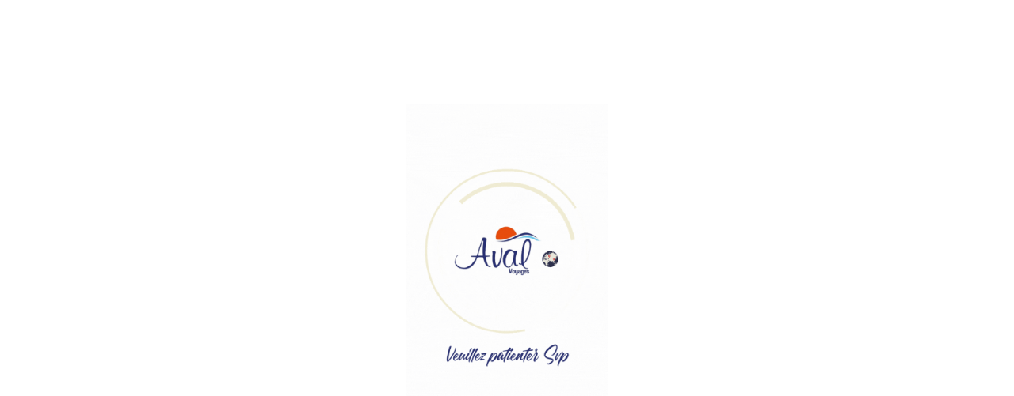

--- FILE ---
content_type: text/css
request_url: https://www.avalvoyages.tn/assets-commun/css/styles.css
body_size: 58214
content:
/*------------------------------------------------------------------
[Styles]

Project:	B2B OCTASOFT OS-TRAVEL
Version:	2.2
Last change:
Primary use:	Travel Booking
-------------------------------------------------------------------*/

/*------------------------------------------------------------------
[Table of contents]

1. Body
2. Header
3. Navigation
4. Content
5. Widgets
6. Modules
7. Typography
8. Buttons
9. Footer
-------------------------------------------------------------------*/

/*GOOGLE FONTS*/

@import url("https://fonts.googleapis.com/css?family=Roboto:300,400,500,700");

/*START GLOBAL STYLE*/

html {
    overflow-x: hidden !important;
}

* {
    margin: 0;
    padding: 0;
}

body {
    background-color: #f6f6f6;
    padding: 0 !important;
    margin: 0;
    overflow-x: hidden;
}

*:focus {
    outline: none;
}

a:focus {

    outline: none;
}

.header-mobile,
.blog-header,
.item-foot,
.item-caption .item-caption-list,
.property-item-v2 .item-body-top,
.property-item-v2 .item-body-bottom,
.account-block,
.area-title,
.my-property .media-body,
.add-tab-content .add-tab-row,
.profile-top,
.media-tabs,
.form-small .agent-media-head,
.yelp-category .yelp-cat-list li,
.detail-title,
.document-list li,
.plan-tabber .tab-pane,
.floor-title-block,
.print-header,
.print-header-detail,
.accord-block .accord-tab,
.profile-tabs,
.reviews-list .review-top,
.property-filter-wrap,
.article-footer,
.comment-navigation,
.document-topic-list li,
.info-title,
.method-row,
.pkg-total-list li,
.widget-download li,
.widget-calculate .morg-result,
.widget-categories ul,
.widget_categories ul,
.widget_archive ul,
.widget_meta ul,
.widget_recent_entries ul,
.widget_pages ul,
.widget-pages ul,
.widget_recent_comments ul,
.widget_nav_menu ul,
.widget-categories li,
.widget_categories li,
.widget_archive li,
.widget_meta li,
.widget_recent_entries li,
.widget_pages li,
.widget-pages li,
.widget_recent_comments li,
.widget_nav_menu li,
.lightbox-popup .popup-inner,
.lightbox-header,
.lightbox-slide-nav {
    *zoom: 1;
}

.icon-menu7:before {
    content: "\f0c9";
}

.header-mobile:before,
.blog-header:before,
.item-foot:before,
.item-caption .item-caption-list:before,
.property-item-v2 .item-body-top:before,
.property-item-v2 .item-body-bottom:before,
.account-block:before,
.area-title:before,
.my-property .media-body:before,
.add-tab-content .add-tab-row:before,
.profile-top:before,
.media-tabs:before,
.form-small .agent-media-head:before,
.yelp-category .yelp-cat-list li:before,
.detail-title:before,
.document-list li:before,
.plan-tabber .tab-pane:before,
.floor-title-block:before,
.print-header:before,
.print-header-detail:before,
.accord-block .accord-tab:before,
.profile-tabs:before,
.reviews-list .review-top:before,
.property-filter-wrap:before,
.article-footer:before,
.comment-navigation:before,
.document-topic-list li:before,
.info-title:before,
.method-row:before,
.pkg-total-list li:before,
.widget-download li:before,
.widget-calculate .morg-result:before,
.widget-categories ul:before,
.widget_categories ul:before,
.widget_archive ul:before,
.widget_meta ul:before,
.widget_recent_entries ul:before,
.widget_pages ul:before,
.widget-pages ul:before,
.widget_recent_comments ul:before,
.widget_nav_menu ul:before,
.widget-categories li:before,
.widget_categories li:before,
.widget_archive li:before,
.widget_meta li:before,
.widget_recent_entries li:before,
.widget_pages li:before,
.widget-pages li:before,
.widget_recent_comments li:before,
.widget_nav_menu li:before,
.lightbox-popup .popup-inner:before,
.lightbox-header:before,
.lightbox-slide-nav:before,
.header-mobile:after,
.blog-header:after,
.item-foot:after,
.item-caption .item-caption-list:after,
.property-item-v2 .item-body-top:after,
.property-item-v2 .item-body-bottom:after,
.account-block:after,
.area-title:after,
.my-property .media-body:after,
.add-tab-content .add-tab-row:after,
.profile-top:after,
.media-tabs:after,
.form-small .agent-media-head:after,
.yelp-category .yelp-cat-list li:after,
.detail-title:after,
.document-list li:after,
.plan-tabber .tab-pane:after,
.floor-title-block:after,
.print-header:after,
.print-header-detail:after,
.accord-block .accord-tab:after,
.profile-tabs:after,
.reviews-list .review-top:after,
.property-filter-wrap:after,
.article-footer:after,
.comment-navigation:after,
.document-topic-list li:after,
.info-title:after,
.method-row:after,
.pkg-total-list li:after,
.widget-download li:after,
.widget-calculate .morg-result:after,
.widget-categories ul:after,
.widget_categories ul:after,
.widget_archive ul:after,
.widget_meta ul:after,
.widget_recent_entries ul:after,
.widget_pages ul:after,
.widget-pages ul:after,
.widget_recent_comments ul:after,
.widget_nav_menu ul:after,
.widget-categories li:after,
.widget_categories li:after,
.widget_archive li:after,
.widget_meta li:after,
.widget_recent_entries li:after,
.widget_pages li:after,
.widget-pages li:after,
.widget_recent_comments li:after,
.widget_nav_menu li:after,
.lightbox-popup .popup-inner:after,
.lightbox-header:after,
.lightbox-slide-nav:after {
    content: " ";
    display: table;
}

.header-mobile:after,
.blog-header:after,
.item-foot:after,
.item-caption .item-caption-list:after,
.property-item-v2 .item-body-top:after,
.property-item-v2 .item-body-bottom:after,
.account-block:after,
.area-title:after,
.my-property .media-body:after,
.add-tab-content .add-tab-row:after,
.profile-top:after,
.media-tabs:after,
.form-small .agent-media-head:after,
.yelp-category .yelp-cat-list li:after,
.detail-title:after,
.document-list li:after,
.plan-tabber .tab-pane:after,
.floor-title-block:after,
.print-header:after,
.print-header-detail:after,
.accord-block .accord-tab:after,
.profile-tabs:after,
.reviews-list .review-top:after,
.property-filter-wrap:after,
.article-footer:after,
.comment-navigation:after,
.document-topic-list li:after,
.info-title:after,
.method-row:after,
.pkg-total-list li:after,
.widget-download li:after,
.widget-calculate .morg-result:after,
.widget-categories ul:after,
.widget_categories ul:after,
.widget_archive ul:after,
.widget_meta ul:after,
.widget_recent_entries ul:after,
.widget_pages ul:after,
.widget-pages ul:after,
.widget_recent_comments ul:after,
.widget_nav_menu ul:after,
.widget-categories li:after,
.widget_categories li:after,
.widget_archive li:after,
.widget_meta li:after,
.widget_recent_entries li:after,
.widget_pages li:after,
.widget-pages li:after,
.widget_recent_comments li:after,
.widget_nav_menu li:after,
.lightbox-popup .popup-inner:after,
.lightbox-header:after,
.lightbox-slide-nav:after {
    clear: both;
}


/*START LOAD ANIMATIONS */

.owl-theme .owl-controls .owl-nav [class*=owl-],
.header-main div,
.header-left,
.header-right,
.account-dropdown,
.navi > ul ul,
.nav-dropdown,
.item-thumb .hover-effect:before,
figure .hover-effect:before,
.carousel-module .carousel .item figure .hover-effect:before,
.item-thumb .slideshow .slideshow-nav-main .slick-slide:before,
.slideshow .slideshow-nav-main .item-thumb .slick-slide:before,
figure .slideshow .slideshow-nav-main .slick-slide:before,
.slideshow .slideshow-nav-main figure .slick-slide:before,
#transportation span,
#supermarkets span,
#schools span,
#libraries span,
#pharmacies span,
#hospitals span,
.services-module .service-block,
.agents-block,
.partner-block {
    -webkit-transition: all 0.2s ease-out 0s;
    -moz-transition: all 0.2s ease-out 0s;
    -ms-transition: all 0.2s ease-out 0s;
    -o-transition: all 0.2s ease-out 0s;
    transition: all 0.2s ease-out 0s;
}

button,
a,
.hover-effect,
.slideshow .slideshow-nav-main .slick-slide,
.top-bar .dropdown-menu > li,
.nav-dropdown a,
.login-tabs li,
.banner-search-tabs .search-tab,
.search-expand-btn,
.item-thumb .hover-effect:after,
figure .hover-effect:after,
.carousel-module .carousel .item figure .hover-effect:after,
.item-thumb .slideshow .slideshow-nav-main .slick-slide:after,
.slideshow .slideshow-nav-main .item-thumb .slick-slide:after,
figure .slideshow .slideshow-nav-main .slick-slide:after,
.slideshow .slideshow-nav-main figure .slick-slide:after,
.detail-bar .detail-tabs li,
.video-thumb,
.attachment-houzez-property-detail-gallery,
.profile-tabs li,
#transportation,
#supermarkets,
#schools,
#libraries,
#pharmacies,
#hospitals,
#houzez-gmap-main .map-btn {
    -webkit-transition: all 0.5s ease-out;
    -moz-transition: all 0.5s ease-out;
    -ms-transition: all 0.5s ease-out;
    -o-transition: all 0.5s ease-out;
    transition: all 0.5s ease-out;
}

.team-caption {
    -webkit-transition: all 0.9s cubic-bezier(0.19, 1, 0.22, 1) 0s;
    -moz-transition: all 0.9s cubic-bezier(0.19, 1, 0.22, 1) 0s;
    -ms-transition: all 0.9s cubic-bezier(0.19, 1, 0.22, 1) 0s;
    -o-transition: all 0.9s cubic-bezier(0.19, 1, 0.22, 1) 0s;
    transition: all 0.9s cubic-bezier(0.19, 1, 0.22, 1) 0s;
}

.search-panel,
.compare-panel {
    -webkit-transition: all 0.9s cubic-bezier(0.19, 1, 0.22, 1) 0s;
    -moz-transition: all 0.9s cubic-bezier(0.19, 1, 0.22, 1) 0s;
    -ms-transition: all 0.9s cubic-bezier(0.19, 1, 0.22, 1) 0s;
    -o-transition: all 0.9s cubic-bezier(0.19, 1, 0.22, 1) 0s;
    transition: all 0.9s cubic-bezier(0.19, 1, 0.22, 1) 0s;
}

.slide-animated {
    opacity: 0;
}

.animated {
    -webkit-animation-duration: 1s;
    animation-duration: 1s;
}

button:active {
    outline: none !important;
}

button:hover {
    outline: none !important;
}

button:focus {
    outline: none !important;
}

hr {
    border-color: #e4e4e4;
}

h1,
h2,
h3,
h4 {
    color: #000;
}

img {
    height: auto;
    max-width: 100%;
}

img.amenagement {
    height: 22px;
}

a {
    color: #000;
    text-decoration: none;
}

a:hover {
    color: #015ea5;
    text-decoration: none;
}

a:focus {
    color: #015ea5;
    text-decoration: none;
}

.has-feedback label ~ .form-control-feedback {
    top: 27px;
}

pre {
    margin: 0 0 20px;
}

iframe {
    max-width: 100%;
}

label {
    font-weight: 400;
    font-size: 13px;
}

label.error {
    position: absolute;
    color: red;
    font-size: 13px;
    bottom: -5px;
}

@media (min-width: 1200px) {
    label.error {
        position: absolute;
        top: 50%;
        right: 25px;
        margin-top: -7.5px;
        height: 25px;
        margin-bottom: 0;
    }
}

@media (min-width: 992px) and (max-width: 1199px) {
    label.error {
        position: absolute;
        top: 50%;
        right: 25px;
        margin-top: -7.5px;
        height: 25px;
        margin-bottom: 0;
    }
}

label.success {
    position: absolute;
    color: green;
    font-size: 13px;
    bottom: -5px;
}

blockquote p {
    margin: 0 !important;
}

.hover-effect,
.slideshow .slideshow-nav-main .slick-slide {
    position: relative;
    width: 100%;
    height: 100%;
    display: block;
    overflow: hidden;
    z-index: 0;
}


/*START TYPO CLASSES*/

.blue {
    color: #00335a;
}

.text-primary {
    color: #00335a;
}

.text-success {
    color: #77c720;
}

.text-danger {
    color: #e43012;
}


/*START SOCIAL ICONS STYLE*/

.btn-social {
    color: #fff;
}

.btn-social + .btn-social {
    margin-top: 10px;
}

.btn-social:hover {
    color: #fff;
}

.btn-social .fa {
    float: left;
    line-height: 20px;
}

.btn-facebook:hover {
    color: #506dab !important;
}

.btn-twitter:hover {
    color: #00aced !important;
}

.btn-pinterest:hover {
    color: #cb2027 !important;
}

.btn-instagram:hover {
    color: #517fa4 !important;
}

.btn-google-plus:hover {
    color: #dd4b39 !important;
}

.btn-linkedin:hover {
    color: #007bb6 !important;
}

.btn-youtube:hover {
    color: #bb0000 !important;
}

.btn-dribbble:hover {
    color: #ea4c89 !important;
}

.btn-foursquare:hover {
    color: #0072b1 !important;
}

.btn-flickr:hover {
    color: #ff0084 !important;
}

.btn-vimeo:hover {
    color: #aad450 !important;
}

.btn-tumblr:hover {
    color: #32506d !important;
}

.btn-rss:hover {
    color: #FF6600 !important;
}

.btn-email:hover {
    color: #ccc !important;
}

.btn-bg-facebook {
    background-color: #506dab;
}

.btn-bg-facebook:hover {
    background-color: #405788;
    color: #fff;
}

.btn-bg-twitter {
    background-color: #00aced;
}

.btn-bg-twitter:hover {
    background-color: #0087ba;
    color: #fff;
}

.btn-bg-pinterest {
    background-color: #cb2027;
}

.btn-bg-pinterest:hover {
    background-color: #9f191f;
    color: #fff;
}

.btn-bg-instagram {
    background-color: #517fa4;
}

.btn-bg-instagram:hover {
    background-color: #406582;
    color: #fff;
}

.btn-bg-google-plus {
    background-color: #dd4b39;
}

.btn-bg-google-plus:hover {
    background-color: #c23321;
    color: #fff;
}

.btn-bg-linkedin {
    background-color: #007bb6;
}

.btn-bg-linkedin:hover {
    background-color: #005983;
    color: #fff;
}

.btn-bg-youtube {
    background-color: #bb0000;
}

.btn-bg-youtube:hover {
    background-color: #880000;
    color: #fff;
}

.btn-bg-dribbble {
    background-color: #ea4c89;
}

.btn-bg-dribbble:hover {
    background-color: #e51e6b;
    color: #fff;
}

.btn-bg-foursquare {
    background-color: #0072b1;
}

.btn-bg-foursquare:hover {
    background-color: #00517e;
    color: #fff;
}

.btn-bg-flickr {
    background-color: #ff0084;
}

.btn-bg-flickr:hover {
    background-color: #cc006a;
    color: #fff;
}

.btn-bg-vimeo {
    background-color: #aad450;
}

.btn-bg-vimeo:hover {
    background-color: #93c130;
    color: #fff;
}

.btn-bg-tumblr {
    background-color: #32506d;
}

.btn-bg-tumblr:hover {
    background-color: #22364a;
    color: #fff;
}

.btn-bg-rss {
    background-color: #FF6600;
}

.btn-bg-rss:hover {
    background-color: #cc5200;
    color: #fff;
}

.btn-bg-email {
    background-color: #ccc;
}

.btn-bg-email:hover {
    background-color: #b3b3b3;
    color: #fff;
}

.btn-bg-yahoo {
    background-color: rgba(128, 0, 128, 0.75);
}

.btn-bg-yahoo:hover {
    background-color: rgba(77, 0, 77, 0.75);
    color: #fff;
}


/*START ELEMENTS BEHAVIORS CLASSES*/

table {
    margin-bottom: 15px;
}

.table-striped > thead > tr > th {
    background-color: #e9e9e9;
    font-weight: 400;
    border-bottom: 0;
    border-right: 1px solid #fff;
    padding: 10px 15px;
}

.table-striped > thead > tr > th:last-child {
    border-right: none;
}

@media (max-width: 767px) {
    .table-striped > thead > tr > th {
        padding: 5px 10px;
    }

    .hover-img-mobile:before {
        content: '';
        display: block;
        position: absolute;
        left: 0;
        top: 0;
        opacity: 0;
        filter: alpha(opacity=0);
        background-color: rgba(255, 255, 255, 0.5);
        width: 100%;
        height: 100%;
        z-index: 2;

    }

    .hover-img-mobile:after {
        content: "";
        position: absolute;
        left: 0;
        top: 0;
        right: 0;
        width: 100%;
        height: 100%;
        opacity: 1;
        filter: alpha(opacity=100);
        background-image: url([data-uri]);
        background-size: 100%;
        background-image: -webkit-gradient(linear, 50% 0%, 50% 100%, color-stop(0%, rgba(0, 0, 0, 0)), color-stop(0%, rgba(0, 0, 0, 0)), color-stop(65%, rgba(0, 0, 0, 0.2)), color-stop(100%, rgba(0, 0, 0, 0.8)));
        background-image: -moz-linear-gradient(top, rgba(0, 0, 0, 0) 0%, rgba(0, 0, 0, 0) 0%, rgba(0, 0, 0, 0.2) 65%, rgba(0, 0, 0, 0.8) 100%);
        background-image: -webkit-linear-gradient(top, rgba(0, 0, 0, 0) 0%, rgba(0, 0, 0, 0) 0%, rgba(0, 0, 0, 0.2) 65%, rgba(0, 0, 0, 0.8) 100%);
        background-image: linear-gradient(to bottom, rgba(0, 0, 0, 0) 0%, rgba(0, 0, 0, 0) 0%, rgba(0, 0, 0, 0.2) 65%, rgba(0, 0, 0, 0.8) 100%);
        z-index: 1;
    }

    .price h3.price-start {
        font-size: 18px
    }
}

.table-striped > tbody > tr:nth-of-type(2n+1) {
    background-color: #eeeeee;
}

.table-striped > tbody > tr {
    background-color: transparent;
}

.table-striped > tbody > tr > td,
.widget_calendar table .table-striped > tbody > tr > th {
    padding: 10px 15px;
}

@media (max-width: 767px) {
    .table-striped > tbody > tr > td,
    .widget_calendar table .table-striped > tbody > tr > th {
        padding: 5px 10px;
    }
}

.table-list {
    display: table;
    width: 100%;
}

.table-cell {
    display: table-cell;
}

.table-cell {
    display: table-cell;
    vertical-align: top;
}

.vertical-middle {
    vertical-align: middle;
}

.nav-inline {
    display: inline-block;
    list-style: none;
}

.list-inline {
    list-style: none;
    margin: 0;
}

.list-inline > li {
    padding: 0;
    padding-right: 10px;
    display: inline-block;
}

.v-align-bottom {
    vertical-align: bottom !important;
}

.v-align-middle {
    vertical-align: middle !important;
}

.v-align-top {
    vertical-align: top !important;
}

.full-width {
    width: 100%;
}

.form-control,
.post-password-form input[type='password'] {
    height: 44px;
    width: 100%;
    box-shadow: none;
    font-size: 14px;
    font-weight: 400;
    color: #959595;
    padding: 6px 12px;
    line-height: 1.42857143;
    background-color: #fff;
    background-image: none;
    border-radius: 0;
    -webkit-transition: border-color ease-in-out .15s, -webkit-box-shadow ease-in-out .15s;
    -o-transition: border-color ease-in-out .15s, box-shadow ease-in-out .15s;
    transition: border-color ease-in-out .15s, box-shadow ease-in-out .15s;
    border: 1px solid #cccccc;
}

.form-control:focus,
.post-password-form input[type='password']:focus {
    border-color: #00335a;
    outline: 0;
    box-shadow: none;
}

.form-control:-moz-placeholder,
.post-password-form input[type='password']:-moz-placeholder {
    color: #999;
    opacity: 1;
}

.form-control:-ms-input-placeholder,
.post-password-form input[type='password']:-ms-input-placeholder {
    color: #999;
}

.form-control::-webkit-input-placeholder,
.post-password-form input[type='password']::-webkit-input-placeholder {
    color: #999;
}

@media (min-width: 768px) and (max-width: 991px) {
    .form-control,
    .post-password-form input[type='password'] {
        width: 100%;
        height: 50px;
        font-size: 14px !important;
    }
}

@media (max-width: 767px) {
    .form-control,
    .post-password-form input[type='password'] {
        width: 100%;
        height: 50px;
        font-size: 14px !important;
    }
}

.form-control.error,
.post-password-form input.error[type='password'] {
    border: 1px solid red;
}

.form-control.success,
.post-password-form input.success[type='password'] {
    border: 1px solid green;
}


/*START ALERT STYLE*/

.alert {
    border-radius: 0;
}

.alert-info {
    background-color: rgba(0, 174, 239, 0.1);
    border-color: rgba(0, 174, 239, 0.22);
}


/*START OWL AND SLICK SLIDER ARROWS STYLE*/

.slick-prev:hover,
.slideshow .slide .slick-next:hover,
.slideshow .slideshow-nav .slick-next:hover,
.testimonial-carousel .slick-next:hover,
.banner-slider .slick-next:hover,
.slick-prev:focus,
.slideshow .slide .slick-next:focus,
.slideshow .slideshow-nav .slick-next:focus,
.testimonial-carousel .slick-next:focus,
.banner-slider .slick-next:focus,
.slick-next:hover,
.slick-next:focus {
    color: transparent;
    outline: none;
    background: rgba(0, 174, 239, 0.8);
}

.owl-controls .owl-nav .owl-prev:hover,
.owl-controls .owl-nav .owl-prev:focus,
.owl-controls .owl-nav .owl-next:hover,
.owl-controls .owl-nav .owl-next:focus,
.owl-controls .owl-nav .owl-next:active,
.owl-controls .owl-nav .owl-next:active {
    color: #fff;
    outline: none;
    background: rgba(0, 174, 239, 0.75);
    border-color: rgba(0, 174, 239, 0.75);
}

.owl-prev .fa,
.owl-next .fa {
    display: block;
    line-height: 21px;
    font-size: 16px;
}

.owl-controls .owl-nav .owl-prev {
    left: 12px;
    top: 50%;
    -moz-transform: translate(0, -50%);
    -o-transform: translate(0, -50%);
    -ms-transform: translate(0, -50%);
    -webkit-transform: translate(0, -50%);
    transform: translate(0, -50%);
}

.owl-controls .owl-nav .owl-next {
    right: 12px;
    top: 50%;
    -moz-transform: translate(0, -50%);
    -o-transform: translate(0, -50%);
    -ms-transform: translate(0, -50%);
    -webkit-transform: translate(0, -50%);
    transform: translate(0, -50%);
}

.owl-carousel .item-wrap {
    margin-bottom: 0;
}


/*START MARGINS AND PADDING CLASSES*/

.no-margin {
    margin: 0 !important;
}

.no-margin .module-item {
    padding-left: 0;
    padding-right: 0;
}

.no-padding {
    padding: 0 !important;
}

.padding-8 {
    padding: 8px 4px;
}

.no-padding-bg {
    background: none !important;
    padding: 0 !important;
}

.no-padding-left {
    padding-left: 0;
}

.padding-right-none {
    padding-right: 0;
}

.padding-top-none {
    padding-top: 0 !important;
}

.padding-bottom-none {
    padding-bottom: 0 !important;
}

.padding-16 {
    padding: 16px !important;
}

/*START UL > LI COLUMNS CLASSES*/

.list-two-col {
    columns: 2;
    -webkit-columns: 2;
    -moz-columns: 2;
}

.list-three-col {
    columns: 3;
    -webkit-columns: 3;
    -moz-columns: 3;
}

@media (max-width: 767px) {
    .list-three-col {
        columns: 2;
        -webkit-columns: 2;
        -moz-columns: 2;
    }
}

@media (max-width: 481px) {
    .list-three-col {
        columns: 1;
        -webkit-columns: 1;
        -moz-columns: 1;
    }
}

.list-four-col {
    line-height: 25px;
    columns: 4;
    -webkit-columns: 4;
    -moz-columns: 4;
}

@media (max-width: 767px) {
    .list-four-col {
        columns: 2;
        -webkit-columns: 2;
        -moz-columns: 2;
    }
}

@media (max-width: 481px) {
    .list-four-col {
        columns: 1;
        -webkit-columns: 1;
        -moz-columns: 1;
    }
}


/*START INPUTS WITH ICONS CLASSES*/

.input-group-addon {
    padding: 5px 15px;
    background-color: #fff;
    color: #000000;
}

.icon-holder .form-control:not(textarea),
.icon-holder .post-password-form input[type='password']:not(textarea),
.post-password-form .icon-holder input[type='password']:not(textarea) {
    padding-left: 54px;
}

.field-group {
    width: 100%;
    border-radius: 4px;
    border: 1px solid #cccccc;
    overflow: hidden;
}

.field-group input {
    display: block;
    height: 43px;
    border: none;
    font-size: 14px;
    line-height: 1.42857;
    margin: 0;
    font-weight: 300;
    padding: 6px 12px;
    width: 100%;
}

.field-group input + input {
    border-top: 1px solid #cccccc;
}

@media (min-width: 768px) and (max-width: 991px) {
    .field-group input {
        height: 50px;
        font-size: 14px;
    }
}

@media (max-width: 767px) {
    .field-group input {
        height: 50px;
        font-size: 14px;
    }
}

.input-icon {
    position: relative;
}

.input-icon input {
    padding-left: 40px;
    position: relative;
    color: #959595;
}

.input-icon + .input-icon {
    border-top: 1px solid #cccccc;
}

.input-icon:before {
    color: #959595;
    text-align: center;
    font-family: "FontAwesome";
    height: 43px;
    width: 40px;
    line-height: 43px;
    position: absolute;
    left: 0;
    top: 0;
    z-index: 1;
}

.icon-v2:before {
    top: 25px;
}

@media (min-width: 768px) and (max-width: 991px) {
    .input-icon:before {
        height: 50px;
    }
}

@media (max-width: 767px) {
    .input-icon:before {
        height: 50px;
    }
}

.input-icon-right input {
    padding-left: 12px !important;
    padding-right: 40px !important;
}

.input-icon-right:before {
    left: auto;
    right: 0;
}

.input-user:before {
    content: "\f007";
}

.input-users:before {
    content: "\f0c0";
}

.input-email:before {
    content: "\f0e0";
}

.input-mobile:before {
    content: "\f10b";
}

.input-pass:before {
    content: "\f023";
}

.input-search:before {
    content: "\f002";
}

.input-bed:before {
    content: "\f236";
}

.input-calendar:before {
    content: "\f073";
}

.input-spinner:before {
    content: "\f110";
    -webkit-animation: fa-spin 2s infinite linear;
    animation: fa-spin 2s infinite linear;
}

.input-phone:before {
    content: "\f095";
}

.input-marker:before {
    content: "\f041";
}

.input-barcode:before {
    content: "\f02a";
}

.input-comment:before {
    content: "\f086";
}

.input-level-down:before {
    content: "";
    background-image: url("../images/icons/save-search-icon.png");
    background-repeat: no-repeat;
    background-position: center;
}

.search-location {
    position: relative;
}

.search-location .location-trigger {
    position: absolute;
    right: 0;
    top: 0;
    display: block;
    height: 42px;
    line-height: 42px;
    width: 40px;
    text-align: center;
    cursor: pointer;
}

@media (max-width: 767px) {
    .search-location .location-trigger {
        height: 50px;
        line-height: 50px;
    }
}

.white-block {
    background-color: #fff;
    padding: 25px;
}

@media (max-width: 767px) {
    .white-block {
        padding: 25px !important;
    }
}

.vegas-overlay {
    background-color: rgba(0, 0, 0, 0.5);
    background-repeat: repeat;
    position: absolute;
    left: 0;
    right: 0;
    width: 100%;
    height: 100%;
}

.mapPlaceholder,
.slider-placeholder {
    position: absolute;
    left: 0;
    right: 0;
    top: 0;
    width: 100%;
    height: 100%;
    text-align: center;
    z-index: 1;
}

.mapPlaceholder .loader-inner,
.slider-placeholder .loader-inner {
    position: absolute;
    left: 50%;
    top: 50%;
    -moz-transform: translate(-50%, -50%);
    -o-transform: translate(-50%, -50%);
    -ms-transform: translate(-50%, -50%);
    -webkit-transform: translate(-50%, -50%);
    transform: translate(-50%, -50%);
}

.mapPlaceholder .loader-ripple,
.slider-placeholder .loader-ripple {
    position: absolute;
    left: 50%;
    top: 50%;
    -moz-transform: translate(-50%, -50%) scale(0.4);
    -o-transform: translate(-50%, -50%) scale(0.4);
    -ms-transform: translate(-50%, -50%) scale(0.4);
    -webkit-transform: translate(-50%, -50%) scale(0.4);
    transform: translate(-50%, -50%) scale(0.4);
}

.slider-placeholder {
    color: #fff;
}

.scrolltop-btn {
    position: fixed;
    right: 30px;
    bottom: 30px;
    width: 40px;
    height: 40px;
    text-align: center;
    font-size: 24px;
    background-color: #00335a;
    color: #fff;
    padding: 0;
    z-index: 999;
}

.scrolltop-btn:hover {
    opacity: .8;
}

.btn.scrolltop-btn {
    display: none;
    padding-top: 0;
    padding-bottom: 0;
}

.dropdown-menu > li > a {
    padding: 10px 15px;
}

@media (max-width: 767px) {
    .dropdown-menu > li > a {
        padding: 6px 15px;
        font-size: 12px;
    }
}

.dropdown-menu > li > a:hover {
    color: #000;
    text-decoration: none;
    background-color: rgba(0, 174, 239, 0.12);
}

.dropdown-menu > li > a:focus {
    color: #000;
    text-decoration: none;
    background-color: rgba(0, 174, 239, 0.12);
}

.dropdown-menu > li > a:active {
    color: #000;
    text-decoration: none;
    background-color: rgba(0, 174, 239, 0.12);
}

.dropdown-menu > .active > a {
    color: #fff;
    text-decoration: none;
    background-color: #00335a;
    outline: 0;
}

.dropdown-menu > .active > a:hover {
    color: #fff;
    text-decoration: none;
    background-color: #00335a;
    outline: 0;
}

.dropdown-menu > .active > a:focus {
    color: #fff;
    text-decoration: none;
    background-color: #00335a;
    outline: 0;
}

.container {
    padding: 0;
}

@media (max-width: 768px) {
    .container {
        padding-right: 15px;
        padding-left: 15px;
    }
}

@media (max-width: 767px) {
    .container {
        width: 480px;
    }
}

@media (max-width: 481px) {
    .container {
        width: 100%;
    }
}


/*START MODELS STYLE*/

.modal-dialog {
    margin: 70px auto;
}

@media (max-width: 767px) {
    .modal-dialog {
        margin: 10px;
    }
}

.modal-content {
    border-radius: 0;
}

.modal-header {
    padding: 0;
    height: 60px;
    background-color: #393939;
}

.modal-header .close {
    position: absolute;
    right: 0;
    top: 0;
    height: 60px;
    width: 60px;
    font-size: 22px;
    text-align: center;
    line-height: 55px;
    margin-top: 0;
    text-shadow: none;
    color: #fff;
    opacity: 1;
    filter: alpha(opacity=100);
    border-left: 1px solid rgba(255, 255, 255, 0.15);
}

.modal-header .close .fa {
    position: relative;
    top: -3px;
}

.modal-header ul {
    float: left;
    margin: 0;
}

.modal-header .modal-title {
    float: left;
    line-height: 26px;
    color: #fff;
    padding: 16px 0 16px 24px;
    font-size: 18px;
}

@media (max-width: 767px) {
    .modal-header .modal-title {
        font-size: 14px;
    }
}

.modal-body.modal-payment {
    padding: 64px;
    text-align: center;
}

.modal-body.modal-payment .btn {
    padding: 13px 75px;
    margin-top: 12px;
}

@media (max-width: 767px) {
    .modal-body.modal-payment {
        padding: 44px;
    }

    .modal-body.modal-payment .btn {
        padding: 10px 45px;
    }
}

.modal-payment-text {
    font-size: 18px;
    line-height: 24px;
    margin: 0 0 22px 0;
    font-weight: 300;
    text-transform: inherit;
    text-align: inherit;
}

@media (max-width: 767px) {
    .modal-payment-text {
        font-size: 14px;
        line-height: 18px;
    }
}


/*START BOOTSTRAP SELECT STYLE*/

.bootstrap-select {
    width: 100% !important;
}

.bootstrap-select .btn.btn-default {
    border: 1px solid #cccccc;
    color: #959595;
    font-size: 14px;
    text-transform: none;
    height: 42px;
    background-color: #fff;
    font-weight: 400;
}

.bootstrap-select .btn.btn-default:hover {
    background-color: #fff;
}

.bootstrap-select .btn.btn-default:focus {
    background-color: #fff;
}

.bootstrap-select .btn.btn-default.focus {
    background-color: #fff;
}

@media (min-width: 768px) and (max-width: 991px) {
    .bootstrap-select .btn.btn-default {
        height: 50px;
        font-size: 14px;
    }
}

@media (max-width: 767px) {
    .bootstrap-select .btn.btn-default {
        height: 50px;
        font-size: 14px;
    }
}

.bootstrap-select > .dropdown-toggle {
    padding: 0 25px 0 15px;
}

.bootstrap-select.open .btn.btn-default {
    background-color: #fff;
    box-shadow: none;
}


/*START SHARE TOOLTIP STYLE*/

.share_tooltip {
    position: absolute;
    right: -4px;
    bottom: 35px;
    background-color: #00335a;
    white-space: nowrap;
    display: block;
    padding: 0 5px;
    visibility: hidden;
    -webkit-border-radius: 3px;
    -moz-border-radius: 3px;
    -ms-border-radius: 3px;
    border-radius: 3px;
}

.share_tooltip a {
    display: inline-block;
    color: #fff;
    font-size: 16px;
    padding: 0 6px;
    width: 30px;
    height: 30px;
    line-height: 30px;
    text-align: center;
}

.share_tooltip a:hover {
    color: #000 !important;
}

@media (max-width: 767px) {
    .share_tooltip a {
        width: 20px;
        padding: 0;
        font-size: 12px;
    }
}

.share_tooltip:after {
    border: solid transparent;
    content: ' ';
    height: 0;
    position: absolute;
    top: inherit;
    right: 10px;
    bottom: -13px;
    left: inherit;
    z-index: 2;
    width: 0;
    border-width: 7px;
    border-top-color: #00335a;
}

.share_tooltip.in {
    visibility: visible;
    z-index: 5;
}

.tooltip_left {
    line-height: 16px;
    position: absolute;
    top: inherit;
    right: 30px;
    bottom: 50%;
    left: inherit;
    z-index: -1;
    -moz-transform: translate(0, 50%);
    -o-transform: translate(0, 50%);
    -ms-transform: translate(0, 50%);
    -webkit-transform: translate(0, 50%);
    transform: translate(0, 50%);
}

.tooltip_left:after {
    position: absolute;
    top: inherit;
    right: -14px;
    bottom: 7px;
    left: inherit;
    z-index: 2;
    border-top-color: transparent;
    border-left-color: #00335a;
}


/*START ITEM ACTIONS STYLE*/

.actions {
    margin: 0;
    list-style: none;
    font-size: 0 !important;
    margin-bottom: 10px !important;
}

.actions li {
    position: relative;
    display: inline-block;
    vertical-align: middle;
    margin-right: 5px;
    color: #fff;
    cursor: pointer;
    font-size: 12px;
}

.actions li:last-child {
    margin: 0;
}

.actions li > span {
    display: inline-block;
    width: 28px;
    height: 28px;
    line-height: 28px;
    border-radius: 4px;
    background-color: #000;
    opacity: 0.6;
    filter: alpha(opacity=60);
    text-align: center;
}

.actions li > span:hover {
    background-color: #00335a;
    opacity: 0.8;
    filter: alpha(opacity=80);
}


/*START TOP BAR*/

@media (max-width: 991px) {
    .top-has-nav .top-bar-left,
    .top-has-nav .top-bar-right {
        width: 70% !important;
    }
}

@media (max-width: 991px) {
    .top-has-nav .top-bar-left.top-nav-area,
    .top-has-nav .top-bar-right.top-nav-area {
        width: 30% !important;
    }
}

.top-bar {
    background-color: #000;
}

.top-bar .top-inner {
    font-size: 0;
    line-height: normal;
}

.top-bar ul {
    margin: 0;
    line-height: normal;
    font-size: 0;
}

.top-bar .top-bar-left {
    float: left;
    text-align: left;
    width: 50%;
    position: relative;
}

.top-bar .top-bar-left.houzez-top-bar-full {
    width: 100% !important;
}

.top-bar .top-bar-right {
    float: left;
    text-align: right;
    width: 50%;
    position: relative;
}

.top-bar .top-bar-right.houzez-top-bar-full {
    width: 100% !important;
}

.top-bar .top-nav > ul > li > a {
    padding: 0 12px;
}

.top-bar .top-nav > ul > li > a:hover {
    background-color: transparent;
}

.top-bar .top-nav > ul .has-child > a:after {
    content: '\f107';
}

.top-bar .top-nav > ul ul {
    top: 50px;
    width: 180px;
}

.top-bar .top-nav > ul ul a {
    padding: 10px 15px;
    font-size: 12px;
}

.top-bar .top-nav > ul ul li {
    text-transform: capitalize;
}

.top-bar .top-nav > ul ul li ul.sub-menu {
    right: -180px;
}

.top-bar .top-nav > ul ul .has-child > a:after {
    content: '\f105';
}

.top-bar .top-nav > ul li.active > a {
    color: #015ea5;
    background-color: transparent;
}

.top-bar .top-nav > ul li.active ul {
    top: 32px;
}

.top-bar .nav-dropdown {
    width: 240px;
}

.top-bar .nav-dropdown a {
    font-size: 12px;
    line-height: 18px;
    padding: 12px 14px;
}

.top-bar .nav-dropdown .expand-me {
    line-height: 41px;
}

.top-bar .mobile-nav {
    display: none;
    padding: 4px 0;
}

.top-bar .mobile-nav .nav-trigger.mobile-open + .nav-dropdown {
    top: 32px;
}

.top-bar .dropdown-menu {
    background-color: #000;
    border-radius: 0;
    margin-top: 0;
    border: 0;
    min-width: 100%;
}

.top-bar .dropdown-menu > li {
    cursor: pointer;
    display: block;
    padding: 6px 8px;
    font-size: 12px;
    color: #fff;
    line-height: 1.42857;
}

.top-bar .dropdown-menu > li:hover {
    color: #00335a;
}

.top-bar .dropdown-menu > li > a {
    font-size: 12px;
    padding: 0;
    color: #fff;
}

.top-bar .dropdown-menu > li > a:hover {
    color: #00335a;
    background-color: transparent;
}

@media (max-width: 991px) {
    .search-expandable.position-filtre {
        position: relative;
        bottom: 0;
        background-color: #003680;
    }

    .top-bar .top-bar-left.top-nav-area .mobile-nav {
        float: left;
    }

    .top-bar .top-bar-right.top-nav-area .mobile-nav {
        float: right;
    }

    .top-bar .top-bar-right.top-nav-area .nav-dropdown {
        left: auto;
        right: 0;
    }

    .top-bar .top-bar-right.top-nav-area .nav-dropdown > ul:before {
        left: auto;
        right: 2px;
    }

    .top-bar .top-nav {
        display: none;
    }

    .top-bar .mobile-nav {
        display: block;
    }
}

@media (max-width: 481px) {
    .top-bar.hide-top-bar-mobile {
        display: none !important;
    }
}

.top-contact ul {
    list-style: none;
    font-size: 0;
}

.top-contact li {
    color: #fff;
    font-size: 13px;
    line-height: 30px;
    display: inline-block;
    margin-right: 23px;
    font-weight: 400;
}

.top-contact li:last-child {
    margin: 0;
}

.top-contact .top-bar-phone .fa,
.top-contact .top-bar-contact .fa {
    position: relative;
    top: 1px;
}

.top-contact a {
    color: #fff;
}

.top-contact .fa {
    font-size: 16px;
    margin-right: 5px;
}

@media (max-width: 991px) {
    .top-contact li {
        margin-right: 16px;
    }

    .top-contact span {
        display: none;
    }
}

.top-bar-social a {
    margin-right: 8px;
    font-size: 16px;
    color: #fff;
}

.top-bar-social a:last-child {
    margin: 0;
}

.top-bar-social .fa {
    margin: 0;
}

.top-drop-downs {
    list-style: none;
    margin: 0;
    padding: 0;
    font-size: 0;
}

.top-drop-downs > li {
    font-size: 12px;
    display: inline-block;
    position: relative;
    margin-right: 28px;
}

.top-drop-downs > li:last-child {
    margin: 0;
}

.top-drop-downs .btn {
    border-radius: 0;
    font-size: 12px;
    padding: 7px 0;
    color: #fff;
    background-color: transparent;
}

.top-drop-downs .btn:hover {
    color: #00335a;
}

.top-drop-downs .fa {
    margin-left: 18px;
}


/*START HEADERS STYLE*/

.header-main .container {
    position: relative;
}

.header-mobile {
    z-index: 11;
    height: auto;
    background-color: #00335a;
    min-height: 60px;
}

.mobile-sticky {
    position: fixed;
    top: 0;
    width: 100%;
    z-index: 999;
    left: 0px;
}

.header-mobile > .container {
    position: relative;
}

@media (max-width: 481px) {
    .header-mobile > .container {
        width: 100%;
        padding-left: 15px;
        padding-right: 15px;
    }
}

.header-mobile .mobile-nav {
    width: 25%;
    line-height: 60px;
    float: left;
    z-index: 999;
}

.header-mobile .header-logo {
    float: left;
    width: 50%;
    text-align: center;
    line-height: 55px;
}

.header-mobile .header-user {
    text-align: right;
    float: left;
    width: 25%;
    line-height: 55px;
}

.header-mobile .user-image {
    width: 26px;
}

.header-mobile .user-icon {
    width: 24px;
    display: inline-block;
    text-align: center;
    height: 26px;
    color: #fff;
    font-size: 20px;
}

.header-mobile .account-action li.active .account-dropdown {
    top: 60px;
}

.header-mobile .account-action > li {
    line-height: 57px !important;
}

.header-mobile .account-action li.active + .account-dropdown {
    top: 40px !important;
    z-index: 999;
}

.header-mobile .account-dropdown {
    width: 100%;
}

.header-mobile .account-dropdown ul:before {
    border-width: 5px;
    right: 6px;
    top: -10px;
}

@media (max-width: 767px) {
    .header-mobile .account-dropdown ul:before {
        right: 20px;
    }
}

@media (max-width: 767px) {
    .header-mobile .nav-dropdown > ul::before {
        left: 18px;
    }
}

.header-section-default,
.header-section-4 {
    background-color: #003680;
    position: relative;
}

.header-section-default .header-left,
.header-section-4 .header-left {
    float: left;
    width: 75%;
}

.header-section-default .header-left .navi,
.header-section-4 .header-left .navi {
    float: left;
    margin-left: 5%;
}

@media (min-width: 992px) and (max-width: 1199px) {
    .header-section-default .header-left,
    .header-section-4 .header-left {
        width: 70%;
    }
}

.header-section-default .header-right,
.header-section-4 .header-right {
    float: right;
    width: 25%;
}

.header-section-default .header-right .btn-default,
.header-section-4 .header-right .btn-default {
    background-color: rgba(255, 255, 255, 0.2);
}

.header-section-default .header-right .btn-default:hover,
.header-section-4 .header-right .btn-default:hover {
    background: transparent;
}

@media (min-width: 992px) and (max-width: 1199px) {
    .header-section-default .header-right,
    .header-section-4 .header-right {
        width: 30%;
    }
}

.logo {
    line-height: 55px;
    float: left;
}

.header-right {
    text-align: right;
}

.header-right > div {
    line-height: 60px;
}

.header-right > div > a {
    color: #fff;
    display: inline-block;
}

.header-right > div > a:hover {
    color: #fff;
}

.header-right > div > a:active {
    color: #fff;
    border-color: #fff;
}

.header-right > div > a:focus {
    color: #fff;
    border-color: #fff;
}

.header-right > div > a + a {
    margin-left: 18px;
}

@media (min-width: 768px) and (max-width: 991px) {
    .header-right > div > a + a {
        margin-left: 3px;
    }
}

.header-right > div .fa {
    margin-right: 10px;
}

@media (max-width: 991px) {
    .header-right > div {
        line-height: 38px;
    }
}

.header-right .btn {
    vertical-align: middle;
    position: relative;
    top: -1px;
}

.header-right .btn:hover {
    color: #fff;
}

.header-right .account-action {
    position: relative;
}

.header-right .account-action > li {
    font-size: 14px;
    line-height: 60px;
    margin: 0;
    font-weight: 500;
    text-transform: capitalize;
    text-align: inherit;
}

@media (min-width: 768px) and (max-width: 991px) {
    .header-right .account-action > li {
        line-height: 34px;
    }
}

@media (max-width: 767px) {
    .header-right .account-action > li {
        line-height: 34px;
    }
}

.header-top-social ul {
    list-style: none;
    margin: 0;
    text-align: right;
}

@media (max-width: 767px) {
    .header-top-social ul {
        text-align: right;
    }
}

.header-top-social li {
    display: inline-block;
    font-size: 20px;
}

.header-top-social li + li {
    margin-left: 3px;
}

@media (min-width: 768px) and (max-width: 991px) {
    .header-top-social li {
        line-height: 36px;
    }
}

@media (max-width: 767px) {
    .header-top-social li {
        font-size: 17px;
        line-height: 30px;
    }
}

.header-top-social a {
    color: #fff;
}

.header-top-social a:hover {
    color: #015ea5;
}

.account-action {
    list-style: none;
    margin: 0;
}

.account-action > li {
    display: inline-block;
    line-height: 46px;
    font-weight: 500;
    color: #fff;
    cursor: pointer;
}

.account-action li.active .account-dropdown {
    opacity: 1;
    filter: alpha(opacity=100);
    top: 60px;
    visibility: visible;
}

@media (max-width: 991px) {
    .account-action li.active .account-dropdown {
        top: 60px;
    }
}

.account-action .user-image {
    border-radius: 50%;
    margin-left: 10px;
    max-width: 22px;
}

.account-dropdown {
    position: absolute;
    top: 80px;
    right: 0;
    opacity: 0;
    filter: alpha(opacity=0);
    visibility: hidden;
    min-width: 230px;
    z-index: 10;
}

.account-dropdown > ul {
    list-style: none;
    margin: 0;
    box-shadow: 0 4px 5px rgba(0, 0, 0, 0.15);
    background-color: rgba(255, 255, 255, 0.95);
    position: relative;
}

.account-dropdown > ul:before {
    border: solid transparent;
    content: ' ';
    height: 0;
    position: absolute;
    top: -16px;
    right: 31px;
    bottom: inherit;
    left: inherit;
    z-index: 2;
    width: 0;
    border-width: 8px;
    border-bottom-color: #fff;
}

.account-dropdown > ul > li {
    border-bottom: 1px solid #e6e6e6;
}

.account-dropdown > ul > li > a {
    border-left: 0 !important;
    display: block;
    color: #2e3e49;
    padding: 15px 15px 15px 22px !important;
    line-height: normal !important;
    text-align: left;
    text-transform: capitalize;
    font-size: 14px !important;
}

.account-dropdown > ul > li > a:hover {
    color: #015ea5;
}

.account-dropdown > ul > li.active a {
    background-color: #00335a;
    color: #fff;
}

.account-dropdown > ul .fa {
    margin: 0;
    margin-right: 22px !important;
}

@media (min-width: 768px) and (max-width: 991px) {
    .account-dropdown > ul > li > a {
        padding: 14px 14px 14px 18px !important;
        font-size: 12px !important;
    }

    .account-dropdown > ul .fa {
        margin-right: 10px !important;
    }
}

@media (max-width: 767px) {
    .account-dropdown > ul > li > a {
        padding: 14px 14px 14px 18px !important;
        font-size: 12px !important;
    }

    .account-dropdown > ul .fa {
        margin-right: 10px !important;
    }
}

.header-contact {
    float: left;
}

.header-contact .contact-block {
    float: left;
    width: 33.333%;
}

.header-contact .contact-block .media-heading {
    font-size: 16px;
    line-height: 16px;
    margin: 0 0 5px;
    font-weight: 400;
    text-transform: inherit;
    text-align: inherit;
}

@media (max-width: 767px) {
    .header-contact .contact-block .media-heading {
        font-size: 12px;
        line-height: 12px;
        margin: 0 0 2px;
    }
}

@media (max-width: 481px) {
    .header-contact .contact-block .media-heading {
        font-size: 8px;
        line-height: 8px;
    }
}

.header-contact .contact-block p {
    font-size: 16px;
    line-height: 16px;
    margin: 0;
    font-weight: 300;
    text-transform: inherit;
    text-align: inherit;
}

@media (max-width: 767px) {
    .header-contact .contact-block p {
        font-size: 12px;
        line-height: 12px;
    }
}

@media (max-width: 481px) {
    .header-contact .contact-block p {
        font-size: 8px;
        line-height: 8px;
    }
}

.header-contact .contact-block .fa {
    font-size: 30px;
    color: #015ea5;
    margin: 3px 5px 0 0;
}

@media (max-width: 767px) {
    .header-contact .contact-block .fa {
        font-size: 24px;
        margin: 0 5px 0 0;
    }
}

@media (max-width: 481px) {
    .header-contact .contact-block .fa {
        font-size: 20px;
        margin: -2px 0 0 0;
    }
}


/*SPLASH HEADER STYLE*/

#splash-section .header-mobile {
    background-color: transparent;
}

@media (max-width: 991px) {
    #splash-section .header-mobile .container {
        width: 100%;
        padding-left: 15px;
        padding-right: 15px;
    }
}

#splash-section .nav-dropdown {
    padding-left: 15px;
    padding-right: 15px;
}

#splash-section .nav-dropdown ul::before {
    left: 2px;
}

#splash-section .account-dropdown {
    padding-left: 15px;
    padding-right: 15px;
}

#splash-section .account-dropdown ul::before {
    right: 16px;
}

@media (max-width: 991px) {
    #splash-section .account-dropdown ul::before {
        right: 4px;
    }
}

.header-section-default.splash-header,
.splash-header.header-section-4 {
    background-color: transparent;
    padding: 30px 15px;
}

@media (max-width: 991px) {
    .header-section-default.splash-header .header-left,
    .splash-header.header-section-4 .header-left {
        width: 58%;
    }
}

@media (max-width: 481px) {
    .header-section-default.splash-header .header-left,
    .splash-header.header-section-4 .header-left {
        width: 64%;
    }
}

@media (max-width: 321px) {
    .header-section-default.splash-header .header-left,
    .splash-header.header-section-4 .header-left {
        width: 70%;
    }
}

.header-section-default.splash-header .navi > ul > li,
.splash-header.header-section-4 .navi > ul > li {
    font-weight: 500;
}

.header-section-default.splash-header .navi > ul > li > a:hover,
.splash-header.header-section-4 .navi > ul > li > a:hover {
    color: #00335a;
    background-color: transparent;
}

.header-section-default.splash-header .navi > ul > li.active > a,
.splash-header.header-section-4 .navi > ul > li.active > a {
    color: #00335a;
    background-color: transparent;
}

.header-section-default.splash-header .header-right a:hover,
.splash-header.header-section-4 .header-right a:hover {
    color: #00335a;
}

.header-section-default.splash-header .header-right .account-action > li,
.splash-header.header-section-4 .header-right .account-action > li {
    line-height: 60px;
}

@media (max-width: 991px) {
    .header-section-default.splash-header,
    .splash-header.header-section-4 {
        padding: 0 0 30px 0;
    }
}


/*START HEADER VERSION 2*/

.header-section-2 {
    position: relative;
}

.header-section-2 .header-mobile {
    background-color: #374550;
}

@media (max-width: 991px) {
    .header-section-2 .header-mobile .container {
        padding-left: 15px;
        padding-right: 15px;
        width: 100%;
    }
}

.header-section-2 .header-mobile .account-dropdown {
    padding-left: 15px;
    padding-right: 15px;
}

.header-section-2 .nav-dropdown {
    padding-left: 15px;
    padding-right: 15px;
}

.header-section-2 .logo {
    float: inherit;
    display: table-cell;
    vertical-align: middle;
    padding-left: 20px;
}

@media (max-width: 767px) {
    .header-section-2 .logo {
        display: block;
        text-align: center;
        width: 100%;
    }
}

.header-section-2 .header-top-social {
    display: table-cell;
    vertical-align: middle;
    padding-right: 20px;
    border-right: 1px solid #2a353d;
}

@media (max-width: 991px) {
    .header-section-2 .header-top-social {
        display: block;
        text-align: center;
        width: 50%;
        padding: 0;
        float: right;
        border: 0;
    }
}

.header-section-2 .header-top-call {
    display: table-cell;
    vertical-align: middle;
    padding: 15px 32px;
    background-color: #00335a;
    width: 365px;
}

@media (max-width: 991px) {
    .header-section-2 .header-top-call {
        display: block;
        width: 50%;
        padding: 0;
        float: left;
        background-color: transparent !important;
    }
}

.header-section-2 .navi > ul > li.active ul {
    top: 47px;
}

.header-section-2 .navi > ul ul {
    top: 67px;
}

.header-section-2 .navi > ul ul li.active ul.sub-menu {
    top: 0;
}

.header-section-2 .navi > ul ul ul.sub-menu {
    top: 20px;
}

.header-section-2 .avatar {
    font-size: 21px;
    color: #fff;
    white-space: nowrap;
}

.header-section-2 .avatar img {
    margin-right: 15px;
}

@media (min-width: 768px) and (max-width: 991px) {
    .header-section-2 .avatar {
        font-size: 17px;
        line-height: 35px;
    }

    .header-section-2 .avatar img {
        width: 29px;
        margin-right: 10px;
    }
}

@media (max-width: 767px) {
    .header-section-2 .avatar {
        font-size: 14px;
        line-height: 30px;
    }

    .header-section-2 .avatar img {
        width: 25px;
        margin-right: 8px;
        position: relative;
        top: -2px;
    }
}

.header-section-2 .account-action > li {
    line-height: 46px;
}

.header-section-2 .account-action li.active .account-dropdown {
    top: 47px;
}

@media (max-width: 991px) {
    .header-section-2 .header-top {
        padding: 10px 15px;
        background-color: #00335a;
    }
}

.header-section-2 .header-right {
    padding-left: 20px;
    border-left: 1px solid #2a353d;
}

.header-section-2 .header-right .user {
    line-height: 46px;
}

.header-section-2 .header-right .btn {
    height: 34px;
    line-height: 20px !important;
}

.header-top {
    display: table;
    width: 100%;
    background-color: #374550;
}

.header-bottom {
    width: 100%;
    background-color: #2e3e49;
    border-top: 1px solid #2a353d;
    border-bottom: 1px solid #2a353d;
}

.header-bottom .navi > ul > li {
    border-right: 1px solid #2a353d;
}

.header-bottom .navi > ul > li > a {
    line-height: 46px;
}

.header-bottom .navi > ul > li > a:hover {
    background-color: #00335a;
}

.header-bottom .navi > ul > li.active > a {
    background-color: #00335a;
}

.header-bottom .header-nav {
    float: left;
}

.header-bottom .header-right {
    float: right;
}


/*START HEADER VERSION 3*/

.header-section-3 {
    position: relative;
}

.header-section-3 .header-mobile {
    background-color: #00335a;
}

.header-section-3 .logo {
    line-height: 32px;
}

.header-section-3 .logo img {
    width: 100%;
}

.header-section-3 .header-top {
    background-color: #fff;
    padding: 36px 0;
}

@media (max-width: 991px) {
    .header-section-3 .header-top {
        padding: 15px 0;
        background-color: #00335a;
        border-top: 1px solid rgba(255, 255, 255, 0.2);
        color: #fff;
    }

    .header-section-3 .header-top .media-heading {
        color: #fff;
    }

    .header-section-3 .header-top .fa {
        color: #fff;
    }
}

@media (max-width: 481px) {
    .header-section-3 .header-top .container {
        width: 100%;
    }
}

.header-section-3 .header-top-social {
    float: right;
    line-height: 34px;
}

.header-section-3 .header-top-social a {
    color: #000;
}

.header-section-3 .header-bottom {
    background-color: #00335a;
    border: none;
}

.header-section-3 .header-right a {
    border-color: rgba(255, 255, 255, 0.5);
    line-height: 50px;
}

.header-section-3 .header-right .user {
    line-height: 50px;
}

.header-section-3 .navi > ul > li {
    border-color: rgba(255, 255, 255, 0.5);
}

.header-section-3 .navi > ul > li > a {
    line-height: 50px;
}

.header-section-3 .navi > ul > li.active ul {
    top: 50px;
}

.header-section-3 .account-action li {
    line-height: 50px;
    color: #fff;
}

.header-section-3 .account-action li.active .account-dropdown {
    top: 50px;
}

.sticky_nav.header-section-3 {
    background-color: #00335a;
    border-top: 0;
    border-bottom: 0;
}


/*START HEADER VERSION 4*/

.header-section-4 {
    background-color: #fff;
}

.header-section-4 .logo {
    line-height: 85px;
}

.header-section-4 .header-left {
    float: left;
    width: 75%;
}

.header-section-4 .header-left .navi {
    float: left;
    margin-left: 5%;
}

@media (min-width: 992px) and (max-width: 1199px) {
    .header-section-4 .header-left {
        width: 70%;
    }
}

.header-section-4 .header-right {
    float: right;
    width: 25%;
}

.header-section-4 .header-right a {
    color: #003680;
}

.header-section-4 .header-right a:hover {
    color: #00335a;
}

.header-section-4 .header-right .btn {
    border-color: #003680;
}

.header-section-4 .header-right .btn:hover {
    background-color: #00335a;
    color: #fff;
    border-color: #00335a;
}

.header-section-4 .header-right .user {
    line-height: 88px;
}

@media (min-width: 992px) and (max-width: 1199px) {
    .header-section-4 .header-right {
        width: 30%;
    }
}

.header-section-4 .header-mobile .user a {
    color: #000;
}

.header-section-4 .mobile-nav .nav-trigger {
    color: #000;
}

.header-section-4 .navi > ul > li {
    font-weight: 500;
}

.header-section-4 .navi > ul > li > a {
    line-height: 90px;
    color: #003680;
    border: 1px solid transparent;
    border-top: 0;
    border-bottom: 0;
}

.header-section-4 .navi > ul > li > a:hover {
    color: #00335a;
    background-color: transparent;
}

.header-section-4 .navi > ul > li > a:active {
    color: #00335a;
    background-color: transparent;
}

.header-section-4 .navi > ul > li.active > a {
    color: #00335a;
    background-color: transparent;
}

.header-section-4 .navi > ul > li.active ul {
    top: 90px;
}

.header-section-4 .navi > ul ul {
    top: 110px;
}

.header-section-4 .navi > ul ul li.active ul.sub-menu {
    top: 0;
}

.header-section-4 .navi > ul ul ul.sub-menu {
    top: 20px;
}

.header-section-4 .account-action li {
    line-height: 90px;
    color: #003680;
}

.header-section-4 .account-action li.active .account-dropdown {
    top: 90px;
}

.header-section-4 .account-dropdown {
    top: 110px;
}

@media (min-width: 768px) and (max-width: 991px) {
    .header-section-4 .account-dropdown {
        top: 80px;
    }
}

@media (max-width: 767px) {
    .header-section-4 .account-dropdown {
        top: 80px;
    }
}

.header-section-4 .nav-right .container {
    position: relative;
}

.header-section-4 .nav-right .header-left {
    position: relative;
    z-index: 1;
    width: 100%;
    padding-right: 290px;
}

.header-section-4 .nav-right .header-right {
    position: absolute;
    top: 0;
    right: 0;
    width: 290px;
    z-index: 2;
}

.header-transparent {
    background-color: transparent !important;
}


/*START NAVIGATION*/

.sticky_nav {
    position: fixed;
    top: 0;
    left: 0;
    width: 100%;
    z-index: 999;
    display: none;
    box-shadow: 0 2px 2px rgba(0, 0, 0, 0.2);
}

.sticky_nav .header-transparent {
    position: relative;
    background-color: #000;
}

.sticky_nav .header-transparent .navi > ul > li > a {
    color: #fff;
}

.sticky_nav .header-transparent .navi > ul > li > a:hover {
    color: #00335a;
    background-color: transparent;
}

.sticky_nav .header-transparent .navi > ul > li > a:active {
    background-color: transparent;
}

.sticky_nav .header-transparent .navi > ul > li.active > a {
    background-color: transparent;
}

.nav-right .navi {
    float: right !important;
}

.nav-right .navi > ul > li:nth-last-child(-n+3) ul {
    left: auto;
    right: 0;
}

.nav-right .navi > ul > li:nth-last-child(-n+3) ul ul.sub-menu {
    right: auto;
    left: -250px;
}

.navi > ul > li {
    position: relative;
    display: inline-block;
    list-style: none;
}

.navi > ul > li > a {
    display: inline-block;
    padding: 0 15px;
    line-height: 60px;
    text-decoration: none;
    color: #fff;
}

.navi > ul > li > a:hover {
    color: #fff;
    background-color: rgba(0, 0, 0, 0.1);
}

@media (min-width: 768px) and (max-width: 991px) {
    .navi > ul > li > a {
        padding: 0 10px;
    }
}

@media (min-width: 992px) and (max-width: 1199px) {
    .navi > ul > li > a {
        padding: 0 9px;
    }
}

.navi > ul .has-child > a:after {
    content: '\f0d7';
    font-family: "FontAwesome";
    display: inline-block;
    vertical-align: middle;
    margin: 0 0 0 10px;
    float: right;
}

.navi > ul > li.active > a {
    color: #fff;
    background-color: rgba(0, 0, 0, 0.1);
}

.navi > ul > li.active ul {
    position: absolute;
    top: 60px;
    right: inherit;
    bottom: inherit;
    left: 0;
    z-index: 999;
    opacity: 1;
    filter: alpha(opacity=100);
    visibility: visible;
}

.navi > ul ul {
    position: absolute;
    top: 80px;
    right: inherit;
    bottom: inherit;
    left: 0;
    z-index: -1;
    opacity: 0;
    filter: alpha(opacity=0);
    visibility: hidden;
    list-style: none;
    width: 250px;
    background-color: rgba(255, 255, 255, 0.95);
    box-shadow: 0 4px 5px rgba(0, 0, 0, 0.15);
    text-align: left !important;
}

.navi > ul ul li {
    position: relative;
    border-bottom: 1px solid #e6e6e6;
}

.navi > ul ul li:last-child {
    border: none;
}

.navi > ul ul a {
    display: block;
    padding: 13px 15px;
    color: #2e3e49;
}

.navi > ul ul a:hover {
    background: none;
    color: #00335a;
}

.navi > ul ul .has-child > a:after {
    content: '\f0da';
}

.navi > ul ul li.active > a {
    color: #00335a;
}

.navi > ul ul li.active ul.sub-menu {
    top: 0 !important;
    z-index: 999;
    opacity: 1;
    filter: alpha(opacity=100);
    visibility: visible;
}

.navi > ul ul ul.sub-menu {
    position: absolute;
    top: 20px;
    right: -250px;
    bottom: inherit;
    left: inherit;
    z-index: -1;
    opacity: 0;
    filter: alpha(opacity=0);
    visibility: hidden;
}

.navi .houzez-megamenu > .sub-menu {
    width: 100%;
    display: table;
    padding: 35px;
}

.navi .houzez-megamenu > .sub-menu > li {
    display: table-cell;
    table-layout: fixed;
    border: none !important;
    padding-right: 40px;
}

.navi .houzez-megamenu > .sub-menu > li:last-child {
    padding: 0;
}

.navi .houzez-megamenu > .sub-menu > li > a {
    font-size: 14px;
    font-weight: 700;
    text-transform: uppercase;
    border-bottom: 1px solid #ccc;
    padding: 0;
    padding-bottom: 15px;
    margin-bottom: 10px;
}

.navi .houzez-megamenu > .sub-menu .houzez-menu-title-hidden > a {
    display: none;
}

.navi .houzez-megamenu > .sub-menu .sub-menu {
    position: inherit;
    right: 0;
    top: 0;
    left: 0;
    width: 100%;
    background: transparent;
    box-shadow: none;
    opacity: 1;
    visibility: inherit;
    z-index: 1;
}

.navi .houzez-megamenu > .sub-menu .sub-menu li {
    border: none;
    display: block;
}

.navi .houzez-megamenu > .sub-menu .sub-menu a {
    padding: 6px 0;
}


/*START HEADER BLOG*/

.blog-header {
    background-color: #003680;
    box-shadow: 0 1px 2px rgba(0, 0, 0, 0.2);
}

.blog-header .blog-header-nav {
    float: left;
}

.blog-header .blog-header-search {
    float: right;
    padding: 8px 0;
}

.blog-header .blog-header-search form {
    position: relative;
}

.blog-header .blog-header-search .form-control,
.blog-header .blog-header-search .post-password-form input[type='password'],
.post-password-form .blog-header .blog-header-search input[type='password'] {
    border-color: #fff;
}

.blog-header .blog-header-search .search-btn {
    position: absolute;
    right: 0;
    top: 0;
    display: block;
    width: 42px;
    height: 42px;
    background: none;
    border: none;
    color: #575757;
    font-size: 17px;
}

.blog-header .navi > ul > li > a {
    font-size: 14px;
    font-weight: 500;
    color: #fff;
    padding: 0 20px;
}

.blog-header .navi > ul > li > a:hover {
    background-color: transparent;
    box-shadow: inset 0 -2px 0 0 #00335a;
}

.property-menu-wrap {
    background-color: rgba(255, 255, 255, 0.9);
    position: fixed;
    left: 0;
    right: 0;
    top: 0;
    display: none;
    z-index: 9;
}

@media (min-width: 768px) and (max-width: 991px) {
    .property-menu-wrap {
        display: none !important;
    }
}

@media (max-width: 767px) {
    .property-menu-wrap {
        display: none !important;
    }
}

.property-menu {
    margin: 0;
    list-style: none;
    padding: 0;
    font-size: 0;
}

.property-menu li {
    display: inline-block;
    margin-right: 45px;
}

.property-menu li:last-child {
    margin: 0;
}

@media (min-width: 992px) and (max-width: 1199px) {
    .property-menu li {
        margin-right: 36px;
    }
}

.property-menu a {
    display: block;
    font-size: 14px;
    line-height: 60px;
    color: rgba(0, 0, 0, 0.5);
    font-weight: 500;
}

.property-menu a:hover {
    color: #000;
}

.property-menu a.active {
    box-shadow: inset 0 -3px #015ea5;
}

@media (min-width: 992px) and (max-width: 1199px) {
    .property-menu a {
        font-size: 12px;
    }
}


/*START MOBILE MENU STYLE*/

.mobile-nav {
    float: left;
}

.mobile-nav .nav-trigger {
    cursor: pointer;
    color: #fff;
    line-height: 18px;
    height: 18px;
    width: 18px;
    font-size: 20px;
    display: inline-block;
    position: relative;
    top: 1px;
}

.mobile-nav .nav-trigger.mobile-open + .nav-dropdown {
    opacity: 1;
    filter: alpha(opacity=100);
    top: 60px;
    visibility: visible;
}

.nav-dropdown {
    opacity: 0;
    filter: alpha(opacity=0);
    visibility: hidden;
    position: absolute;
    top: 80px;
    left: 0;
    width: 100%;
    z-index: 999;
}

.nav-dropdown > ul {
    box-shadow: 0 4px 5px rgba(0, 0, 0, 0.15);
    background-color: rgba(255, 255, 255, 0.95);
}

.nav-dropdown > ul:before {
    border: solid transparent;
    content: '';
    height: 0;
    position: absolute;
    top: -12px;
    right: inherit;
    bottom: inherit;
    left: 2px;
    z-index: 2;
    width: 0;
    border-width: 6px;
    border-bottom-color: #fff;
}

.nav-dropdown ul {
    list-style: none;
    margin: 0;
    position: relative;
}

.nav-dropdown li {
    width: 100%;
    border-top: 1px solid #f5f5f5;
    font-size: 12px;
    line-height: 12px;
    margin: 0;
    font-weight: 500;
    text-transform: inherit;
    text-align: inherit;
    position: relative;
}

.nav-dropdown li:first-child {
    border: none;
}

.nav-dropdown li .expand-me {
    position: absolute;
    right: 0;
    top: 0;
    color: #959595;
    display: block;
    width: 100%;
    line-height: 40px;
    cursor: pointer;
    font-size: 14px;
    text-align: right;
    padding-right: 18px;
}

.nav-dropdown li .expand-me:before {
    content: '\f0da';
    font-family: "FontAwesome";
}

.nav-dropdown li:hover {
    background-color: #00335a;
}

.nav-dropdown li:hover > .expand-me {
    color: #fff;
}

.nav-dropdown li:hover > a {
    color: #fff;
}

.nav-dropdown a {
    color: #959595;
    display: inline-block;
    padding: 14px 18px;
    width: 100%;
}

.nav-dropdown li.active > a {
    color: #fff;
    background-color: #00335a;
}

.nav-dropdown li.active > .expand-me {
    color: #fff;
}

.nav-dropdown li.active > .expand-me:before {
    content: '\f0d7';
}

.nav-dropdown ul ul {
    display: none;
}

.nav-dropdown ul ul .expand-me {
    color: #fff;
}

.nav-dropdown ul ul a {
    color: #fff;
    background-color: #015ea5;
}

.nav-dropdown.container {
    padding: 0;
}


/*START TEMPLATE CONTENT STYLE */

.fave-load-more {
    text-align: center;
}

.fave-load-more a {
    background-color: transparent;
    border: 1px solid #00335a;
    padding-left: 60px;
    padding-right: 60px;
}

.fave-load-more a:hover {
    background-color: #00335a;
    color: #fff;
}


/*START UI AUTOCOMPLETE SLIDER STYLE*/

.ui-autocomplete {
    border-top: 0 !important;
    border-bottom: 0 !important;
}

.ui-menu .ui-menu-item {
    margin: 0;
    cursor: pointer;
    font-size: 12px;
    padding: 8px 10px;
    line-height: 17px;
    border-bottom: 1px solid #e4f1c6;
}

.ui-menu .ui-menu-item:hover {
    color: #fff;
}

.ui-widget.ui-widget-content {
    border: 1px solid #f5f5f5;
}


/*START UI RANGE SLIDER STYLE*/

.ui-slider .ui-slider-handle {
    position: absolute;
    z-index: 2;
    width: 22px;
    height: 22px;
    cursor: pointer;
    -ms-touch-action: none;
    touch-action: none;
}

.ui-slider .ui-slider-handle:before {
    content: '';
    display: block;
    position: absolute;
    top: 50%;
    left: 50%;
    -moz-transform: translate(-50%, -50%);
    -o-transform: translate(-50%, -50%);
    -ms-transform: translate(-50%, -50%);
    -webkit-transform: translate(-50%, -50%);
    transform: translate(-50%, -50%);
    width: 8px;
    height: 10px;
    background-image: url("../images/range-handle-image.png");
    background-position: center;
    background-repeat: no-repeat;
}

.ui-slider-horizontal {
    height: 10px;
    background-color: #f9f9f9 !important;
}

.ui-slider-horizontal .ui-slider-handle {
    top: -.5em;
    margin-left: -.6em;
}

.ui-slider-horizontal .ui-slider-range {
    top: 50%;
    height: 1px;
    background-color: #00bff3;
}

.ui-state-default,
.ui-widget-content .ui-state-default,
.ui-widget-header .ui-state-default {
    border: 1px solid #c5c5c5;
    background: #fff;
    font-weight: normal;
    color: #454545;
}


/*START FULL MAP AREA STYLE*/

.houzez-map-full {
    padding: 0 !important;
    max-height: 700px !important;
    min-height: 0 !important;
}

.map-full {
    height: 100%;
}

.search-panel {
    -moz-transform: translate3d(100%, 0, 0);
    -o-transform: translate3d(100%, 0, 0);
    -ms-transform: translate3d(100%, 0, 0);
    -webkit-transform: translate3d(100%, 0, 0);
    transform: translate3d(100%, 0, 0);
    width: 300px;
    height: 100%;
    padding: 20px;
    position: fixed;
    right: 0;
    bottom: 0;
    background-color: #fff;
}

.search-panel .search-bottom {
    position: absolute;
    left: 0;
    right: 0;
    bottom: 0;
    padding: 20px;
}

.search-panel .search-bottom .form-group {
    margin-bottom: 20px;
}

.search-panel .reset-save {
    padding: 0;
    background-color: transparent;
    border: 0;
    color: #000;
    font-size: 14px;
    font-weight: 400;
}

.search-panel .search-scroll {
    position: absolute;
    left: 0;
    right: 0;
    top: 0;
    width: 100%;
    height: 100%;
}

.search-panel .search-scroll-inner {
    position: relative;
    width: 100%;
    height: 100%;
    overflow-y: auto;
    padding: 20px;
}

.search-panel label {
    font-weight: 500;
}

.search-panel .btn-group {
    display: table;
    width: 100%;
}

.search-panel .btn-group .btn-search-option {
    display: table-cell;
    width: 33.333%;
    font-weight: 400;
    background-color: #f1f1f1;
    border-color: #ccc;
    color: #000000;
}

.search-panel .btn-group .btn-search-option:hover {
    background-color: #fff;
    border-color: #ccc;
}

.search-panel .btn-group .btn-search-option.active {
    background-color: #fff;
    border-color: #ccc;
    box-shadow: none;
}

.search-panel .range-text {
    margin-bottom: 30px;
}

.search-panel .range-text p {
    font-size: 14px;
    font-weight: 300;
}

.search-panel .range-text .range-title,
.search-panel .range-text .min-price-range,
.search-panel .range-text .max-price-range,
.search-panel .range-text .min-size-range,
.search-panel .range-text .max-size-range {
    color: #000;
    font-weight: 500;
}

.search-panel .ui-slider-horizontal {
    height: 3px;
    border: 0;
    background-color: transparent !important;
}

.search-panel .ui-slider-horizontal .ui-slider-range {
    height: 3px;
    top: 0;
}

.search-panel .ui-slider .ui-slider-handle {
    width: 42px;
    height: 42px;
    top: -21px;
}

.search-panel .range-wrap {
    border-radius: 3px;
    background-color: #00bff3;
    padding-right: 33px;
    padding-left: 8px;
}

.search-panel .range-advanced-main {
    margin-bottom: 30px;
}

.search-panel .range-advanced-main:first-child {
    margin-top: 15px;
}

.search-panel .row {
    margin-left: -10px;
    margin-right: -10px;
}

.search-panel div[class*='col-'] {
    padding-left: 10px;
    padding-right: 10px;
}

.search-panel .form-group {
    margin-bottom: 10px;
}

.search-panel .options-btn-wrap {
    text-align: center;
}

.search-panel .advance-trigger {
    color: #00335a;
}

.search-panel .features-list {
    padding-top: 20px;
}

.search-panel .features-list .checkbox-inline {
    width: calc(49% - 10px);
    margin-left: 0;
    margin-right: 10px;
}

.search-panel.panel-open {
    -moz-transform: translate3d(0, 0, 0);
    -o-transform: translate3d(0, 0, 0);
    -ms-transform: translate3d(0, 0, 0);
    -webkit-transform: translate3d(0, 0, 0);
    transform: translate3d(0, 0, 0);
}

.search-panel .search-panel-btn {
    position: absolute;
    left: -52px;
    top: 10px;
    padding: 10px 15px;
    background-color: #fff;
    color: black;
    box-shadow: 0 0 3px rgba(0, 0, 0, 0.15);
}

@media (max-width: 767px) {
    .search-panel {
        width: 250px;
    }
}


/*START MAP AND MAP LOADER STYLE*/

#map-wrap {
    position: absolute;
    left: 0;
    right: 0;
    top: 0;
    width: 100%;
    height: 100%;
}

#map {
    width: 100%;
    height: 100%;
}

.map-info-box {
    width: 275px !important;
    padding: 6px;
    position: relative;
}

.map-info-box:after {
    border: solid transparent;
    content: ' ';
    height: 0;
    position: absolute;
    top: inherit;
    right: inherit;
    bottom: -40px;
    left: 50%;
    z-index: 2;
    width: 0;
    border-width: 20px;
    border-top-color: #fff;
    -moz-transform: translate(-50%, 0);
    -o-transform: translate(-50%, 0);
    -ms-transform: translate(-50%, 0);
    -webkit-transform: translate(-50%, 0);
    transform: translate(-50%, 0);
}

.map-info-box .price h3 {
    font-size: 18px;
    font-weight: 500;
    line-height: 18px;
}

.map-info-box .price .rant {
    font-size: 12px;
    font-weight: 500;
    line-height: 12px;
    margin: 5px 0 0;
}

.infoBox {
    -webkit-animation: boxfadeIn 0.9s;
    /* Chrome, Safari, Opera */
    animation: boxfadeIn 0.9s;
}

.gm-style .infoBox > img {
    max-width: none;
    z-index: 10;
    right: -16px;
}

.loader-ripple {
    background: none;
    position: relative;
    width: 200px;
    height: 200px;
}

.loader-ripple div {
    position: absolute;
    top: 50%;
    left: 50%;
    margin: 0;
    width: 0;
    height: 0;
    opacity: 0;
    border-radius: 50%;
    border-width: 6px;
    border-style: solid;
    -ms-animation: uil-ripple 2s ease-out infinite;
    -moz-animation: uil-ripple 2s ease-out infinite;
    -webkit-animation: uil-ripple 2s ease-out infinite;
    -o-animation: uil-ripple 2s ease-out infinite;
    animation: uil-ripple 2s ease-out infinite;
}

.loader-ripple div:nth-of-type(1) {
    border-color: #00335a;
}

.loader-ripple div:nth-of-type(2) {
    border-color: #ff6e00;
    -ms-animation-delay: 1s;
    -moz-animation-delay: 1s;
    -webkit-animation-delay: 1s;
    -o-animation-delay: 1s;
    animation-delay: 1s;
}

.login-block {
    padding: 0px 29px;
}

.login-block .checkbox {
    margin: 0;
    color: rgba(0, 0, 0, 0.4);
}

.login-block .btn {
    padding: 11px 15px;
}

@media (min-width: 768px) and (max-width: 991px) {
    .login-block .btn {
        padding: 16px 15px;
    }
}

@media (max-width: 767px) {
    .login-block .btn {
        padding: 16px 15px;
    }
}

.login-block hr {
    margin-top: 25px;
    margin-bottom: 25px;
}

.login-block p {
    margin-bottom: 20px;
}

.login-block .form-group {
    margin-bottom: 20px;
}

.login-block a {
    font-size: 14px;
}

.login-tabs {
    font-size: 0;
}

.login-tabs li {
    display: inline-block;
    height: 60px;
    line-height: 60px;
    font-size: 16px;
    color: #fff;
    padding: 0 28px;
    cursor: pointer;
    font-weight: 400;
    border-right: 1px solid rgba(255, 255, 255, 0.15);
}

.login-tabs li:hover {
    background-color: #fff;
    color: #000;
}

.login-tabs li.active {
    background-color: #fff;
    color: #000;
}


/*START LOGIN REGISTER PAGE STYLE*/

.login-register-block {
    padding: 40px;
    background-color: #fff;
    margin: 0 auto;
    width: 380px;
}

.login-register-block .back {
    margin-top: 30px;
    text-align: center;
    display: block;
}

.login-register-title {
    margin-bottom: 30px;
}

.login-register-title h2 {
    margin: 0;
    font-size: 20px;
    line-height: 24px;
}

.login-register-title a {
    line-height: 24px;
}


/*START STARS STYLE*/

.rating {
    color: #000000;
}

.rating .star-text-right,
.rating .star-text-left {
    margin-left: 5px;
    font-size: 13px;
    line-height: 13px;
}

.rating .star-text-left {
    margin-right: 5px;
    margin-left: 0;
}

.bottom-ratings,
.top-ratings {
    color: #ff9100;
    display: inline-block;
    overflow: hidden;
    position: relative;
    vertical-align: top;
}

.bottom-ratings .fa,
.top-ratings .fa {
    display: inline;
    /*margin-left: 2px;*/
}

.top-ratings {
    left: 0;
    position: absolute;
    text-align: left;
    top: 0;
    width: 0;
}

.view-popup {
    width: 50px;
    height: 50px;
    background-color: #fff;
    font-size: 20px;
    color: #000;
    text-align: center;
    line-height: 50px;
    cursor: pointer;
}

@media (max-width: 767px) {
    .view-popup {
        width: 40px;
        height: 40px;
        line-height: 40px;
        font-size: 15px;
    }
}

.tooltip {
    white-space: nowrap;
}


/*START SPLASH SEARCH STYLE*/

#splash-section {
    position: relative;
    width: 100%;
}

#splash-section .vegas-overlay {
    z-index: 2;
}

#splash-section .splash-inner-media {
    position: absolute;
    left: 0;
    right: 0;
    top: 0;
    width: 100%;
    height: 100% !important;
    background-position: center;
    background-size: cover, 100%;
    background-repeat: no-repeat;
    z-index: 1;
}

#splash-section .splash-inner-content {
    height: 100%;
    position: relative;
    z-index: 3;
}

.splash-search {
    position: relative;
    width: 100%;
    z-index: 5;
}

.splash-search .search-table {
    display: table;
    width: 100%;
}

.splash-search .search-col {
    display: table-cell;
    vertical-align: middle;
    text-align: center;
}

.splash-search h1 {
    padding: 0 15px;
    color: #fff;
}

.splash-search h2 {
    margin-bottom: 35px;
}

.splash-search .banner-sub-title {
    color: #fff;
}


/*START BANNER SEARCH STYLE*/

.banner-search-main {
    margin: 0 auto;
    background: rgba(255, 255, 255, 0.66);
    padding: 10px;
    max-width: 810px;
    border-radius: 4px;
}

@media (max-width: 767px) {
    .banner-search-main .form-group {
        margin: 0 !important;
    }
}

.banner-search-main .form-group .bootstrap-select {
    display: table-cell;
    vertical-align: middle;
    width: 300px !important;
}

@media (max-width: 991px) {
    .banner-search-main .form-group .bootstrap-select {
        display: block;
        width: 100% !important;
        margin-bottom: 10px;
    }

    .banner-search-main .form-group .bootstrap-select .dropdown-toggle {
        float: none;
        width: 100%;
        border-radius: 4px;
    }
}

.banner-search-main .form-group .search {
    display: table-cell;
    vertical-align: middle;

}

@media (max-width: 991px) {
    .banner-search-main .form-group .search {
        display: block;
        width: 100%;
        margin-bottom: 10px;
    }
}

.banner-search-main .form-group .search-btn {
    display: table-cell;
    vertical-align: middle;
}

@media (max-width: 991px) {
    .banner-search-main .form-group .search-btn {
        padding-left: 0;
        display: block;
        width: 100%;
    }
}

.banner-search-main .form-control,
.banner-search-main .post-password-form input[type='password'],
.post-password-form .banner-search-main input[type='password'] {
    box-shadow: none;
    -webkit-border-radius: 0 4px 4px 0;
    -moz-border-radius: 0 4px 4px 0;
    -ms-border-radius: 0 4px 4px 0;
    border-radius: 0 4px 4px 0;
    width: 100%;
    text-align: left;
    border: none;
    border-left: 1px solid #dbdbdb;
}

@media (max-width: 991px) {
    .banner-search-main .form-control,
    .banner-search-main .post-password-form input[type='password'],
    .post-password-form .banner-search-main input[type='password'] {
        -webkit-border-radius: 4px;
        -moz-border-radius: 4px;
        -ms-border-radius: 4px;
        border-radius: 4px;
        border: none;
    }
}

.banner-search-main .open .dropdown-toggle {
    background-color: #fff;
}

.banner-search-main .dropdown-toggle {
    border: none !important;
    -webkit-border-radius: 4px 0 0 4px;
    -moz-border-radius: 4px 0 0 4px;
    -ms-border-radius: 4px 0 0 4px;
    border-radius: 4px 0 0 4px;
    background: #fff;
    font-size: 14px;
}

@media (min-width: 768px) and (max-width: 991px) {
    .banner-search-main .dropdown-toggle {
        width: 107px;
    }
}

@media (max-width: 481px) {
    .banner-search-main .dropdown-toggle {
        width: 100px;
    }
}

.banner-search-main .dropdown-toggle .caret {
    margin-left: 10px;
}

.banner-search-main .search-btn {
    padding-left: 10px;
}

.banner-search-main .btn-secondary {
    padding: 6px 30px;
    height: 42px;
    width: 100%;
}

.banner-search-main .btn-secondary:hover i {
    -moz-transform: scale(1.1);
    -o-transform: scale(1.1);
    -ms-transform: scale(1.1);
    -webkit-transform: scale(1.1);
    transform: scale(1.1);
}

@media (max-width: 991px) {
    .banner-search-main {
        width: 75%;
    }

    .banner-search-main .form-group {
        width: 100%;
    }
}


/*START BANNER SEARCH TABER STYLE*/

.banner-search-taber {
    max-width: 920px;
    margin: 0 auto;
    padding-left: 30px;
    padding-right: 30px;
}

.banner-search-taber .tab-content {
    background-color: rgba(255, 255, 255, 0.85);
    -webkit-border-radius: 0 0 4px 4px;
    -moz-border-radius: 0 0 4px 4px;
    -ms-border-radius: 0 0 4px 4px;
    border-radius: 0 0 4px 4px;
    padding: 10px;
}

.banner-search-taber .banner-search-main {
    background-color: transparent;
    padding: 0;
    max-width: 100%;
    width: 100%;
}

.banner-search-tabs {
    width: 100%;
    display: table;
    table-layout: fixed;
    font-size: 0;
    margin: 0;
}

.banner-search-tabs .search-tab {
    display: table-cell;
    width: 100%;
    padding-right: 2px;
}

.banner-search-tabs .search-tab:last-child {
    padding: 0;
}

.banner-search-tabs .search-tab.active .search-tab-inner {
    background-color: rgba(255, 255, 255, 0.85);
    color: #000;
}

.banner-search-tabs .search-tab-inner {
    -webkit-border-radius: 4px 4px 0 0;
    -moz-border-radius: 4px 4px 0 0;
    -ms-border-radius: 4px 4px 0 0;
    border-radius: 4px 4px 0 0;
    font-size: 14px;
    font-weight: 500;
    line-height: 43px;
    text-transform: uppercase;
    text-align: center;
    position: relative;
    height: 43px;
    background-color: rgba(0, 66, 116, 0.2);
    color: #fff;
    cursor: pointer;
}

.banner-search-tabs .search-tab-inner:hover {
    background-color: rgba(255, 255, 255, 0.85);
    color: #000;
}

.banner-search-tabs .search-tab-inner:active {
    background-color: rgba(255, 255, 255, 0.85);
    color: #000;
}

@media (max-width: 767px) {
    .banner-search-tabs .search-tab-inner {
        font-size: 12px;
    }
}


/*START ADVANCED SEARCH STYLE*/

.advance-search-header {
    width: 100%;
    padding: 9px 0;
    box-shadow: 0 2px 2px rgba(0, 0, 0, 0.2);
    background-color: #003680 !important;
}

.advance-search-header div[class^="col-"] {
    padding-left: 5px;
    padding-right: 5px;
}

.advance-search-header .row {
    margin-right: -5px;
    margin-left: -5px;
}

.advance-search-header .search-long .search {
    border-color: #fff;
}

@media (min-width: 768px) and (max-width: 991px) {
    .advance-search-header {
        display: none !important;
    }
}

@media (max-width: 767px) {
    .advance-search-header {
        display: none !important;
    }
}

.advanced-search-sticky {
    display: block;
    position: fixed !important;
    top: 0;
    width: 100% !important;
    z-index: 11 !important;
    -webkit-animation: fadein 0.4s;
    -moz-animation: fadein 0.4s;
    -ms-animation: fadein 0.4s;
    -o-animation: fadein 0.4s;
    animation: fadein 0.4s;
}

.advanced-search {
    background-color: #fff;
    position: relative;
}

.advanced-search .form-group {
    margin-bottom: 13px;
}

@media (max-width: 767px) {
    .advanced-search .form-group {
        margin-bottom: 13px !important;
    }

    .display-grid-mobile {
        display: grid !important;
    }

}

.advanced-search .advance-fields {
    padding-top: 13px;
    display: none;
}

.advanced-search .btn {
    display: block;
}

.advanced-search .btn i {
    float: left;
    line-height: 20px;
    margin-right: 5px;
}

@media (max-width: 767px) {
    .advanced-search .btn {
        font-weight: 400;
        font-size: 12px;
    }

    .advanced-search .btn i {
        line-height: 12px;
    }
}

.advanced-search .form-control,
.advanced-search .post-password-form input[type='password'],
.post-password-form .advanced-search input[type='password'] {
    box-shadow: none;
}

.advanced-search .advance-btn {
    background: transparent;
    font-weight: 400;
    text-transform: none;
    color: #fff;
    width: 100%;
}

.advanced-search .advance-btn .fa {
    float: inherit;
    font-size: 15px;
    position: relative;
    margin-right: 6px;
}

.advanced-search .advance-btn:hover {
    color: #015ea5;
    box-shadow: none;
}

@media (max-width: 767px) {
    .advanced-search .advance-btn {
        font-size: 12px;
    }

    .advanced-search .advance-btn i {
        line-height: 12px;
    }
}

.advanced-search .advance-btn.active {
    color: #00335a;
    box-shadow: none;
}

.advanced-search .features-list .checkbox-inline {
    margin: 0;
    margin-right: 25px;
    color: #fff;
    line-height: 26px;
}

.advanced-search .features-list .checkbox-inline input {
    margin-top: 7px;
}

.advanced-search .features-list .checkbox-inline:last-child {
    margin: 0;
}

@media (max-width: 481px) {
    .advanced-search .features-list .checkbox-inline {
        width: 49%;
        margin: 0;
        padding-right: 10px;
    }
}

.advanced-search .features-list label.title {
    color: #fff;
    padding: 13px 0 15px;
    font-weight: 700;
}

.advanced-search .field-expand {
    padding-bottom: 15px;
}

.advanced-search .range-text p {
    color: #fff;
}

.advanced-search .range-title {
    color: #fff;
}

.advanced-search .search-long {
    margin: 0;
}

.advanced-search .search-long .advance-btn {
    font-weight: 300;
    color: #616161;
    line-height: 0;
    width: 100%;
}

.advanced-search .search-long .advance-btn:hover {
    color: #00335a;
}

.advanced-search .ui-slider .ui-slider-handle {
    width: 20px;
    height: 20px;
    top: -7px;
}

.search-long div:not(.dropdown-menu) {
    /* display: table-cell ;*/
    vertical-align: middle;
}

.search-long .bootstrap-select {
    width: 130px !important;
}

.search-long .bootstrap-select .btn {
    border: none;
    border-radius: 0;
    height: 42px;
}

.search-long .search {
    background-color: #fff;
    /* border: 1px solid #cccccc;*/
    border-right: 0;
    border-radius: 4px 4px 4px 4px;
}

.search-long .search input {
    -webkit-border-radius: 0;
    -moz-border-radius: 0;
    -ms-border-radius: 0;
    border-radius: 0;
    border: none;
}

.search-long .search-btn .btn {
    -webkit-border-radius: 0 4px 4px 0;
    -moz-border-radius: 0 4px 4px 0;
    -ms-border-radius: 0 4px 4px 0;
    border-radius: 0 4px 4px 0;
    height: 44px;
}

.search-long .advance-btn {
    font-weight: 300;
    color: #616161;
    padding: 6px 20px;
    -webkit-border-radius: 0;
    -moz-border-radius: 0;
    -ms-border-radius: 0;
    border-radius: 0;
}

.search-long .advance-btn:hover {
    color: #00335a;
}

.search-long .advance-btn .fa {
    font-size: 14px;
}

.search-long .input-icon {

    padding-left: 2px;
}


.advanced-search-mobile {
    background-color: #006ab4;
    position: relative;
    /* z-index: 999;*/
    box-shadow: 0 2px 2px rgba(0, 0, 0, 0.2);
    display: none;
    margin: 20px;
    padding: 10px;

}

@media (max-width: 481px) {
    .advanced-search-mobile .container {
        width: 100%;
        padding-left: 15px;
        padding-right: 15px;
    }
}

@media (min-width: 768px) and (max-width: 991px) {
    .advanced-search-mobile {
        display: block !important;
    }
}

@media (max-width: 767px) {
    .advanced-search-mobile {
        display: block !important;
    }
}

.advanced-search-mobile .single-search-inner {
    display: table-cell;
    vertical-align: middle;
}

.advanced-search-mobile .single-search-inner .form-control::-moz-placeholder,
.advanced-search-mobile .single-search-inner .post-password-form input[type='password']::-moz-placeholder,
.post-password-form .advanced-search-mobile .single-search-inner input[type='password']::-moz-placeholder {
    color: #fff;
    opacity: 1;
}

.advanced-search-mobile .single-search-inner .form-control:-ms-input-placeholder,
.advanced-search-mobile .single-search-inner .post-password-form input[type='password']:-ms-input-placeholder,
.post-password-form .advanced-search-mobile .single-search-inner input[type='password']:-ms-input-placeholder {
    color: #fff;
}

.advanced-search-mobile .single-search-inner .form-control::-webkit-input-placeholder,
.advanced-search-mobile .single-search-inner .post-password-form input[type='password']::-webkit-input-placeholder,
.post-password-form .advanced-search-mobile .single-search-inner input[type='password']::-webkit-input-placeholder {
    color: #fff;
}

.advanced-search-mobile .single-search {

    color: white;
}

.advanced-search-mobile .single-search .form-control,
.advanced-search-mobile .single-search .post-password-form input[type='password'],
.post-password-form .advanced-search-mobile .single-search input[type='password'] {
    height: 50px;
    border: none;
    background-color: transparent;
    color: #fff;
}

.advanced-search-mobile .advance-fields {
    position: relative;
    display: none;
    padding: 10px 0;
    border-top: 1px solid #fff;
}

.advanced-search-mobile .advance-fields:after {
    border: solid transparent;
    content: ' ';
    height: 0;
    position: absolute;
    top: -12px;
    right: inherit;
    bottom: inherit;
    left: 3px;
    z-index: 2;
    width: 0;
    border-width: 6px;
    border-bottom-color: #fff;
}

.advanced-search-mobile .advance-fields .form-group {
    margin-bottom: 10px;
}

.advanced-search-mobile .advance-fields .btn {
    height: 50px;
}

.advanced-search-mobile .advance-fields .input-group-addon {
    background-color: #eee;
}

.advanced-search-mobile .advance-fields .form-control,
.advanced-search-mobile .advance-fields .post-password-form input[type='password'],
.post-password-form .advanced-search-mobile .advance-fields input[type='password'] {
    height: 50px;
}

.advanced-search-mobile .advance-fields .row {
    margin-left: -5px;
    margin-right: -5px;
}

.advanced-search-mobile .advance-fields div[class*="col-"] {
    padding-left: 5px;
    padding-right: 5px;
}

.advanced-search-mobile .single-search-wrap {
    display: flex;
    justify-content: space-between;
    align-items: center;
}

.advanced-search-mobile .single-search-wrap button {
    height: 40px;
    width: 30px;
    background: none;
    border: none;
    padding: 5px 2px;
    color: #fff;
    font-size: 18px;
}

.advanced-search-mobile .btn-secondary {
    padding: 7px 15px;
}

.advanced-search-mobile .range-wrap {
    border: 1px solid #cccccc;
    background-color: #f1f1f1 !important;
    border-radius: 3px;
    padding-right: 40px;
    padding-left: 8px;
}

@media (max-width: 767px) {
    .advanced-search-mobile .range-wrap {
        padding-right: 39px;
        padding-left: 6px;
    }
}

.advanced-search-mobile .ui-slider .ui-slider-handle {
    width: 50px;
    height: 50px;
    top: -1px;
}

.advanced-search-mobile .ui-slider .ui-slider-handle:before {
    width: 14px;
    height: 14px;
}

.advanced-search-mobile .ui-slider-horizontal {
    height: 48px;
    background-color: transparent !important;
    border: none !important;
}

.advanced-search-mobile .ui-slider-horizontal .ui-slider-range {
    top: 46%;
    height: 3px;
}

.advanced-search-mobile .range-advanced-main {
    margin-bottom: 10px;
    margin-top: 8px;
}

.advanced-search-mobile .range-text {
    text-align: center;
}

.advanced-search-mobile .range-text p {
    margin-bottom: 16px;
    font-size: 14px;
    color: #fff;
}

.advanced-search-mobile .range-text .range-title {
    color: #fff;
}

.advanced-search-mobile .advance-trigger {
    cursor: pointer;
    line-height: 45px;
    margin-bottom: 8px;
    color: #fff;
}

.advanced-search-mobile .features-list .checkbox-inline {
    margin-left: 0;
    margin-right: 20px;
    width: 28%;
    color: #fff;
}

.advanced-search-mobile .field-expand {
    padding-bottom: 15px;
}

.btn-number {
    background-color: #f1f1f1;
    color: #000000;
    opacity: 1 !important;
}

.btn-number:active {
    color: #000;
}

.form-control.input-number,
.post-password-form input.input-number[type='password'] {
    text-align: center;
    border: 0;
}

.input-count-group {
    border: 1px solid #cccccc;
    border-radius: 4px;
    overflow: hidden;
}

.input-count-group .btn-number {
    background-color: #fff;
}

.input-count-group .input-number {
    padding: 0;
}

.advance-trigger {
    cursor: pointer;
}

.field-expand {
    display: none;
}

.search-expandable {
    position: absolute;
    left: 0;
    right: 0;
    bottom: 0;
    z-index: 3;
}

.search-expandable div[class^="col-"] {
    padding-right: 5px;
    padding-left: 5px;
}

.search-expandable .row {
    margin-left: -5px;
    margin-right: -5px;
}

.search-expandable .advanced-search {
    float: left;
    padding: 17px 15px 0;
    background-color: #003680;
    width: 100%;
}

.search-expandable .advance-btn {
    background-color: rgba(0, 0, 0, 0.2);
    width: 100%;
    color: #fff !important;
    border: 1px solid rgba(0, 0, 0, 0.2);
}

.search-expandable .advance-btn:hover {
    background-color: #3a6fa7;
}

.search-expandable .advance-btn.active {
    background-color: #3a6fa7;
}

.search-expandable .search-expandable-left {
    width: 80%;
}

@media (min-width: 768px) and (max-width: 991px) {
    .search-expandable .search-expandable-left {
        width: 100%;
    }
}

@media (max-width: 767px) {
    .search-expandable .search-expandable-left {
        width: 100%;
    }
}

.search-expandable .search-expandable-right {
    width: 20%;
}

@media (min-width: 768px) and (max-width: 991px) {
    .search-expandable .search-expandable-right {
        width: 100%;
    }
}

@media (max-width: 767px) {
    .search-expandable .search-expandable-right {
        width: 100%;
    }
}

.search-expandable .features-list {
    padding-bottom: 30px;
}

.search-expandable .advance-fields {
    padding: 0;
}

.search-expand-btn {
    color: #fff;
    padding: 13px 15px 10px 15px;
    display: inline-block;
    line-height: 16px;
    border-radius: 4px 4px 0 0;
    font-weight: 400;
    cursor: pointer;
    font-size: 16px;
    width: 230px;
    position: relative;
}

.search-expand-btn:after {
    font-family: "FontAwesome";
    content: '\f0d8';
    margin-left: 15px;
    position: absolute;
    right: 15px;
}

.search-expand-btn.active:after {
    content: '\f0d7';
}

.advanced-search-hidden {
    display: none;
}

.search-expandable-mini .search-inner-wrap {
    width: 370px;
}

@media (max-width: 767px) {
    .search-expandable-mini .search-inner-wrap {
        width: 100%;
    }
}

.search-expandable-mini .advanced-search {
    padding: 30px;
}

.search-expandable-mini .range-text {
    text-align: center;
}

.search-expandable-mini .range-text p {
    font-size: 13px;
}

.search-mini-right .search-inner-wrap {
    float: right;
}

.search-mini-right .search-expand-btn {
    float: right;
}

.search-mini-left .search-inner-wrap {
    float: left;
}

.search-mini-left .search-expand-btn {
    float: left;
}

.sticky_show_scroll_active {
    padding-top: 0 !important;
}

.advance-search-full .container {
    width: 100%;
    padding-left: 15px;
    padding-right: 15px;
}

.advanced-search-module {
    position: relative;
    padding: 30px 0;
}

.advanced-search-module .fa {
    margin-right: 8px;
}

.advanced-search-module button.btn {
    width: 100%;
}

.advanced-search-module .advance-title {
    font-size: 20px;
    line-height: 20px;
    margin: 0 0 30px;
    font-weight: 500;
    text-transform: inherit;
    text-align: inherit;
}

@media (min-width: 768px) and (max-width: 991px) {
    .advanced-search-module .advance-title .fa {
        display: none;
    }
}

@media (max-width: 767px) {
    .advanced-search-module .advance-title {
        font-size: 16px;
        line-height: 16px;
    }

    .advanced-search-module .advance-title .fa {
        display: none;
    }
}

.advanced-search-module .range-text p {
    color: #000;
}

.advanced-search-module .range-title {
    color: #959595;
}

.advanced-search-module .title {
    cursor: pointer;
    font-size: 14px;
    line-height: 42px;
    margin: 0;
    font-weight: 500;
    text-transform: uppercase;
    text-align: inherit;
}

@media (max-width: 767px) {
    .advanced-search-module .title {
        font-size: 12px;
        line-height: 35px;
    }
}

.advanced-search-module .features-list {
    padding-top: 15px;
    display: none;
}

.advanced-search-module .features-list .checkbox-inline {
    color: #000;
}


/*START RANGE SLIDER STYLE*/

.range-advanced-main {
    margin-bottom: 20px;
}

.range-text p {
    line-height: 16px;
    font-weight: 300;
    margin-bottom: 13px;
}

.range-title {
    color: #959595;
    font-weight: 500;
}

.min-price-range,
.max-price-range {
    color: #00335a;
    font-weight: 500;
}

.range-wrap {
    padding: 0 5px;
}

.radius-range-wrap {
    padding: 7px 5px 0 5px;
}

.radius-text-wrap {
    font-size: 14px;
    font-weight: 300;
    color: #959595;
}

.range-input {
    display: none;
}


/*START PAGE TITLE AND BREADCRUMBS STYLE*/

.breadcrumb {
    margin: 0;
    background: none;
    padding: 18px 0 0;
}

.breadcrumb li {
    color: #707070;
}

.breadcrumb li a {
    color: #707070;
    font-weight: 400;
}

.breadcrumb li a:hover {
    color: #00335a;
}

.breadcrumb li:after {
    font-family: "FontAwesome";
    color: #000000;
    content: "\f105";
    padding: 0 5px;
}

.breadcrumb li:last-child:after {
    content: "";
    padding: 0;
}

.breadcrumb li + li:before {
    content: "";
    padding: 0;
}

.breadcrumb-top {
    padding: 30px 0 10px;
}

.breadcrumb-top .breadcrumb {
    padding: 0 0 10px;
}

@media (min-width: 768px) and (max-width: 991px) {
    .breadcrumb-top {
        padding: 20px 0 10px;
    }

    .breadcrumb-top .breadcrumb {
        padding: 0 0 10px;
    }
}

@media (max-width: 767px) {
    .breadcrumb-top {
        padding: 15px 0 10px;
    }

    .breadcrumb-top .breadcrumb {
        padding: 0 0 10px;
    }
}

.breadcrumb-single {
    padding: 25px 0;
}

.breadcrumb-single .breadcrumb {
    padding: 0;
}

@media (max-width: 767px) {
    .breadcrumb-single {
        padding: 15px 0;
    }
}

.page-title {
    padding: 10px 0;
}

.page-title .page-title-left {
    float: left;
}

.page-title .page-title-right {
    float: right;
}

.page-title .page-title-right .breadcrumb {
    padding: 0;
}

.page-title .page-title-right .breadcrumb li {
    line-height: 36px;
}

@media (max-width: 767px) {
    .page-title .page-title-right .breadcrumb li {
        line-height: 28px;
    }
}

@media (max-width: 481px) {
    .page-title .page-title-right .breadcrumb li {
        line-height: 24px;
    }
}

.page-title h1,
.page-title h2,
.page-title h3,
.page-title h4 {
    margin: 0;
}

.page-title .view {
    float: right;
    line-height: 35px;
}

.page-title .author-meta {
    margin-top: 20px;
}

@media (max-width: 481px) {
    .page-title .author-meta {
        margin-top: 14px;
    }
}

@media (min-width: 768px) and (max-width: 991px) {
    .page-title {
        padding: 10px 0;
    }
}

@media (max-width: 767px) {
    .page-title {
        padding: 10px 0;
    }
}

.page-title-center .breadcrumb {
    text-align: center;
}

.page-title-center .page-title-left {
    width: 100%;
    text-align: center;
}

.view-btn {
    text-transform: uppercase;
    margin: 0 5px;
    font-weight: normal;
    cursor: pointer;
    color: #cfcfcf;
    font-size: 20px;
    vertical-align: middle;
}

.view-btn:hover {
    color: #000;
}

.view-btn.active {
    color: #000;
}


/*START PROPERTY ITEM LIST GRID STYLE*/

.figure-block + .figure-block {
    margin-top: 20px;
}

.figure-block img {
    width: 100%;
    display: block;
}

.figure-block .detail-bottom {
    text-align: center;
    padding: 8px 0 0 0;
    position: inherit;
    top: inherit;
    right: inherit;
    bottom: inherit;
    left: inherit;
    z-index: 1;
}

.figure-block .detail-bottom ul {
    color: #000;
}

.figure-block a {
    color: #fff;
}

.figure-grid {
    height: 290px;
    width: 100%;
    background-position: center;
    background-size: cover;
}

.figure-grid .actions {
    top: 12px;
    right: 12px;
    bottom: auto !important;
}

.item-wrap {
    padding-left: 7px;
    padding-right: 7px;
    margin-bottom: 14px;
}

@media (max-width: 767px) {
    .item-wrap {
        width: 100%;
        float: left;
    }
}

.item-thumb,
figure,
.carousel-module .carousel .item figure {
    position: relative;
    z-index: 1;
}

.item-thumb img,
figure img,
.carousel-module .carousel .item figure img {
    width: 100%;
}

.item-thumb .stamp {
    position: absolute;
    top: 5px;
    left: 5px;
    z-index: 3;
}

.item-thumb .label-featured,
figure .label-featured,
.carousel-module .carousel .item figure .label-featured {
    position: absolute;
    top: 12px;
    left: 12px;
    z-index: 3;
}

.item-thumb .label-wrap,
figure .label-wrap,
.carousel-module .carousel .item figure .label-wrap {
    position: absolute;
    top: 12px;
    right: 12px;
    z-index: 3;
}

.item-thumb .actions,
figure .actions,
.carousel-module .carousel .item figure .actions {
    position: absolute;
    right: 12px;
    bottom: 12px;
    z-index: 4;
}

.item-thumb .price,
figure .price,
.carousel-module .carousel .item figure .price {
    position: absolute;
    left: 12px;
    bottom: 12px;
    z-index: 4;
    text-align: left;
}

.item-thumb .price h3,
figure .price h3,
.carousel-module .carousel .item figure .price h3 {
    color: #fff;
}

.item-thumb .price .rant,
figure .price .rant,
.carousel-module .carousel .item figure .price .rant {
    color: #fff;
}

.item-thumb .price .price-start,
figure .price .price-start,
.carousel-module .carousel .item figure .price .price-start {
    color: #fff;
}

.item-thumb .price .item-price,
figure .price .item-price,
.carousel-module .carousel .item figure .price .item-price {
    color: #fff;
    display: block;
}

.item-thumb .price .item-sub-price,
figure .price .item-sub-price,
.carousel-module .carousel .item figure .price .item-sub-price {
    color: #fff;
    display: block;
}

.item-thumb .item-price-block,
figure .item-price-block,
.carousel-module .carousel .item figure .item-price-block {
    position: absolute;
    left: 12px;
    bottom: 12px;
}

.item-thumb .blue,
figure .blue,
.carousel-module .carousel .item figure .blue {
    color: #fff;
}

.item-thumb .thumb-caption,
figure .thumb-caption,
.carousel-module .carousel .item figure .thumb-caption {
    position: absolute;
    top: inherit;
    right: 0;
    bottom: 0;
    left: 0;
    z-index: 3;
    padding: 12px;
    width: 100%;
}

.item-thumb .thumb-caption .cap-price,
figure .thumb-caption .cap-price,
.carousel-module .carousel .item figure .thumb-caption .cap-price {
    color: #fff;
}

.item-thumb .thumb-caption .actions,
figure .thumb-caption .actions,
.carousel-module .carousel .item figure .thumb-caption .actions {
    color: #fff;
}

.item-thumb .hover-effect:before,
figure .hover-effect:before,
.carousel-module .carousel .item figure .hover-effect:before,
.item-thumb .slideshow .slideshow-nav-main .slick-slide:before,
.slideshow .slideshow-nav-main .item-thumb .slick-slide:before,
figure .slideshow .slideshow-nav-main .slick-slide:before,
.slideshow .slideshow-nav-main figure .slick-slide:before {
    content: '';
    display: block;
    position: absolute;
    left: 0;
    top: 0;
    opacity: 0;
    filter: alpha(opacity=0);
    background-color: rgba(255, 255, 255, 0.5);
    width: 100%;
    height: 100%;
    z-index: 2;
}

.item-thumb .hover-effect:after,
figure .hover-effect:after,
.carousel-module .carousel .item figure .hover-effect:after,
.item-thumb .slideshow .slideshow-nav-main .slick-slide:after,
.slideshow .slideshow-nav-main .item-thumb .slick-slide:after,
figure .slideshow .slideshow-nav-main .slick-slide:after,
.slideshow .slideshow-nav-main figure .slick-slide:after {
    content: "";
    position: absolute;
    left: 0;
    top: 0;
    right: 0;
    width: 100%;
    height: 100%;
    opacity: 1;
    filter: alpha(opacity=100);
    background-image: url('[data-uri]');
    background-size: 100%;
    background-image: -webkit-gradient(linear, 50% 0%, 50% 100%, color-stop(0%, rgba(0, 0, 0, 0)), color-stop(0%, rgba(0, 0, 0, 0)), color-stop(65%, rgba(0, 0, 0, 0.2)), color-stop(100%, rgba(0, 0, 0, 0.8)));
    background-image: -moz-linear-gradient(top, rgba(0, 0, 0, 0) 0%, rgba(0, 0, 0, 0) 0%, rgba(0, 0, 0, 0.2) 65%, rgba(0, 0, 0, 0.8) 100%);
    background-image: -webkit-linear-gradient(top, rgba(0, 0, 0, 0) 0%, rgba(0, 0, 0, 0) 0%, rgba(0, 0, 0, 0.2) 65%, rgba(0, 0, 0, 0.8) 100%);
    background-image: linear-gradient(to bottom, rgba(0, 0, 0, 0) 0%, rgba(0, 0, 0, 0) 0%, rgba(0, 0, 0, 0.2) 65%, rgba(0, 0, 0, 0.8) 100%);
    z-index: 1;
}

.item-thumb:hover .hover-effect:before,
figure:hover .hover-effect:before,
.carousel-module .carousel .item figure:hover .hover-effect:before,
.item-thumb:hover .slideshow .slideshow-nav-main .slick-slide:before,
.slideshow .slideshow-nav-main .item-thumb:hover .slick-slide:before,
figure:hover .slideshow .slideshow-nav-main .slick-slide:before,
.slideshow .slideshow-nav-main figure:hover .slick-slide:before {
    opacity: 0.5;
    filter: alpha(opacity=50);
    background-image: none;
    z-index: 2;
}

.item-thumb:hover .hover-effect:after,
figure:hover .hover-effect:after,
.carousel-module .carousel .item figure:hover .hover-effect:after,
.item-thumb:hover .slideshow .slideshow-nav-main .slick-slide:after,
.slideshow .slideshow-nav-main .item-thumb:hover .slick-slide:after,
figure:hover .slideshow .slideshow-nav-main .slick-slide:after,
.slideshow .slideshow-nav-main figure:hover .slick-slide:after {
    opacity: 0;
    filter: alpha(opacity=0);
}

.item-thumb:hover a,
figure:hover a,
.carousel-module .carousel .item figure:hover a {
    color: #fff;
}

.item-body .rating + h2 {
    margin-top: 5px;
}

.item-body .info-row + .info-row {
    margin-top: 10px;
}

.item-body .amenities {
    min-height: 40px;
}

.item-body .amenities span {
    margin-right: 10px;
}

@media (max-width: 481px) {
    .item-body .amenities {
        margin-bottom: 15px;
    }
}

.item-body .property-title {
    white-space: wrap;
    overflow: hidden;
    text-overflow: ellipsis;
    max-width: 380px;
}

@media (max-width: 1199px) {
    .item-body .property-title {
        max-width: 260px;
    }
}

@media (max-width: 767px) {
    .item-body .property-title {
        max-width: 100%;
    }
}

.item-body .property-location {
    color: #000000;
    white-space: nowrap;
    overflow: hidden;
    text-overflow: ellipsis;
    max-width: 352px;
}

.item-body p {
    margin: 0;
}

.item-body .phone {
    position: absolute;
    right: 0;
    bottom: 0;
    /*@include respond-to(tablet-landscape-desktop){
    top: 44px;
  }*/
}

@media (max-width: 767px) {
    .item-body .phone {
        top: 0;
    }
}

.item-body .phone .btn {
    padding: 7px 15px;
}

.item-body .phone .btn + p {
    margin-top: 12px;
}

.item-body .date a {
    color: #000000;
}

.item-body .date p {
    display: inline-block;
    color: #000000;
    margin-right: 10px;
}

.item-body .date p i {
    margin-right: 5px;
}

.item-body .date p:last-child {
    margin: 0;
}

.item-body .table-cell {
    position: relative;
}

.item-foot {
    background-color: #fff;
    border-top: 1px solid #e5e5e5;
    padding: 14px 20px;
}

.item-foot .item-foot-left {
    float: left;
}

.item-foot .item-foot-right {
    float: right;
}

.item-foot p {
    color: #000000;
}

.item-foot a {
    color: #000000;
}

.item-foot i {
    margin-right: 5px;
}

.item-amenities {
    list-style: none;
    margin: 0;
    font-size: 0;
}

.item-amenities li {
    display: inline-block;
    font-size: 12px;
    color: #000000;
    font-weight: 300;
    border-right: 1px solid #ccc;
    padding: 0 8px;
}

.item-amenities li:first-child {
    padding-left: 0;
}

.item-amenities li:last-child {
    border: none;
}

.item-amenities li span {
    font-size: 18px;
    line-height: 18px;
    margin-bottom: 5px;
    display: block;
    color: #000;
    font-weight: 300;
}

.item-date {
    list-style: none;
    margin: 0;
}

.item-date li {
    display: inline-block;
    color: #000000;
    font-size: 12px;
    font-weight: 300;
    margin-right: 12px;
}

.item-date li:last-child {
    margin: 0;
}

.item-date .fa {
    font-size: 14px;
    margin-right: 5px;
}

.item-price-block {
    text-align: right;
}

.item-price-block span {
    display: block;
}

.item-price-block .item-price {
    color: #000;
    font-size: 20px;
    line-height: 26px;
    margin: 0;
    font-weight: 400;
    text-transform: inherit;
    text-align: inherit;
}

.item-price-block .item-sub-price {
    color: #000000;
    font-size: 14px;
    line-height: 20px;
    margin: 0;
    font-weight: 300;
    text-transform: inherit;
    text-align: inherit;
}

.item-caption .label-wrap {
    margin-bottom: 7px;
    position: relative;
    top: auto;
    right: auto;
}

.item-caption .item-caption-title {
    color: #fff;
    font-size: 16px;
    line-height: 20px;
    margin: 0 0 5px;
    font-weight: 500;
    text-transform: inherit;
    text-align: inherit;
}

.item-caption .item-caption-list {
    list-style: none;
    margin: 0;
}

.item-caption .item-caption-list li {
    color: #fff;
    font-size: 12px;
    line-height: 18px;
    margin: 0;
    font-weight: 300;
    text-transform: inherit;
    text-align: inherit;
    float: left;
    margin-right: 5px;
}

.item-caption .item-caption-list li:last-child {
    margin: 0;
}

.item-caption .item-caption-list .cap-price {
    font-size: 16px;
    font-weight: 500;
}

.detail {
    position: absolute;
    top: inherit;
    right: inherit;
    bottom: 0;
    left: 0;
    z-index: 2;
    /*padding:18px  20px;*/
    padding: 12px;
    width: 100%;
}

.detail h3 {
    color: #fff;
    white-space: nowrap;
    overflow: hidden;
    text-overflow: ellipsis;
    margin: 0 !important;
}

.detail ul {
    color: #fff;
}

.detail ul li {
    padding: 0;
    padding-right: 10px;
}

.detail ul li:last-child {
    padding: 0;
}

.detail .fig-title {
    margin-bottom: 10px;
}

.detail .actions li {
    padding: 0;
}

@media (min-width: 1200px) {
    .grid-four-col .detail h3 {
        max-width: 190px;
    }
}

@media (min-width: 992px) and (max-width: 1199px) {
    .grid-four-col .detail h3 {
        max-width: 150px;
    }
}

@media (min-width: 1200px) {
    .grid-three-col .detail h3 {
        max-width: 260px;
    }
}

@media (min-width: 992px) and (max-width: 1199px) {
    .grid-three-col .detail h3 {
        max-width: 228px;
    }
}

@media (min-width: 768px) and (max-width: 991px) {
    .grid-three-col .detail h3 {
        max-width: 155px;
    }
}

.price {
    color: #000;
    text-align: right;
}

.price .price-start {
    color: #000000;
}

.price .rant {
    color: #000000;
}

.label-wrap {
    display: inline-block;
    font-size: 0;
    vertical-align: middle;
    line-height: normal;
}

.label-wrap .label {
    display: inline-block;
    margin-right: 5px;
    color: #fff;
    border-radius: 2px;
    font-size: 10px;
    padding: 3px 6px 3px;
    text-transform: uppercase;
    margin-bottom: 0;
    line-height: 11px;
    vertical-align: top;
    font-weight: 500;
}

.label-wrap .label:last-child {
    margin: 0;
}

.label-left {
    position: absolute;
    top: 12px;
    left: 12px;
    right: auto;
    z-index: 3;
}

.label-right {
    position: absolute;
    top: 12px;
    right: 12px;
    left: auto;
    z-index: 3;
}

.label-featured {
    background-color: #77c720;
    color: #fff;
    padding: 3px 6px 3px;
}

.label-status,
.label-default {
    background-color: #333333;
}

.card-image-overlay .label-status,
.card-image-overlay .label-default {
    background-color: rgb(135, 211, 0)
}

/*START PAGE BODY AREA STYLE*/

#section-body {
    padding-bottom: 40px;
    position: relative;
    min-height: 100vh;
}

#section-body-inner {
    padding: 40px 0;
    position: relative;
    min-height: 700px;
}

#section-body.landing-page {
    padding: 0;
}

@media (min-width: 1200px) {
    .container-sidebar {
        width: 30%;
    }
}

@media (min-width: 992px) and (max-width: 1199px) {
    .container-sidebar {
        width: 30%;
    }
}

@media (min-width: 1200px) {
    .container-contentbar {
        width: 70%;
    }
}

@media (min-width: 992px) and (max-width: 1199px) {
    .container-contentbar {
        width: 70%;
    }
}


/*START LIST GRID AREA STYLE*/

.list-grid-area {
    float: right;
}

@media (max-width: 767px) {
    .list-grid-area {
        float: inherit;
    }
}

#save_search_click i {
    font-size: 14px;
    margin-right: 5px;
}

@media (max-width: 481px) {
    .list-tabs .tabs {
        display: block;
        width: 100%;
    }
}

.list-tabs .tabs a {
    padding: 18px 10px;
}

@media (max-width: 767px) {
    .list-tabs .tabs a {
        padding: 12px 10px;
    }
}

@media (max-width: 481px) {
    .list-tabs .sort-tab {
        display: block;
        width: 100%;
        text-align: left;
        padding: 10px 0;
        font-size: 10px;
    }
}

.tabs {
    vertical-align: middle;
}

.tabs p {
    line-height: 16px;
    font-size: 16px;
    font-weight: 500;
    margin-bottom: 21px;
    margin-top: 4px;
}

@media (max-width: 767px) {
    .tabs p {
        margin-bottom: 15px;
        font-size: 14px;
    }
}

@media (max-width: 481px) {
    .tabs p {
        font-size: 12px;
    }
}

.tabs .tabs-title {
    font-size: 20px;
    line-height: 24px;
    margin: 0;
    font-weight: 400;
    text-transform: inherit;
    text-align: inherit;
}

.tabs ul {
    margin: 0;
    list-style: none;
    font-size: 0;
}

.tabs li {
    display: inline-block;
    margin-right: 1px;
}

.tabs a {
    color: #000;
    background-color: #ebebeb;
    display: block;
    width: 170px;
}

@media (min-width: 992px) and (max-width: 1199px) {
    .tabs a {
        width: 135px;
    }
}

@media (min-width: 768px) and (max-width: 991px) {
    .tabs a {
        width: 125px;
    }
}

@media (max-width: 767px) {
    .tabs a {
        width: 84px;
    }
}

@media (max-width: 481px) {
    .tabs a {
        font-size: 12px;
    }
}

.tabs a:hover {
    background-color: #fff;
}

.tabs a:active {
    background-color: #fff;
}

.tabs a.active {
    background-color: #fff;
}

.list-search {
    margin-bottom: 30px;
    padding: 25px;
    border: 1px solid #00335a;
    background-color: rgba(0, 174, 239, 0.05);
    -webkit-border-radius: 5px;
    -moz-border-radius: 5px;
    -ms-border-radius: 5px;
    border-radius: 5px;
}

.list-search .input-icon:before {
    color: #000;
}

.list-search form {
    position: relative;
    color: #000;
    font-weight: 500;
}

.list-search .save-btn {
    position: absolute;
    top: 0;
    right: 0;
    line-height: 40px;
    padding: 0 14px;
    cursor: pointer;
}

.list-search .save-btn:after {
    font-family: "FontAwesome";
    content: '\f006';
    display: inline-block;
    margin-left: 10px;
    color: #ffba01;
}

@media (max-width: 767px) {
    .list-search .save-btn {
        line-height: 34px;
        font-size: 12px;
    }
}

.list-search .save-btn.saved:after {
    content: '\f005';
}

.list-search .form-control,
.list-search .post-password-form input[type='password'],
.post-password-form .list-search input[type='password'] {
    color: #000;
    font-weight: 400;
    padding-right: 83px;
}

.list-search .form-control[readonly],
.list-search .post-password-form input[readonly][type='password'],
.post-password-form .list-search input[readonly][type='password'] {
    background-color: #fff;
}

@media (max-width: 767px) {
    .list-search {
        padding: 15px;
    }
}

.list-compare-wrap {
    font-size: 0;
    padding: 20px;
    background-color: #fff;
    margin-bottom: 20px;
}

.list-compare-wrap .compare-thumb-block {
    display: inline-block;
    margin-right: 10px;
}

@media (max-width: 767px) {
    .list-compare-wrap .compare-thumb-block {
        width: 60px;
    }
}

.list-compare-wrap .btn-compare {
    padding: 20px 15px;
}

@media (max-width: 767px) {
    .list-compare-wrap .btn-compare {
        padding: 11px 15px;
    }
}

@media (max-width: 767px) {
    .list-compare-wrap {
        padding: 15px;
    }
}

.sort-tab {
    color: #000000;
    vertical-align: middle;
    font-weight: 500;
    padding-bottom: 15px;
}

.sort-tab .bootstrap-select {
    width: auto !important;

}

.sort-tab .bootstrap-select .btn.btn-default {
    border: none;
    background-color: transparent;
    text-transform: none;
    color: #00335a;
    height: auto;
    padding-top: 0;
    padding-bottom: 0;
}

.sort-tab .bootstrap-select .btn.btn-default:hover {
    color: #000;
    background-color: transparent;
}

.sort-tab .bootstrap-select .btn.btn-default:focus {
    background: none;
    box-shadow: none;
    outline: none !important;
}

.sort-tab .open > .btn.btn-default {
    border: none;
    background: none !important;
    box-shadow: none;
}

@media (max-width: 481px) {
    .sort-tab {
        font-size: 12px;
    }
}

.sort-tab .dropdown-menu {
    left: auto;
    right: 0;
}

#content-area hr {
    margin-top: 5px;
    margin-bottom: 10px;
}

@media (max-width: 991px) {
    #content-area {
        margin-bottom: 30px;
    }
}


/*START LIST VIEW AND GRID VIEW STYLE*/

.property-listing {
    margin-bottom: -8px;
}

.property-listing .row {
    margin-left: -4px;
    margin-right: -4px;
}

.property-listing .item-wrap {
    padding-left: 4px;
    padding-right: 4px;
    margin-bottom: 8px;
}

.property-listing .grid-row {
    margin-left: -4px;
    margin-right: -4px;
}

.property-listing .not-found {
    background-color: #fff;
    padding: 20px;
}

.property-listing .figure-block {
    width: 254px;
    height: 170px;
}

@media (max-width: 767px) {
    .property-listing .figure-block {
        width: 100%;
        height: auto;
    }
}

.property-listing .grid-view-1-col .item-wrap {
    width: 100%;
}

.property-listing .grid-view-3-col .item-wrap {
    width: 33.33%;
}

.property-listing.list-view .hide-on-grid {
    display: block;
}

.property-listing.list-view .hide-on-list {
    display: none;
}

.property-listing.list-view .hidden-gird-cell {
    display: table-cell !important;
}

@media (max-width: 767px) {
    .property-listing.list-view .property-item {
        display: block;
    }

    .property-listing.list-view .property-item .table-cell {
        display: block;
    }

    .property-listing.list-view .property-item .item-body {
        padding: 15px 7px 7px;
        width: 100%;
    }

    .property-listing.list-view .property-item .item-body .phone {
        position: relative !important;
    }

    .property-listing.list-view .property-item .body-left {
        width: 100%;
        margin-bottom: 15px;
    }

    .property-listing.list-view .property-item .body-right {
        width: 100%;
    }

    .property-listing.list-view .property-item .info-row {
        text-align: left;
    }

    .property-listing.list-view .hide-on-grid {
        display: none;
    }

    .property-listing.list-view .hide-on-list {
        display: block;
    }

    .property-listing.list-view .hidden-gird-cell {
        display: none !important;
    }
}

.grid-view .figure-block,
.grid-view .item-thumb,
.grid-view figure,
.grid-view .carousel-module .carousel .item figure,
.carousel-module .carousel .item .grid-view figure {
    width: 100%;
    height: auto;
    display: block;
}

.grid-view .item-wrap {
    padding-left: 4px;
    padding-right: 4px;
    width: 50%;
    float: left;
    margin: 0;
    margin-bottom: 10px;
}

.grid-view .item-wrap:nth-child(2n+1) {
    clear: both;
}

@media (min-width: 992px) and (max-width: 1199px) {
    .grid-view .item-wrap {
        width: 50%;
    }
}

@media (max-width: 767px) {
    .grid-view .item-wrap {
        width: 100%;
    }
}

.grid-view .property-item {
    display: block;
}

.grid-view .property-item .table-cell {
    display: block;
}

.grid-view .property-item .item-body {
    padding: 15px 12px 7px;
    width: 100%;
}

.grid-view .property-item .item-body .phone {
    position: relative !important;
}

.grid-view .property-item .item-body .amenities {
    height: auto;
}

.grid-view .property-item .body-left {
    width: 100%;
    margin-bottom: 15px;
}

.grid-view .property-item .body-right {
    width: 100%;
}

.grid-view .property-item .info-row {
    text-align: left;
}

.grid-view .property-item-v2 {
    padding: 8px;
}

.grid-view .property-item-v2 .figure-block {
    display: block;
    width: 100%;
}

.grid-view .property-item-v2 .item-thumb,
.grid-view .property-item-v2 figure,
.grid-view .property-item-v2 .carousel-module .carousel .item figure,
.carousel-module .carousel .item .grid-view .property-item-v2 figure {
    width: 100%;
}

.grid-view .property-item-v2 .item-body {
    width: 100%;
    display: block;
}

.grid-view .property-item-v2 .body-inner {
    width: 100%;
    position: relative;
}

.grid-view .property-item-v2 .item-body-top,
.grid-view .property-item-v2 .item-body-bottom {
    position: relative;
    padding: 12px 15px;
}

.grid-view .property-item-v2 .item-body-top {
    padding-bottom: 0;
}

.grid-view .property-item-v2 .item-body-bottom {
    padding-top: 0;
}

.grid-view .property-item-v2 .item-title {
    margin-bottom: 30px;
    width: 100%;
}

.grid-view .property-item-v2 .item-amenities {
    width: 100%;
}

.grid-view .property-item-v2 .item-price-block {
    text-align: left;
    position: absolute;
    left: 12px;
    bottom: 12px;
    z-index: 4;
}

.grid-view .property-item-v2 .item-price-block span {
    color: #fff;
}

.grid-view .property-item-v2 .item-date {
    width: 100%;
}

.grid-view .property-item-v2 .actions {
    right: 12px;
    left: auto;
}

.grid-view .hide-on-grid {
    display: none;
}

.grid-view .hide-on-list {
    display: block;
}

.grid-view .hidden-gird-cell {
    display: none !important;
}

.grid-view-3-col .item-wrap {
    width: 33.33%;
}

.grid-view-3-col .item-wrap:nth-child(2n+1) {
    clear: none;
}

.grid-view-3-col .item-wrap:nth-child(3n+1) {
    clear: both;
}

@media (min-width: 768px) and (max-width: 991px) {
    .grid-view-3-col .item-body .amenities {
        margin-bottom: 15px;
    }

    .grid-view-3-col .property-item .cell {
        display: block;
        text-align: left;
    }
}

@media (max-width: 767px) {
    .grid-view-3-col .item-wrap {
        width: 100% !important;
    }
}

.hotel-header .info-row.price {
    background-color: #f6f7fb;
    height: 100%;
    padding: 10px;
    margin-bottom: 5px;
}

.property-item {
    background-color: #fff;
    width: 100%;
    padding: 8px;
    box-shadow: 0 3px 6px rgba(0, 0, 0, 0.16), 0 3px 6px rgba(0, 0, 0, 0.23);
}

.property-item .item-body {
    padding: 0px 0px 10px 20px;
    display: table-cell;
    vertical-align: top;
    overflow: hidden;
    width: 1000px;
}

.property-item .body-left {
    width: 800px;
    position: relative;
}

.property-item .body-right {
    width: 480px;
    position: relative;
}

@media (max-width: 991px) {
    .property-item .btn {
        font-size: 11px;
        padding: 6px 10px;
    }
}

.property-item .cell {
    display: table-cell;
    width: 1000px;
    vertical-align: top;
}

@media (max-width: 481px) {
    .property-item .cell {
        display: block;
        text-align: left !important;
    }
}

.property-item .cell + .cell {
    text-align: right;
}

.property-item .label-wrap {
    margin-bottom: 5px;
}

.property-item.item-grid {
    display: block;
    position: relative;
}

.property-item.item-grid .item-thumb,
.property-item.item-grid figure,
.property-item.item-grid .carousel-module .carousel .item figure,
.carousel-module .carousel .item .property-item.item-grid figure {
    display: block;
}

.property-item.item-grid figure {
    display: block;
}

.property-item.item-grid .body-left {
    display: block;
    width: 100%;
}

.property-item.item-grid .body-right {
    display: block;
    width: 100%;
}

.property-item.item-grid .info-row {
    text-align: left;
}

.property-item.item-grid .item-body {
    padding: 15px 12px 7px;
    display: block;
    width: 100%;
}

.property-item.item-grid .item-body .amenities {
    height: auto;
}

.property-item.item-grid .phone {
    position: relative;
    top: 0;
}

@media (max-width: 321px) {
    .property-item.item-grid .cell {
        display: block;
        text-align: left !important;
    }
}

.property-item.item-grid .cell + .cell {
    width: 250px;
}

@media (max-width: 321px) {
    .property-item.item-grid .cell + .cell {
        margin-top: 15px;
    }
}

.property-item-v2 {
    background-color: #fff;
    width: 100%;
    padding: 8px;
    padding-right: 0;
}

.property-item-v2 .figure-block {
    display: table-cell;
    width: auto;
    height: auto;
    vertical-align: top;
}

.property-item-v2 .item-thumb,
.property-item-v2 figure,
.property-item-v2 .carousel-module .carousel .item figure,
.carousel-module .carousel .item .property-item-v2 figure {
    width: 280px;
}

.property-item-v2 .item-body {
    width: 1000px;
    display: table-cell;
    vertical-align: top;
    position: relative;
}

.property-item-v2 .item-body-top,
.property-item-v2 .item-body-bottom {
    position: absolute;
    left: 0;
    right: 0;
    width: 100%;
    padding: 12px 20px;
    z-index: 4;
}

.property-item-v2 .item-body-top {
    top: 0;
}

.property-item-v2 .item-body-bottom {
    bottom: 0;
}

.property-item-v2 .item-title {
    float: left;
}

.property-item-v2 .property-title {
    font-size: 20px;
    line-height: 26px;
    margin: 0 0 8px;
    font-weight: 500;
    text-transform: inherit;
    text-align: inherit;
}

@media (max-width: 767px) {
    .property-item-v2 .property-title {
        font-size: 14px;
        line-height: 18px;
    }
}

.property-item-v2 .property-location {
    font-size: 14px;
    line-height: 20px;
    margin: 0;
    font-weight: 300;
    text-transform: inherit;
    text-align: inherit;
}

@media (max-width: 767px) {
    .property-item-v2 .property-location {
        font-size: 12px;
        line-height: 14px;
    }
}

.property-item-v2 .item-amenities {
    float: left;
}

.property-item-v2 .item-date {
    float: right;
    margin-top: 20px;
}

.property-item-v2 .item-price-block {
    float: right;
}

.property-item-v2 .actions {
    left: 12px;
    right: auto;
}

.property-item-v2 .property-location {
    width: 400px;
}

.property-item-v2.item-grid {
    padding: 8px;
}

.property-item-v2.item-grid .figure-block,
.property-item-v2.item-grid .item-thumb,
.property-item-v2.item-grid figure,
.property-item-v2.item-grid .carousel-module .carousel .item figure,
.carousel-module .carousel .item .property-item-v2.item-grid figure {
    width: 100%;
    height: auto;
    display: block;
}

.property-item-v2.item-grid .item-body {
    width: 100%;
    display: block;
}

.property-item-v2.item-grid .body-inner {
    width: 100%;
    position: relative;
}

.property-item-v2.item-grid .item-body-top,
.property-item-v2.item-grid .item-body-bottom {
    position: relative;
    padding: 12px 15px;
}

.property-item-v2.item-grid .item-body-top {
    padding-bottom: 0;
}

.property-item-v2.item-grid .item-body-bottom {
    padding-top: 0;
}

.property-item-v2.item-grid .item-title {
    margin-bottom: 30px;
    width: 100%;
}

.property-item-v2.item-grid .item-amenities {
    width: 100%;
}

.property-item-v2.item-grid .item-price-block {
    text-align: left;
    position: absolute;
    left: 12px;
    bottom: 12px;
    z-index: 4;
}

.property-item-v2.item-grid .item-price-block span {
    color: #fff;
}

.property-item-v2.item-grid .item-date {
    width: 100%;
}

.property-item-v2.item-grid .actions {
    right: 12px;
    left: auto;
}

.property-item-grid .actions {
    top: 20px;
    right: 20px;
    left: auto;
    bottom: auto;
}

.property-item-grid .price {
    right: 20px;
    bottom: 20px;
    left: auto;
    top: auto;
}

.property-item-grid .item-caption {
    position: absolute;
    bottom: 20px;
    left: 20px;
    z-index: 3;
}

.property-item-grid .item-price {
    color: #fff;
    font-size: 16px;
    line-height: 20px;
    margin: 0 0 5px;
    font-weight: 500;
    text-transform: inherit;
    text-align: inherit;
}

.property-item-grid .item-sub-price {
    color: #fff;
    font-size: 12px;
    line-height: 18px;
    margin: 0;
    font-weight: 300;
    text-transform: inherit;
    text-align: inherit;
}

.property-item-grid .label-left {
    top: 20px;
    left: 20px;
}

.property-item-grid .label-right {
    top: 20px;
    right: 20px;
}


/*START HALF AND HALF AREA STYLE*/

#section-body.houzez-body-half {
    min-height: 100%;
    padding: 0;
}

#section-body.houzez-body-half .houzez-module {
    padding: 25px 10px;
}

#section-body.houzez-body-half .houzez-module .detail-bottom {
    display: none;
}

#section-body.houzez-body-half .property-listing {
    position: relative;
}

#section-body.houzez-body-half .property-listing .info-row + .info-row {
    margin-top: 11px;
}

@media (max-width: 1199px) {
    #section-body.houzez-body-half .property-listing .item-wrap {
        width: 50%;
        float: left;
        margin-bottom: 8px;
        padding-left: 4px;
        padding-right: 4px;
    }

    #section-body.houzez-body-half .property-listing .item-wrap + .item-wrap {
        margin-top: 0;
    }

    #section-body.houzez-body-half .property-listing .item-body {
        padding: 15px 7px 7px;
    }

    #section-body.houzez-body-half .property-listing .item-body h4 {
        max-width: 185px;
    }

    #section-body.houzez-body-half .property-listing .item-body .date p {
        display: block;
        margin: 0;
        line-height: 20px;
    }

    #section-body.houzez-body-half .property-listing .figure-block {
        width: 100%;
        height: auto;
    }

    #section-body.houzez-body-half .property-listing .table-cell {
        display: block;
        width: 100%;
    }

    #section-body.houzez-body-half .property-listing .table-cell .item-thumb img,
    #section-body.houzez-body-half .property-listing .table-cell figure img,
    #section-body.houzez-body-half .property-listing .table-cell .carousel-module .carousel .item figure img,
    .carousel-module .carousel .item #section-body.houzez-body-half .property-listing .table-cell figure img {
        width: 100%;
    }

    #section-body.houzez-body-half .property-listing .body-left {
        margin-bottom: 15px;
    }
}

@media (min-width: 768px) and (max-width: 991px) {
    #section-body.houzez-body-half .property-listing .item-wrap {
        width: 100%;
    }
}

@media (max-width: 481px) {
    #section-body.houzez-body-half .property-listing .item-wrap {
        width: 100%;
    }
}

#section-body.houzez-body-half .item-foot {
    padding: 14px 8px;
}

#section-body.houzez-body-half .item-foot p {
    line-height: 12px;
}

#section-body.houzez-body-half .item-body .phone {
    display: none;
}

@media (min-width: 992px) and (max-width: 1199px) {
    #section-body.houzez-body-half .item-body h2 {
        max-width: 200px;
    }
}

@media (min-width: 768px) and (max-width: 991px) {
    #section-body.houzez-body-half .item-body h2 {
        max-width: 200px;
    }
}

@media (max-width: 767px) {
    #section-body.houzez-body-half .item-body h2 {
        max-width: 200px;
    }
}

#section-body.houzez-body-half .btn {
    margin: 0;
}

@media (max-width: 481px) {
    #section-body.houzez-body-half .item-wrap {
        width: 100%;
    }

    #section-body.houzez-body-half .col {
        width: 100%;
    }
}

@media (max-width: 1199px) {
    #section-body.houzez-body-half .property-listing.list-view .hide-on-grid {
        display: none !important;
    }

    #section-body.houzez-body-half .property-listing.list-view .hide-on-list {
        display: block !important;
    }

    #section-body.houzez-body-half .property-listing.list-view .hidden-gird-cell {
        display: none !important;
    }
}

.map-half {
    overflow: hidden;
    height: 100%;
}

.map-module-half .houzez-module {
    padding: 25px 10px;
}

.module-half {
    overflow-y: scroll;
    overflow-x: hidden;
}

@media (max-width: 767px) {
    .module-half {
        overflow: inherit;
        height: auto !important;
    }
}

.module-half .advanced-search {
    padding: 20px;
    background-color: #fff;
}

.module-half .advanced-search .range-advanced-main {
    margin: 0;
}

.module-half .advanced-search .advance-btn {
    -webkit-border-radius: 4px;
    -moz-border-radius: 4px;
    -ms-border-radius: 4px;
    border-radius: 4px;
    padding: 10px 15px;
    color: #fff;
    width: 100%;
    background-color: #ff6e00;
}

.module-half .advanced-search .row {
    margin-left: -5px;
    margin-right: -5px;
}

.module-half .advanced-search div[class*="col-"] {
    padding-left: 5px;
    padding-right: 5px;
}

.module-half .search-long .bootstrap-select .btn {
    -webkit-border-radius: 0 4px 4px 0;
    -moz-border-radius: 0 4px 4px 0;
    -ms-border-radius: 0 4px 4px 0;
    border-radius: 0 4px 4px 0;
    border-left: 0;
}

.module-half .search-long .input-icon {
    width: auto;
}

.module-half .advance-trigger {
    margin: 10px 0 20px;
    cursor: pointer;
}

.module-half .features-list {
    padding-bottom: 14px;
}

.module-half .features-list label.title {
    font-size: 12px;
}

.module-half .features-list .checkbox-inline {
    width: 20%;
    color: #000;
}

.module-half .property-listing .item-wrap:nth-child(2n+1) {
    clear: both;
}

.module-half .module-title {
    padding: 0 !important;
    margin-bottom: 26px;
}

@media (max-width: 991px) {
    .module-half .sort-tab {
        display: none;
    }
}

.listing-on-half div[class*="col-"] {
    margin-bottom: 30px;
}

.splash-module-half .houzez-module {
    padding: 0 30px 30px 30px;
}

.splash-module-half .houzez-module:first-child {
    padding-top: 30px;
}

.splash-half {
    height: 100%;
}

.splash-half .splash-search {
    position: absolute;
    top: 45%;
    -moz-transform: translate(0, -50%);
    -o-transform: translate(0, -50%);
    -ms-transform: translate(0, -50%);
    -webkit-transform: translate(0, -50%);
    transform: translate(0, -50%);
}

.splash-half .splash-footer {
    bottom: 0;
    left: 0;
    position: absolute;
    right: 0;
}


/*START HOUZEZ TABER MODULE STYLE*/

.houzez-taber-wrap .houzez-tabs {
    width: 100%;
    display: table;
    table-layout: fixed;
    font-size: 0;
    margin: 0;
}

.houzez-taber-wrap .houzez-tabs li {
    display: table-cell;
    width: 100%;
    font-size: 14px;
    font-weight: 500;
    line-height: 50px;
    text-transform: uppercase;
    text-align: center;
    position: relative;
    height: 50px;
    background-color: #F2F2F2;
    border-bottom: 1px solid #ccc;
    color: #000;
    cursor: pointer;
}

.houzez-taber-wrap .houzez-tabs li:before {
    content: '';
    display: block;
    width: 100%;
    height: 4px;
    position: absolute;
    bottom: 0;
    right: 0;
    left: 0;
    background-color: transparent;
}

.houzez-taber-wrap .houzez-tabs li:hover:before {
    background-color: #00335a;
}

.houzez-taber-wrap .houzez-tabs li:active:before {
    background-color: #00335a;
}

.houzez-taber-wrap .houzez-tabs li.active:before {
    background-color: #00335a;
}

@media (max-width: 767px) {
    .houzez-taber-wrap .houzez-tabs li {
        display: block;
        width: 100%;
    }

    .houzez-taber-wrap .houzez-tabs li:before {
        top: 0;
        bottom: auto;
    }
}

.houzez-taber-body {
    padding-top: 20px;
}

.houzez-taber-body .row {
    margin-left: -5px;
    margin-right: -5px;
}

.houzez-taber-body div[class*="col-"] {
    padding-left: 5px;
    padding-right: 5px;
}


/*START MY ACCOUNT STYLE*/

@media (min-width: 768px) and (max-width: 991px) {
    .user-dashboard-left {
        display: none;
    }
}

@media (max-width: 767px) {
    .user-dashboard-left {
        display: none;
    }
}

@media (min-width: 768px) and (max-width: 991px) {
    .user-dashboard-right {
        width: 100%;
    }
}

@media (max-width: 767px) {
    .user-dashboard-right {
        width: 100%;
    }
}

.account-block + .account-block {
    margin-top: 30px;
}

.account-block textarea.form-control {
    height: auto;
}

.account-block .my-avatar img {
    width: 100%;
    margin-bottom: 10px;
}

@media (max-width: 767px) {
    .account-block .my-avatar {
        margin-bottom: 30px;
    }
}

.account-block .my-avatar .profile-img-info {
    font-size: 12px;
    display: inline-block;
    margin: 5px 0 0;
}

.account-block .form-control,
.account-block .post-password-form input[type='password'],
.post-password-form .account-block input[type='password'] {
    box-shadow: none;
}

.account-block .account-action-title {
    float: left;
    margin: 0;
    font-size: 16px;
    line-height: 40px;
}

.account-block .account-action-right {
    float: right;
}

.profile-area h1 {
    font-weight: 500;
    margin-bottom: 25px;
}

.profile-area h2 {
    font-weight: 500;
    margin-bottom: 25px;
}

.profile-area h3 {
    font-weight: 500;
    margin-bottom: 25px;
}

.profile-area h4 {
    font-weight: 500;
    margin-bottom: 25px;
}

.invoice-area {
    background-color: #fff;
    border: 1px solid #f0f0f0;
}

.invoice-area .invoice-form {
    padding: 30px;
}

.invoice-list .table-hover {
    border-top: 1px solid #e5e5e5;
    margin-bottom: 0;
}

.invoice-list .table-hover > thead > tr > th {
    font-weight: 500;
}

.invoice-list .table-hover > thead > tr > th,
.invoice-list .table-hover > tbody > tr > td,
.invoice-list .widget_calendar table .table-hover > tbody > tr > th,
.widget_calendar table .invoice-list .table-hover > tbody > tr > th {
    padding: 20px 30px;
    border-bottom: 1px solid #e5e5e5;
    vertical-align: middle;
}

.invoice-list .table-hover > tbody > tr:hover {
    background-color: #f9f9f9;
}

.invoice-list .btn-invoice {
    border: 1px solid #b2b2b2;
    color: #707070;
    float: right;
    padding: 5px 10px;
    background-color: #fff;
}

.invoiceModal .modal-body {
    background-color: #f9f9f9;
    padding: 40px;
}

.invoiceModal .payment-details,
.invoiceModal .customer-details,
.invoiceModal .billing-address {
    background-color: #fff;
    border: 1px solid #e5e5e5;
    -webkit-border-radius: 4px;
    -moz-border-radius: 4px;
    -ms-border-radius: 4px;
    border-radius: 4px;
    margin-bottom: 20px;
}

.invoiceModal .billing-address {
    margin-bottom: 0;
}

.invoiceModal p,
.invoiceModal address {
    margin-bottom: 0;
}

.invoiceModal .payment-details-product,
.invoiceModal .payment-details-total,
.invoiceModal .customer-details-name,
.invoiceModal .customer-details-email,
.invoiceModal .billing-address {
    padding: 30px;
    border-bottom: 1px solid #e5e5e5;
}

.invoiceModal .payment-details-product:last-of-type,
.invoiceModal .payment-details-total:last-of-type,
.invoiceModal .customer-details-name:last-of-type,
.invoiceModal .customer-details-email:last-of-type,
.invoiceModal .billing-address:last-of-type {
    border-bottom: none;
}

.area-title {
    border-bottom: 1px solid #f0f0f0;
    padding: 22px 30px;
}

.area-title .title-left {
    float: left;
    font-size: 16px;
    line-height: 16px;
    margin: 0;
    font-weight: 500;
    text-transform: inherit;
    text-align: inherit;
}

.area-title .title-right {
    float: right;
    font-size: 14px;
    line-height: 14px;
    margin: 0;
    font-weight: 400;
    text-transform: inherit;
    text-align: inherit;
}

.my-property-search {
    background-color: #fff;
    padding: 30px;
    margin-bottom: 8px;
}

.my-property-search .form-group {

    margin: 0;
    padding-right: 10px;
}

.my-property-search .form-control,
.my-property-search .post-password-form input[type='password'],
.post-password-form .my-property-search input[type='password'] {
    width: 100%;
    height: 38px;
}

.my-property-search .btn {
    padding: 10px 20px;
    font-size: 12px;
}

@media (max-width: 767px) {
    .my-property-search {
        padding: 20px;
    }
}

.my-property-listing .row {
    margin-left: -7px;
    margin-right: -7px;
}

.my-property-listing div[class*='col-'] {
    padding-left: 7px;
    padding-right: 7px;
}

.my-property-listing .figure-block {
    width: 150px;
}

@media (max-width: 767px) {
    .my-property-listing .figure-block {
        width: 100%;
        height: auto;
    }
}

.my-property {
    background-color: #fff;
    padding: 8px;
    overflow: visible;
}

.my-property .media-body {
    overflow: visible;
}

.my-property .my-description {
    float: left;
    width: 330px;
}

.my-property .my-description .label {
    font-size: 10px;
    display: inline-block;
    vertical-align: middle;
    line-height: 9px;
    padding: 4px 5px 4px;
}

@media (min-width: 992px) and (max-width: 1199px) {
    .my-property .my-description {
        width: 240px;
    }
}

@media (min-width: 768px) and (max-width: 991px) {
    .my-property .my-description {
        width: 295px;
    }
}

@media (max-width: 767px) {
    .my-property .my-description {
        width: 100%;
        text-align: center;
    }
}

.my-property .my-actions {
    float: right;
    padding-right: 22px;
    position: relative;
    top: 17px;
}

@media (min-width: 992px) and (max-width: 1199px) {
    .my-property .my-actions {
        padding-right: 10px;
    }
}

@media (min-width: 768px) and (max-width: 991px) {
    .my-property .my-actions {
        top: 0;
        padding-right: 0;
    }
}

@media (max-width: 767px) {
    .my-property .my-actions {
        margin-top: 15px;
        margin-bottom: 7px;
        top: 0;
        padding-right: 0;
        width: 100%;
        text-align: center;
    }
}

.my-property .my-heading {
    font-size: 16px;
    line-height: 16px;
    margin: 0 0 5px;
    font-weight: 500;
    text-transform: inherit;
    text-align: inherit;
    color: #00335a;
    width: 100%;
    white-space: nowrap;
    overflow: hidden;
    text-overflow: ellipsis;
}

.my-property .address {
    width: 100%;
    white-space: nowrap;
    overflow: hidden;
    text-overflow: ellipsis;
}

.my-property p {
    font-weight: 300;
    margin-bottom: 0;
    font-size: 13px;
}

.my-property .dropdown-menu {
    left: inherit;
    right: 0;
    min-width: 190px;
    padding: 0;
}

.my-property .dropdown-menu .pay-options {
    padding: 12px;
}

.my-property .dropdown-menu ul {
    margin: 0;
    list-style: none;
}

.my-property .dropdown-menu li {
    border-top: 1px solid #e5e5e5;
}

.my-property .dropdown-menu a {
    padding: 12px;
    color: #000;
    font-size: 12px;
    display: block;
}

.my-property .dropdown-menu a:hover {
    color: #015ea5;
}

.my-property .dropdown-menu .fa {
    margin-right: 4px;
}

@media (max-width: 767px) {
    .my-property .media-left,
    .my-property .next-prev-block .media-right,
    .next-prev-block .my-property .media-right {
        display: block;
        padding: 0;
        padding-bottom: 15px;
    }

    .my-property .media-body {
        display: block;
        width: 100%;
    }
}

.pay-options table {
    width: 100%;
    margin: 0;
}

.pay-options td,
.pay-options .widget_calendar table th,
.widget_calendar table .pay-options th {
    font-size: 12px;
    vertical-align: middle;
    padding: 0 0 3px 0 !important;
    font-weight: 400;
    border: none;
}

.pay-options tfoot td,
.pay-options tfoot .widget_calendar table th,
.widget_calendar table .pay-options tfoot th {
    padding-top: 8px;
    font-weight: 400;
}

.pay-options .checkbox {
    margin: 0;
}

.pay-options label {
    font-weight: 400;
    font-size: 12px;
}

.pay-options input[type="radio"],
.pay-options input[type="checkbox"] {
    margin-top: 5px;
}

.my-actions .action-btn {
    background: none;
    display: inline-block;
    padding: 8px 9px;
    height: 33px;
    line-height: 13px;
    background-color: #cccccc;
    color: #fff;
    -webkit-border-radius: 4px;
    -moz-border-radius: 4px;
    -ms-border-radius: 4px;
    border-radius: 4px;
    border: 1px solid transparent;
    text-align: center;
}

.my-actions .action-btn:hover {
    background-color: #015ea5;
}

.my-actions .action-btn:focus {
    background-color: #015ea5;
}

@media (min-width: 992px) and (max-width: 1199px) {
    .my-actions .action-btn {
        padding: 4px 6px;
        height: 26px;
    }
}

@media (min-width: 768px) and (max-width: 991px) {
    .my-actions .action-btn {
        padding: 3px 6px;
        height: 22px;
        line-height: 13px;
        font-size: 12px;
    }
}

@media (max-width: 767px) {
    .my-actions .action-btn {
        padding: 3px 6px;
        height: 22px;
        line-height: 13px;
        font-size: 12px;
    }
}

.my-actions .pay-btn {
    padding: 0 9px !important;
    background-color: #959595;
    font-size: 12px;
    font-weight: 700;
}

.my-actions .pay-btn .fa {
    margin-left: 5px;
}

@media (min-width: 992px) and (max-width: 1199px) {
    .my-actions .pay-btn {
        font-size: 12px;
    }
}

@media (min-width: 768px) and (max-width: 991px) {
    .my-actions .pay-btn {
        font-size: 12px;
    }
}

@media (max-width: 767px) {
    .my-actions .pay-btn {
        font-size: 12px;
    }
}

.my-actions .open .action-btn {
    background-color: #015ea5;
}

.my-actions .alert {
    max-width: 290px;
}

.expire-text {
    margin-top: 15px;
    text-align: center;
}

.saved-search-list .saved-search-block {
    position: relative;
    padding: 30px 30px 30px 65px;
    background-color: #fff;
}

@media (max-width: 767px) {
    .saved-search-list .saved-search-block {
        padding: 30px 40px 30px 65px;
    }
}

.saved-search-list .saved-search-block + .saved-search-block {
    border-top: 1px solid #e5e5e5;
}

.saved-search-list .saved-search-block p {
    margin: 0;
    line-height: 24px;
}

.saved-search-list .saved-search-block .remove-search {
    position: absolute;
    top: 41px;
    left: 25px;
    font-size: 22px;
    line-height: 20px;
    background: none;
    border: none;
    color: #b2b2b2;
}

.saved-search-list .saved-search-block .remove-search:hover {
    color: #015ea5;
}

.saved-search-list .saved-search-block .btn-primary {
    position: absolute;
    top: 50%;
    right: 30px;
    margin-top: -20px;
}

@media (max-width: 767px) {
    .saved-search-list .saved-search-block .btn-primary {
        position: relative;
        top: 0;
        right: auto;
        margin-top: 20px;
    }
}


/*ADD NEW LISTING PAGE STYLE*/

.add-title-tab {
    background-color: #fff;
    padding: 14px 30px;
    border: 1px solid #e5e5e5;
    height: 57px;
    position: relative;
}

.add-title-tab h3 {
    font-size: 16px;
    line-height: 28px;
    margin: 0;
    font-weight: 500;
    text-transform: inherit;
    text-align: inherit;
}

.add-title-tab .add-expand {
    position: absolute;
    top: 0;
    right: 0;
    bottom: inherit;
    left: inherit;
    z-index: 2;
    width: 57px;
    height: 57px;
    cursor: pointer;
    font-family: "FontAwesome";
    line-height: 57px;
    text-align: center;
    font-size: 18px;
    color: #959595;
}

.add-title-tab .add-expand:before {
    content: "\f107";
    top: 1px;
    position: relative;
}

.add-title-tab .add-expand.active:before {
    content: "\f106";
}

.add-tab-content {
    background-color: #fff;
    border: 1px solid #e5e5e5;
    border-top: 0;
}

.add-tab-content .push-padding-bottom {
    padding-bottom: 10px !important;
}

.add-tab-content .add-tab-row {
    padding: 30px 30px 30px;
    border-bottom: 1px solid #e5e5e5;
}

.add-tab-content .add-tab-row:last-child {
    border: none;
}

.add-tab-content #map {
    height: 265px;
    margin-bottom: 25px;
}

@media (max-width: 767px) {
    .add-tab-content #map + button {
        margin-bottom: 30px;
    }
}

.add-tab-content .form-group {
    margin-bottom: 20px;
}

.add-tab-content .checkbox {
    margin-bottom: 20px;
    margin-top: 0;
}

.add-tab-content .additional-block {
    width: 100%;
}

.add-tab-content .additional-block button {
    background: none;
    border: none;
    font-size: 14px;
    display: block;
    opacity: 0.6;
    filter: alpha(opacity=60);
}

.add-tab-content .additional-block button:hover {
    color: #015ea5;
}

.add-tab-content .additional-block button .fa {
    margin-right: 5px;
}

.add-tab-content .additional-block span {
    font-size: 14px;
    color: #b2b2b2;
}

.add-tab-content .additional-block .sort-additional-row {
    cursor: move;
    display: block;
}

.add-tab-content .additional-block .remove-additional-row {
    cursor: pointer;
    font-size: 17px;
}

.add-tab-content .additional-block .action-field {
    text-align: left;
    width: 4%;
    padding: 0;
}

.add-tab-content .additional-block .field-title {
    width: 35%;
}

.add-tab-content .additional-block td,
.add-tab-content .additional-block .widget_calendar table th,
.widget_calendar table .add-tab-content .additional-block th {
    padding-left: 15px;
    padding-right: 15px;
    vertical-align: middle;
    border: none;
}

.add-tab-content .additional-block tbody td,
.add-tab-content .additional-block tbody .widget_calendar table th,
.widget_calendar table .add-tab-content .additional-block tbody th {
    padding-top: 5px;
    padding-bottom: 5px;
}

.add-tab-content .additional-block tfoot td,
.add-tab-content .additional-block tfoot .widget_calendar table th,
.widget_calendar table .add-tab-content .additional-block tfoot th {
    padding-top: 10px;
}

.add-attachment .attach-list {
    margin-bottom: 25px;
}

.add-attachment .btn {
    margin-bottom: 15px;
}

.add-attachment p {
    margin-bottom: 15px;
}

.add-attachment .media {
    margin-top: 20px;
}

.add-attachment .media:first-child {
    margin: 0;
}

.add-attachment .media-left,
.add-attachment .next-prev-block .media-right,
.next-prev-block .add-attachment .media-right {
    padding-right: 20px;
}

.add-attachment .attach-icon {
    width: 60px;
    font-size: 70px;
}

@media (max-width: 767px) {
    .add-attachment .attach-icon {
        width: 40px;
        height: 46px;
    }
}

.add-attachment .media-heading {
    font-size: 14px;
    font-weight: 500;
    margin-bottom: 2px;
}

.add-attachment .attach-actions {
    margin: 0;
    list-style: none;
    font-size: 0;
}

.add-attachment .attach-actions li {
    display: inline-block;
    font-size: 14px;
    font-weight: 300;
    margin-right: 15px;
}

.add-attachment .attach-actions li:last-child {
    margin: 0;
}

.add-attachment .attach-actions li a {
    color: #000;
}

.add-attachment .attach-actions li a:hover {
    color: #00335a;
}

.file-upload-block {
    position: relative;
}

.file-upload-block .btn {
    position: absolute;
    top: 0;
    right: 0;
    padding-right: 32px;
    padding-left: 32px;
}

.add-sort-table {
    margin: 0;
}

.add-sort-table .row-sort {
    padding-right: 27px;
}

.add-sort-table .row-remove {
    padding-left: 27px;
}

.add-sort-table .row-sort,
.add-sort-table .row-remove {
    padding-top: 20px;
    vertical-align: top;
}

.add-sort-table .sort-middle {
    padding-bottom: 35px;
}

.add-sort-table .sort {
    cursor: move;
}

.add-sort-table .remove {
    cursor: pointer;
}

.add-sort-table .sort,
.add-sort-table .remove {
    color: #b2b2b2;
}

.add-sort-table tfoot .sort-middle {
    padding: 0;
}

.sort-inner-block {
    background-color: #fafafa;
    border: 1px solid #eeeeee;
    padding: 35px;
    border-radius: 4px;
}

.media-gallery {
    padding-bottom: 10px;
    margin-bottom: -10px;
}

.media-gallery .row {
    margin-left: -5px;
    margin-right: -5px;
}

.media-gallery div[class*="col-"] {
    padding-left: 5px;
    padding-right: 5px;
    margin-bottom: 10px;
}

.gallery-thumb {
    position: relative;
}

.gallery-thumb img {
    position: relative;
    z-index: 5;
}

.gallery-thumb .icon {
    position: absolute;
    bottom: 0;
    z-index: 10;
    background-color: rgba(0, 0, 0, 0.5);
    text-align: center;
    width: 28px;
    height: 28px;
    line-height: 28px;
    cursor: pointer;
    color: #fff;
    font-size: 12px;
}

.gallery-thumb .icon-fav {
    left: 0;
}

.gallery-thumb .icon-fav:hover {
    color: #f8b42b;
}

.gallery-thumb .icon-delete {
    right: 0;
}

.gallery-thumb .icon-loader {
    top: 50%;
    left: 50%;
    -moz-transform: translate(-50%, -50%);
    -o-transform: translate(-50%, -50%);
    -ms-transform: translate(-50%, -50%);
    -webkit-transform: translate(-50%, -50%);
    transform: translate(-50%, -50%);
    cursor: default;
    display: none;
}

.media-drag-drop {
    background-color: #efefef;
    border: 2px dashed #dfdfdf;
    text-align: center;
    padding: 30px;
}

.media-drag-drop h4 {
    color: #8b9293;
    font-size: 18px;
    line-height: 18px;
    margin: 0 0 20px;
    font-weight: 400;
    text-transform: inherit;
    text-align: inherit;
}

.media-drag-drop .fa {
    margin-right: 8px;
}


/*START MY ACCOUNT SIDEBAR STYLE*/

@media (max-width: 767px) {
    .my-sidebar {
        margin-bottom: 30px;
    }
}

.my-menu {
    margin-bottom: 30px;
}

@media (max-width: 767px) {
    .my-menu {
        display: none;
    }
}

.my-menu li {
    border: 1px solid #e5e5e5;
    text-align: left;
    width: 100%;
}

.my-menu li + li {
    border-top: 0;
}

.my-menu li a {
    color: #959595;
    background-color: #fff;
    display: block;
    padding: 20px 20px;
}

.my-menu li a:last-child {
    border: none;
}

.my-menu li a:hover,
.my-menu li a:active {
    color: #000;
}

@media (max-width: 767px) {
    .my-menu li a {
        padding: 15px 20px;
    }
}

.my-menu .active a {
    background-color: #00335a;
    color: #fff;
}

.my-menu .active a:hover,
.my-menu .active a:active {
    color: #fff;
}

.my-menu .fa {
    margin-right: 10px;
}


/*START PROFILE AREA STYLE*/

.profile-menu-tabs {
    margin: 0;
    display: table;
    table-layout: fixed;
    width: 100%;
}

.profile-menu-tabs li {
    display: table-cell;
    text-transform: uppercase;
    text-align: center;
    font-weight: 500;
    border-right: 1px solid #fff;
    font-size: 14px;
}

.profile-menu-tabs li:last-child {
    border: 0;
}

.profile-menu-tabs li.active a {
    background-color: #fff;
}

@media (min-width: 768px) and (max-width: 991px) {
    .profile-menu-tabs li {
        font-size: 12px;
    }
}

@media (max-width: 767px) {
    .profile-menu-tabs li {
        font-size: 12px;
    }
}

.profile-menu-tabs a {
    display: block;
    background-color: #eaeaea;
    color: #000;
    padding: 13px 10px;
}

.profile-menu-tabs a:hover {
    background-color: #fff;
}

@media (min-width: 992px) and (max-width: 1199px) {
    .profile-menu-tabs {
        table-layout: auto;
    }
}

@media (min-width: 768px) and (max-width: 991px) {
    .profile-menu-tabs {
        display: none;
    }
}

@media (max-width: 767px) {
    .profile-menu-tabs {
        display: none;
    }
}

.profile-top {
    background-color: #fff;
    padding: 30px;
    margin-bottom: 8px;
}

.profile-top .profile-top-left {
    float: left;
    width: 25%;
    padding-right: 10px;
    padding-top: 5px;
}

@media (min-width: 768px) and (max-width: 991px) {
    .profile-top .profile-top-left {
        width: 100%;
        padding: 0;
        text-align: center;
        margin-bottom: 15px;
    }
}

@media (max-width: 767px) {
    .profile-top .profile-top-left {
        width: 100%;
        padding: 0;
        text-align: center;
        margin-bottom: 15px;
    }
}

.profile-top .profile-top-right {
    float: right;
    width: 75%;
}

@media (min-width: 768px) and (max-width: 991px) {
    .profile-top .profile-top-right {
        width: 100%;
    }
}

@media (max-width: 767px) {
    .profile-top .profile-top-right {
        width: 100%;
    }
}

.profile-top .my-property-search {
    background-color: transparent;
    padding: 0;
    margin: 0;
}

.profile-top .title {
    margin: 0;
    font-size: 24px;
    font-weight: 500;
}

@media (min-width: 768px) and (max-width: 991px) {
    .profile-top .title {
        width: 100%;
        font-size: 20px;
    }
}

@media (max-width: 767px) {
    .profile-top .title {
        width: 100%;
        font-size: 18px;
    }
}

@media (min-width: 768px) and (max-width: 991px) {
    .profile-top {
        padding: 15px;
    }
}

@media (max-width: 767px) {
    .profile-top {
        padding: 15px;
    }
}

.my-list-sidebar {
    margin-bottom: 30px;
}

.my-property-menu {
    background-color: #fff;
    border: 1px solid #f1f1f1;
    margin-top: 8px;
}

.my-property-menu:first-child {
    margin: 0;
}

.my-property-menu ul {
    list-style: none;
    margin: 0;
}

.my-property-menu li {
    border-top: 1px solid #f1f1f1;
}

.my-property-menu li:first-child {
    border: none;
}

.my-property-menu li.active a {
    color: #00335a;
}

.my-property-menu li:hover a {
    color: #00335a;
}

.my-property-menu a {
    display: block;
    padding: 13px 20px;
    color: #000000;
    font-weight: 500;
}

.menu-status li {
    color: #000;
    font-weight: 300;
    padding: 13px 20px;
}


/*START DETAIL TOP SECTION STYLE*/

.header-detail {
    padding: 15px 0;
}

.header-detail .breadcrumb {
    padding: 0;
    margin-bottom: 15px;
}

.header-detail .breadcrumb li {
    line-height: 28px;
}

.header-detail ul {
    padding: 0;
    margin-bottom: 12px;
    line-height: 14px;
}

.header-detail h1 .actions span {
    font-size: 22px;
    display: inline-block;
    vertical-align: middle;
    cursor: pointer;
}

.header-detail .property-address {
    color: #707070;
}

.header-detail .item-price {
    display: block;
}

.header-detail .item-price .price-start {
    font-size: 14px;
    color: #767676;
    vertical-align: top;
    font-weight: 300;
    margin-right: 10px;
}

.header-detail .item-sub-price {
    color: #707070;
    display: block;
}

.header-detail .item-sub-price .actions span {
    cursor: pointer;
}

.header-detail .label-wrap {
    top: -3px;
    position: relative;
    height: 24px;
}

.header-detail .label-wrap .label {
    padding: 6px 10px 6px;
}

@media (max-width: 767px) {
    .header-detail .label-wrap .label {
        padding: 3px 6px;
    }
}

@media (max-width: 767px) {
    .header-detail .label-wrap {
        top: -1px;
        height: 17px;
    }
}

.header-detail .header-left {
    float: left;
}

.header-detail .header-left h1 {
    text-overflow: ellipsis;
    width: 100%;
    white-space: nowrap;
    overflow: hidden;
}

@media (min-width: 768px) and (max-width: 991px) {
    .header-detail .header-left h1 {
        max-width: 500px;
    }
}

/*@media (max-width: 767px) {
    .header-detail .header-left h1 {
        max-width: 200px;
    }
}*/

.header-detail .header-left .property-address {
    text-overflow: ellipsis;
    width: 100%;
    white-space: nowrap;
    overflow: hidden;
}

@media (min-width: 768px) and (max-width: 991px) {
    .header-detail .header-left .property-address {
        max-width: 500px;
    }
}

/*@media (max-width: 767px) {
    .header-detail .header-left .property-address {
        max-width: 200px;
    }
}*/

/*@media (max-width: 767px) {
    .header-detail .header-left {
        width: 55%;
    }
}*/

.header-detail .header-right {
    float: right;
}

@media (max-width: 767px) {
    .header-detail .header-right {
        width: 35%;
    }
}

@media (max-width: 767px) {
    .header-detail {
        padding: 18px 0 16px;
    }

    .header-detail .breadcrumb {
        display: none;
    }

    .header-detail .actions {
        display: none;
    }
}

.form-media {
    position: absolute;
    left: 40px;
    top: 40px;
    display: inline-block;
    width: 370px;
}

.form-media .media-left figure,
.form-media .next-prev-block .media-right figure,
.next-prev-block .form-media .media-right figure {
    width: 101px;
}

.form-media .media-left .item-thumb,
.form-media .next-prev-block .media-right .item-thumb,
.next-prev-block .form-media .media-right .item-thumb,
.form-media .media-left figure,
.form-media .next-prev-block .media-right figure,
.next-prev-block .form-media .media-right figure,
.form-media .media-left .carousel-module .carousel .item figure,
.carousel-module .carousel .item .form-media .media-left figure {
    width: 101px;
}

.form-media .media-left .media-object,
.form-media .next-prev-block .media-right .media-object,
.next-prev-block .form-media .media-right .media-object {
    width: 80px;
}

.form-media .media-left a,
.form-media .next-prev-block .media-right a,
.next-prev-block .form-media .media-right a {
    display: block;
    width: 80px;
}

@media (min-width: 992px) and (max-width: 1199px) {
    .form-media {
        left: 20px;
        top: 20px;
        width: 315px;
        padding: 20px;
    }

    .form-media .form-control,
    .form-media .post-password-form input[type='password'],
    .post-password-form .form-media input[type='password'] {
        height: 34px;
    }
}

@media (max-width: 991px) {
    .form-media {
        display: none;
    }
}

.detail-top-grid #gallery {
    width: 100%;
    background-position: center center;
    background-size: cover, 100%;
    background-repeat: no-repeat;
    min-height: 600px;
}

@media (min-width: 768px) and (max-width: 991px) {
    .detail-top-grid #gallery {
        min-height: 480px;
    }
}

@media (max-width: 767px) {
    .detail-top-grid #gallery {
        min-height: 380px;
    }
}

.detail-top.detail-top-full .container {
    position: relative;
}

.detail-top.detail-top-full #gallery {
    width: 100%;
    background-position: center;
    background-size: cover, 100%;
    background-repeat: no-repeat;
    min-height: 300px;
}

.detail-top.detail-top-full #gallery:before {
    content: "";
    width: 100%;
    height: 100%;
    position: absolute;
    left: 0;
    right: 0;
    top: 0;
    background-image: url('[data-uri]');
    background-size: 100%;
    background-image: -webkit-gradient(linear, 50% 0%, 50% 100%, color-stop(0%, rgba(0, 0, 0, 0)), color-stop(100%, rgba(0, 0, 0, 0.8)));
    background-image: -moz-linear-gradient(top, rgba(0, 0, 0, 0), rgba(0, 0, 0, 0.8) 100%);
    background-image: -webkit-linear-gradient(top, rgba(0, 0, 0, 0), rgba(0, 0, 0, 0.8) 100%);
    background-image: linear-gradient(to bottom, rgba(0, 0, 0, 0), rgba(0, 0, 0, 0.8) 100%);
}

@media (min-width: 768px) and (max-width: 991px) {
    .detail-top.detail-top-full #gallery {
        min-height: 200px;
    }
}

@media (max-width: 767px) {
    .detail-top.detail-top-full #gallery {
        min-height: 200px;
    }
}

.detail-top.detail-top-full .media-tabs-up {
    width: 100%;
    position: absolute;
    left: 0;
    top: 35px;
    z-index: 10;
}

.detail-top.detail-top-full .media-tabs-up .label-wrap {
    position: absolute;
    top: 12px;
}

@media (max-width: 767px) {
    .detail-top.detail-top-full .media-tabs-up {
        top: inherit;
        left: inherit;
        position: relative;
    }
}

.detail-top.detail-top-full .label {
    padding: 6px 10px 6px;
    position: relative;
    font-size: 12px;
    line-height: 15px;
}

@media (max-width: 767px) {
    .detail-top.detail-top-full .label {
        padding: 4px 8px 4px;
        font-size: 10px;
        line-height: 11px;
    }
}

.detail-top.detail-top-full .media-tabs {
    text-align: right;
    top: 0;
    right: 0;
}

.detail-top.detail-top-full .media-detail-down {
    width: 100%;
    position: absolute;
    left: 0;
    bottom: 50px;
    z-index: 10;
}

@media (max-width: 768px) {
    .detail-top.detail-top-full .media-detail-down {
        bottom: 15px;
    }
}

@media (max-width: 481px) {
    .detail-top.detail-top-full .media-detail-down {
        bottom: 15px;
    }
}

.detail-top.detail-top-full .header-detail {
    padding: 0;
}

.detail-top.detail-top-full .header-detail h1 {
    color: #fff;
}

.detail-top.detail-top-full .header-detail .property-address {
    color: #fff;
    text-align: left;
}

.detail-top.detail-top-full .header-detail h4 {
    color: #fff;
}

.detail-top.detail-top-full .header-detail .actions {
    margin-left: 10px;
    margin-bottom: 5px;
}

.detail-top.detail-top-full .header-left,
.detail-top.detail-top-full .header-right {
    float: none;
    text-align: left;
}

.detail-top.detail-top-full .header-left {
    padding-right: 15px;
    width: 100%;
}

.detail-top.detail-top-full .header-right {
    padding-top: 23px;
}

@media (max-width: 767px) {
    .detail-top.detail-top-full .header-right {
        padding: 0;
    }
}

.detail-top.detail-top-full .breadcrumb li {
    color: #fff;
    line-height: 12px;
}

.detail-top.detail-top-full .breadcrumb li + li:after {
    color: #fff;
}

.detail-top.detail-top-full .breadcrumb a {
    color: #fff;
}

.detail-top.detail-top-full .breadcrumb a:hover {
    color: #00335a;
}

@media (max-width: 481px) {
    .detail-top-slideshow .tab-content {
        margin: 0 -15px;
    }
}

.detail-top-slideshow .item {
    height: 600px;
}

@media (min-width: 768px) and (max-width: 991px) {
    .detail-top-slideshow .item {
        height: 465px;
    }
}

@media (max-width: 767px) {
    .detail-top-slideshow .item {
        height: 365px;
    }
}

.detail-content-slideshow .media-tabs {
    top: 20px;
    right: 20px;
}

@media (max-width: 481px) {
    .detail-content-slideshow .tab-content {
        margin: 0 -15px;
    }
}

.detail-content-slideshow .item {
    height: 430px;
}

@media (min-width: 768px) and (max-width: 991px) {
    .detail-content-slideshow .item {
        height: 365px;
    }
}

@media (max-width: 767px) {
    .detail-content-slideshow .item {
        height: 365px;
    }
}

.detail-top {
    position: relative;
    margin-bottom: 30px;
    z-index: 1;
}

.detail-top .tab-content {
    position: relative;
}

.detail-top .tab-pane {
    width: 100%;
    min-height: 600px;
}

.detail-top .tab-pane .view-popup {
    position: absolute;
    right: 0;
    top: 0;
    cursor: pointer;
}

@media (max-width: 767px) {
    .detail-top {
        margin-bottom: 20px;
    }
}

.detail-media {
    position: relative;
}

.detail-media .wpcf7-textarea {
    height: 100px;
}

.detail-media #gallery {
    position: relative;
}

.detail-media .label-wrap {
    position: absolute;
    left: 20px;
    top: 20px;
    z-index: 1;
}

.media-tabs {
    position: absolute;
    top: 50px;
    right: 50px;
    z-index: 9;
}

.media-tabs .actions {
    display: none;
}

.media-tabs .actions li > span {
    width: 48px;
    height: 48px;
    line-height: 48px;
    font-size: 18px;
}

@media (max-width: 767px) {
    .media-tabs {
        position: relative;
        right: inherit !important;
        top: inherit !important;
        padding-top: 20px;
    }

    .media-tabs .media-tabs-list {
        float: left;
        line-height: 24px;
    }

    .media-tabs .actions {
        float: right;
        display: block;
        margin-right: 0;
    }

    .media-tabs .actions li {
        font-size: 16px;
        margin-right: 10px;
    }

    .media-tabs .actions li:last-child {
        margin: 0;
    }
}

.media-tabs-list {
    list-style: none;
    margin: 0;
    font-size: 0;
}

.media-tabs-list li {
    display: inline-block;
    position: relative;
    margin-left: 12px !important;
}

.media-tabs-list li > a {
    width: 48px;
    height: 48px;
    text-align: center;
    display: block;
    background-color: rgba(0, 0, 0, 0.6);
    color: #fff;
    font-size: 18px;
    line-height: 48px;
    -webkit-border-radius: 4px;
    -moz-border-radius: 4px;
    -ms-border-radius: 4px;
    border-radius: 4px;
}

.media-tabs-list li > a:hover {
    background-color: rgba(0, 174, 239, 0.6);
}

.media-tabs-list li:first-child {
    margin: 0 !important;
}

.media-tabs-list li.active a {
    background-color: rgba(0, 174, 239, 0.6);
}


/*START SMALL FORM STYLE*/

.form-small {
    background-color: rgba(255, 255, 255, 0.95);
    padding: 30px;
}

.form-small .agent-media-head {
    padding-bottom: 18px;
    margin-bottom: 18px;
    border-bottom: 1px solid #f1f1f1;
}

.form-small .head-left {
    float: left;
    margin: 0;
}

.form-small .head-right {
    float: right;
    margin: 0;
}

.form-small .agent-media {
    margin: 0 0 16px;
}

.form-small .form-small-title {
    padding-bottom: 18px;
    margin-bottom: 18px;
    border-bottom: 1px solid #f1f1f1;
}

@media (max-width: 767px) {
    .form-small {
        padding: 15px;
    }
}

.agent-media .media-object {
    border: 3px solid #fff;
}

.agent-media .media-left,
.agent-media .next-prev-block .media-right,
.next-prev-block .agent-media .media-right {
    padding-right: 14px;
}

.agent-media .media-left a,
.agent-media .next-prev-block .media-right a,
.next-prev-block .agent-media .media-right a {
    display: block;
    width: 74px;
}

.agent-media ul {
    margin: 0;
    list-style: none;
}

.agent-media ul a {
    color: #000;
}

.agent-media ul a:hover {
    color: #015ea5;
}

.agent-media dl {
    margin: 0;
}

.agent-media dl a {
    color: #000;
}

@media (max-width: 767px) {
    .agent-media dd .fa {
        margin-right: 0 !important;
    }
}

.agent-media span {
    margin-right: 12px;
}

.agent-media span:last-child {
    margin: 0;
}

@media (max-width: 767px) {
    .agent-media span {
        margin-right: 5px;
    }

    .agent-media span span {
        display: none;
    }
}

.agent-media .fa {
    margin: 0 5px 0 1px;
    text-align: center;
}

.agent-media .profile-social,
.agent-media .agency-social {
    margin-top: 10px;
}

.agent-media .profile-social li,
.agent-media .agency-social li {
    margin-right: 6px;
}

.agent-media .profile-social a,
.agent-media .agency-social a {
    font-size: 22px;
    color: #cfcfcf;
}

.agent-media .profile-social .fa,
.agent-media .agency-social .fa {
    margin: 0;
}


/*START DETAIL PAGE STYLE*/

.section-detail-content #sidebar {
    padding: 0;
}

.blog-page {
    padding-top: 40px;
}

.detail-bar .detail-media {
    margin-bottom: 30px;
}

@media (max-width: 991px) {
    .detail-bar {
        margin-bottom: 30px;
    }
}

.detail-bar .detail-block + .detail-block {
    margin-top: 40px;
}

@media (min-width: 768px) and (max-width: 991px) {
    .detail-bar .detail-block + .detail-block {
        margin-top: 20px;
    }
}

@media (max-width: 767px) {
    .detail-bar .detail-block + .detail-block {
        margin-top: 20px;
    }
}

.detail-bar .header-detail {
    padding: 18px 0 18px;
}

.detail-bar .header-detail h1 {
    margin-bottom: 4px;
    font-size: 24px;
}

.detail-bar .header-detail h4 {
    font-size: 18px;
    font-weight: 400;
    margin: 0;
}

.detail-bar .header-detail p {
    margin-bottom: 0;
    font-size: 14px;
}

@media (max-width: 767px) {
    .detail-bar .header-detail h1 {
        font-size: 16px;
        line-height: 20px;
    }

    .detail-bar .header-detail h4 {
        font-size: 14px;
    }

    .detail-bar .header-detail p {
        font-size: 12px;
        margin-bottom: 10px;
    }
}

.detail-bar .detail-content-tabber {
    position: relative;
    margin-bottom: 40px;
}

@media (min-width: 768px) and (max-width: 991px) {
    .detail-bar .detail-content-tabber {
        margin-bottom: 30px;
    }
}

@media (max-width: 767px) {
    .detail-bar .detail-content-tabber {
        margin-bottom: 30px;
    }
}

.detail-bar .detail-tabs {
    list-style: none;
    margin: 0 !important;
    display: table;
    width: 100%;
}

.detail-bar .detail-tabs li {
    display: table-cell;
    padding: 5px;
    height: 50px;
    background-color: #ebebeb;
    vertical-align: middle;
    border-right: 1px solid #f5f5f5;
    cursor: pointer;
}

.detail-bar .detail-tabs li:last-child {
    border: none;
}

.detail-bar .detail-tabs li:hover,
.detail-bar .detail-tabs li:focus,
.detail-bar .detail-tabs li:active {
    background-color: #00335a;
    color: #fff;
}

@media (max-width: 767px) {
    .detail-bar .detail-tabs li {
        height: 40px;
    }
}

@media (max-width: 481px) {
    .detail-bar .detail-tabs li {
        display: block;
        width: 100%;
        height: 38px;
        border-right: 0;
        border-bottom: 1px solid #f5f5f5;
    }
}

.detail-bar .detail-tabs li.active {
    background-color: #fff;
}

.detail-bar .detail-tabs li.active:hover {
    color: #000;
}

.detail-bar .detail-tabs.detail-tabs-vertical {
    position: absolute;
    left: -60px;
    top: 0;
    display: block;
    width: 60px;
    margin: 0 !important;
}

.detail-bar .detail-tabs.detail-tabs-vertical li {
    display: block;
    height: 60px;
    line-height: 50px;
    font-size: 22px;
    border-right: 0;
    border-bottom: 1px solid #f5f5f5;
    color: #bcbcbc;
}

.detail-bar .detail-tabs.detail-tabs-vertical li:hover,
.detail-bar .detail-tabs.detail-tabs-vertical li:focus,
.detail-bar .detail-tabs.detail-tabs-vertical li:active {
    color: #fff;
}

.detail-bar .detail-tabs.detail-tabs-vertical li.active {
    color: #000;
}

@media (max-width: 768px) {
    .detail-bar .detail-tabs.detail-tabs-vertical {
        width: 100%;
        position: relative;
        left: 0;
        top: 0;
        font-size: 0;
    }

    .detail-bar .detail-tabs.detail-tabs-vertical li {
        display: inline-block;
        border-right: 1px solid #f5f5f5;
        border-bottom: 0;
        width: 60px;
    }
}

@media (max-width: 767px) {
    .detail-bar .detail-tabs.detail-tabs-vertical li {
        height: 40px;
        width: 40px;
        line-height: 30px;
        font-size: 18px;
    }
}

.detail-bar-full .detail-title {
    border: none;
    margin: 0;
    padding: 0;
    text-align: center;
}

.detail-bar-full .detail-title .title-left {
    width: 100%;
    font-size: 30px;
    line-height: 36px;
    margin: 0 0 66px;
    font-weight: 500;
    text-transform: inherit;
    text-align: inherit;
}

@media (min-width: 768px) and (max-width: 991px) {
    .detail-bar-full .detail-title .title-left {
        font-size: 26px;
        line-height: 32px;
        margin: 0 0 46px;
    }
}

@media (max-width: 767px) {
    .detail-bar-full .detail-title .title-left {
        font-size: 22px;
        line-height: 28px;
        margin: 0 0 25px;
    }
}

.detail-bar-full .detail-block {
    padding: 76px 0;
    margin: 0 !important;
}

@media (min-width: 768px) and (max-width: 991px) {
    .detail-bar-full .detail-block {
        padding: 56px 0;
    }
}

@media (max-width: 767px) {
    .detail-bar-full .detail-block {
        padding: 38px 0;
    }
}

.detail-bar-full .property-description {
    padding-left: 200px;
    padding-right: 200px;
}

@media (min-width: 768px) and (max-width: 991px) {
    .detail-bar-full .property-description {
        padding-left: 100px;
        padding-right: 100px;
    }
}

@media (max-width: 767px) {
    .detail-bar-full .property-description {
        padding-left: 38px;
        padding-right: 38px;
    }
}

.detail-bar-full .detail-sub-title {
    text-align: center !important;
    font-size: 11px;
    text-transform: uppercase;
    font-weight: 700;
    max-width: 440px;
    margin: 50px auto;
    letter-spacing: 3px;
}

@media (max-width: 767px) {
    .detail-bar-full .detail-sub-title {
        margin: 35px auto;
    }
}

.detail-bar-full .update-text {
    color: #000000;
    font-weight: 300;
    font-size: 12px;
    text-align: center;
    margin: 0;
}

.detail-bar-full .detail-features {
    padding: 0;
    display: table;
    width: 100%;
}

.detail-bar-full .detail-features-left,
.detail-bar-full .detail-features-right {
    padding: 110px;
    display: table-cell;
    width: 50%;
}

.detail-bar-full .detail-features-left .detail-title,
.detail-bar-full .detail-features-right .detail-title {
    text-align: left;
}

@media (min-width: 768px) and (max-width: 991px) {
    .detail-bar-full .detail-features-left,
    .detail-bar-full .detail-features-right {
        padding: 45px;
    }
}

@media (max-width: 767px) {
    .detail-bar-full .detail-features-left,
    .detail-bar-full .detail-features-right {
        padding: 35px;
        display: block;
        width: 100%;
    }
}

.detail-bar-full .detail-features-left {
    background-color: #fafafa;
}

.detail-bar-full .detail-features-left li {
    font-size: 18px;
    line-height: 24px;
    margin-bottom: 15px;
    font-weight: 300;
}

@media (min-width: 768px) and (max-width: 991px) {
    .detail-bar-full .detail-features-left li {
        font-size: 14px;
        line-height: 20px;
    }
}

@media (max-width: 767px) {
    .detail-bar-full .detail-features-left li {
        font-size: 14px;
        line-height: 20px;
    }
}

.detail-bar-full .detail-features-left strong {
    font-weight: 400;
}

.detail-bar-full .detail-features-right {
    background-color: #f5f5f5;
}

.detail-bar-full .detail-features-right li {
    font-size: 18px;
    line-height: 24px;
    margin-bottom: 15px;
    font-weight: 400;
}

@media (min-width: 768px) and (max-width: 991px) {
    .detail-bar-full .detail-features-right li {
        font-size: 14px;
        line-height: 20px;
    }
}

@media (max-width: 767px) {
    .detail-bar-full .detail-features-right li {
        font-size: 14px;
        line-height: 20px;
    }
}

.detail-bar-full .detail-address {
    padding-left: 35px;
    padding-right: 35px;
}

.detail-bar-full .detail-address ul {
    text-align: center;
}

.detail-bar-full .detail-address li {
    font-size: 18px;
    line-height: 24px;
    font-weight: 300;
    margin-bottom: 15px;
}

@media (min-width: 768px) and (max-width: 991px) {
    .detail-bar-full .detail-address li {
        font-size: 14px;
        line-height: 20px;
    }
}

@media (max-width: 767px) {
    .detail-bar-full .detail-address li {
        font-size: 14px;
        line-height: 20px;
    }
}

.detail-bar-full .detail-address-inner {
    margin: 0 auto;
    max-width: 900px;
}

.detail-bar-full .property-video {
    padding: 0;
}

.detail-bar-full .detail-gallery {
    padding: 0;
}

.detail-bar-full .detail-walkscore {
    background-color: #f8f8f8;
    padding: 30px 0;
    text-align: center;
}

.detail-bar-full .detail-multi-properties p {
    font-size: 16px;
}

.detail-bar-full .multi-properties-inner {
    max-width: 970px;
    margin: 0 auto;
}

.detail-bar-full .table-multi-properties tr > th {
    font-weight: 500;
    text-transform: capitalize;
    font-size: 16px;
    border-right: 0;
    border-top: 1px solid #000 !important;
    border-bottom: 1px solid #000;
    white-space: nowrap;
    padding: 26px 15px !important;
}

.detail-bar-full .table-multi-properties tr > td,
.detail-bar-full .table-multi-properties .widget_calendar table tr > th,
.widget_calendar table .detail-bar-full .table-multi-properties tr > th {
    font-size: 16px;
    padding: 26px 15px;
    white-space: nowrap;
}

.detail-bar-full .table-popover td,
.detail-bar-full .table-popover .widget_calendar table th,
.widget_calendar table .detail-bar-full .table-popover th {
    font-size: 12px !important;
    padding: 15px 10px !important;
}

.detail-bar-full .table-popover .table-popover-title {
    font-size: 10px !important;
}

@media (max-width: 767px) {
    .detail-bar-full {
        padding-top: 30px;
    }
}

.yelp-category .yelp-cat-block {
    margin-top: 30px;
}

.yelp-category .yelp-cat-block:first-child {
    margin: 0;
}

.yelp-category .cat-title {
    font-size: 16px;
    line-height: 23px;
    margin-bottom: 14px;
}

.yelp-category .yelp-cat-list {
    list-style: none;
    padding-left: 34px;
    margin: 0;
}

.yelp-category .yelp-cat-list li {
    font-size: 14px;
    line-height: 20px;
    margin-bottom: 4px;
    font-weight: 400;
}

.yelp-category .yelp-cat-list .time-review {
    font-size: 12px;
    font-weight: 400;
    color: #8f8f8f;
    margin-left: 6px;
}

.yelp-category .yelp-cat-list .cat-list-left {
    float: left;
}

.yelp-category .yelp-cat-list .cat-list-right {
    float: right;
}

.yelp-cat-icon {
    display: inline-block;
    width: 24px;
    height: 24px;
    line-height: 22px;
    border-radius: 4px;
    background-color: #8b572a;
    text-align: center;
    color: #fff;
    font-size: 12px;
    vertical-align: middle;
    margin-right: 6px;
}

.yelp-cat-icon .fa {
    margin: 0 !important;
}

.property-description ul {
    margin-top: 30px;
    margin-bottom: 30px;
    padding-left: 50px;
}

.property-description ol {
    margin-top: 30px;
    margin-bottom: 30px;
    padding-left: 50px;
}

.property-description ol ul,
.property-description ol ol,
.property-description ul ul,
.property-description ul ol {
    margin-top: 0;
    margin-bottom: 0;
    padding-left: 30px;
}

.property-description dt,
.property-description dd {
    line-height: 24px;
}

.property-description dd {
    font-size: 16px;
}

@media (max-width: 767px) {
    .property-description ul {
        padding-left: 25px;
        margin-top: 15px;
        margin-bottom: 15px;
    }

    .property-description ul ol {
        padding-left: 15px;
    }

    .property-description ul ul {
        padding-left: 15px;
    }

    .property-description ol {
        padding-left: 25px;
        margin-top: 15px;
        margin-bottom: 15px;
    }

    .property-description ol ol {
        padding-left: 15px;
    }

    .property-description ol ul {
        padding-left: 15px;
    }
}

.detail-address ul {
    list-style: none;
    margin: 0;
}

.detail-features ul {
    list-style: none;
    margin: 0;
}

.detail-list ul {
    list-style: none;
    margin: 0;
}

.detail-block {
    background-color: #fff;
    padding: 40px;
}

.detail-block .alert-info {
    color: #000;
    padding: 15px 25px;
    border-color: #00335a;
    background-color: rgba(0, 174, 239, 0.1);
}

.detail-block .alert-info li {
    line-height: 35px;
    font-size: 15px;
}

@media (max-width: 767px) {
    .detail-block .alert-info li {
        line-height: 24px;
        font-size: 13px;
    }
}

.detail-block .list-features a {
    color: #000;
}

.detail-block .list-features a:hover {
    color: #015ea5;
}

@media (max-width: 767px) {
    .detail-block {
        padding: 20px;
    }
}

.detail-block .fa {
    margin-right: 5px;
}

.detail-title {
    /*padding-bottom: 40px;*/
    margin-bottom: 25px;
    border-bottom: 1px solid #e5e5e5;
}

.detail-title .title-left {
    float: left;
}

.detail-title .title-right {
    float: right;
    font-size: 12px;
    line-height: 18px;
}

.detail-title .title-right .fa {
    margin-left: 5px;
}

@media (max-width: 767px) {
    .detail-title {
        padding-bottom: 25px;
        margin-bottom: 15px;
    }
}

.detail-title-inner {
    padding-bottom: 18px;
    margin-bottom: 25px;
    margin-top: 40px;
    border-bottom: 1px solid #e5e5e5;
}

@media (max-width: 767px) {
    .detail-title-inner {
        padding-bottom: 15px;
        margin-bottom: 15px;
        margin-top: 25px;
    }
}

.detail-sub-title {
    position: relative;
    z-index: 1;
}

.detail-sub-title:before {
    border-top: 1px solid #ccc;
    content: "";
    margin: 0 auto;
    position: absolute;
    top: 50%;
    left: 0;
    right: 0;
    bottom: 0;
    width: 100%;
    z-index: -1;
}

.detail-sub-title span {
    background: #fff;
    padding: 0 15px;
}

.document-list {
    list-style: none;
}

.document-list li {
    line-height: 14px !important;
    font-size: 14px !important;
    padding: 18px 0;
    border-bottom: 1px solid #e5e5e5;
}

.document-list a {
    font-weight: 500;
    text-transform: uppercase;
    font-size: 12px;
}

.video-block {
    background-color: #000;
    position: relative;
}

.video-block .play-icon {
    position: absolute;
    left: 50%;
    top: 50%;
    -moz-transform: translate(-50%, -50%);
    -o-transform: translate(-50%, -50%);
    -ms-transform: translate(-50%, -50%);
    -webkit-transform: translate(-50%, -50%);
    transform: translate(-50%, -50%);
    cursor: pointer;
    z-index: 1;
}

.video-block img {
    width: 100%;
}

.video-block:hover .video-thumb,
.video-block:hover .attachment-houzez-property-detail-gallery {
    opacity: 1;
    filter: alpha(opacity=100);
}

.video-block:hover .attachment-houzez-property-detail-gallery {
    opacity: 1;
    filter: alpha(opacity=100);
}

.video-thumb,
.attachment-houzez-property-detail-gallery {
    opacity: 0.8;
    filter: alpha(opacity=80);
}

.detail-multi-properties .table-wrapper {
    overflow-x: auto;
}

.detail-multi-properties .popover {
    border-radius: 4px;
    overflow: hidden;
    border: none;
}

.detail-multi-properties .popover .popover-content {
    padding: 0;
}

.table-multi-properties {
    margin: 0;
}

.table-multi-properties > tbody > tr:nth-of-type(2n+1) {
    background-color: #f9f9f9 !important;
}

.table-multi-properties th {
    font-size: 10px;
    text-transform: uppercase;
    border-bottom: none;
    font-weight: 500;
    vertical-align: middle !important;
    padding: 5px 15px !important;
}

@media (max-width: 767px) {
    .table-multi-properties th {
        padding: 5px 8px !important;
    }
}

.table-multi-properties td,
.table-multi-properties .widget_calendar table th,
.widget_calendar table .table-multi-properties th {
    font-size: 12px;
    border-top: 0 !important;
    border-bottom: 1px solid #e5eeed;
    vertical-align: middle;
    padding: 15px 15px;
}

@media (max-width: 767px) {
    .table-multi-properties td,
    .table-multi-properties .widget_calendar table th,
    .widget_calendar table .table-multi-properties th {
        padding: 10px 8px;
    }
}

.table-multi-properties p {
    font-size: 12px;
    margin: 0;
}

.walkscore_details img {
    vertical-align: middle;
    display: inline-block;
}

.walkscore_details span {
    margin-left: 10px;
    vertical-align: middle;
    display: inline-block;
    padding-top: 4px;
}

.popover {
    font-family: 'Poppins', sans-serif;
}

.table-popover {
    margin: 0;
}

.table-popover tr:last-child td,
.table-popover tr:last-child .widget_calendar table th,
.widget_calendar table .table-popover tr:last-child th {
    border: none;
}

.table-popover .table-popover-title {
    font-weight: 700;
    font-size: 10px;
    text-transform: uppercase;
    padding-left: 23px !important;
}

.table-popover td,
.table-popover .widget_calendar table th,
.widget_calendar table .table-popover th {
    width: 50%;
    font-size: 12px;
    padding: 15px 10px !important;
    border-color: #e5eeed !important;
    color: #000;
}

.slideshow img {
    max-width: 100%;
}

.slideshow .slide,
.slideshow .slideshow-nav {
    margin: 0;
    padding: 0;
}

.slideshow .slide .slick-prev,
.slideshow .slideshow-nav .slick-prev,
.slideshow .slide .slick-next,
.slideshow .slideshow-nav .slick-next {
    left: 0;
    width: 40px;
    height: 40px;
    border-radius: 0;
    background-color: rgba(0, 174, 239, 0.75);
}

.slideshow .slide .slick-prev:before,
.slideshow .slideshow-nav .slick-prev:before,
.slideshow .slide .slick-next:before,
.slideshow .slideshow-nav .slick-next:before {
    font-size: 28px;
}

.slideshow .slide .slick-prev:hover,
.slideshow .slideshow-nav .slick-prev:hover,
.slideshow .slide .slick-next:hover,
.slideshow .slideshow-nav .slick-next:hover {
    background-color: rgba(0, 174, 239, 0.12);
}

.slideshow .slide .slick-prev:focus,
.slideshow .slideshow-nav .slick-prev:focus,
.slideshow .slide .slick-next:focus,
.slideshow .slideshow-nav .slick-next:focus {
    background-color: rgba(0, 174, 239, 0.12);
}

@media (max-width: 767px) {
    .slideshow .slide .slick-prev,
    .slideshow .slideshow-nav .slick-prev,
    .slideshow .slide .slick-next,
    .slideshow .slideshow-nav .slick-next {
        width: 30px;
        height: 30px;
    }
}

.slideshow .slide .slick-next,
.slideshow .slideshow-nav .slick-next {
    left: inherit;
    right: 0;
}

.slideshow .slideshow-nav-main {
    padding: 1px 0;
    background-color: #fff;
}

.slideshow .slideshow-nav-main .slick-slide {
    padding-right: 1px;
    position: relative;
    cursor: pointer;
}

.slideshow .slideshow-nav-main .slick-slide img {
    width: 100%;
}

.slideshow .slideshow-nav-main .slick-current:before {
    opacity: 0;
    filter: alpha(opacity=0);
}

.detail-property-listing {
    padding: 0;
    margin: 40px 0;
    background-color: transparent;
}

.detail-property-listing h4 {
    margin-bottom: 40px;
}

.next-prev-block {
    margin-top: 40px;
}

.next-prev-block .media-left,
.next-prev-block .media-right {
    padding-right: 25px;
}

.next-prev-block .media-left a,
.next-prev-block .media-right a {
    display: block;
    width: 99px;
}

@media (max-width: 767px) {
    .next-prev-block .media-left,
    .next-prev-block .media-right {
        padding-right: 15px;
    }

    .next-prev-block .media-left a,
    .next-prev-block .media-right a {
        width: 50px;
        line-height: 14px;
    }
}

.next-prev-block .media-right {
    padding-right: 0;
    padding-left: 25px;
}

@media (max-width: 767px) {
    .next-prev-block .media-right {
        padding-left: 15px;
    }
}

.next-prev-block .prev-box {
    width: 50%;
}

.next-prev-block .prev-box h4 {
    padding-left: 12px;
}

.next-prev-block .next-box {
    width: 50%;
}

.next-prev-block .next-box h4 {
    padding-right: 12px;
}

@media (max-width: 767px) {
    .next-prev-block {
        margin-top: 30px;
    }

    .next-prev-block .media-heading {
        margin: 0;
    }

    .next-prev-block h4 {
        display: none;
    }
}

.detail-content {
    background-color: #fff;
    padding: 40px;
}

@media (max-width: 767px) {
    .detail-content {
        padding: 15px;
    }
}

.detail-content img {
    max-width: 100%;
}

.detail-contact-inner {
    margin: 0 auto;
    max-width: 575px;
    padding: 0 15px;
}

.detail-page-view {
    padding-left: 15px;
    padding-right: 15px;
}

.detail-amenities-list {
    margin: 0 !important;
    padding: 0 !important;
    list-style: none;
    font-size: 0;
    text-align: center;
}

.detail-amenities-list li {
    display: inline-block;
    font-size: 18px !important;
    line-height: 24px !important;
    padding-left: 15px;
    padding-right: 15px;
    margin-bottom: 50px !important;
}

@media (min-width: 768px) and (max-width: 991px) {
    .detail-amenities-list li {
        font-size: 16px !important;
        line-height: 22px !important;
        margin-bottom: 40px !important;
    }
}

@media (max-width: 767px) {
    .detail-amenities-list li {
        font-size: 14px !important;
        line-height: 20px !important;
        margin-bottom: 30px !important;
    }
}

.detail-amenities-list .media-left,
.detail-amenities-list .next-prev-block .media-right,
.next-prev-block .detail-amenities-list .media-right {
    max-width: 69px;
    text-align: center;
    padding-right: 20px;
}

@media (max-width: 767px) {
    .detail-amenities-list .media-left,
    .detail-amenities-list .next-prev-block .media-right,
    .next-prev-block .detail-amenities-list .media-right {
        max-width: 50px;
        padding-right: 15px;
    }
}

.detail-amenities-list .media-body {
    width: 130px;
    text-align: left;
}

@media (max-width: 767px) {
    .detail-amenities-list .media-body {
        width: 85px;
    }
}

.detail-amenities-list .fa {
    font-size: 50px;
}

.detail-gallery {
    padding: 0;
}

.detail-gallery div[class*="col-"] {
    padding: 0;
}

.detail-gallery img {
    width: 100%;
}

.inquiry-title {
    font-size: 30px !important;
    line-height: 36px !important;
    margin-bottom: 15px !important;
    text-align: center !important;
}

.agent-info-block {
    margin-bottom: 50px;
    text-align: center;
}

.agent-info-block .agent-thumb {
    display: inline-block;
    width: 80px;
    height: 80px;
    overflow: hidden;
    border-radius: 50%;
    margin-bottom: 28px;
}

.agent-info-block .agent-title {
    font-size: 18px;
    line-height: 24px;
    margin-bottom: 15px;
}

.agent-info-block .agent-info {
    list-style: none;
    margin: 0;
    font-size: 0;
    text-align: center;
    margin-bottom: 14px;
}

.agent-info-block .agent-info li {
    font-size: 18px;
    line-height: 24px;
    display: inline-block;
    margin-right: 10px;
}

.agent-info-block .agent-info li:last-child {
    margin: 0;
}

.agent-info-block .agent-info .agent-name {
    font-weight: 400;
}

.agent-info-block .agent-info .agent-mobile {
    font-weight: 300;
}

.agent-info-block .profile-social,
.agent-info-block .agency-social {
    margin-bottom: 15px;
}

.agent-info-block .profile-social li,
.agent-info-block .agency-social li {
    margin-right: 8px;
}

.agent-info-block .profile-social a,
.agent-info-block .agency-social a {
    font-size: 20px;
    line-height: 20px;
}

.agent-info-block .profile-social .fa,
.agent-info-block .agency-social .fa {
    margin: 0 !important;
}

.agent-info-block .view-link {
    font-weight: 500;
    line-height: 32px;
}


/*START PLANS TABBER STYLE*/

.plan-tabber div[class*="col-"] {
    padding: 60px 36px;
}

@media (min-width: 768px) and (max-width: 991px) {
    .plan-tabber div[class*="col-"] {
        padding: 45px 25px;
    }
}

@media (max-width: 767px) {
    .plan-tabber div[class*="col-"] {
        padding: 30px 0;
    }
}

.plan-tabber .detail-amenities-list {
    text-align: left;
}

.plan-tabber .detail-amenities-list li {
    margin: 0;
}

.plan-tabs {
    list-style: none;
    margin: 0;
    font-size: 0;
    text-align: center;
    border-bottom: 1px solid #000000;
}

.plan-tabs li {
    position: relative;
    bottom: -1px;
    display: inline-block;
    font-size: 18px;
    padding: 26px 34px;
    border-top: 1px solid #000000;
    border-left: 1px solid #000000;
    cursor: pointer;
}

.plan-tabs li:last-child {
    border-right: 1px solid #000000;
}

.plan-tabs li.active {
    box-shadow: inset 0 4px 0 #00335a;
    border-top-color: #00335a;
    background-color: #fff;
    color: #00335a;
}

@media (min-width: 768px) and (max-width: 991px) {
    .plan-tabs li {
        padding: 18px 28px;
        font-size: 16px;
    }
}

@media (max-width: 767px) {
    .plan-tabs li {
        padding: 12px 20px;
        font-size: 14px;
    }
}

@media (max-width: 481px) {
    .plan-tabs li {
        padding: 12px 15px;
        font-size: 12px;
    }
}

.floor-content .floor-title {
    font-size: 30px;
    line-height: 36px;
    margin: 0 0 0;
    font-weight: 500;
    text-transform: inherit;
    text-align: inherit;
}

@media (min-width: 768px) and (max-width: 991px) {
    .floor-content .floor-title {
        font-size: 26px;
        line-height: 32px;
    }
}

@media (max-width: 767px) {
    .floor-content .floor-title {
        font-size: 20px;
        line-height: 26px;
    }
}

.floor-content .floor-price {
    font-size: 18px;
    line-height: 36px;
    margin: 0 0 0;
    font-weight: 400;
    text-transform: inherit;
    text-align: inherit;
}

@media (min-width: 768px) and (max-width: 991px) {
    .floor-content .floor-price {
        font-size: 16px;
        line-height: 32px;
    }
}

@media (max-width: 767px) {
    .floor-content .floor-price {
        font-size: 14px;
        line-height: 26px;
    }
}

.floor-content p {
    font-size: 18px;
    line-height: 32px;
    margin: 0 0 32px;
    font-weight: 300;
    text-transform: inherit;
    text-align: inherit;
}

@media (min-width: 768px) and (max-width: 991px) {
    .floor-content p {
        font-size: 16px;
        line-height: 28px;
    }
}

@media (max-width: 767px) {
    .floor-content p {
        font-size: 14px;
        line-height: 26px;
    }
}

.floor-content .detail-amenities-list .media-body {
    width: 90px;
}

@media (max-width: 767px) {
    .floor-content .detail-amenities-list .media-body {
        width: 75px;
    }
}

.floor-content .detail-amenities-list .media-left,
.floor-content .detail-amenities-list .next-prev-block .media-right,
.next-prev-block .floor-content .detail-amenities-list .media-right {
    padding-right: 10px;
}

.floor-image {
    text-align: center;
}

.floor-title-block {
    margin-bottom: 20px;
}

.floor-title-block .floor-title {
    float: left;
}

.floor-title-block .floor-price {
    float: right;
}


/*START PRINT PAGE STYLE*/

.print-detail-main {
    background-color: #fff;
}

.print-detail {
    margin: 0 auto;
    width: 798px;
}

.print-detail p {
    font-size: 16px;
}

.print-detail .print-list-three-col {
    columns: 3;
    -webkit-columns: 3;
    -moz-columns: 3;
    list-style: none;
}

.print-detail .print-list-three-col li {
    font-size: 14px;
    line-height: 28px;
    margin: 0;
    font-weight: 300;
    text-transform: inherit;
    text-align: inherit;
}

.print-detail .detail-block {
    padding: 38px;
}

.print-detail .detail-title {
    padding-bottom: 35px;
    border: none;
    margin-bottom: 0;
}

@media (max-width: 767px) {
    .print-detail .detail-title {
        padding-bottom: 20px;
    }
}

.print-detail .detail-title-inner {
    padding-bottom: 0;
    margin-bottom: 30px;
    margin-top: 0;
    border: none;
}

.print-detail .detail-title-inner .title-right {
    font-size: 18px;
}

.print-detail .detail-title-inner .title-inner {
    font-size: 18px;
    line-height: 20px;
}

.print-detail .property-link {
    font-size: 14px;
    border-top: 1px solid #e5e5e5;
    padding-top: 15px;
    margin-top: 30px;
    margin-bottom: 0;
    text-align: center;
    font-weight: 400;
}

.print-detail .header-detail {
    padding: 0;
    margin-bottom: 20px;
}

.print-detail .agent-media .media-heading {
    margin-bottom: 6px;
    text-transform: capitalize;
    font-size: 14px;
}

.print-detail .agent-media ul {
    font-size: 0;
}

.print-detail .agent-media li {
    display: inline-block;
    width: 33%;
    line-height: 16px;
    font-size: 14px;
}

.print-detail .alert {
    margin-bottom: 30px;
    padding: 0;
}

.print-detail .print-floor {
    margin-bottom: 30px;
}

.print-detail .accord-outer {
    margin-bottom: 30px;
}

.print-detail .accord-tab {
    background-color: #fff !important;
    border: 1px solid #d4d4d4;
    padding: 16px 20px !important;
}

.print-detail .accord-tab h3 {
    font-size: 16px;
    line-height: 22px;
    margin: 0;
    font-weight: 500;
    text-transform: inherit;
    text-align: inherit;
}

.print-detail .accord-tab ul {
    float: right !important;
    list-style: none;
    margin: 0 !important;
    width: auto !important;
}

.print-detail .accord-tab li {
    display: inline-block;
    margin-right: 30px;
    font-size: 14px;
    line-height: 16px;
    font-weight: 300;
    text-transform: inherit;
    text-align: inherit;
}

.print-detail .accord-tab li:last-child {
    margin: 0;
}

.print-detail .accord-content {
    display: block !important;
    border: 1px solid #d4d4d4;
    border-top: 0;
    text-align: left;
}

.print-detail .accord-content .floor-image {
    margin-bottom: 50px;
    text-align: center;
}

.print-detail .accord-content p:last-child {
    margin: 0;
}

.print-header {
    margin-bottom: 20px;
    padding-bottom: 18px;
    border-bottom: 1px solid #d7d7d7;
}

.print-header .print-header-left {
    float: left;
    width: 100%;
    text-align: center;
}

.print-header .print-header-right {
    float: right;
    text-align: right;
}

.print-header .print-header-right p {
    margin-bottom: 5px;
    font-size: 14px;
    line-height: 16px;
}

.print-header .print-header-right p:last-child {
    margin: 0;
}

.print-header-detail {
    margin-bottom: 20px;
}

.print-header-detail h1 {
    margin-bottom: 4px;
    font-size: 24px;
    text-overflow: ellipsis;
    width: 100%;
    white-space: nowrap;
    overflow: hidden;
    line-height: 28px;
    font-weight: 500;
    text-transform: inherit;
    text-align: inherit;
}

.print-header-detail h4 {
    font-size: 18px;
    font-weight: 300;
    margin: 0;
    color: #707070;
    line-height: 20px;
    text-transform: inherit;
    text-align: inherit;
}

.print-header-detail p {
    font-size: 14px;
    color: #707070;
    line-height: 24px;
    font-weight: 300;
    text-transform: inherit;
    text-align: inherit;
    margin: 0;
}

.print-header-detail .print-header-detail-left {
    float: left;
}

.print-header-detail .print-header-detail-right {
    float: right;
}

.print-logo {
    display: inline-block;
}

.print-logo span {
    display: block;
}

.print-logo .tag-line {
    display: block;
    margin-top: 5px;
    font-weight: 400;
    color: #000;
}

.print-banner {
    margin-bottom: 30px;
    text-align: center;
}

.print-banner img {
    max-width: 100%;
}

.print-banner .print-main-image {
    position: relative;
}

.print-banner .qr-image {
    position: absolute;
    right: 0;
    bottom: 0;
}

.print-block {
    padding-bottom: 30px;
    margin-bottom: 30px;
    border-bottom: 1px solid #d7d7d7;
}

.print-gallery .print-gallery-image {
    padding-bottom: 30px;
}

.print-gallery .print-gallery-image:last-child {
    padding: 0;
}

.accord-block .accord-tab {
    background-color: #f2f2f2;
    border-top: 1px solid #d4d4d4;
    position: relative;
    padding: 14px 60px 13px 20px;
}

@media (max-width: 767px) {
    .accord-block .accord-tab {
        padding: 13px;
    }
}

.accord-block .accord-tab h3 {
    float: left;
}

.accord-block .accord-tab ul {
    float: right;
    list-style: none;
    margin: 0;
}

@media (max-width: 767px) {
    .accord-block .accord-tab ul {
        margin-top: 3px;
        width: 100%;
    }
}

.accord-block .accord-tab li {
    display: inline-block;
    margin-right: 30px;
}

.accord-block .accord-tab li:last-child {
    margin: 0;
}

@media (max-width: 767px) {
    .accord-block .accord-tab li {
        margin-right: 15px;
    }
}

.accord-block .accord-tab .expand-icon {
    position: absolute;
    top: 0;
    right: 0;
    bottom: inherit;
    left: inherit;
    z-index: 2;
    width: 50px;
    height: 50px;
    cursor: pointer;
    font-family: "FontAwesome";
}

.accord-block .accord-tab .expand-icon:before {
    content: "\f107";
}

.accord-block .accord-tab .expand-icon.active:before {
    content: "\f106";
}

.accord-block .accord-content {
    padding: 20px;
    text-align: center;
    display: none;
}

.pagination-main .pagination {
    width: 100%;
    text-align: center;
    font-size: 0;
    margin-top: 0;
    margin-bottom: 0;
}

.pagination-main .pagination li {
    margin-right: 1px !important;
    display: inline-block;
}

.pagination-main .pagination li:last-child a {
    border-radius: 0;
}

.pagination-main .pagination li:first-child a {
    border-radius: 0;
}

.pagination-main .pagination li.active a {
    background-color: #00335a;
    color: #fff;
}

.pagination-main .pagination a {
    width: 40px;
    height: 40px;
    border: none;
    color: #00335a;
}

.pagination-main .pagination a:hover {
    color: #00335a;
}


/*START PROFILE DETAIL PAGE STYLE*/

.profile-detail-block {
    padding: 40px;
    background-color: #fff;
    margin-bottom: 40px;
}

@media (max-width: 767px) {
    .profile-detail-block {
        padding: 20px;
    }
}

.profile-detail-block img {
    width: 100%;
}

.profile-detail-block .profile-image {
    position: relative;
    text-align: center;
}

@media (max-width: 991px) {
    .profile-detail-block .profile-image {
        margin-bottom: 30px;
    }
}

.profile-detail-block .profile-image .company-logo {
    position: absolute;
    left: 10px;
    bottom: 10px;
    width: 120px;
    z-index: 4;
}

.profile-detail-block .form-small {
    padding: 0;
}

.profile-detail-block .form-small textarea.form-control {
    resize: none;
    height: 90px;
}

.profile-detail-block .form-small .form-group {
    margin-bottom: 11px;
}

.profile-description .position,
.agency-description .position {
    color: #000000;
}

.profile-description .profile-description-left,
.agency-description .profile-description-left {
    float: left;
    width: 100%;
}

@media (min-width: 1200px) {
    .profile-description .profile-description-left,
    .agency-description .profile-description-left {
        width: 75%;
    }
}

@media (min-width: 992px) and (max-width: 1199px) {
    .profile-description .profile-description-left,
    .agency-description .profile-description-left {
        width: 65%;
    }
}

.profile-description .profile-description-right,
.agency-description .profile-description-right {
    float: right;
}

.profile-description .profile-description-right .profile-contact,
.agency-description .profile-description-right .profile-contact,
.profile-description .profile-description-right .agency-contact,
.agency-description .profile-description-right .agency-contact {
    margin-top: 0 !important;
}

@media (min-width: 1200px) {
    .profile-description .profile-description-right,
    .agency-description .profile-description-right {
        width: 23%;
    }
}

@media (min-width: 992px) and (max-width: 1199px) {
    .profile-description .profile-description-right,
    .agency-description .profile-description-right {
        width: 33%;
    }
}

@media (min-width: 768px) and (max-width: 991px) {
    .profile-description .profile-description-right,
    .agency-description .profile-description-right {
        width: 100%;
    }

    .profile-description .profile-description-right .profile-contact,
    .agency-description .profile-description-right .profile-contact,
    .profile-description .profile-description-right .agency-contact,
    .agency-description .profile-description-right .agency-contact {
        margin: 20px 0 !important;
    }
}

@media (max-width: 767px) {
    .profile-description .profile-description-right,
    .agency-description .profile-description-right {
        width: 100%;
    }

    .profile-description .profile-description-right .profile-contact,
    .agency-description .profile-description-right .profile-contact,
    .profile-description .profile-description-right .agency-contact,
    .agency-description .profile-description-right .agency-contact {
        margin: 20px 0 !important;
    }
}

.profile-contact,
.agency-contact {
    list-style: none;
    margin-bottom: 27px;
    margin-top: 20px;
}

.profile-contact .email,
.agency-contact .email {
    margin-top: 27px;
}

@media (max-width: 767px) {
    .profile-contact .email,
    .agency-contact .email {
        margin-top: 20px;
    }
}

.profile-contact li + li,
.agency-contact li + li {
    margin-top: 10px;
}

.profile-contact span,
.agency-contact span {
    font-weight: 500;
    text-transform: uppercase;
}

.profile-social,
.agency-social {
    margin: 0;
    font-size: 0;
}

.profile-social li,
.agency-social li {
    display: inline-block;
    margin-right: 6px !important;
}

.profile-social li:last-child,
.agency-social li:last-child {
    margin: 0;
}

.profile-social a,
.agency-social a {
    font-size: 27px;
    display: inline-block;
    vertical-align: middle;
    color: #cfcfcf;
}

@media (max-width: 767px) {
    .profile-social a,
    .agency-social a {
        font-size: 20px;
    }
}

.profile-social a:hover,
.agency-social a:hover {
    color: #015ea5;
}

.profile-rating {
    list-style: none;
    margin-top: 12px;
}

.profile-rating span {
    font-weight: 500;
}

.company-detail .position {
    margin-bottom: 15px;
}

.company-detail .profile-contact .email,
.company-detail .agency-contact .email {
    margin-top: 20px;
}

@media (max-width: 767px) {
    .company-detail .profile-contact .email,
    .company-detail .agency-contact .email {
        margin-top: 16px;
    }
}

.company-detail .profile-contact li + li,
.company-detail .agency-contact li + li {
    margin-top: 8px;
}

.company-detail .profile-contact,
.company-detail .agency-contact {
    margin-bottom: 18px;
    margin-top: 18px;
}

.profile-tabs {
    list-style: none;
    margin: 0;
    width: 100%;
}

.profile-tabs li {
    float: left;
    padding: 5px;
    height: 50px;
    width: 155px;
    background-color: #ebebeb;
    vertical-align: middle;
    border-right: 1px solid #f5f5f5;
    cursor: pointer;
}

.profile-tabs li:last-child {
    border: none;
}

.profile-tabs li:hover {
    background-color: #00335a;
    color: #fff;
}

.profile-tabs li:focus {
    background-color: #00335a;
    color: #fff;
}

.profile-tabs li:active {
    background-color: #00335a;
    color: #fff;
}

@media (min-width: 768px) and (max-width: 991px) {
    .profile-tabs li {
        width: 135px;
    }
}

@media (max-width: 767px) {
    .profile-tabs li {
        display: block;
        width: 100%;
        border-right: 0;
        border-bottom: 1px solid #f5f5f5;
    }
}

.profile-tabs li.active {
    background-color: #fff;
}

.profile-tabs li.active:hover {
    color: #000;
}

.profile-tab-content {
    padding: 38px;
    background-color: #fff;
}

@media (max-width: 767px) {
    .profile-tab-content {
        padding: 24px;
    }
}

.profile-properties {
    background-color: transparent;
    padding: 0;
}

.profile-properties .property-listing.grid-view .item-wrap {
    width: 33.333333%;
}

.profile-properties .property-listing.grid-view .item-wrap:nth-child(3n+1) {
    clear: both;
}

@media (min-width: 768px) and (max-width: 991px) {
    .profile-properties .property-listing.grid-view .item-wrap {
        width: 50%;
    }

    .profile-properties .property-listing.grid-view .item-wrap:nth-child(2n+1) {
        clear: both;
    }
}

@media (max-width: 767px) {
    .profile-properties .property-listing.grid-view .item-wrap {
        width: 100%;
    }
}

.profile-agents {
    padding: 0;
    background-color: transparent;
}

.profile-agents figure {
    margin: 0 !important;
}

.profile-agents .profile-description-top {
    float: left;
    width: 100%;
}

.profile-agents .profile-description .position,
.profile-agents .agency-description .position {
    margin-bottom: 28px !important;
}

.profile-agents .profile-description p,
.profile-agents .agency-description p {
    margin-bottom: 10px !important;
}

.profile-agents .profile-description .btn,
.profile-agents .agency-description .btn {
    margin-top: 23px;
}

@media (min-width: 768px) and (max-width: 991px) {
    .profile-agents .profile-social,
    .profile-agents .agency-social {
        margin-bottom: 15px !important;
    }
}

@media (max-width: 767px) {
    .profile-agents .profile-social,
    .profile-agents .agency-social {
        margin-bottom: 15px !important;
    }
}

.profile-map {
    padding: 0;
}

.profile-map #map {
    width: 100%;
    height: 400px;
}

.reviews-list {
    padding-bottom: 50px;
    border-bottom: 1px solid #ebebeb;
    margin-bottom: 30px;
}

.reviews-list .media {
    margin-top: 30px;
}

.reviews-list .media:first-child {
    margin: 0;
}

@media (max-width: 767px) {
    .reviews-list .media {
        margin-top: 20px;
    }
}

.reviews-list .media-heading {
    float: left;
}

.reviews-list .media-heading a {
    color: #000;
}

.reviews-list .rating {
    float: left;
    margin: 0 !important;
    line-height: 18px;
}

.reviews-list .review-top {
    margin-bottom: 5px;
}

.reviews-list .review-date {
    color: #959595;
}

@media (max-width: 767px) {
    .reviews-list {
        padding-bottom: 25px;
        margin-bottom: 25px;
    }

    .reviews-list .media-left a,
    .reviews-list .next-prev-block .media-right a,
    .next-prev-block .reviews-list .media-right a {
        width: 38px !important;
    }
}

.add-rating {
    margin-bottom: 20px;
}

.add-rating .rating {
    line-height: 20px;
    display: inline-block;
}

@media (max-width: 767px) {
    .add-rating .rating {
        line-height: 18px;
    }
}

@media (max-width: 767px) {
    .company-detail .form-small {
        margin-top: 30px;
    }
}

@media (max-width: 991px) {
    .agent-detail .form-small {
        margin-top: 30px;
    }
}

.property-filter-wrap {
    background-color: #fff;
    padding: 10px 10px 10px 23px;
    margin-bottom: 10px;
}

.property-filter-wrap .bootstrap-select {
    width: 145px !important;
}

@media (max-width: 767px) {
    .property-filter-wrap .bootstrap-select {
        width: 100% !important;
    }
}

.property-filter-wrap label {
    color: #999;
}

.filter-title {
    float: left;
    margin: 0;
    line-height: 42px;
    font-size: 16px;
}

@media (min-width: 768px) and (max-width: 991px) {
    .filter-title {
        line-height: 50px;
    }
}

@media (max-width: 767px) {
    .filter-title {
        line-height: 50px;
    }
}

.filter-inputs {
    float: right;
}

.filter-inputs > ul {
    display: table;
    list-style: none;
    margin: 0;
}

.filter-inputs > ul > li {
    display: table-cell;
    padding-right: 10px;
}

.filter-inputs > ul > li:last-child {
    padding: 0;
}

@media (max-width: 481px) {
    .filter-inputs {
        width: 100%;
    }
}


/*START AGENT LIST PAGE STYLE*/

.agent-listing .profile-detail-block {
    padding: 30px;
    margin: 0;
}

.agent-listing .profile-detail-block + .profile-detail-block {
    margin-top: 20px;
}

@media (max-width: 767px) {
    .agent-listing .profile-detail-block {
        padding: 20px;
    }
}

.agent-listing .media-left,
.agent-listing .next-prev-block .media-right,
.next-prev-block .agent-listing .media-right {
    padding-right: 30px;
}

.agent-listing .media-left figure,
.agent-listing .next-prev-block .media-right figure,
.next-prev-block .agent-listing .media-right figure {
    margin-bottom: 20px;
    display: block;
    width: 239px;
}

@media (max-width: 767px) {
    .agent-listing .media-left figure,
    .agent-listing .next-prev-block .media-right figure,
    .next-prev-block .agent-listing .media-right figure {
        width: 150px;
    }
}

@media (max-width: 481px) {
    .agent-listing .media-left figure,
    .agent-listing .next-prev-block .media-right figure,
    .next-prev-block .agent-listing .media-right figure {
        width: 65px;
    }
}

.agent-listing .profile-description .position,
.agent-listing .agency-description .position {
    margin-bottom: 20px;
}

.agent-listing .profile-description p,
.agent-listing .agency-description p {
    margin-bottom: 30px;
}

.agent-listing .profile-description .profile-contact,
.agent-listing .agency-description .profile-contact,
.agent-listing .profile-description .agency-contact,
.agent-listing .agency-description .agency-contact {
    margin: 20px 0;
}

.agent-listing .profile-description .profile-contact .email,
.agent-listing .agency-description .profile-contact .email,
.agent-listing .profile-description .agency-contact .email,
.agent-listing .agency-description .agency-contact .email {
    margin-top: 23px;
}

@media (max-width: 767px) {
    .agent-listing .profile-description .position,
    .agent-listing .agency-description .position {
        margin-bottom: 10px;
    }

    .agent-listing .profile-description p,
    .agent-listing .agency-description p {
        margin-bottom: 20px;
    }

    .agent-listing .profile-description .agent-contact,
    .agent-listing .agency-description .agent-contact {
        margin: 10px 0;
    }
}

@media (max-width: 767px) {
    .agent-listing .profile-social,
    .agent-listing .agency-social {
        margin-bottom: 15px;
    }
}

@media (max-width: 767px) {
    .agent-listing .media-left,
    .agent-listing .next-prev-block .media-right,
    .next-prev-block .agent-listing .media-right {
        padding-right: 15px;
    }
}


/*START AGENCY BLOCK STYLE*/

.agency-block {
    padding: 30px;
    margin: 0;
    background-color: #fff;
    margin-top: 30px;
}

.agency-block:first-child {
    margin-top: 0;
}

.agency-block figure {
    width: 240px;
}

@media (min-width: 992px) and (max-width: 1199px) {
    .agency-block figure {
        width: 160px;
    }
}

@media (max-width: 767px) {
    .agency-block figure {
        width: 100%;
    }
}

.agency-block .media-left,
.agency-block .next-prev-block .media-right,
.next-prev-block .agency-block .media-right {
    padding-right: 30px;
}

@media (max-width: 767px) {
    .agency-block .media-left,
    .agency-block .next-prev-block .media-right,
    .next-prev-block .agency-block .media-right {
        display: block;
        padding-right: 0;
        padding-bottom: 15px;
    }
}

@media (max-width: 767px) {
    .agency-block .media-body {
        overflow: visible;
    }
}

.agency-block .agency-body-left {
    display: table-cell;
    padding-right: 30px;
    vertical-align: top;
}

@media (max-width: 767px) {
    .agency-block .agency-body-left {
        display: block;
        padding-right: 0;
    }
}

.agency-block .agency-body-right {
    display: table-cell;
    width: 210px;
    vertical-align: top;
}

@media (max-width: 767px) {
    .agency-block .agency-body-right {
        display: block;
        width: 100%;
    }
}

.agency-block .social-top {
    display: block;
}

@media (max-width: 767px) {
    .agency-block .social-top {
        display: none;
    }
}

.agency-block .social-bottom {
    display: none;
}

@media (max-width: 767px) {
    .agency-block .social-bottom {
        display: block;
    }
}

@media (max-width: 767px) {
    .agency-block {
        padding: 20px;
    }
}

.agency-description p {
    margin: 0;
}

.agency-contact {
    margin-bottom: 0;
    margin-top: 35px;
}

@media (max-width: 767px) {
    .agency-contact {
        margin-bottom: 15px;
        margin-top: 15px;
    }
}

.agency-social {
    margin-left: 1px;
}

.agency-social a {
    font-size: 20px;
    line-height: 20px;
}

.agency-block.item-grid figure {
    width: 100%;
}

.agency-block.item-grid .position {
    margin-bottom: 12px;
}

.agency-block.item-grid .media-left,
.agency-block.item-grid .next-prev-block .media-right,
.next-prev-block .agency-block.item-grid .media-right {
    display: block;
    padding-right: 0;
    padding-bottom: 15px;
}

.agency-block.item-grid .media-body {
    overflow: visible;
    display: block;
    width: 100%;
}

.agency-block.item-grid .agency-body-left {
    display: block;
    padding-right: 0;
}

.agency-block.item-grid .agency-body-right {
    display: block;
    width: 100%;
}

.agency-block.item-grid .agency-contact {
    margin-top: 15px;
    margin-bottom: 15px;
}

.agency-block.item-grid .social-top {
    display: none;
}

.agency-block.item-grid .social-bottom {
    display: block;
}

.agency-block.item-grid .view-link {
    padding: 0;
    margin-top: 10px;
}


/*START AGENCY module STYLE*/

.agency-module .row {
    margin-left: 0;
    margin-right: 0;
}

.agency-module div[class*="col-"] {
    padding-right: 0;
    padding-left: 0;
}

.agency-module .agency-block {
    box-shadow: 0 0 1px #b7b7b7;
}

.agency-module-carousel .agency-block {
    box-shadow: 0 0 3px rgba(0, 0, 0, 0.15);
}

.agency-module-carousel .item {
    padding: 3px 0 !important;
}


/*START TEAM BLOCK STYLE*/

.team-module {
    margin-bottom: -30px;
}

.team-block {
    position: relative;
    overflow: hidden;
    margin-bottom: 30px;
}

.team-block:hover .team-caption-before {
    -moz-transform: translate3d(-100%, 0, 0);
    -o-transform: translate3d(-100%, 0, 0);
    -ms-transform: translate3d(-100%, 0, 0);
    -webkit-transform: translate3d(-100%, 0, 0);
    transform: translate3d(-100%, 0, 0);
}

.team-block:hover .team-caption-after {
    -moz-transform: translate3d(0, 0, 0);
    -o-transform: translate3d(0, 0, 0);
    -ms-transform: translate3d(0, 0, 0);
    -webkit-transform: translate3d(0, 0, 0);
    transform: translate3d(0, 0, 0);
}

.team-block:focus .team-caption-before {
    -moz-transform: translate3d(-100%, 0, 0);
    -o-transform: translate3d(-100%, 0, 0);
    -ms-transform: translate3d(-100%, 0, 0);
    -webkit-transform: translate3d(-100%, 0, 0);
    transform: translate3d(-100%, 0, 0);
}

.team-block:focus .team-caption-after {
    -moz-transform: translate3d(0, 0, 0);
    -o-transform: translate3d(0, 0, 0);
    -ms-transform: translate3d(0, 0, 0);
    -webkit-transform: translate3d(0, 0, 0);
    transform: translate3d(0, 0, 0);
}

.team-block > img {
    width: 100%;
}

.team-caption {
    position: absolute;
    left: 0;
    right: 0;
    top: 0;
    height: 100%;
    width: 100%;
}

.team-caption-before {
    background-image: url('[data-uri]');
    background-size: 100%;
    background-image: -webkit-gradient(linear, 50% 0%, 50% 100%, color-stop(0%, rgba(0, 0, 0, 0)), color-stop(0%, rgba(0, 0, 0, 0)), color-stop(55%, rgba(0, 0, 0, 0.2)), color-stop(100%, rgba(0, 0, 0, 0.8)));
    background-image: -moz-linear-gradient(top, rgba(0, 0, 0, 0) 0%, rgba(0, 0, 0, 0) 0%, rgba(0, 0, 0, 0.2) 55%, rgba(0, 0, 0, 0.8) 100%);
    background-image: -webkit-linear-gradient(top, rgba(0, 0, 0, 0) 0%, rgba(0, 0, 0, 0) 0%, rgba(0, 0, 0, 0.2) 55%, rgba(0, 0, 0, 0.8) 100%);
    background-image: linear-gradient(to bottom, rgba(0, 0, 0, 0) 0%, rgba(0, 0, 0, 0) 0%, rgba(0, 0, 0, 0.2) 55%, rgba(0, 0, 0, 0.8) 100%);
    -moz-transform: translate3d(0, 0, 0);
    -o-transform: translate3d(0, 0, 0);
    -ms-transform: translate3d(0, 0, 0);
    -webkit-transform: translate3d(0, 0, 0);
    transform: translate3d(0, 0, 0);
}

.team-caption-before .team-caption-inner {
    bottom: 0;
}

.team-caption-after {
    background-color: rgba(255, 255, 255, 0.9);
    -moz-transform: translate3d(100%, 0, 0);
    -o-transform: translate3d(100%, 0, 0);
    -ms-transform: translate3d(100%, 0, 0);
    -webkit-transform: translate3d(100%, 0, 0);
    transform: translate3d(100%, 0, 0);
}

.team-caption-after .team-caption-inner {
    top: 50%;
    -moz-transform: translate(0, -50%);
    -o-transform: translate(0, -50%);
    -ms-transform: translate(0, -50%);
    -webkit-transform: translate(0, -50%);
    transform: translate(0, -50%);
}

.team-caption-after .team-name {
    color: #000;
}

.team-caption-after .team-name a {
    color: #000;
}

.team-caption-after .team-name a:hover {
    color: #00335a;
}

.team-caption-after .team-designation {
    color: #000;
}

.team-caption-after .team-designation a {
    color: #000;
}

.team-caption-after .team-designation a:hover {
    color: #00335a;
}

.team-caption-after .team-social li a {
    color: #7f7f7f;
}

.team-caption-inner {
    position: absolute;
    left: 0;
    right: 0;
    padding: 15px 20px;
    text-align: center;
}

.team-name {
    color: #fff;
    font-size: 16px;
    line-height: 20px;
    margin: 0 0 8px;
    font-weight: 700;
    text-transform: inherit;
    text-align: inherit;
}

@media (max-width: 767px) {
    .team-name {
        font-size: 14px;
        line-height: 18px;
    }
}

.team-name a {
    color: #fff;
}

.team-designation {
    color: #fff;
    font-size: 14px;
    line-height: 18px;
    margin: 0 0 12px;
    font-weight: 400;
    text-transform: inherit;
    text-align: inherit;
}

@media (max-width: 767px) {
    .team-designation {
        font-size: 12px;
        line-height: 16px;
    }
}

.team-designation a {
    color: #fff;
}

.team-description {
    color: rgba(0, 0, 0, 0.7);
    font-size: 14px;
    line-height: 23px;
    margin: 15px 0 20px;
    font-weight: 300;
    text-transform: inherit;
    text-align: inherit;
}

.team-social {
    margin: 0;
    font-size: 0;
    list-style: none;
}

.team-social li {
    display: inline-block;
    margin-right: 6px;
}

.team-social li:last-child {
    margin: 0;
}

.team-social a {
    font-size: 16px;
    line-height: 16px;
    display: inline-block;
    vertical-align: middle;
    color: #fff;
}

@media (max-width: 767px) {
    .team-social a {
        font-size: 20px;
    }
}

.team-social a:hover {
    color: #015ea5;
}


/*START 404 PAGE STYLE*/

.error-404-page {
    padding-top: 40px;
}

.error-404-page h1 {
    font-size: 40px;
    line-height: 40px;
}

.error-404-page p {
    font-size: 24px;
    line-height: 32px;
}

@media (max-width: 481px) {
    .error-404-page h1 {
        font-size: 20px;
        line-height: 30px;
    }

    .error-404-page p {
        font-size: 16px;
        line-height: 24px;
    }
}


/*START BLOG PAGES STYLE*/

@media (min-width: 768px) and (max-width: 991px) {
    .article-main {
        margin-bottom: 30px;
    }
}

@media (max-width: 767px) {
    .article-main {
        margin-bottom: 30px;
    }
}

.blog-article + .blog-article {
    margin-top: 30px;
}

.blog-article .detail-article-new {
    padding: 15px 48px !important;;
}

.blog-article .article-detail,
.blog-article .comments-block {
    padding: 40px 48px;
}

@media (max-width: 767px) {
    .blog-article .article-detail,
    .blog-article .comments-block {
        padding: 20px 28px;
    }
}

.blog-article .page-title {
    background-color: #fff;
    padding: 40px 48px;
}

@media (max-width: 767px) {
    .blog-article .page-title {
        padding: 20px 28px;
    }
}

@media (min-width: 768px) and (max-width: 991px) {
    .page-main {
        margin-bottom: 30px;
    }
}

@media (max-width: 767px) {
    .page-main {
        margin-bottom: 30px;
    }
}


/*START SIMPLE PAGE STYLE*/

.article-media {
    text-align: center;
}

.article-detail,
.comments-block {
    background-color: #fff;
    padding: 40px;
}

.article-detail .article-title a,
.comments-block .article-title a {
    color: #000;
}

.article-detail .article-title a:hover,
.comments-block .article-title a:hover {
    color: #015ea5;
}

.article-detail ul,
.comments-block ul {
    margin-top: 30px;
    margin-bottom: 30px;
    padding-left: 50px;
}

.article-detail ol,
.comments-block ol {
    margin-top: 30px;
    margin-bottom: 30px;
    padding-left: 50px;
}

.article-detail ol ul,
.comments-block ol ul,
.article-detail ol ol,
.comments-block ol ol,
.article-detail ul ul,
.comments-block ul ul,
.article-detail ul ol,
.comments-block ul ol {
    margin-top: 0;
    margin-bottom: 0;
    padding-left: 30px;
}

@media (max-width: 767px) {
    .article-detail,
    .comments-block {
        padding: 20px;
    }

    .article-detail ul,
    .comments-block ul {
        padding-left: 25px;
        margin-top: 15px;
        margin-bottom: 15px;
    }

    .article-detail ul ol,
    .comments-block ul ol {
        padding-left: 15px;
    }

    .article-detail ul ul,
    .comments-block ul ul {
        padding-left: 15px;
    }

    .article-detail ol,
    .comments-block ol {
        padding-left: 25px;
        margin-top: 15px;
        margin-bottom: 15px;
    }

    .article-detail ol ol,
    .comments-block ol ol {
        padding-left: 15px;
    }

    .article-detail ol ul,
    .comments-block ol ul {
        padding-left: 15px;
    }
}

.article-detail .gallery,
.comments-block .gallery {
    margin-bottom: 20px;
}

.article-detail .pagination,
.comments-block .pagination {
    padding: 0 !important;
}

.article-detail .pagination > li > a,
.comments-block .pagination > li > a {
    background-color: #f9f9f9;
}

.article-detail .pagination > li > a:hover,
.comments-block .pagination > li > a:hover {
    background-color: #eee;
}

.footer-blog {
    padding: 10px 43px !important;
}

.article-footer {
    border-top: 1px solid #e5e5e5;
    background-color: #fff;
    padding: 36px;
}

.article-footer .author-meta {
    float: left;
}

.article-footer .article-footer-right {
    float: right;
    line-height: 36px;
}

.article-footer .meta-title {
    font-size: 16px;
    line-height: 16px;
    margin: 0 0 13px 0;
    font-weight: 500;
    text-transform: inherit;
    text-align: inherit;
}

.article-footer .meta-tags {
    margin: 0;
    list-style: none;
    font-size: 0;
}

.article-footer .meta-tags li {
    display: inline-block;
}

.article-footer .meta-tags a {
    font-size: 14px;
    line-height: 1;
    margin: 0 3px 3px 0;
    font-weight: 400;
    text-transform: inherit;
    text-align: inherit;
    display: block;
    padding: 4px 10px 5px 10px;
    background-color: #015ea5;
    color: #fff;
    -webkit-border-radius: 4px;
    -moz-border-radius: 4px;
    -ms-border-radius: 4px;
    border-radius: 4px;
}

.article-footer .meta-tags a:hover {
    background-color: #0eaae5;
}

@media (max-width: 767px) {
    .article-footer {
        padding: 20px;
    }

    .article-footer .meta-title {
        font-size: 14px;
        line-height: 14px;
        margin: 0 0 13px 0;
        font-weight: 500;
        text-transform: inherit;
        text-align: inherit;
    }

    .article-footer .meta-tags a {
        font-size: 12px;
    }

    .article-footer .author-meta {
        width: 100%;
        text-align: center;
        margin-bottom: 10px;
    }

    .article-footer .article-footer-right {
        width: 100%;
        text-align: center;
    }
}

.author-meta {
    margin: 0;
    list-style: none;
}

.author-meta li {
    display: inline-block;
    color: #959595;
    margin-right: 13px;
    font-size: 14px;
    line-height: 14px;
    margin: 0 13px 0 0;
    font-weight: 400;
    text-transform: inherit;
    text-align: inherit;
}

.author-meta li:last-child {
    margin: 0;
}

.author-meta li i {
    margin-right: 4px;
}

@media (max-width: 767px) {
    .author-meta li {
        font-size: 12px;
    }
}

.author-meta .meta-image {
    margin-right: 10px;
    border-radius: 50%;
}

@media (max-width: 481px) {
    .author-meta .meta-image {
        display: none !important;
    }
}

.page-pagination a {
    display: inline-block;
    width: 40px;
    height: 40px;
    font-size: 15px;
    line-height: 28px;
    margin: 0;
    text-transform: inherit;
    text-align: center;
}

.gallery-item {
    float: left;
    margin: 0 4px 4px 0;
    overflow: hidden;
    position: relative;
}

.gallery-columns-2 .gallery-item {
    max-width: 48%;
    max-width: -webkit-calc(50% - 4px);
    max-width: calc(50% - 4px);
}

.gallery-columns-3 .gallery-item {
    max-width: 33%;
    max-width: -webkit-calc(33.33% - 4px);
    max-width: calc(33.33% - 4px);
}

.gallery-columns-4 .gallery-item {
    max-width: 23%;
    max-width: -webkit-calc(25% - 4px);
    max-width: calc(25% - 4px);
}

.gallery-columns-5 .gallery-item {
    max-width: 19%;
    max-width: -webkit-calc(20% - 4px);
    max-width: calc(20% - 4px);
}

.blog-section {
    border-bottom: 1px solid #e1e1e1;
    padding: 38px 0;
}

.blog-section .blog-section-title,
.blog-section .comment-reply-title {
    font-size: 20px;
    line-height: 20px;
    margin: 0 0 38px;
    font-weight: 500;
    text-transform: inherit;
    text-align: inherit;
}

.blog-section:last-child {
    border: none;
    padding-bottom: 0;
}

@media (max-width: 767px) {
    .blog-section {
        padding: 25px 0;
    }

    .blog-section .blog-section-title,
    .blog-section .comment-reply-title {
        font-size: 14px;
        line-height: 16px;
        margin: 0 0 25px;
        font-weight: 500;
        text-transform: inherit;
        text-align: inherit;
    }
}

.next-prev-blog {
    margin: 0;
}

.next-prev-blog .media-left a,
.next-prev-blog .next-prev-block .media-right a,
.next-prev-block .next-prev-blog .media-right a,
.next-prev-blog .media-right a {
    width: 46px;
    line-height: 25px;
    margin-top: 7px;
    color: #000;
}

.next-prev-blog .media-left a:hover,
.next-prev-blog .next-prev-block .media-right a:hover,
.next-prev-block .next-prev-blog .media-right a:hover,
.next-prev-blog .media-right a:hover {
    color: #015ea5;
}

.next-prev-blog .media-left a .fa,
.next-prev-blog .next-prev-block .media-right a .fa,
.next-prev-block .next-prev-blog .media-right a .fa,
.next-prev-blog .media-right a .fa {
    font-size: 25px;
}

@media (max-width: 767px) {
    .next-prev-blog .media-left a,
    .next-prev-blog .next-prev-block .media-right a,
    .next-prev-block .next-prev-blog .media-right a,
    .next-prev-blog .media-right a {
        width: 23px;
        margin: 0;
        line-height: 14px;
    }

    .next-prev-blog .media-left a .fa,
    .next-prev-blog .next-prev-block .media-right a .fa,
    .next-prev-block .next-prev-blog .media-right a .fa,
    .next-prev-blog .media-right a .fa {
        font-size: 20px;
    }
}

.next-prev-blog .media-left a,
.next-prev-blog .next-prev-block .media-right a,
.next-prev-block .next-prev-blog .media-right a {
    text-align: right;
}

.next-prev-blog .media-right a {
    text-align: left;
}

.next-prev-blog h3 {
    font-size: 14px;
    line-height: 14px;
    margin: 0 0 10px;
    font-weight: 400;
    text-transform: capitalize !important;
    text-align: inherit;
}

.next-prev-blog h3 a {
    color: #000;
}

.next-prev-blog h4 {
    padding: 0 !important;
    font-size: 14px;
    line-height: 14px;
    margin: 0;
    font-weight: 300;
    text-transform: inherit;
    text-align: inherit;
}

.author-detail-block,
.comments-block {
    padding-left: 20px;
    padding-right: 20px;
}

.author-detail-block .media-left,
.comments-block .media-left,
.author-detail-block .next-prev-block .media-right,
.next-prev-block .author-detail-block .media-right,
.comments-block .next-prev-block .media-right,
.next-prev-block .comments-block .media-right {
    padding-right: 26px;
}

.author-detail-block .media-left figure,
.comments-block .media-left figure,
.author-detail-block .next-prev-block .media-right figure,
.next-prev-block .author-detail-block .media-right figure,
.comments-block .next-prev-block .media-right figure,
.next-prev-block .comments-block .media-right figure {
    width: 60px;
}

@media (max-width: 767px) {
    .author-detail-block .media-left,
    .comments-block .media-left,
    .author-detail-block .next-prev-block .media-right,
    .next-prev-block .author-detail-block .media-right,
    .comments-block .next-prev-block .media-right,
    .next-prev-block .comments-block .media-right {
        padding-right: 15px;
    }

    .author-detail-block .media-left figure,
    .comments-block .media-left figure,
    .author-detail-block .next-prev-block .media-right figure,
    .next-prev-block .author-detail-block .media-right figure,
    .comments-block .next-prev-block .media-right figure,
    .next-prev-block .comments-block .media-right figure {
        width: 45px;
    }
}

.author-detail-block .media-body .heading,
.comments-block .media-body .heading {
    font-size: 16px;
    line-height: 16px;
    margin: 0 0 13px;
    font-weight: 500;
    text-transform: inherit;
    text-align: inherit;
}

.author-detail-block .media-body p,
.comments-block .media-body p {
    font-size: 16px;
    line-height: 23px;
    margin: 0 0 22px;
    font-weight: 300;
    text-transform: inherit;
    text-align: inherit;
}

.author-detail-block .profile-social a,
.comments-block .profile-social a,
.author-detail-block .agency-social a,
.comments-block .agency-social a {
    font-size: 14px;
    line-height: 14px;
}

@media (max-width: 767px) {
    .author-detail-block,
    .comments-block {
        padding-left: 0;
        padding-right: 0;
    }

    .author-detail-block .media-body .heading,
    .comments-block .media-body .heading {
        font-size: 14px;
        line-height: 14px;
        margin: 0 0 10px;
    }

    .author-detail-block .media-body p,
    .comments-block .media-body p {
        font-size: 14px;
        line-height: 20px;
        margin: 0 0 15px;
    }
}


/*START ABOUT PAGE TEAM STYLE*/

.about-team-main {
    margin-bottom: 30px;
}

.about-team-block figure img {
    margin-bottom: 10px;
}

.about-team-block div {
    text-align: center;
}


/*START COMPARE PANEL STYLE*/

.compare-panel {
    width: 240px;
    height: 100%;
    position: fixed;
    right: 0;
    top: 0;
    background-color: #fff;
    z-index: 1000;
    -moz-transform: translate3d(100%, 0, 0);
    -o-transform: translate3d(100%, 0, 0);
    -ms-transform: translate3d(100%, 0, 0);
    -webkit-transform: translate3d(100%, 0, 0);
    transform: translate3d(100%, 0, 0);
    box-shadow: 0 2px 4px 0 rgba(0, 0, 0, 0.2);
}

.compare-panel.panel-open {
    -moz-transform: translate3d(0, 0, 0);
    -o-transform: translate3d(0, 0, 0);
    -ms-transform: translate3d(0, 0, 0);
    -webkit-transform: translate3d(0, 0, 0);
    transform: translate3d(0, 0, 0);
}

.panel-btn {
    padding: 0;
    position: absolute;
    border-radius: 0;
    font-size: 21px;
    height: 63px;
    left: -35px;
    top: 230px;
    width: 35px;
}

.compare-panel-header {
    padding: 20px 15px;
    border-bottom: 1px solid #f1f1f1;
}

.compare-panel-header .title {
    margin: 0;
    font-size: 16px;
    line-height: 22px;
    color: #000000;
}

.compare-panel-body {
    padding: 30px;
}

.compare-thumb-main {
    margin-left: -5px;
    margin-right: -5px;
    margin-bottom: 20px;
}

.compare-thumb-main .compare-thumb {
    position: relative;
    padding-left: 5px;
    padding-right: 5px;
    height: 56px;
    width: 95px;
    float: left;
    margin-bottom: 10px;
}

.compare-thumb-main .thumb-inner-empty {
    height: 56px;
    width: 100%;
    float: left;
    margin-bottom: 10px;
    border: 2px dashed #ccc;
}

.compare-thumb-main .btn-trash {
    position: absolute;
    bottom: 7px;
    right: 12px;
    color: #fff;
    background: none;
    border: none;
    line-height: 14px;
}


/*START COMPARE PAGE STYLE*/

@media (max-width: 767px) {
    .compare-table-wrap {
        overflow-x: auto;
    }

    .compare-table-wrap .compare-table {
        width: 700px;
    }
}

.compare-table .table-title {
    text-align: right;
    font-weight: 500;
    width: 200px;
}

@media (min-width: 768px) and (max-width: 991px) {
    .compare-table .table-title {
        width: 100px;
    }
}

@media (max-width: 767px) {
    .compare-table .table-title {
        width: 100px;
    }
}

.compare-table > thead > tr > th {
    padding-top: 0;
    background-color: transparent;
    color: #000;
    border: none;
}

.compare-table td,
.compare-table .widget_calendar table th,
.widget_calendar table .compare-table th {
    font-size: 14px;
}

.compare-table .tr-head {
    background-color: #064372 !important;
    color: #fff;
}

.compare-table .mark-yes {
    color: #39b54a;
}

.compare-table .mark-no {
    color: #f26c4f;
}

@media (min-width: 768px) and (max-width: 991px) {
    .compare-table {
        font-size: 12px;
    }
}

@media (max-width: 767px) {
    .compare-table {
        font-size: 12px;
    }
}

.compare-thumb {
    margin-bottom: 15px;
}

@media (max-width: 767px) {
    .compare-thumb {
        margin-bottom: 10px;
    }
}

.compare-caption .compare-title {
    font-size: 16px;
    line-height: 20px;
    margin: 0 0 12px;
    font-weight: 500;
    text-transform: inherit;
    text-align: inherit;
}

@media (min-width: 768px) and (max-width: 991px) {
    .compare-caption .compare-title {
        font-size: 14px;
        line-height: 18px;
    }
}

@media (max-width: 767px) {
    .compare-caption .compare-title {
        font-size: 14px;
        line-height: 18px;
    }
}

.compare-caption .compare-price {
    color: #00335a;
    font-size: 14px;
    line-height: 18px;
    margin: 0 0 12px;
    font-weight: 500;
    text-transform: inherit;
    text-align: inherit;
}

@media (min-width: 768px) and (max-width: 991px) {
    .compare-caption .compare-price {
        font-size: 12px;
        line-height: 16px;
        margin: 0 0 8px;
    }
}

@media (max-width: 767px) {
    .compare-caption .compare-price {
        font-size: 12px;
        line-height: 16px;
        margin: 0 0 8px;
    }
}

.compare-caption .compare-type {
    font-size: 14px;
    line-height: 18px;
    margin: 0 0 12px;
    font-weight: 300;
    text-transform: inherit;
    text-align: inherit;
}

@media (min-width: 768px) and (max-width: 991px) {
    .compare-caption .compare-type {
        font-size: 12px;
        line-height: 16px;
        margin: 0 0 8px;
    }
}

@media (max-width: 767px) {
    .compare-caption .compare-type {
        font-size: 12px;
        line-height: 16px;
        margin: 0 0 8px;
    }
}

.comments-block {
    padding: 0;
    margin: 0;
    background-color: transparent;
}

.comments-block .media-body .heading {
    margin-bottom: 5px;
}

.comments-block .media-body .subheading {
    color: #000000;
    font-size: 14px;
    line-height: 14px;
    margin: 0 0 13px;
    font-weight: 400;
    text-transform: inherit;
    text-align: inherit;
}

@media (max-width: 767px) {
    .comments-block .media-body .subheading {
        font-size: 12px;
        line-height: 12px;
    }
}

.comments-block .media-body p {
    margin: 0 0 27px;
}

@media (max-width: 767px) {
    .comments-block .media-body p {
        margin: 0 0 12px;
    }
}

.comments-block .media-body .reply {
    font-size: 16px;
    line-height: 16px;
    margin: 0;
    font-weight: 400;
    text-transform: inherit;
    text-align: inherit;
}

.comments-block .media-body .reply .fa {
    margin-left: 4px;
    position: relative;
    top: 2px;
}

@media (max-width: 767px) {
    .comments-block .media-body .reply {
        font-size: 14px;
        line-height: 14px;
    }
}

.comments-block .media .media {
    margin-top: 30px;
}

@media (max-width: 767px) {
    .comments-block .media .media {
        margin-top: 15px;
    }
}

.comments-block .children {
    padding-left: 87px;
    margin-top: 30px;
}

@media (max-width: 767px) {
    .comments-block .children {
        padding-left: 30px;
        margin-top: 15px;
    }
}

.comment-navigation {
    padding-top: 38px;
}

.comment-navigation .nav-previous {
    float: left;
}

.comment-navigation .nav-next {
    float: right;
}

@media (max-width: 767px) {
    .comment-navigation {
        padding-top: 25px;
    }
}

.bypostauthor {
    position: relative;
    overflow: visible;
    list-style: none;
    background-color: #fff;
    padding: 40px;
}

.bypostauthor .comment-banner {
    position: absolute;
    top: -5px;
    right: 20px;
    width: 30px;
    height: 41px;
    background-image: url("../images/comment-banner.png");
    background-position: center;
    background-repeat: no-repeat;
}

.bypostauthor .comment-respond {
    margin-top: 30px;
}

#transportation,
#supermarkets,
#schools,
#libraries,
#pharmacies,
#hospitals {
    background-color: #fff;
    cursor: pointer;
    text-align: center;
    float: left;
    clear: left;
    position: relative;
    white-space: nowrap;
    height: 40px;
    margin-bottom: 1px;
}

@media (max-width: 767px) {
    #transportation,
    #supermarkets,
    #schools,
    #libraries,
    #pharmacies,
    #hospitals {
        height: 30px;
    }
}

#transportation .icon,
#supermarkets .icon,
#schools .icon,
#libraries .icon,
#pharmacies .icon,
#hospitals .icon {
    width: 40px;
    height: 40px;
    padding: 4px;
    position: relative;
}

@media (max-width: 767px) {
    #transportation .icon,
    #supermarkets .icon,
    #schools .icon,
    #libraries .icon,
    #pharmacies .icon,
    #hospitals .icon {
        width: 30px;
        height: 30px;
    }
}

#transportation img,
#supermarkets img,
#schools img,
#libraries img,
#pharmacies img,
#hospitals img {
    position: absolute;
    left: 50%;
    top: 50%;
    -moz-transform: translate(-50%, -50%);
    -o-transform: translate(-50%, -50%);
    -ms-transform: translate(-50%, -50%);
    -webkit-transform: translate(-50%, -50%);
    transform: translate(-50%, -50%);
    z-index: 1;
}

@media (max-width: 767px) {
    #transportation img,
    #supermarkets img,
    #schools img,
    #libraries img,
    #pharmacies img,
    #hospitals img {
        width: 15px;
    }
}

#transportation span,
#supermarkets span,
#schools span,
#libraries span,
#pharmacies span,
#hospitals span {
    height: 40px;
    line-height: 40px;
    position: absolute;
    top: 0;
    right: 0;
    -moz-transform: translate3d(48%, 0, 0);
    -o-transform: translate3d(48%, 0, 0);
    -ms-transform: translate3d(48%, 0, 0);
    -webkit-transform: translate3d(48%, 0, 0);
    transform: translate3d(48%, 0, 0);
    padding-right: 12px;
    padding-left: 16px;
    background-color: #fff;
    opacity: 0;
    filter: alpha(opacity=0);
    z-index: -1;
    visibility: hidden;
}

@media (max-width: 767px) {
    #transportation span,
    #supermarkets span,
    #schools span,
    #libraries span,
    #pharmacies span,
    #hospitals span {
        height: 30px;
        line-height: 30px;
    }
}

#transportation:hover span,
#supermarkets:hover span,
#schools:hover span,
#libraries:hover span,
#pharmacies:hover span,
#hospitals:hover span {
    z-index: 1;
    -moz-transform: translate3d(100%, 0, 0);
    -o-transform: translate3d(100%, 0, 0);
    -ms-transform: translate3d(100%, 0, 0);
    -webkit-transform: translate3d(100%, 0, 0);
    transform: translate3d(100%, 0, 0);
    opacity: 1;
    filter: alpha(opacity=100);
    visibility: visible;
}

#transportation.active span,
#supermarkets.active span,
#schools.active span,
#libraries.active span,
#pharmacies.active span,
#hospitals.active span {
    z-index: 1;
    -moz-transform: translate3d(100%, 0, 0);
    -o-transform: translate3d(100%, 0, 0);
    -ms-transform: translate3d(100%, 0, 0);
    -webkit-transform: translate3d(100%, 0, 0);
    transform: translate3d(100%, 0, 0);
    opacity: 1;
    filter: alpha(opacity=100);
    visibility: visible;
}


/*START CONTACT PAGE STYLE*/

.contact-area ul {
    list-style: inside;
}

@media (max-width: 767px) {
    .contact-area .contact-block-inner {
        margin-top: 30px;
    }

    .contact-area .contact-block-inner:first-child {
        margin: 0;
    }
}

.contact-info-block {
    margin-bottom: 30px;
}

@media (max-width: 767px) {
    .contact-info-block {
        margin-bottom: 22px;
    }
}

.contact-info-block:last-child {
    margin: 0;
}

.contact-info-block.alert {
    font-size: 14px;
}

.contact-info-title {
    margin-bottom: 15px;
    font-weight: 500;
}

@media (max-width: 767px) {
    .contact-info-title {
        font-size: 16px;
    }
}


/*START FAQS PAGE STYLE*/

.toggle-content-main {
    margin-bottom: 22px;
}

.toggle-title {
    padding-left: 25px;
    position: relative;
    cursor: pointer;
}

.toggle-title:before {
    content: '\f067';
    display: inline-block;
    font-family: "FontAwesome";
    font-size: 12px;
    position: absolute;
    left: 0;
    top: 0;
    line-height: 27px;
}

.toggle-title h4 {
    font-size: 16px;
    margin: 0;
}

.toggle-title.active:before {
    content: '\f068';
}

.toggle-content {
    display: none;
    padding-left: 25px;
    margin-bottom: 21.74px;
    margin-top: 1em;
}

.toggle-content p:last-child {
    margin: 0;
}


/*START DOCUMENTATION PAGE STYLE*/

.document-page-top {
    text-align: center;
    padding: 110px 0;
    background-color: #d8d8d8;
}

.document-page-top form {
    width: 680px;
    margin: 0 auto;
}

.document-page-top form .form-group {
    margin-right: -5px;
    margin-left: -5px;
}

.document-page-top .form-control,
.document-page-top .post-password-form input[type='password'],
.post-password-form .document-page-top input[type='password'] {
    height: 40px;
    text-align: left;
}

.document-page-top div[class*='col-'] {
    padding-left: 5px;
    padding-right: 5px;
}

.document-title {
    font-size: 30px;
    line-height: 36px;
    margin: 0 0 20px 0;
    font-weight: 400;
    text-transform: inherit;
    text-align: inherit;
}

.document-menu {
    border-top: 1px solid #979797;
    border-bottom: 1px solid #979797;
    background-color: #d8d8d8;
}

.document-nav {
    margin: 0;
    padding: 0;
    font-size: 0;
    list-style: none;
}

.document-nav li {
    display: inline-block;
    font-size: 14px;
    margin-right: 46px;
}

.document-nav li:last-child {
    margin: 0;
}

.document-nav a {
    display: block;
    line-height: 48px;
    color: #7e7e7e;
}

.document-body {
    padding: 55px 0;
    background-color: #fff;
}

.document-sidebar {
    background-color: #d8d8d8;
    border: 1px solid #979797;
    width: 100%;
    min-height: 500px;
}

.document-topic-list {
    margin: 0;
    list-style: none;
}

.document-topic-list li {
    padding-bottom: 14px;
    padding-top: 34px;
    border-bottom: 1px solid #979797;
}

.document-topic-list li:first-child {
    padding-top: 0;
}

.document-topic-list .topic-title {
    float: left;
}

.document-topic-list .topic-read-more {
    float: right;
}

.topic-title {
    color: #000000;
    font-size: 26px;
    line-height: 28px;
    margin: 0;
    font-weight: 500;
    text-transform: inherit;
    text-align: inherit;
}

.topic-read-more {
    background-color: #cccccc;
    border-radius: 4px;
    color: #fff;
    font-size: 12px;
    line-height: 12px;
    padding: 6px 20px;
}


/*START MEMBERSHIP PAGE STYLE*/

.membership-page-top {
    padding-top: 68px;
}

@media (min-width: 768px) and (max-width: 991px) {
    .membership-page-top {
        padding-top: 48px;
    }
}

@media (max-width: 767px) {
    .membership-page-top {
        padding-top: 38px;
    }
}

.membership-page-title {
    margin-bottom: 54px;
}

.membership-page-title .page-title {
    padding: 0;
    font-size: 36px;
    line-height: 42px;
    margin: 0 0 15px;
    font-weight: 500;
    text-transform: inherit;
    text-align: center;
}

@media (min-width: 768px) and (max-width: 991px) {
    .membership-page-title .page-title {
        font-size: 30px;
        line-height: 26px;
    }
}

@media (max-width: 767px) {
    .membership-page-title .page-title {
        font-size: 24px;
        line-height: 30px;
    }
}

.membership-page-title .page-subtitle {
    font-size: 16px;
    line-height: 22px;
    margin: 0;
    font-weight: 300;
    text-transform: inherit;
    text-align: center;
}

@media (max-width: 767px) {
    .membership-page-title .page-subtitle {
        font-size: 14px;
        line-height: 18px;
    }
}

@media (min-width: 768px) and (max-width: 991px) {
    .membership-page-title {
        margin-bottom: 40px;
    }
}

@media (max-width: 767px) {
    .membership-page-title {
        margin-bottom: 30px;
    }
}

.pay-step-bar {
    width: 100%;
    display: table;
    table-layout: fixed;
    margin: 0;
}

.pay-step-block {
    display: table-cell;
    font-size: 16px;
    font-weight: 400;
    color: #000000;
    border-right: 1px solid transparent;
}

.pay-step-block:last-child {
    border: none;
}

.pay-step-block a {
    display: block;
    color: #000000;
    text-align: center;
    border-bottom: 4px solid #cccccc;
    padding-bottom: 16px;
}

.pay-step-block a:hover {
    border-color: #00335a;
    color: #000;
}

.pay-step-block > span {
    display: block;
    text-align: center;
    border-bottom: 4px solid #cccccc;
    padding-bottom: 16px;
}

.pay-step-block.active {
    color: #000;
    font-weight: 500;
}

.pay-step-block.active span {
    border-color: #00335a;
}

@media (min-width: 768px) and (max-width: 991px) {
    .pay-step-block {
        font-size: 14px;
    }
}

@media (max-width: 767px) {
    .pay-step-block {
        font-size: 12px;
    }

    .pay-step-block a,
    .pay-step-block span {
        padding-bottom: 10px;
    }
}

@media (max-width: 481px) {
    .pay-step-block {
        font-size: 10px;
    }
}


.membership-content label {
    /*font-weight: 500;*/
}

.membership-content .form-group {
    margin-bottom: 22px;
}

.membership-content .btn-submit {
    display: block;
    font-size: 16px;
    padding: 12px 15px;
    width: 100%;
}

.membership-content .help-block {
    text-align: center;
    margin: 17px 0 0;
    font-weight: 300;
    color: #000000;
}

@media (min-width: 768px) and (max-width: 991px) {
    .membership-content {
        margin-bottom: 30px;
    }
}

@media (max-width: 767px) {
    .membership-content {
        margin-bottom: 30px;
        padding: 18px 20px;
    }
}

.info-title {
    /*margin-bottom: 27px;*/
}

.info-title .info-title-left {
    float: left;
    font-size: 24px;
    line-height: 30px;
    margin: 0;
    font-weight: 300;
    text-transform: inherit;
    text-align: inherit;
}

@media (min-width: 768px) and (max-width: 991px) {
    .info-title .info-title-left {
        font-size: 20px;
    }
}

@media (max-width: 767px) {
    .info-title .info-title-left {
        font-size: 18px;
    }
}

.info-title .already-account {
    font-size: 14px;
    line-height: 30px;
    margin: 0;
    font-weight: 300;
    text-transform: inherit;
    text-align: inherit;
}

@media (min-width: 768px) and (max-width: 991px) {
    .info-title .already-account {
        font-size: 12px;
    }
}

@media (max-width: 767px) {
    .info-title .already-account {
        font-size: 12px;
    }
}

@media (min-width: 768px) and (max-width: 991px) {
    .info-title {
        margin-bottom: 20px;
    }
}

@media (max-width: 767px) {
    .info-title {
        margin-bottom: 10px;
    }
}

.info-detail {
    /*margin-bottom: 47px;*/
}

@media (min-width: 768px) and (max-width: 991px) {
    .info-detail {
        margin-bottom: 25px;
    }
}

@media (max-width: 767px) {
    .info-detail {
        margin-bottom: 10px;
    }
}

.method-select-block {
    border: 1px solid #ebebeb;
    margin-bottom: 30px;
}

.method-select-block .radio,
.method-select-block .checkbox {
    margin-top: 15px;
}

.method-select-block .radio label,
.method-select-block .checkbox label {
    padding-left: 40px;
}

@media (max-width: 767px) {
    .method-select-block .radio label,
    .method-select-block .checkbox label {
        padding-left: 20px;
    }
}

.method-select-block .radio input[type="radio"],
.method-select-block .checkbox input[type="checkbox"] {
    margin-left: -40px;
}

@media (max-width: 767px) {
    .method-select-block .radio input[type="radio"],
    .method-select-block .checkbox input[type="checkbox"] {
        margin-left: -20px;
    }
}

.method-select-block p {
    margin: 0;
    font-weight: 300;
}

.method-row {
    border-bottom: 1px solid #ebebeb;
    padding: 16px 34px;
}

.method-row:last-child {
    border: none;
}

@media (min-width: 768px) and (max-width: 991px) {
    .method-row {
        padding: 16px 24px;
    }
}

@media (max-width: 767px) {
    .method-row {
        padding: 10px 20px;
    }
}

.method-select {
    float: left;
    width: 50%;
}

.method-select .radio label,
.method-select .checkbox label {
    font-size: 16px;
}

.method-type {
    float: left;
    width: 50%;
}

.method-description {
    padding-top: 5px;
}

.method-description p {
    font-size: 14px;
}

@media (max-width: 767px) {
    .method-description p {
        font-size: 12px;
        line-height: 20px;
    }
}

.method-option {
    display: none;
    background-color: #f1f1f1;
    padding: 12px 34px;
}

.method-option .checkbox {
    margin: 0;
}

.method-option .radio label,
.method-option .checkbox label {
    font-size: 14px;
    font-weight: 400;
}

@media (min-width: 768px) and (max-width: 991px) {
    .method-option {
        padding: 12px 24px;
    }
}

@media (max-width: 767px) {
    .method-option {
        padding: 10px 20px;
    }
}

.payment-side-block {
    padding: 20px;
    background-color: #fff;
    margin-bottom: 30px;
    box-shadow: rgba(0, 0, 0, 0.02) 0px 1px 3px 0px, rgba(27, 31, 35, 0.15) 0px 0px 0px 1px;
}

.payment-side-block .side-block-title {
    font-size: 16px;
    line-height: 20px;
    margin: 0 0 24px;
    font-weight: 500;
    text-transform: inherit;
    text-align: inherit;
}

.pkg-total-list {
    list-style: none;
    margin: 0;
}

.pkg-total-list li {
    border-top: 1px dotted #ccc;
    font-size: 14px;
    font-weight: 300;
    padding: 15px 0;
}

.pkg-total-list li.total-list-head {
    border: none;
    font-size: 16px;
    font-weight: 500;
    padding: 0;
}

.pkg-total-list li:last-child {
    font-size: 16px;
    font-weight: 500;
    border-top: 2px solid #000;
    padding-bottom: 0;
}

.pkg-total-list li.border-bottom-0 {
    border-bottom: none;
}

@media (max-width: 767px) {
    .pkg-total-list li {
        font-size: 14px;
        padding: 12px 0;
    }

    .pkg-total-list li.total-list-head {
        font-size: 14px;
    }

    .pkg-total-list li:last-child {
        font-size: 14px;
    }
}

.membership-done-block {
    min-height: 425px;
    text-align: center;
}

.membership-done-block .done-icon {
    font-size: 72px;
    color: #71c514;
}


/*
.membership-done-block .done-block-inner {
  max-width: 650px;
  margin: 0 auto;
}
*/


/* =============================================

WP Classes

============================================= */

.alignnone {
    margin: 5px 20px 20px 0;
}

.aligncenter,
div.aligncenter {
    display: block;
    margin: 5px auto 20px auto;
}

.alignright {
    float: right;
    margin: 5px 0 20px 20px;
}

.alignleft {
    float: left;
    margin: 5px 20px 20px 0;
}

.aligncenter {
    display: block;
    margin: 5px auto 20px auto;
}

a img.alignright {
    float: right;
    margin: 5px 0 20px 20px;
}

a img.alignnone {
    margin: 5px 20px 20px 0;
}

a img.alignleft {
    float: left;
    margin: 5px 20px 20px 0;
}

a img.aligncenter {
    display: block;
    margin-left: auto;
    margin-right: auto;
}

.wp-caption,
.img-caption {
    max-width: 96%;
    /*Image does not overflow the content area*/
}

.wp-caption.alignnone,
.img-caption.alignnone {
    margin: 5px 20px 20px 0;
}

.wp-caption.alignleft,
.img-caption.alignleft {
    margin: 5px 20px 20px 0;
}

.wp-caption.alignright,
.img-caption.alignright {
    margin: 5px 0 20px 20px;
}

.wp-caption img,
.img-caption img {
    border: 0 none;
    height: auto;
    margin: 0;
    max-width: 98.5%;
    padding: 0;
    width: auto;
}

.wp-caption p.wp-caption-text,
.img-caption p.img-caption-text {
    font-size: 12px;
    line-height: 12px;
    margin: 0;
    padding: 0 0 0 4px;
    margin-top: 12px;
    font-style: italic;
    border-left: 3px solid #00335a;
    color: #aaa;
}

.post-password-form input[type='password'] {
    border: 1px solid #e5e5e5;
    border-radius: 4px;
    padding: 6px 12px;
}

@media (max-width: 767px) {
    .post-password-form input[type='password'] {
        margin-top: 6px;
    }
}

.post-password-form input[type='submit'] {
    background-color: #00335a;
    color: #fff;
    border: 1px solid #00335a;
}

.post-password-form input[type='submit']:hover {
    background-color: #0eaae5;
}


/*START SIDEBAR and footer WIDGETS STYLE*/
#sidebar .checkbox label {
    display: flex;
    justify-content: space-between;
}

.sidebar-white .widget {
    border: none !important;
    background-color: #fff;
    box-shadow: 0px 8px 15px rgba(0, 0, 0, 0.1);
    padding: 20px;
}

.sidebar-white .widget-range {
    padding: 20px;
}

.sidebar-white .widget + .widget {
    margin-top: 30px !important;
}

@media (max-width: 991px) {
    .sidebar-white .widget + .widget {
        margin-top: 20px !important;
    }
}

.sidebar-white .widget-logout,
.sidebar-white .widget-login,
.sidebar-white .widget-contact {
    padding: 0 !important;
}

.widget-top {
    margin-bottom: 17px;
}

.widget-body {
    font-size: 14px;
}

.widget {
    border-bottom: 1px solid #e1e1e1;
}

@media (max-width: 991px) {
    .widget {
        padding-bottom: 20px;
    }
}

.widget + .widget {
    margin-top: 40px;
}

@media (max-width: 991px) {
    .widget + .widget {
        margin-top: 20px;
    }
}

.widget .media + .media {
    margin-top: 20px;
}

.widget .media-left .item-thumb,
.widget .next-prev-block .media-right .item-thumb,
.next-prev-block .widget .media-right .item-thumb,
.widget .media-left figure,
.widget .next-prev-block .media-right figure,
.next-prev-block .widget .media-right figure,
.widget .media-left .carousel-module .carousel .item figure,
.carousel-module .carousel .item .widget .media-left figure {
    width: 101px;
}

.widget .media-left figure,
.widget .next-prev-block .media-right figure,
.next-prev-block .widget .media-right figure {
    width: 101px;
}

.widget .media-left a, .widget .media-left a img,
.widget .next-prev-block .media-right a,
.next-prev-block .widget .media-right a {
    display: block;
    width: 101px;
    height: 100px;
}

.widget .amenities p {
    color: #707070;
}

.widget .rating {
    margin-bottom: 10px;
    line-height: 12px;
}

.widget .rating .star-text-left {
    vertical-align: middle;
    color: #000;
}

.widget .rating p {
    display: inline-block;
    vertical-align: middle;
    margin: 0;
    margin-left: 5px;
    line-height: 13px;
}

.widget p {
    color: #636363;
}

.widget .item-thumb .thumb-caption,
.widget figure .thumb-caption,
.widget .carousel-module .carousel .item figure .thumb-caption,
.carousel-module .carousel .item .widget figure .thumb-caption {
    padding: 10px;
}

.widget-download {
    background-color: #fff;
    padding: 30px;
    border: none;
}

@media (max-width: 767px) {
    .widget-download {
        padding: 15px;
    }
}

.widget-download ul {
    list-style: none;
    margin: 0;
}

.widget-download li a {
    font-weight: 500;
}

.widget-download li:last-child {
    margin: 0;
}

.widget-contact .widget-body {
    padding: 20px;
    background-color: #fff;
}

.widget-contact .form-small {
    padding: 0;
}

.widget-contact .media-heading {
    margin-bottom: 7px;
}

.widget-contact .media-left a,
.widget-contact .next-prev-block .media-right a,
.next-prev-block .widget-contact .media-right a {
    width: 74px;
}

.widget-contact ul li {
    font-weight: 300;
    padding-left: 25px;
}

.widget-contact ul .fa {
    margin-left: -25px;
    margin-right: 10px;
}

.widget-calculate .form-group {
    position: relative;
}

.widget-calculate .field-icon {
    position: absolute;
    left: 0;
    top: 0;
    height: 42px;
    width: 42px;
    line-height: 42px;
    text-align: center;
    border-right: 1px solid #cccccc;
    color: #959595;
    font-size: 12px;
}

@media (min-width: 768px) and (max-width: 991px) {
    .widget-calculate .field-icon {
        height: 50px;
        line-height: 50px;
    }
}

@media (max-width: 767px) {
    .widget-calculate .field-icon {
        height: 50px;
        line-height: 50px;
    }
}

.widget-calculate .morg-detail {
    margin-top: 25px;
}

.widget-calculate .morg-result h3 {
    float: left;
    margin: 0;
    font-size: 18px;
    font-weight: 400;
}

.widget-calculate .morg-result span {
    font-weight: 700;
}

.widget-calculate .morg-result .show-morg {
    float: right;
    cursor: pointer;
}

.widget-calculate .morg-summery {
    color: #000000;
    display: none;
    margin-top: 25px;
    border-top: 1px solid rgba(0, 0, 0, 0.15);
    padding-top: 15px;
}

.widget-calculate .morg-summery .result-title {
    font-weight: 700;
}

.widget-calculate .morg-summery .result-value {
    margin-bottom: 8px;
}

.widget-calculate .morg-summery .result-value:last-child {
    margin: 0;
}

.widget_houzez_featured_properties {
    padding: 0;
    margin-bottom: 30px;
}

.widget_houzez_featured_properties .slick-dots {
    bottom: -28px;
}

.widget_houzez_featured_properties .owl-controls .owl-nav .owl-prev,
.widget_houzez_featured_properties .owl-controls .owl-nav .owl-next {
    top: 44%;
}

.widget-login .widget-body {
    padding: 20px;
    background-color: #fff;
}

.widget-login .login-tabs {
    border-bottom: 1px solid #ccc;
    margin-bottom: 22px;
}

.widget-login .login-tabs li {
    background-color: #f9f9f9;
    border: 1px solid #ccc;
    font-size: 14px;
    color: #000;
    height: 42px;
    line-height: 42px;
    border-bottom: 0;
}

.widget-login .login-tabs li:hover {
    background-color: #fff;
    color: #000;
    height: 43px;
    margin-bottom: -1px;
}

.widget-login .login-tabs li:last-child {
    border-left: 0;
}

.widget-login .login-tabs li.active {
    background-color: #fff;
    color: #000;
    height: 43px;
    margin-bottom: -1px;
}

.widget-login .login-block {
    padding: 0;
}

.widget-login .media .thumb {
    width: 64px;
}

@media (max-width: 767px) {
    .widget-login .media .thumb {
        width: 46px;
    }
}

.widget-login .media .media-left,
.widget-login .media .next-prev-block .media-right,
.next-prev-block .widget-login .media .media-right {
    padding-right: 15px;
}

.widget-login .media .media-right {
    padding-left: 15px;
}

.widget-login .media p {
    color: #B1B1B1;
}

.widget-logout .widget-body {
    padding: 20px;
    background-color: white;
}

.widget-logout .thumb {
    width: 64px;
}

.widget-logout .thumb img {
    border-radius: 50%;
}

.widget-slider .owl-controls .owl-nav .owl-next,
.widget-slider .owl-controls .owl-nav .owl-prev {
    top: 42%;
}

.widget-rated {
    margin-bottom: 5px;
}

.widget-categories ul,
.widget_categories ul,
.widget_archive ul,
.widget_meta ul,
.widget_recent_entries ul,
.widget_pages ul,
.widget-pages ul,
.widget_recent_comments ul,
.widget_nav_menu ul {
    list-style: none;
    margin: 0;
    overflow: hidden;
}

.widget-categories ul ul,
.widget_categories ul ul,
.widget_archive ul ul,
.widget_meta ul ul,
.widget_recent_entries ul ul,
.widget_pages ul ul,
.widget-pages ul ul,
.widget_recent_comments ul ul,
.widget_nav_menu ul ul {
    padding: 10px 0 0 5px;
    width: 100%;
}

.widget-categories li,
.widget_categories li,
.widget_archive li,
.widget_meta li,
.widget_recent_entries li,
.widget_pages li,
.widget-pages li,
.widget_recent_comments li,
.widget_nav_menu li {
    color: #000000;
    display: block;
    width: 100%;
    padding-left: 10px;
}

.widget-categories li:last-child,
.widget_categories li:last-child,
.widget_archive li:last-child,
.widget_meta li:last-child,
.widget_recent_entries li:last-child,
.widget_pages li:last-child,
.widget-pages li:last-child,
.widget_recent_comments li:last-child,
.widget_nav_menu li:last-child {
    margin: 0;
}

.widget-categories li li,
.widget_categories li li,
.widget_archive li li,
.widget_meta li li,
.widget_recent_entries li li,
.widget_pages li li,
.widget-pages li li,
.widget_recent_comments li li,
.widget_nav_menu li li {
    font-size: 12px;
}

.widget-categories a,
.widget_categories a,
.widget_archive a,
.widget_meta a,
.widget_recent_entries a,
.widget_pages a,
.widget-pages a,
.widget_recent_comments a,
.widget_nav_menu a {
    position: relative;
    padding-left: 10px;
    margin-left: -10px;
}

.widget-categories a:before,
.widget_categories a:before,
.widget_archive a:before,
.widget_meta a:before,
.widget_recent_entries a:before,
.widget_pages a:before,
.widget-pages a:before,
.widget_recent_comments a:before,
.widget_nav_menu a:before {
    content: "\f0da";
    font-family: "FontAwesome";
    font-size: 12px;
    line-height: 14px;
    position: absolute;
    left: 0;
    top: 3px;
}

.widget-categories .cat-count,
.widget_categories .cat-count,
.widget_archive .cat-count,
.widget_meta .cat-count,
.widget_recent_entries .cat-count,
.widget_pages .cat-count,
.widget-pages .cat-count,
.widget_recent_comments .cat-count,
.widget_nav_menu .cat-count {
    float: right;
}

.widget-reviews .media-heading,
.reviews-list .media-heading {
    margin-bottom: 8px;
}

.widget-reviews .media-left,
.reviews-list .media-left,
.widget-reviews .next-prev-block .media-right,
.next-prev-block .widget-reviews .media-right,
.reviews-list .next-prev-block .media-right,
.next-prev-block .reviews-list .media-right {
    padding-right: 20px;
}

.widget-reviews .media-left a,
.reviews-list .media-left a,
.widget-reviews .next-prev-block .media-right a,
.next-prev-block .widget-reviews .media-right a,
.reviews-list .next-prev-block .media-right a,
.next-prev-block .reviews-list .media-right a {
    display: block;
    width: 50px;
}

.widget-reviews .media-left figure,
.reviews-list .media-left figure,
.widget-reviews .next-prev-block .media-right figure,
.next-prev-block .widget-reviews .media-right figure,
.reviews-list .next-prev-block .media-right figure,
.next-prev-block .reviews-list .media-right figure {
    width: 50px;
}

.widget-reviews .media-left .item-thumb,
.reviews-list .media-left .item-thumb,
.widget-reviews .next-prev-block .media-right .item-thumb,
.next-prev-block .widget-reviews .media-right .item-thumb,
.reviews-list .next-prev-block .media-right .item-thumb,
.next-prev-block .reviews-list .media-right .item-thumb,
.widget-reviews .media-left figure,
.reviews-list .media-left figure,
.widget-reviews .next-prev-block .media-right figure,
.next-prev-block .widget-reviews .media-right figure,
.reviews-list .next-prev-block .media-right figure,
.next-prev-block .reviews-list .media-right figure,
.widget-reviews .media-left .carousel-module .carousel .item figure,
.carousel-module .carousel .item .widget-reviews .media-left figure,
.reviews-list .media-left .carousel-module .carousel .item figure,
.carousel-module .carousel .item .reviews-list .media-left figure {
    width: 50px;
}

.widget-reviews .rating,
.reviews-list .rating {
    margin-bottom: 8px;
}

.widget-reviews p,
.reviews-list p {
    margin: 0;
}


/* .widget-range .widget-body {
    padding: 20px;
    background-color: #fff;
} */

.widget-range .range-block {
    background-color: #fff;
    padding: 12px 0;
}

.widget-range .range-block + .range-block {
    border-top: 1px solid #e5e5e5;
}

.widget-range .rang-form-block {
    padding-bottom: 0;
}

.widget-range h4 {
    color: #000;
}

.widget-range .range-text {
    margin-top: 15px;
}

.widget-range .range-input {
    width: 50%;
    color: #909090;
    background: none;
    border: none;
}

.widget-range .range-input + .range-input {
    text-align: right !important;
}

.widget-range .form-group + .form-group {
    margin: 0;
}

.widget-range .advance-trigger {
    margin: 0 0 15px;
}

.widget-range .features-list {
    padding-bottom: 20px;
}

.widget-range .features-list .checkbox-inline {
    margin: 0;
    width: 50%;
}

.widget_categories a,
.widget_archive a,
.widget_meta a,
.widget_recent_entries a,
.widget_pages a,
.widget-pages a,
.widget_recent_comments a,
.widget_nav_menu a {
    margin-right: 5px;
}

.widget-pages ul {
    list-style: none;
    columns: 2;
    -webkit-columns: 2;
    -moz-columns: 2;
}

.widget-pages ul ul {
    -webkit-column-break-inside: avoid;
    /* Chrome, Safari */
    page-break-inside: avoid;
    /* Theoretically FF 20+ */
    break-inside: avoid-column;
    /* IE 11 */
    display: table;
    /* Actually FF 20+ */
}

.widget-pages li {
    line-height: 20px;
    list-style: none;
}

.widget-pages li a:before {
    content: "\f0da";
    margin-right: 15px;
    font-family: "FontAwesome";
}

.widget-pages li li {
    font-size: 12px;
}

.widget_recent_comments .recentcomments a {
    display: block;
}

.widget_text p {
    margin: 0;
}

.widget_text p + p {
    margin-top: 15px;
}

.widget_calendar caption {
    padding-bottom: 10px;
    text-align: center;
    border-bottom: 1px solid #ddd;
    font-weight: 700;
}

.widget_calendar table {
    width: 100%;
}

.widget_calendar table td,
.widget_calendar table th {
    padding: 10px;
    text-align: center;
    border-bottom: 1px solid #ddd;
}

.widget_tag_cloud .tagcloud {
    font-size: 0;
}

.tagcloud a {
    font-size: 12px;
    line-height: 1;
    margin: 0 0 5px 0;
    font-weight: 100;
    text-transform: inherit;
    text-align: inherit;
    display: inline-block;
    padding: 4px 10px 5px 10px;
    background-color: #ffffff;
    color: #e99000;
    -webkit-border-radius: 4px;
    -moz-border-radius: 4px;
    -ms-border-radius: 4px;
    border-radius: 4px;
    border: 1px solid #e99000;
}

.tagcloud a:hover {
    background-color: #e99000;
    color: #FFFFFF;
    border: 1px solid #e99000;
}


@media (max-width: 767px) {
    .tagcloud a {
        font-size: 12px;
    }
}

.widget_search form div {
    position: relative;
}

.widget_search form input[type="text"] {
    height: 42px;
    width: 100%;
    border: 1px solid #e5e5e5;
    padding: 6px 20px;
}

.widget_search form button {
    position: absolute;
    top: 0;
    right: 0;
    height: 42px;
    width: 42px;
    background: none;
    border: none;
}

.widget_search form button:before {
    content: '\f002';
    font-family: "FontAwesome";
    display: block;
    color: #000;
}

.widget-about img {
    max-width: 100%;
}

.widget-news p {
    color: #fff;
}

.widget-news .media-left a,
.widget-news .next-prev-block .media-right a,
.next-prev-block .widget-news .media-right a,
.widget-news .media-right a {
    display: block;
    width: 85px;
}

@media (min-width: 768px) and (max-width: 991px) {
    .widget-news .media-left a,
    .widget-news .next-prev-block .media-right a,
    .next-prev-block .widget-news .media-right a,
    .widget-news .media-right a {
        width: 55px;
    }
}

.widget-contact ul li {
    font-weight: 300;
    padding-left: 25px;
}

.widget-contact ul .fa {
    margin-left: -25px;
}

.widget-newsletter .input-icon:before,
.widget_mc4wp_form_widget .input-icon:before {
    height: 43px;
    line-height: 41px;
}

@media (min-width: 768px) and (max-width: 991px) {
    .widget-newsletter .input-icon:before,
    .widget_mc4wp_form_widget .input-icon:before {
        height: 50px;
        line-height: 50px;
    }
}

@media (max-width: 767px) {
    .widget-newsletter .input-icon:before,
    .widget_mc4wp_form_widget .input-icon:before {
        height: 50px;
        line-height: 50px;
    }
}

.widget-newsletter p,
.widget_mc4wp_form_widget p {
    margin-bottom: 10px;
}

.widget-newsletter form,
.widget_mc4wp_form_widget form {
    margin-bottom: 15px;
}

.widget-newsletter .form-control,
.widget_mc4wp_form_widget .form-control,
.widget-newsletter .post-password-form input[type='password'],
.post-password-form .widget-newsletter input[type='password'],
.widget_mc4wp_form_widget .post-password-form input[type='password'],
.post-password-form .widget_mc4wp_form_widget input[type='password'] {
    border-color: #fff;
    border: none;
}

.widget-newsletter .form-group,
.widget_mc4wp_form_widget .form-group {
    width: 1000px;
    padding-right: 10px;
    margin: 0;
}

.widget-newsletter .btn,
.widget_mc4wp_form_widget .btn {
    padding: 11px 35px;
    border: none;
}

@media (min-width: 768px) and (max-width: 991px) {
    .widget-newsletter .btn,
    .widget_mc4wp_form_widget .btn {
        padding: 15px 35px;
    }
}

@media (max-width: 767px) {
    .widget-newsletter .btn,
    .widget_mc4wp_form_widget .btn {
        padding: 15px 35px;
    }
}

.widget-current ul {
    margin: 0;
    list-style: none;
}

.widget-current li {
    font-size: 14px;
    line-height: 22px;
    margin: 0;
    font-weight: 300;
    text-transform: inherit;
    text-align: inherit;
}

.widget-current span {
    font-weight: 500;
}

.widget-available {
    background-color: #00335a !important;
    border-color: #00335a !important;
}

.widget-available .body-inner + .body-inner {
    border-color: rgba(255, 255, 255, 0.4) !important;
}

.widget-available .my-title {
    border-color: rgba(255, 255, 255, 0.4) !important;
}

.widget-available .title-type {
    font-size: 14px;
    line-height: 14px;
    margin: 0 0 7px;
    font-weight: 500;
    text-transform: uppercase;
    text-align: inherit;
}

.widget-available .price-type {
    color: #fff !important;
    font-size: 14px;
    line-height: 14px;
    margin: 0 0 30px;
    font-weight: 400;
    text-transform: inherit;
    text-align: inherit;
}

.widget-available .info-title {
    color: #fff !important;
    font-size: 14px;
    line-height: 14px;
    margin: 0 0 2px;
    font-weight: 500;
    text-transform: inherit;
    text-align: inherit;
}

.widget-available p {
    font-size: 14px;
    line-height: 20px;
    margin: 0;
    font-weight: 300;
    text-transform: inherit;
    text-align: inherit;
}

.widget-change .form-group {
    margin-bottom: 24px;
}

.widget-change .form-group:first-child {
    margin-bottom: 20px;
}

.widget-change .dropdown-toggle {
    height: 32px;
}

.widget-change a.btn {
    text-align: left;
    position: relative;
}

.widget-change a.btn .fa {
    position: absolute;
    right: 13px;
    top: 9px;
    font-size: 20px;
}

.widget-change a.btn + .btn {
    margin-top: 10px;
}


/*START FOOTER WIDGETS STYLE*/

.footer-widget {
    margin-bottom: 30px;
}

.footer-widget .widget-body {
    background-color: transparent;
    padding: 0;
}

.footer-widget .widget-title {
    color: #fff;
    font-size: 16px;
    line-height: 16px;
    margin: 0 0 20px 0;
    font-weight: 500;
}

.footer-widget .media-heading {
    font-size: 15px;
    line-height: 18px;
    margin: 0 0 5px 0;
    font-weight: 500;
}

.footer-widget h4 {
    font-size: 14px;
    line-height: 14px;
    margin: 0 0 10px 0;
    font-weight: 500;
}

.footer-widget .amenities p {
    color: #fff;
    font-size: 12px;
    line-height: 15px;
    margin: 0;
    font-weight: 400;
}

.footer-widget .media-left .item-thumb,
.footer-widget .next-prev-block .media-right .item-thumb,
.next-prev-block .footer-widget .media-right .item-thumb,
.footer-widget .media-left figure,
.footer-widget .next-prev-block .media-right figure,
.next-prev-block .footer-widget .media-right figure,
.footer-widget .media-left .carousel-module .carousel .item figure,
.carousel-module .carousel .item .footer-widget .media-left figure {
    width: 101px;
}

@media (min-width: 768px) and (max-width: 991px) {
    .footer-widget {
        margin-bottom: 30px;
    }
}

@media (max-width: 767px) {
    .footer-widget {
        margin-bottom: 30px;
    }
}

@media (max-width: 991px) {
    .footer-widget .media-object {
        width: 92px;
    }
}

.footer-widget li {
    list-style: none;
    line-height: 20px;
}

.my-widget {
    background-color: #fff;
    border: 1px solid #e5e5e5;
}

.my-widget + .my-widget {
    margin-top: 30px;
}

.my-widget .my-title {
    font-size: 16px;
    line-height: 16px;
    margin: 0;
    font-weight: 500;
    text-transform: inherit;
    text-align: inherit;
    padding: 20px;
    border-bottom: 1px solid #e5e5e5;
}

.my-widget .body-inner {
    padding: 20px;
}

.my-widget .body-inner + .body-inner {
    border-top: 1px solid #e5e5e5;
}

.footer-widget.widget-categories li a:before,
.footer-widget.widget_categories li a:before,
.footer-widget.widget_archive li a:before,
.footer-widget.widget_meta li a:before,
.footer-widget.widget_recent_entries li a:before,
.footer-widget.widget_pages li a:before,
.footer-widget.widget-pages li a:before,
.footer-widget.widget_recent_comments li a:before,
.footer-widget.widget_nav_menu li a:before {
    content: "\f0da";
    margin-right: 10px;
    font-family: "FontAwesome";
}

.widget_houzez_latest_posts h4 {
    font-size: 16px;
    line-height: 24px;
}

.widget_houzez_latest_posts img {
    max-width: 70px;
    margin-top: 5px;
}

.widget_houzez_latest_posts p {
    margin-bottom: 0;
}

.widget_houzez_featured_properties .label {
    position: absolute;
    font-size: 10px;
    margin: 0;
    font-weight: 700;
    text-transform: uppercase;
    text-align: inherit;
    top: 12px;
    right: inherit;
    bottom: inherit;
    left: 12px;
    z-index: 3;
    background-color: #77c720;
    color: #fff;
    padding: 4px 5px 4px;
    line-height: 9px;
    -webkit-border-radius: 0;
    -moz-border-radius: 0;
    -ms-border-radius: 0;
    border-radius: 0;
}

.footer-widget .figure-block + .figure-block {
    margin-top: 20px;
}

.footer-widget .slick-dots li button {
    background-color: #fff;
    border: 1px solid #fff;
}

.footer-widget .slick-dots li.slick-active button {
    background: none;
}

.footer-bottom .navi li {
    font-size: 14px;
    line-height: 30px;
    margin: 0;
    font-weight: 400;
    text-transform: inherit;
    text-align: center;
}

.footer-bottom p,
.footer-bottom .foot-social p {
    margin: 5px 0 0 0;
    font-size: 14px;
}

.footer-widget.widget-categories li a:before,
.footer-widget.widget_categories li a:before,
.footer-widget.widget_archive li a:before,
.footer-widget.widget_meta li a:before,
.footer-widget.widget_recent_entries li a:before,
.footer-widget.widget_pages li a:before,
.footer-widget.widget-pages li a:before,
.footer-widget.widget_recent_comments li a:before,
.footer-widget.widget_nav_menu li a:before,
.footer-widget.widget_categories li a:before,
.footer-widget.widget_archive li a:before,
.footer-widget.widget_meta li a:before,
.footer-widget.widget_recent_entries li a:before,
.footer-widget.widget_pages li a:before,
.footer-widget.widget-pages li a:before,
.footer-widget.widget_recent_comments li a:before,
.footer-widget.widget_nav_menu li a:before,
.footer-widget.widget_archive li a:before,
.footer-widget.widget_meta li a:before,
.footer-widget.widget_recent_entries li a:before,
.footer-widget.widget_pages li a:before,
.footer-widget.widget-pages li a:before,
.footer-widget.widget_nav_menu li a:before {
    content: "\f0da";
    font-family: "FontAwesome";
    font-size: 12px;
    line-height: 14px;
    left: 0;
    top: 1px;
}

.footer-widget.widget_categories a,
.footer-widget.widget_archive a,
.footer-widget.widget_meta a,
.footer-widget.widget_recent_entries a,
.footer-widget.widget_pages a,
.footer-widget.widget-pages a,
.footer-widget.widget_recent_comments a,
.footer-widget.widget_nav_menu a,
.footer-widget.widget-categories a,
.footer-widget.widget_categories a,
.footer-widget.widget_archive a,
.footer-widget.widget_meta a,
.footer-widget.widget_recent_entries a,
.footer-widget.widget_pages a,
.footer-widget.widget-pages a,
.footer-widget.widget_recent_comments a,
.footer-widget.widget_nav_menu a,
.footer-widget.widget_archive a,
.footer-widget.widget_meta a,
.footer-widget.widget_recent_entries a,
.footer-widget.widget_pages a,
.footer-widget.widget-pages a,
.footer-widget.widget_recent_comments a,
.footer-widget.widget_nav_menu a {
    margin-right: 5px;
}

.footer-widget.widget_calendar table {
    width: 100%;
}

.footer-widget.widget_calendar caption {
    padding-bottom: 10px;
    text-align: center;
    border-bottom: 1px solid #fff;
    font-weight: 700;
}

.footer-widget.widget_calendar table td,
.footer-widget.widget_calendar table th,
.footer-widget.widget_calendar table th {
    padding: 10px;
    text-align: center;
    border-bottom: 1px solid #fff;
}

.footer-widget.widget_search form input[type="text"] {
    height: 42px;
    width: 100%;
    border: 1px solid #fff;
    padding: 6px 20px;
}

.footer-widget.widget_search form div {
    position: relative;
}

.footer-widget.widget_search form button {
    position: absolute;
    top: 0;
    right: 0;
    height: 42px;
    width: 42px;
    background: none;
    border: none;
}

.footer-widget.widget_search form button:before {
    content: '\f002';
    font-family: "FontAwesome";
    display: block;
    color: #000;
}

.footer-widget.widget_tag_cloud .tagcloud a {
    font-size: 14px;
    line-height: 1;
    margin: 0 3px 3px 0;
    font-weight: 400;
    text-transform: inherit;
    text-align: inherit;
    display: inline-block;
    padding: 4px 10px 5px 10px;
    -webkit-border-radius: 4px;
    -moz-border-radius: 4px;
    -ms-border-radius: 4px;
    border-radius: 4px;
}

.widget-image-banner-180x150 .image-banner {
    padding: 3px;
}

.widget-image-banner-180x150 img {
    margin-bottom: 3px;
}

.widget-contact-agent .form-small {
    padding: 0;
    background: none;
}


/*START MODULES STYLE*/

.module-gray-bg {
    background-color: #ededed;
}

.module-white-bg {
    background-color: #fff;
}

.module-item {
    float: left;
    padding-left: 15px;
    padding-right: 15px;
}

.three_columns .module-item {
    width: 33.3333%;
}

@media (max-width: 767px) {
    .three_columns .module-item {
        width: 100%;
    }
}

.four_columns .module-item {
    width: 25%;
}

@media (min-width: 768px) and (max-width: 991px) {
    .four_columns .module-item {
        width: 50%;
    }
}

@media (max-width: 767px) {
    .four_columns .module-item {
        width: 100%;
    }
}

.houzez-section-title-light h2,
.houzez-section-title-light .sub-heading {
    color: #000;
}

.houzez-section-title-dark h2,
.houzez-section-title-dark .sub-heading {
    color: #fff;
}

.module-title {
    padding: 55px 0 0 0 !important;
}

@media (max-width: 767px) {
    .module-title {
        padding: 35px 0 0 0 !important;
    }
}

.module-title + .houzez-module {
    padding: 40px 0 55px;
}

@media (max-width: 767px) {
    .module-title + .houzez-module {
        padding: 20px 0 35px;
    }
}

.houzez-module {
    padding: 55px 0;
}

@media (max-width: 767px) {
    .houzez-module {
        padding: 35px 0;
    }
}

.houzez-module .module-title-nav {
    margin-bottom: 25px;
    display: table;
    width: 100%;
}

.houzez-module .module-title-nav div {
    display: table-cell;
    vertical-align: text-top;
}

@media (max-width: 767px) {
    .houzez-module .module-title-nav div {
        width: 70%;
    }
}

.houzez-module .module-title-nav h2 {
    color: #000;
}

.houzez-module .module-title-nav .sub-title {
    color: #000;
}

.houzez-module .list-tabs {
    padding: 0 5px 25px;
}

.houzez-module .bootstrap-select > .dropdown-toggle {
    padding-right: 12px;
}

.module-nav {
    vertical-align: bottom !important;
    text-align: right;
}

.module-nav .btn {
    font-size: 10px !important;
    color: #00335a;
    background-color: transparent;
    border: 1px solid #00335a;
    padding: 5px 10px !important;
    margin-right: 6px !important;
    display: inline-block;
}

.module-nav .btn:hover {
    color: #fff;
    background-color: #00335a;
}

.module-nav .btn:active {
    color: #fff;
    background-color: #00335a;
}

.module-nav .btn.active {
    color: #fff;
    background-color: #00335a;
}

.module-nav .btn:last-child {
    margin: 0;
}

@media (max-width: 767px) {
    .module-nav {
        width: 30%;
    }

    .module-nav button.btn {
        display: none;
    }
}

.services-module {
    margin-top: 30px
}

.services-module .service-block {
    background-color: #fff;
    text-align: center;
    padding: 0 30px 30px;
    box-shadow: 0px 0px 3px rgba(0, 0, 0, 0.15);
    position: relative;
    z-index: 2;
}

.services-module .service-block:hover {
    box-shadow: 0 70px 70px rgba(0, 0, 0, 0.2);
    -moz-transform: scale(1.01);
    -o-transform: scale(1.01);
    -ms-transform: scale(1.01);
    -webkit-transform: scale(1.01);
    transform: scale(1.01);
    -moz-transform: translate(0, -10px);
    -o-transform: translate(0, -10px);
    -ms-transform: translate(0, -10px);
    -webkit-transform: translate(0, -10px);
    transform: translate(0, -10px);
    z-index: 100;
}

.services-module .service-block .block-icon {
    padding: 80px 0 70px;
    font-size: 60px;
    min-width: 80px;
}

@media (min-width: 768px) and (max-width: 991px) {
    .services-module .service-block .block-icon {
        padding: 40px 0;
        font-size: 50px;
    }
}

@media (max-width: 767px) {
    .services-module .service-block .block-icon {
        padding: 30px 0;
        font-size: 38px;
    }

    .services-module .service-block .block-icon img {
        width: 40px;
    }
}

.services-module .service-block p {
    color: #636363;
}

@media (max-width: 481px) {
    .services-module div[class*="col-"] {
        width: 100%;
    }
}

.services-module.style2 .service-block {
    padding: 0 30px 30px;
}

.services-module.style3 .service-blocks-main {
    padding: 38px 0;
    border-top: 1px solid #e1e1e1;
    border-bottom: 1px solid #e1e1e1;
}

.services-module.style3 .service-block {
    display: table;
    background-color: #f0faff;
    box-shadow: none;
    /* text-align: left;*/
    padding: 10px 10px;
    border-radius: 40px;
    margin-bottom: 5px;
    border: 1px solid #0ba8d0;
}

.services-module.style3 .service-block:hover {
    transform: none;
}

.services-module.style3 .service-block .block-icon {
    display: flex;
    vertical-align: top;
    padding: 0;
    min-width: 40px;
}

.services-module.style3 .service-block .block-content {
    display: table-cell;
    vertical-align: top;
    width: 100%;
    padding: 0;
}

@media (min-width: 768px) and (max-width: 991px) {
    .services-module.style3 .service-block {
        margin-bottom: 30px;
    }
}

@media (max-width: 767px) {
    .services-module.style3 .service-block {
        margin-bottom: 0px;
    }
}

@media (max-width: 767px) {
    .services-module.style3 div[class*="col-"] + div[class*="col-"] {
        margin-top: 30px;
    }
}

div[class*="col-"] > .item-wrap {
    padding: 0;
}


/*START CALL TO ACTION MODULES STYLE*/

.callto-action {
    background-color: #fff;
    box-shadow: 0 2px 3px rgba(0, 0, 0, 0.15);
    padding: 20px 28px;
    display: table;
    width: 100%;
}

.callto-action div {
    display: table-cell;
    vertical-align: middle;
}

.callto-action div + div {
    padding-left: 15px;
}

.callto-action div p {
    color: #636363;
}

@media (max-width: 767px) {
    .callto-action div {
        display: block;
        text-align: center;
    }

    .callto-action div + div {
        margin-top: 15px;
    }

    .callto-action div .btn {
        display: block;
    }
}


/*START CAROUSEL MODULES STYLE*/

.carousel-module .carousel .item {
    background: transparent;
    box-shadow: none;
    padding: 0;
    padding-left: 1px;
}

.carousel-module .carousel .item .item-thumb,
.carousel-module .carousel .item figure {
    display: block;
}

.carousel-module .item-wrap {
    margin: 0;
}

.carousel-module .item-thumb .actions,
.carousel-module figure .actions,
.carousel-module .carousel .item figure .actions {
    top: 12px;
    right: 12px;
    bottom: auto;
}

.carousel-module .property-item .actions {
    top: auto !important;
    bottom: 12px !important;
}

.caption-above .detail-bottom {
    display: none;
}

.caption-above .thumb-caption {
    display: none;
}

.caption-above .detail h3 {
    max-width: 200px;
    display: inline-block;
}

@media (min-width: 768px) and (max-width: 991px) {
    .caption-above .detail h3 {
        max-width: 140px;
    }
}

@media (max-width: 767px) {
    .caption-above .detail h3 {
        max-width: 140px;
    }
}

.caption-bottom .detail-above {
    display: none;
}

.caption-bottom .fig-title {
    margin: 0;
    line-height: 16px;
}

.caption-bottom .detail h3 {
    max-width: 140px;
    display: inline-block;
    color: #000;
    line-height: 20px;
}

.grid-row {
    margin-left: -7px;
    margin-right: -7px;
}

.grid-row div[class*="col-"] {
    padding-left: 7px;
    padding-right: 7px;
}


/*START PROPERTY GRID MODULES STYLE*/

.property-grid-module div[class*="col-"] {
    padding: 0;
    padding-bottom: 1px !important;
    padding-left: 1px !important;
}

@media (max-width: 481px) {
    .property-grid-module div[class*="col-"] {
        width: 100%;
    }
}


/*START POST CARD MODULES STYLE*/

.post-card-module {
    margin-bottom: -14px;
}

.post-card-module .item-wrap {
    padding: 0;
}

.post-card-item {
    padding: 8px;
    background-color: #fff;
}

.post-card-item .thumb-caption {
    padding: 17px;
}

.post-card-item .thumb-caption .file-type,
.post-card-item .thumb-caption .comment-count {
    color: #fff;
    font-size: 12px;
}

.post-card-item .thumb-caption .comment-count .count {
    margin-right: 5px;
}

.post-card-item .thumb-caption .post-card-title,
.post-card-item .thumb-caption h3 {
    color: #fff;
    overflow: hidden;
    white-space: nowrap;
    text-overflow: ellipsis;
    width: 206px;
}

@media (min-width: 992px) and (max-width: 1199px) {
    .post-card-item .thumb-caption .post-card-title,
    .post-card-item .thumb-caption h3 {
        width: 166px;
    }
}

@media (min-width: 768px) and (max-width: 991px) {
    .post-card-item .thumb-caption .post-card-title,
    .post-card-item .thumb-caption h3 {
        width: 285px;
    }
}

@media (max-width: 767px) {
    .post-card-item .thumb-caption .post-card-title,
    .post-card-item .thumb-caption h3 {
        width: 365px;
    }
}

@media (max-width: 481px) {
    .post-card-item .thumb-caption .post-card-title,
    .post-card-item .thumb-caption h3 {
        width: 215px;
    }
}

.post-card-item .caption-table {
    display: table;
}

.post-card-item .caption-table .caption-left {
    display: table-cell;

    vertical-align: bottom;
}

.post-card-item .caption-table .file-type,
.post-card-item .caption-table .thumb-caption .comment-count,
.post-card-item .thumb-caption .caption-table .comment-count {
    display: table-cell;
    vertical-align: bottom;
}

.post-card-item .post-card-meta {
    font-size: 12px;
    color: #fff;
    margin-bottom: 10px;
}

.post-card-item .post-card-meta i {
    margin-right: 5px;
}

.post-card-item .post-card-body {
    background-color: #fff;
}

.post-card-item .read .fa {
    margin-left: 3px;
    margin-right: 0;
}

.post-card-description {
    padding: 15px 12px;
    border-bottom: 1px solid #e5e5e5;
}

.post-card-description ul {
    font-size: 12px;
    color: #959595;
    margin-bottom: 10px;
}

.post-card-description ul i {
    margin-right: 5px;
}

.post-card-description h3 {
    color: #000;
    display: block;
    min-height: 42px;
}

.post-card-description p {
    color: #636363;
    font-size: 14px;
    line-height: 22px;
}

.post-card-author {
    padding: 10px 12px 2px;
    display: table;
    width: 100%;
}

.post-card-author .author-image,
.post-card-author .author-name {
    display: table-cell;
    vertical-align: middle;
    width: 40px;
}

.post-card-author .author-name {
    padding-left: 12px;
    width: auto;
}

.post-card-author .author-name span {
    display: block;
    color: #959595;
    font-size: 12px;
    line-height: 12px;
}

.post-card-author .author-name span + span {
    margin-top: 6px;
}


/*START POST CARD MASONRY MODULES STYLE*/

.post-card-masonry .grid-block.row {
    margin-left: -5px;
    margin-right: -5px;
}

.post-card-masonry .grid-block.row div[class*="col-"] {
    padding-left: 5px;
    padding-right: 5px;
    margin-bottom: 10px;
}


/*START POST CARD BLOCK MODULES STYLE*/

.post-card-block-module {
    margin-bottom: -30px;
}

.post-card-block-module .block-col {
    margin-bottom: 30px;
}


/*START TESTIMONIALS MODULE STYLE*/

@media (max-width: 767px) {
    #testimonial-module .block-col + .block-col {
        margin-top: 30px;
    }
}

.testimonial-item,
.agents-block,
.partner-block {
    text-align: center;
}

.testimonial-item .auther-thumb,
.agents-block .auther-thumb,
.partner-block .auther-thumb {
    display: inline-block;
    width: 70px;
    height: 70px;
    overflow: hidden;
    text-align: center;
    margin-bottom: 20px;
}

.testimonial-item .web-logo,
.agents-block .web-logo,
.partner-block .web-logo {
    margin-bottom: 13px;
    height: 20px;
}

.testimonial-item .web-logo img,
.agents-block .web-logo img,
.partner-block .web-logo img {
    width: auto !important;
    display: inline-block !important;
    max-height: 20px;
    max-width: 102px;
}

.testimonial-carousel .slick-prev,
.testimonial-carousel .slideshow .slide .slick-next,
.slideshow .slide .testimonial-carousel .slick-next,
.testimonial-carousel .slideshow .slideshow-nav .slick-next,
.slideshow .slideshow-nav .testimonial-carousel .slick-next,
.testimonial-carousel .slick-next {
    left: -45px;
    right: inherit;
    height: 17px;
    width: 19px;
    background-color: transparent;
    border: 1px solid #959595;
    color: #959595;
    top: 55%;
    padding: 3px;
}

.testimonial-carousel .slick-prev:before,
.testimonial-carousel .slideshow .slide .slick-next:before,
.slideshow .slide .testimonial-carousel .slick-next:before,
.testimonial-carousel .slideshow .slideshow-nav .slick-next:before,
.slideshow .slideshow-nav .testimonial-carousel .slick-next:before,
.testimonial-carousel .slick-next:before {
    height: 17px;
    line-height: 14px;
    color: #959595;
    opacity: 1;
    filter: alpha(opacity=100);
}

.testimonial-carousel .slick-prev:hover,
.testimonial-carousel .slick-next:hover {
    background-color: #959595;
    opacity: 1;
    filter: alpha(opacity=100);
}

.testimonial-carousel .slick-prev:hover:before,
.testimonial-carousel .slick-next:hover:before {
    color: #fff;
}

@media (max-width: 481px) {
    .testimonial-carousel .slick-prev,
    .testimonial-carousel .slideshow .slide .slick-next,
    .slideshow .slide .testimonial-carousel .slick-next,
    .testimonial-carousel .slideshow .slideshow-nav .slick-next,
    .slideshow .slideshow-nav .testimonial-carousel .slick-next,
    .testimonial-carousel .slick-next {
        width: 17px;
        left: -20px;
    }
}

.testimonial-carousel .slick-next {
    right: -45px;
    left: inherit;
}

@media (max-width: 481px) {
    .testimonial-carousel .slick-next {
        width: 17px;
        right: -20px;
    }
}

.testimonial-carousel .owl-controls .owl-nav [class*="owl-"] {
    background-color: transparent;
    border: 1px solid #959595;
    color: #959595;
    position: absolute;
    width: 19px;
    height: 17px;
    line-height: 17px;
    padding: 3px;
}

@media (max-width: 767px) {
    .testimonial-carousel .owl-controls .owl-nav [class*="owl-"] {
        display: none !important;
    }
}

.testimonial-carousel .owl-controls .owl-nav [class*="owl-"] i {
    line-height: 8px;
    display: block;
}

.testimonial-carousel .owl-controls .owl-nav .owl-prev {
    left: -45px;
    top: 43%;
    transform: translateY(-43%);
    -moz-transform: translateY(-43%);
    -webkit-transform: translateY(-43%);
    -o-transform: translateY(-43%);
}

.testimonial-carousel .owl-controls .owl-nav .owl-next {
    right: -45px;
    top: 43%;
    transform: translateY(-43%);
    -moz-transform: translateY(-43%);
    -webkit-transform: translateY(-43%);
    -o-transform: translateY(-43%);
}


/*START AGENTS MODULE STYLE*/

#agents-module div[class*="col-"] {
    padding: 0;
}

.agents-block,
.partner-block {
    background-color: #fff;
    text-align: center;
    padding: 35px 15px;
    box-shadow: 0px 0px 3px rgba(0, 0, 0, 0.15);
    position: relative;
    z-index: 2;
}

.agents-block .auther-thumb,
.partner-block .auther-thumb {
    width: 150px;
    height: 150px;
}

.agents-block:hover,
.partner-block:hover {
    box-shadow: 0 70px 70px rgba(0, 0, 0, 0.2);
    -moz-transform: scale(1.1);
    -o-transform: scale(1.1);
    -ms-transform: scale(1.1);
    -webkit-transform: scale(1.1);
    transform: scale(1.1);
    -moz-transform: translate(0, -10px);
    -o-transform: translate(0, -10px);
    -ms-transform: translate(0, -10px);
    -webkit-transform: translate(0, -10px);
    transform: translate(0, -10px);
    z-index: 100;
}

.agents-block .block-body .description,
.partner-block .block-body .description {
    color: #959595;
    font-style: inherit;
    height: 60px;
    overflow: hidden;
    padding: 0 15px;
}

.agents-block .block-body .auther-info,
.partner-block .block-body .auther-info {
    color: #000;
}

.agents-carousel-module .agents-block:hover,
.agents-carousel-module .partner-block:hover {
    box-shadow: 0px 0px 3px rgba(0, 0, 0, 0.15);
    transform: none;
}

.agents-carousel-module .item {
    padding-bottom: 5px;
}

.block-body .auther-info {
    color: #000;
}

.block-body .auther-info span {
    display: block;
}

.block-body .auther-info span span {
    display: inline-block;
}

.partner-block .partner-logo {
    text-align: center;
}

.partner-block .partner-logo img {
    width: auto !important;
    display: inline-block !important;
}


/*START LOCATION MODULE STYLE*/

.location-module {
    margin-bottom: -30px;
}

.location-module div[class*="col-"] {
    margin-bottom: 30px;
}

.location-block {
    position: relative;
    height: 370px;
    overflow: hidden;
    background-position: center;
    background-size: cover;
}

@media (min-width: 992px) and (max-width: 1199px) {
    .location-block {
        height: 306px;
    }
}

@media (min-width: 768px) and (max-width: 991px) {
    .location-block {
        height: 235px;
    }
}

@media (max-width: 767px) {
    .location-block {
        height: 138px;
    }
}

.location-block div {
    text-align: center;
    position: absolute;
    top: 50%;
    right: inherit;
    bottom: inherit;
    left: 50%;
    z-index: 3;
    -moz-transform: translate(-50%, -50%);
    -o-transform: translate(-50%, -50%);
    -ms-transform: translate(-50%, -50%);
    -webkit-transform: translate(-50%, -50%);
    transform: translate(-50%, -50%);
}

.location-block .location-fig-caption {
    text-align: center;
    position: absolute;
    top: 50%;
    right: inherit;
    bottom: inherit;
    left: 50%;
    z-index: 3;
    -moz-transform: translate(-50%, -50%);
    -o-transform: translate(-50%, -50%);
    -ms-transform: translate(-50%, -50%);
    -webkit-transform: translate(-50%, -50%);
    transform: translate(-50%, -50%);
}

.location-block .heading {
    color: #fff;
}

.location-block .sub-heading {
    color: #fff;
}

@media (max-width: 767px) {
    .location-block figure {
        height: 138px;
        overflow: hidden;
    }
}

@media (max-width: 767px) {
    .location-block figure img {
        width: 100%;
    }
}

.location-block a {
    display: block;
}

.location-block a:before {
    -webkit-transition: all 0.2s ease-out;
    -moz-transition: all 0.2s ease-out;
    -ms-transition: all 0.2s ease-out;
    -o-transition: all 0.2s ease-out;
    transition: all 0.2s ease-out;
    position: absolute;
    top: 0;
    right: 0;
    bottom: 0;
    left: 0;
    z-index: 2;
    content: '';
    width: 100%;
    height: 100%;
    background: #000;
    opacity: 0.3;
    filter: alpha(opacity=30);
}

.location-block a:hover:before {
    opacity: 0.1;
}


/*START SPONSORS MODULE STYLE*/

.sponsors-module {
    background: #ecedee;
    padding: 25px 0;
}

.sponsors-module ul {
    text-align: center;
}

.sponsors-module li {
    text-align: center;
    margin: 10px 14px;
    padding: 0;
}


/*START PRICE TABLE MODULE STYLE*/

.package-table-module div[class*="col-"] {
    padding: 0;
}

.package-block {
    position: relative;
    box-shadow: 0 0 0 1px #ececec;
    background-color: #fff;
    padding: 32px 0 40px 0;
    width: 100%;
    z-index: 1;
}

.package-block .package-title {
    font-size: 20px;
    line-height: 26px;
    font-weight: 500;
    text-align: center;
    margin-bottom: 17px;
}

.package-block .package-price {
    font-size: 64px;
    line-height: 52px;
    font-weight: 500;
    text-align: center;
    padding: 20px 0;
    margin-bottom: 18px;
}

.package-block .package-price span {
    vertical-align: top;
    display: inline-block;
    word-spacing: normal;
    letter-spacing: normal;
}

.package-block .package-price .price-number {
    line-height: 50px;
}

.package-block .package-price .price-before,
.package-block .package-price .price-after {
    font-size: 24px;
    line-height: 32px;
}

.package-block .package-list {
    list-style: none;
    margin-bottom: 36px;
    padding: 0;
}

.package-block .package-list li {
    text-align: center;
    border-top: 1px solid #ececec;
    font-size: 16px;
    line-height: 20px;
    padding: 18px 0;
    font-weight: 300;
}

.package-block .package-list li:last-child {
    border-bottom: 1px solid #ececec;
}

.package-block .package-link {
    text-align: center;
}

.package-block .btn {
    display: inline-block;
    padding: 14px 30px;
}

.package-block.active {
    box-shadow: 0 70px 70px rgba(0, 0, 0, 0.2);
    border: 1px solid #ececec;
    padding: 50px 0 52px 0;
    margin-top: -19px;
    z-index: 2;
}

@media (min-width: 768px) and (max-width: 991px) {
    .package-block {
        padding: 30px 0 34px 0;
    }

    .package-block .package-title {
        font-size: 18px;
        line-height: 24px;
        margin-bottom: 10px;
    }

    .package-block .package-price {
        font-size: 56px;
        line-height: 42px;
        padding: 16px 0;
        margin-bottom: 16px;
    }

    .package-block .package-price .price-number {
        line-height: 42px;
    }

    .package-block .package-price .price-before,
    .package-block .package-price .price-after {
        font-size: 20px;
        line-height: 28px;
    }

    .package-block .package-list li {
        border-top: 1px solid #ececec;
        font-size: 14px;
        line-height: 20px;
        padding: 14px 0;
    }

    .package-block .package-list li:last-child {
        border-bottom: 1px solid #ececec;
    }

    .package-block .btn {
        padding: 12px 26px;
        font-size: 14px;
    }
}

@media (max-width: 767px) {
    .package-block {
        padding: 26px 0 36px 0;
    }

    .package-block .package-title {
        font-size: 18px;
        line-height: 24px;
        margin-bottom: 10px;
    }

    .package-block .package-price {
        font-size: 46px;
        line-height: 34px;
        padding: 12px 0;
        margin-bottom: 12px;
    }

    .package-block .package-price .price-number {
        line-height: 34px;
    }

    .package-block .package-price .price-before,
    .package-block .package-price .price-after {
        font-size: 16px;
        line-height: 20px;
    }

    .package-block .package-list {
        margin-bottom: 26px;
    }

    .package-block .package-list li {
        border-top: 1px solid #ececec;
        font-size: 12px;
        line-height: 18px;
        padding: 12px 0;
    }

    .package-block .package-list li:last-child {
        border-bottom: 1px solid #ececec;
    }

    .package-block .btn {
        padding: 10px 26px;
        font-size: 12px;
    }

    .package-block.active {
        padding: 42px 0 44px 0;
        border: none;
        box-shadow: 0 0 70px rgba(0, 0, 0, 0.2);
        margin-top: 0;
    }
}

.style2 .package-block {
    background-color: #003680;
    box-shadow: 0 0 0 1px #003680;
}

.style2 .package-block.active {
    box-shadow: 0 70px 70px rgba(0, 0, 0, 0.2);
    background-color: #125d96;
    border-color: #1a5481;
}

@media (max-width: 767px) {
    .style2 .package-block.active {
        padding: 42px 0 44px 0;
        border: none;
        box-shadow: 0 0 70px rgba(0, 0, 0, 0.2);
        margin-top: 0;
    }
}

.style2 .package-title,
.style2 .package-price,
.style2 .package-list {
    color: #fff;
}

.style2 .package-list li {
    border-color: #13507f;
}

.style2 .package-list li:last-child {
    border-color: #13507f;
}

.style2 .btn {
    background-color: transparent;
    border: 1px solid #fff;
}

.style2 .btn:hover {
    background-color: rgba(255, 255, 255, 0.2);
}


/*START HEADER MEDIA*/

.header-media {
    position: relative;
}

/**landing page *****/


/*#loading .banner-bg-wrap {
    height:60vh
}*/
.hero-inner {
    height: 100%;

    -webkit-background-size: cover;
    -moz-background-size: cover;
    -o-background-size: cover;
    background-size: cover;
    background-repeat: no-repeat;
    background-position: center;
}

.hero-inner img {
    width: 100%;
    height: auto;
}

/*START BANNERS MODULE STYLE*/

.banner-video {
    height: 600px;
    overflow: hidden;
    position: relative;
}

@media (min-width: 768px) and (max-width: 991px) {
    .banner-video {
        height: 450px;
    }
}

.banner-video .banner-video-inner {
    width: 100%;
    height: 100%;
    position: absolute;
}

.banner-parallax {
    position: relative;
    height: 600px;
    overflow: hidden;
}

.banner-parallax .banner-inner {
    width: 100%;
    height: 100%;
    background-position: center center;
    background-repeat: no-repeat;
    background-size: cover;
    height: 300px
}

.banner-parallax .banner-bg-wrap {
    position: absolute;
    left: 0;
    right: 0;
    top: 0;
    width: 100%;
    height: 100%;
    backface-visibility: hidden;
    visibility: inherit;
    z-index: 0;
    opacity: 1;
}

@media (max-width: 767px) {
    .banner-parallax {
        height: 350px !important;
    }
}

.banner-inner {
    position: relative;
    height: 600px;
    width: 100%;
    /*@include respond-to(tablet-portrait){
    height: 300px;
    background-size: 150% auto;
    background-attachment: fixed !important;
    background-position: top center !important;
  }
  @include respond-to(phone){
    height: 280px;
    background-size: 240% auto;
  }*/
}

.banner-inner:before {
    content: '';
    position: absolute;
    left: 0;
    right: 0;
    top: 0;
    height: 100%;
    width: 100%;
    /*  background-color: rgba(0, 0, 0, 0.5);*/
    z-index: 3;
}

.banner-caption {
    position: absolute;
    left: 0;
    top: 50%;
    -moz-transform: translate(0, -50%);
    -o-transform: translate(0, -50%);
    -ms-transform: translate(0, -50%);
    -webkit-transform: translate(0, -50%);
    transform: translate(0, -50%);
    z-index: 2;
    width: 100%;
}

.banner-caption h1 {
    color: #fff;
}

.banner-caption h2 {
    color: #fff;
}

@media (min-width: 991px) {
    body.transparent-yes .banner-caption {
        top: 55%;
    }
}

.banner-video-inner {
    position: absolute;
    width: 100%;
    height: 100% !important;
    left: 50%;
    top: 50%;
    -moz-transform: translate(-50%, -50%);
    -o-transform: translate(-50%, -50%);
    -ms-transform: translate(-50%, -50%);
    -webkit-transform: translate(-50%, -50%);
    transform: translate(-50%, -50%);
}

.banner-module {
    position: relative;
    padding: 0;
}

.banner-module .slick-slide {
    position: relative;
}

.banner-module .slick-slide .caption {
    opacity: 0;
    filter: alpha(opacity=0);
    -moz-transform: translate(-30%, -50%) scale(0.5);
    -o-transform: translate(-30%, -50%) scale(0.5);
    -ms-transform: translate(-30%, -50%) scale(0.5);
    -webkit-transform: translate(-30%, -50%) scale(0.5);
    transform: translate(-30%, -50%) scale(0.5);
}

.banner-module .slick-active .caption {
    opacity: 1;
    filter: alpha(opacity=100);
    -moz-transform: translate(-30%, -50%) scale(1);
    -o-transform: translate(-30%, -50%) scale(1);
    -ms-transform: translate(-30%, -50%) scale(1);
    -webkit-transform: translate(-30%, -50%) scale(1);
    transform: translate(-30%, -50%) scale(1);
}

@media (max-width: 767px) {
    .banner-module .slick-active .caption {
        left: 50%;
        -moz-transform: translate(-50%, -50%);
        -o-transform: translate(-50%, -50%);
        -ms-transform: translate(-50%, -50%);
        -webkit-transform: translate(-50%, -50%);
        transform: translate(-50%, -50%);
    }
}

.banner-module .owl-item {
    position: relative;
}

.banner-module .owl-item .caption {
    /* @include translate(-30%,-50%);*/
}

.banner-module .owl-item.active .caption {
    -webkit-animation-name: bounceInRight;
    animation-name: bounceInRight;
}

@media (max-width: 767px) {
    .banner-module .owl-item.active .caption {
        left: 50%;
        -moz-transform: translate(-50%, -50%);
        -o-transform: translate(-50%, -50%);
        -ms-transform: translate(-50%, -50%);
        -webkit-transform: translate(-50%, -50%);
        transform: translate(-50%, -50%);
    }
}

.banner-module .caption {
    display: inline-block;
    width: 515px;
    padding: 17px;
    min-height: 85px;
    position: absolute;
    top: 50%;
    left: 30%;
    z-index: 2;
    -moz-transform: translate(-30%, -50%);
    -o-transform: translate(-30%, -50%);
    -ms-transform: translate(-30%, -50%);
    -webkit-transform: translate(-30%, -50%);
    transform: translate(-30%, -50%);
    background: rgba(255, 255, 255, 0.9);
}

.banner-module .caption ul {
    color: #000;
}

.banner-module .caption ul li {
    padding: 0;
    padding-right: 10px;
}

.banner-module .caption ul li:last-child {
    padding: 0;
}

@media (max-width: 481px) {
    .banner-module .caption ul {
        font-size: 12px;
    }
}

.banner-module .caption img {
    width: auto !important;
}

.banner-module .caption .price {
    position: absolute;
    top: 17px;
    right: 17px;
    bottom: inherit;
    left: inherit;
    z-index: 2;
}

.banner-module .caption .feature-label {
    font-size: 10px;
    line-height: 10px;
    margin: 0;
    font-weight: 700;
    text-transform: uppercase;
    text-align: inherit;
    padding: 5px;
    color: #fff;
    position: absolute;
    top: -20px;
    right: inherit;
    bottom: inherit;
    left: 0;
    z-index: 2;
    background: #77c720;
}

.banner-module .caption .btn-detail {
    border-radius: 0;
    padding: 7px 15px;
    position: absolute;
    top: auto;
    right: 0;
    bottom: 0;
    left: auto;
    z-index: 2;
}

.banner-module .caption .btn-detail .fa {
    margin-left: 5px;
}

@media (max-width: 767px) {
    .banner-module .caption {
        width: 350px;
        padding: 12px;
    }

    .banner-module .caption .price {
        top: 12px;
        right: 12px;
    }
}

@media (max-width: 481px) {
    .banner-module .caption {
        width: 270px;
    }

    .banner-module .caption .amenities {
        display: none;
    }

    .banner-module .caption .date {
        display: none;
    }
}

.banner-slider {
    margin: 0;
    /*opacity: 0;
  @extend %animation;*/
}

.banner-slider .owl-controls {
    margin: 0;
}

.banner-slider .owl-controls .owl-nav div[class*="owl-"] {
    width: 50px;
    height: 50px;
    line-height: 50px;
    border-radius: 0;
}

.banner-slider .owl-controls .owl-nav div[class*="owl-"] .fa {
    line-height: 45px;
    font-size: 40px;
}

@media (max-width: 767px) {
    .banner-slider .owl-controls .owl-nav div[class*="owl-"] {
        width: 38px;
        height: 38px;
        line-height: 38px;
        font-size: 30px;
    }

    .banner-slider .owl-controls .owl-nav div[class*="owl-"] .fa {
        line-height: 34px;
        font-size: 20px;
    }
}

.banner-slider .owl-controls .owl-nav .owl-prev {
    left: 0;
}

.banner-slider .owl-controls .owl-nav .owl-next {
    right: 0;
}

@media (max-width: 767px) {
    .banner-slider .owl-controls {
        padding: 7px 0;
        position: absolute;
        left: 0;
        right: 0;
        bottom: 50%;
    }
}

.banner-slider .owl-dot span {
    background-color: #fff !important;
}

.banner-slider .owl-dot.active span {
    background-color: transparent !important;
    border-color: #fff !important;
}

.banner-slider .slick-prev,
.banner-slider .slideshow .slide .slick-next,
.slideshow .slide .banner-slider .slick-next,
.banner-slider .slideshow .slideshow-nav .slick-next,
.slideshow .slideshow-nav .banner-slider .slick-next,
.banner-slider .slick-next {
    width: 50px;
    height: 50px;
    line-height: 50px;
    background: rgba(0, 174, 239, 0.75);
    border-radius: 0;
    left: 0;
    right: inherit;
}

.banner-slider .slick-prev:before,
.banner-slider .slideshow .slide .slick-next:before,
.slideshow .slide .banner-slider .slick-next:before,
.banner-slider .slideshow .slideshow-nav .slick-next:before,
.slideshow .slideshow-nav .banner-slider .slick-next:before,
.banner-slider .slick-next:before {
    vertical-align: middle;
    line-height: 46px;
    display: block;
    height: 50px;
    font-size: 40px;
}

@media (max-width: 767px) {
    .banner-slider .slick-prev,
    .banner-slider .slideshow .slide .slick-next,
    .slideshow .slide .banner-slider .slick-next,
    .banner-slider .slideshow .slideshow-nav .slick-next,
    .slideshow .slideshow-nav .banner-slider .slick-next,
    .banner-slider .slick-next {
        width: 38px;
        height: 38px;
        line-height: 38px;
    }

    .banner-slider .slick-prev:before,
    .banner-slider .slideshow .slide .slick-next:before,
    .slideshow .slide .banner-slider .slick-next:before,
    .banner-slider .slideshow .slideshow-nav .slick-next:before,
    .slideshow .slideshow-nav .banner-slider .slick-next:before,
    .banner-slider .slick-next:before {
        height: 38px;
        line-height: 36px;
        font-size: 28px;
    }
}

@media (max-width: 481px) {
    .banner-slider .slick-prev,
    .banner-slider .slideshow .slide .slick-next,
    .slideshow .slide .banner-slider .slick-next,
    .banner-slider .slideshow .slideshow-nav .slick-next,
    .slideshow .slideshow-nav .banner-slider .slick-next,
    .banner-slider .slick-next {
        display: none !important;
    }
}

.banner-slider .slick-next {
    right: 0;
    left: inherit;
}

.banner-slider .slick-slide img {
    width: 100%;
}

.banner-slider .item {
    height: 600px;
    background-position: center center;
    background-size: cover, 100%;
    background-repeat: no-repeat;
}

@media (min-width: 768px) and (max-width: 991px) {
    .banner-slider .item {
        height: 400px;
    }
}

@media (max-width: 767px) {
    .banner-slider .item {
        height: 100%
    }
}

.banner-slider .banner-link {
    display: block;
    position: relative;
    height: 100%;
    width: 100%;
    z-index: 1;
}

.banner-page-title {
    height: 300px;
}

@media (min-width: 768px) and (max-width: 991px) {
    .banner-page-title {
        height: 240px;
    }
}

@media (max-width: 767px) {
    .banner-page-title {
        height: 170px;
    }
}


/*START HOUZEZ MAP MODULE*/

#houzez-gmap-main {
    position: relative;
    width: 100%;
    height: 550px;
}

#houzez-gmap-main .map-arrows-actions {
    font-size: 0;
    position: absolute;
    top: 20px;
    left: 20px;
    z-index: 4;
}

#houzez-gmap-main .map-next-prev-actions {
    font-size: 0;
    position: absolute;
    top: 20px;
    right: 20px;
    z-index: 4;
}

#houzez-gmap-main .map-zoom-actions {
    font-size: 0;
    position: absolute;
    bottom: 20px;
    right: 20px;
    z-index: 4;
}

#houzez-gmap-main .map-btn {
    cursor: pointer;
    display: inline-block;
    line-height: 29px;
    color: #fff;
    height: 30px;
    border: none;
    background: none;
    -webkit-border-radius: 4px;
    -moz-border-radius: 4px;
    -ms-border-radius: 4px;
    border-radius: 4px;
    background-color: rgba(0, 0, 0, 0.75);
    padding: 0 10px;
    font-weight: 500;
    font-size: 12px;
    vertical-align: middle;
}

#houzez-gmap-main .map-btn:hover {
    background-color: rgba(76, 198, 244, 0.75);
}

#houzez-gmap-main .map-btn + .map-btn {
    margin-left: 3px;
}

@media (max-width: 481px) {
    #houzez-gmap-main .map-btn span {
        display: none;
    }
}

#houzez-gmap-main .map-search {
    height: 30px;
    width: 188px;
    display: inline-block;
    vertical-align: middle;
    margin-left: 3px;
    border: none;
    -webkit-border-radius: 4px;
    -moz-border-radius: 4px;
    -ms-border-radius: 4px;
    border-radius: 4px;
    background-color: rgba(255, 255, 255, 0.75);
    color: #000;
    font-size: 14px;
    font-weight: 500;
    padding: 0 8px;
    top: 20px !important;
    left: 82px !important;
}

#houzez-gmap-main .open .dropdown-toggle {
    background-color: rgba(0, 0, 0, 0.75);
}

#houzez-gmap-main .dropdown-menu {
    min-width: 74px;
    width: 74px;
    background-color: rgba(0, 0, 0, 0.75);
    border: none;
}

#houzez-gmap-main .dropdown-menu a {
    padding: 3px 10px;
    color: #fff;
    font-size: 12px;
}

#houzez-gmap-main .map-info-box {
    z-index: 4;
}

.mapfull {
    position: fixed !important;
    height: 100% !important;
    top: 0;
    left: 0;
    right: 0;
    z-index: 999999;
}

.mapfull #houzez-listing-map {
    height: 100% !important;
}

#houzez-listing-map-vc {
    height: 550px;
    position: relative;
}

#listing-map {
    height: 550px;
    position: relative;
}

#houzez-listing-map {
    height: 100%;
    width: 100%;
    position: relative;
}


/*START LIGHT BOX STYLE*/

#lightbox-popup-main {
    position: fixed;
    left: 0;
    right: 0;
    height: 100%;
    width: 100%;
    top: 0;
    background: rgba(255, 255, 255, 0.8);
    z-index: 999999;
    overflow: hidden;
    visibility: hidden;
}

#lightbox-popup-main.active {
    overflow-x: hidden;
    overflow-y: auto;
    visibility: visible;
}

.lightbox-popup {
    position: relative;
    margin: 30px auto;
    -moz-transform: translate(0, 0);
    -o-transform: translate(0, 0);
    -ms-transform: translate(0, 0);
    -webkit-transform: translate(0, 0);
    transform: translate(0, 0);
}

.lightbox-popup .popup-inner {
    box-shadow: 0 0 20px rgba(0, 0, 0, 0.5);
    background-color: #fff;
    position: relative;
    width: 100%;
    -webkit-transition: all 0.2s ease-out;
    -moz-transition: all 0.2s ease-out;
    -ms-transition: all 0.2s ease-out;
    -o-transition: all 0.2s ease-out;
    transition: all 0.2s ease-out;
}

.lightbox-popup .popup-inner .expand-icon {
    width: 40px;
    height: 40px;
    line-height: 40px;
    font-size: 18px;
    position: absolute;
    right: 0;
    top: 0;
    background: rgba(45, 45, 45, 0.8);
    color: #fff;
    z-index: 10;
    cursor: pointer;
    text-align: center;
    font-family: "FontAwesome";
}

.lightbox-popup .popup-inner .expand-icon:before {
    content: "\f065";
}

.lightbox-popup .popup-inner .expand-icon:hover {
    font-size: 20px;
}

.lightbox-popup .popup-inner .expand-icon.compress {
    font-size: 20px;
}

.lightbox-popup .popup-inner .expand-icon.compress:before {
    content: "\f066";
}

.lightbox-popup .popup-inner .expand-icon.compress:hover {
    font-size: 18px;
}

@media (max-width: 767px) {
    .lightbox-popup .popup-inner {
        height: 100%;
    }
}

@media (max-width: 767px) {
    .lightbox-popup {
        position: absolute;
        width: 100% !important;
        height: 100%;
        margin: 0;
    }
}

.lightbox-left {
    float: left;
    width: 860px;
    position: relative;
    z-index: 10;
    -webkit-transition: all 0.2s ease-out;
    -moz-transition: all 0.2s ease-out;
    -ms-transition: all 0.2s ease-out;
    -o-transition: all 0.2s ease-out;
    transition: all 0.2s ease-out;
}

.lightbox-left .header-title {
    width: 100%;
    padding-right: 180px;
}

@media (max-width: 767px) {
    .lightbox-left {
        z-index: inherit;
    }
}

.lightbox-left .lightbox-close {
    display: none;
}

@media (max-width: 767px) {
    .lightbox-left .lightbox-close {
        display: inline-block;
    }
}

.lightbox-left .show {
    display: inline-block !important;
}

@media (max-width: 767px) {
    .lightbox-left {
        height: 100%;
    }
}

.lightbox-right {
    position: absolute;
    top: 0;
    right: 0;
    width: 280px;
    background-color: #fff;
    z-index: 5;
}

.lightbox-right .lightbox-header {
    background-color: #393939;
}

@media (max-width: 767px) {
    .lightbox-right {
        z-index: -1;
        top: 45px;
        width: 100%;
        height: calc(100% - 45px);
    }
}

.lightbox-right.in {
    z-index: 2;
}

.lightbox-header {
    width: 100%;
    height: 60px;
    background-color: #2d2d2d;
    position: relative;
    z-index: 1;
}

.lightbox-header .header-title {
    padding-left: 20px;
    width: 100%;
}

.lightbox-header .header-title p {
    color: #fff;
    margin: 0;
    white-space: nowrap;
    overflow: hidden;
    text-overflow: ellipsis;
    width: 92%;
    line-height: 60px;
}

@media (max-width: 767px) {
    .lightbox-header .header-title p {
        line-height: 45px;
    }
}

.lightbox-header .header-title img {
    margin-right: 10px;
    display: inline-block;
    vertical-align: middle;
    margin-top: -5px;
}

.lightbox-header .header-actions {
    position: absolute;
    right: 0;
    top: 0;
}

.lightbox-header .header-actions ul {
    font-size: 0;
}

.lightbox-header .header-actions li {
    margin: 0;
    line-height: 60px;
    padding: 0 20px;
    color: #575757;
    border-left: 1px solid #575757;
    font-size: 24px !important;
}

.lightbox-header .header-actions li:hover {
    color: #fff;
}

.lightbox-header .header-actions li:focus {
    color: #fff;
}

.lightbox-header .header-actions li:active {
    color: #fff;
}

@media (max-width: 767px) {
    .lightbox-header .header-actions li {
        color: #fff;
        font-size: 18px !important;
        width: 50px;
        text-align: center;
        padding: 0;
    }
}

.lightbox-header .header-actions span {
    width: auto;
    height: auto;
    line-height: 100%;
    opacity: 1;
    background-color: transparent;
}

.lightbox-header .header-actions span:hover {
    background-color: transparent;
}

.lightbox-header .header-actions .lightbox-close {
    color: #fff;
}

.lightbox-header .header-actions .tooltip_left {
    right: 50px;
}

@media (max-width: 767px) {
    .lightbox-header .visible-xs {
        display: inline-block !important;
    }
}

@media (max-width: 767px) {
    .lightbox-header {
        height: 45px;
        background-color: #000;
        border-bottom: 1px solid #575757;
    }

    .lightbox-header .header-actions li {
        line-height: 45px;
        font-size: 18px;
    }

    .lightbox-header .header-actions .share-btn {
        display: none;
    }
}

.gallery-area {
    background-color: #000;
    padding: 20px;
    position: relative;
    min-height: 566px;
}

.gallery-area .lightbox-slide {
    margin: 0;
    display: none;
    padding: 0;
}

.gallery-area .lightbox-slide img {
    width: auto;
    max-height: 600px;
    display: inline-block;
}

.gallery-area .gallery-inner {
    width: 100%;
    position: relative;
    left: 50%;
    top: 0;
    -moz-transform: translate(-50%, 0);
    -o-transform: translate(-50%, 0);
    -ms-transform: translate(-50%, 0);
    -webkit-transform: translate(-50%, 0);
    transform: translate(-50%, 0);
}

@media (max-width: 767px) {
    .gallery-area .gallery-inner {
        position: absolute;
        left: 50%;
        top: 44%;
        -moz-transform: translate(-50%, -50%);
        -o-transform: translate(-50%, -50%);
        -ms-transform: translate(-50%, -50%);
        -webkit-transform: translate(-50%, -50%);
        transform: translate(-50%, -50%);
    }
}

.gallery-area .owl-carousel .owl-item {
    text-align: center;
}

.gallery-area .owl-controls {
    margin: 0;
}

@media (min-width: 768px) and (max-width: 991px) {
    .gallery-area {
        min-height: inherit;
    }
}

@media (max-width: 767px) {
    .gallery-area {
        min-height: calc(100% - 45px);
        padding: 0 0 50px;
    }
}

.agent-area .form-small {
    padding: 20px;
}

.agent-area .agent-media .media-left a,
.agent-area .agent-media .next-prev-block .media-right a,
.next-prev-block .agent-area .agent-media .media-right a {
    width: 100px !important;
}

.lightbox-slide-nav {
    position: absolute;
    left: 0;
    right: 0;
    bottom: 0;
    width: 100%;
    background-color: #000;
    border-top: 1px solid #4b4b4b;
}

.lightbox-arrow-left {
    float: left;
    border-right: 1px solid #4b4b4b !important;
}

.lightbox-arrow-right {
    float: right;
    border-left: 1px solid #4b4b4b !important;
}

.lightbox-arrow {
    width: 50px;
    height: 50px;
    text-align: center;
    background-color: transparent;
    color: #fff;
    font-size: 24px;
    border: none;
    cursor: pointer;
    position: relative;
    z-index: 1;
}

.lightbox-arrow:hover {
    background-color: #00335a;
}

.lightbox-nav-title {
    position: absolute;
    left: 0;
    right: 0;
    top: 0;
    padding: 0 50px;
    line-height: 50px;
    color: #fff;
    text-align: center;
}


/*START TYPOGRAPHY STYLE*/

body {
    font-family: 'Poppins', sans-serif;
    font-size: 16px;
    font-weight: 400;
    line-height: 1.42857143;
    text-rendering: optimizeLegibility;
    -webkit-font-smoothing: antialiased;
    -moz-osx-font-smoothing: grayscale;
}

@media (max-width: 767px) {
    body {
        font-size: 12px;
    }
}

strong,
b {
    font-weight: 500;
}

.breadcrumb {
    line-height: 12px;
}

.breadcrumb li {
    font-size: 12px;
    line-height: 12px;
    margin: 0;
    font-weight: 300;
    text-transform: inherit;
    text-align: inherit;
}

@media (max-width: 767px) {
    .breadcrumb li {
        line-height: 18px;
    }
}


/*START PAGE TITLE AND BREADCRUMBS TYPO*/

.page-title .title-head {
    font-size: 20px;
    line-height: 25px;
    margin: 0;
    font-weight: 500;
    text-transform: none;
    text-align: inherit;
}

@media (min-width: 768px) and (max-width: 991px) {
    .page-title .title-head {
        font-size: 24px;
    }
}

@media (max-width: 767px) {
    .page-title .title-head {
        font-size: 20px;
        line-height: 28px;
    }
}

@media (max-width: 481px) {
    .page-title .title-head {
        font-size: 18px !important;
        line-height: 24px !important;
    }
}

.page-title h1 {
    font-size: 30px;
    line-height: 38px;
    margin: 0;
    font-weight: 500;
    text-transform: capitalize;
    text-align: inherit;
}

@media (min-width: 768px) and (max-width: 991px) {
    .page-title h1 {
        font-size: 24px;
    }
}

@media (max-width: 767px) {
    .page-title h1 {
        font-size: 20px;
        line-height: 28px;
    }
}

@media (max-width: 481px) {
    .page-title h1 {
        font-size: 18px !important;
        line-height: 24px !important;
    }
}

h1 {
    font-size: 26px;
    line-height: 32px;
    margin: 0 0 20px 0;
    font-weight: 500;
    text-transform: inherit;
    text-align: inherit;
}

@media (min-width: 768px) and (max-width: 991px) {
    h1 {
        font-size: 24px;
        line-height: 30;
        margin-bottom: 15px;
    }
}

@media (max-width: 767px) {
    h1 {
        font-size: 20px;
        line-height: 26px;
        margin-bottom: 10px;
    }
}

h2 {
    font-size: 24px;
    line-height: 20px;
    margin: 0 0 20px 0;
    font-weight: 500;
    text-transform: inherit;
    text-align: inherit;
}

@media (min-width: 768px) and (max-width: 991px) {
    h2 {
        font-size: 22px;
        line-height: 28px;
        margin-bottom: 15px;
    }
}

@media (max-width: 767px) {
    h2 {
        font-size: 18px;
        line-height: 24px;
        margin-bottom: 10px;
    }
}

h3 {
    font-size: 20px;
    line-height: 26px;
    margin: 0 0 20px 0;
    font-weight: 500;
    text-transform: inherit;
    text-align: inherit;
}

@media (min-width: 768px) and (max-width: 991px) {
    h3 {
        font-size: 18px;
        line-height: 24;
        margin-bottom: 15px;
    }
}

@media (max-width: 767px) {
    h3 {
        font-size: 16px;
        line-height: 22px;
        margin-bottom: 10px;
    }
}

h4 {
    font-size: 18px;
    line-height: 26px;
    margin: 0 0 20px 0;
    font-weight: 500;
    text-transform: inherit;
    text-align: inherit;
}

@media (min-width: 768px) and (max-width: 991px) {
    h4 {
        font-size: 16px;
        line-height: 22;
        margin-bottom: 15px;
    }
}

@media (max-width: 767px) {
    h4 {
        font-size: 16px;
        line-height: 22px;
        margin-bottom: 10px;
    }
}

h5 {
    font-size: 16px;
    line-height: 24px;
    margin: 0 0 20px 0;
    font-weight: 500;
    text-transform: inherit;
    text-align: inherit;
}

@media (min-width: 768px) and (max-width: 991px) {
    h5 {
        font-size: 14px;
        line-height: 20;
        margin-bottom: 15px;
    }
}

@media (max-width: 767px) {
    h5 {
        font-size: 14px;
        line-height: 20px;
        margin-bottom: 10px;
    }
}

h6 {
    font-size: 12px;
    line-height: 20px;
    margin: 0 0 20px 0;
    font-weight: 500;
    text-transform: inherit;
    text-align: inherit;
}

@media (min-width: 768px) and (max-width: 991px) {
    h6 {
        margin-bottom: 15px;
    }
}

@media (max-width: 767px) {
    h6 {
        margin-bottom: 10px;
    }
}

p {
    font-size: 16px;
    line-height: 24px;
    margin: 0 0 20px 0;
    font-weight: 300;
    text-transform: inherit;
    text-align: inherit;
}

@media (min-width: 768px) and (max-width: 991px) {
    p {
        font-size: 14px;
        line-height: 20px;
        margin-bottom: 15px;
    }
}

@media (max-width: 767px) {
    p {
        font-size: 14px;
        line-height: 20px;
        margin-bottom: 10px;
    }
}

.form-control,
.post-password-form input[type='password'] {
    font-size: 14px;
    line-height: 1.42857;
    margin: 0;
    font-weight: 300;
    text-transform: inherit;
    text-align: inherit;
}

.dropdown-menu > li > a {
    font-size: 14px;
    line-height: 1.42857;
    margin: 0;
    font-weight: 400;
    text-transform: inherit;
    text-align: inherit;
}

.rating {
    font-size: 13px;
    line-height: 13px;
    margin: 0;
    font-weight: 400;
    text-transform: inherit;
    text-align: inherit;
}

.top-bar .top-nav > ul > li > a {
    font-size: 13px;
    line-height: 31px;
    margin: 0;
    font-weight: 400;
    text-transform: capitalize;
    text-align: inherit;
}

.splash-search h1 {
    font-size: 43px;
    line-height: 43px;
    margin: 0 0 10px;
    font-weight: 500;
    text-transform: inherit;
    text-align: center;
}

@media (min-width: 768px) and (max-width: 991px) {
    .splash-search h1 {
        font-size: 30px;
        line-height: 36px;
    }
}

@media (max-width: 767px) {
    .splash-search h1 {
        font-size: 24px;
        line-height: 28px;
    }
}

@media (max-width: 481px) {
    .splash-search h1 {
        font-size: 20px;
        line-height: 24px;
    }
}

.splash-search .banner-sub-title {
    color: #fff;
    font-size: 24px;
    line-height: 26px;
    margin: 0 0 35px 0;
    font-weight: 300;
    text-transform: inherit;
    text-align: center;
}

@media (min-width: 768px) and (max-width: 991px) {
    .splash-search .banner-sub-title {
        font-size: 20px;
        margin: 0 0 25px;
    }
}

@media (max-width: 767px) {
    .splash-search .banner-sub-title {
        font-size: 14px;
        line-height: 18px;
        margin: 0 0 15px;
    }
}

.banner-caption h1 {
    font-size: 43px;
    line-height: 43px;
    margin: 0 0 10px;
    font-weight: 400;
    text-transform: inherit;
    text-align: center;
}

@media (min-width: 768px) and (max-width: 991px) {
    .banner-caption h1 {
        font-size: 36px;
        line-height: 38px;
    }
}

@media (max-width: 767px) {
    .banner-caption h1 {
        font-size: 22px;
        line-height: 26px;
        margin: 0 0 5px;
    }
}

@media (max-width: 481px) {
    .banner-caption h1 {
        font-size: 18px;
        line-height: 24px;
        margin: 0 0 5px;
    }
}

.banner-caption h2 {
    font-size: 24px;
    line-height: 24px;
    margin: 0 0 10px;
    font-weight: 300;
    text-transform: inherit;
    text-align: center;
}

@media (max-width: 767px) {
    .banner-caption h2 {
        font-size: 14px;
        line-height: 16px;
    }
}

.header-right a {
    font-size: 14px;
    font-weight: 500;
    text-align: right;
}

.navi ul {
    font-size: 0;
    line-height: inherit;
    margin: 0;
    font-weight: 400;
    text-transform: inherit;
    text-align: inherit;
}

.navi ul li {
    font-size: 14px;
    line-height: 14px;
    margin: 0;
    font-weight: 500;
    text-transform: capitalize;
    text-align: inherit;
}

.navi ul ul li {
    font-size: 14px;
    line-height: 18px;
    margin: 0;
    font-weight: 500;
    text-transform: inherit;
    text-align: inherit;
}


/*START LIST GRID AREA STYLE*/

.list-tabs .tabs a {
    font-size: 14px;
    line-height: 14px;
    margin: 0;
    font-weight: 500;
    text-transform: uppercase;
    text-align: center;
}

@media (max-width: 767px) {
    .list-tabs .tabs a {
        font-size: 12px;
        line-height: 12px;
        font-weight: 400;
    }
}

.sort-tab .btn {
    font-size: 14px;
    line-height: 1;
    margin: 0;
    font-weight: 500;
    text-transform: inherit;
    text-align: inherit;
}

@media (max-width: 767px) {
    .sort-tab .btn {
        font-size: 12px;
    }
}

.item-body .property-title {
    font-size: 17px;
    line-height: 20px;
    margin: 0 0 0 0;
    font-weight: 600;
    text-transform: inherit;
    text-align: inherit;
}

@media (max-width: 767px) {
    .item-body .property-title {
        font-size: 14px;
        line-height: 18px;
    }
}

.item-body .property-location {
    font-size: 13px;
    line-height: 13px;
    margin: 0 0 5px 0;
    font-weight: 300;
    text-transform: inherit;
    text-align: inherit;
}

@media (max-width: 767px) {
    .item-body .property-location {
        font-size: 12px;
        line-height: 14px;
    }
}

.item-body .date p {
    font-size: 12px;
    line-height: 12px;
    margin: 0;
    font-weight: 300;
    text-transform: inherit;
    text-align: inherit;
}

.item-body .phone p {
    font-size: 12px;
    line-height: 12px;
    margin: 8px 0 0 0;
    font-weight: 400;
    text-transform: inherit;
    text-align: inherit;
}

.price .price-start {
    font-size: 12px;
    line-height: 12px;
    margin-bottom: 7px;
}

.price h3 {
    font-size: 27px;
    line-height: 18px;
    margin: 0;
    font-weight: 600;
    text-transform: inherit;
    text-align: inherit;
    color: #0ba8d0;
}

@media (max-width: 767px) {
    .price h3 {
        font-size: 14px;
        line-height: 14px;
    }
}

.price .rant {
    font-size: 12px;
    line-height: 12px;
    margin: 7px 0 0;
    font-weight: 500;
    text-transform: inherit;
    text-align: inherit;
}

.price .item-price {
    font-size: 18px;
    line-height: 18px;
    margin: 0;
    font-weight: 500;
    text-transform: inherit;
    text-align: inherit;
}

@media (max-width: 767px) {
    .price .item-price {
        font-size: 14px;
        line-height: 14px;
    }
}

.price .item-sub-price {
    font-size: 12px;
    line-height: 12px;
    margin: 7px 0 0;
    font-weight: 500;
    text-transform: inherit;
    text-align: inherit;
}

.item-thumb,
figure,
.carousel-module .carousel .item figure {
    /*.cap-actions{
    @include typography(12px, 16px, 0, 400, inherit, inherit);
  }*/
}

.item-thumb .label-featured,
figure .label-featured,
.carousel-module .carousel .item figure .label-featured {
    font-size: 10px;
    line-height: 11px;
    margin: 0;
    font-weight: 500;
    text-transform: uppercase;
    text-align: inherit;
}

.item-thumb .thumb-caption,
figure .thumb-caption,
.carousel-module .carousel .item figure .thumb-caption {
    /*.actions{
    @include typography(0, 14px, 0, 400, inherit, inherit);
  }*/
}

.item-thumb .thumb-caption .cap-price,
figure .thumb-caption .cap-price,
.carousel-module .carousel .item figure .thumb-caption .cap-price {
    font-size: 16px;
    line-height: 16px;
    margin: 0;
    font-weight: 500;
    text-transform: uppercase;
    text-align: inherit;
}

.item-thumb .thumb-caption .cap-social,
figure .thumb-caption .cap-social,
.carousel-module .carousel .item figure .thumb-caption .cap-social {
    font-size: 12px;
    line-height: 12px;
    margin: 0;
    font-weight: 400;
    text-transform: uppercase;
    text-align: inherit;
}

.item-foot p {
    font-size: 12px;
    line-height: 20px;
    margin: 0;
    font-weight: 300;
    text-transform: inherit;
    text-align: inherit;
}

.detail h3 {
    font-size: 14px;
    line-height: 26px;
    margin: 0;
    font-weight: 500;
    text-transform: inherit;
    text-align: inherit;
}

.detail ul {
    font-size: 14px;
    line-height: 18px;
    margin: 0;
    font-weight: 400;
    text-transform: inherit;
    text-align: inherit;
}

@media (max-width: 767px) {
    .detail ul {
        font-size: 12px;
        line-height: 16px;
    }
}

.detail .cap-price {
    font-size: 16px;
    line-height: 16px;
    margin: 0;
    font-weight: 500;
    text-transform: inherit;
    text-align: inherit;
}

@media (max-width: 767px) {
    .detail .cap-price {
        font-size: 14px;
        line-height: 14px;
    }
}

.item-body .amenities p {
    font-size: 13px;
    line-height: 16px;
    margin: 0 0 5px 0;
    font-weight: 500;
    text-transform: inherit;
    text-align: inherit;
}


/*START ADVANCED SEARCH SECTION*/

#advanced-search .dropdown-toggle {
    font-size: 16px;
    line-height: 1.42857;
    margin: 0;
    font-weight: 400;
    text-transform: inherit;
    text-align: center;
}

@media (max-width: 481px) {
    #advanced-search .dropdown-toggle {
        font-weight: 400;
        text-transform: inherit;
    }
}

#advanced-search .form-control,
#advanced-search .post-password-form input[type='password'],
.post-password-form #advanced-search input[type='password'] {
    font-size: 16px;
    line-height: 1.42857;
    margin: 0;
    font-weight: 400;
    text-transform: inherit;
    text-align: inherit;
}

@media (max-width: 481px) {
    #advanced-search .form-control,
    #advanced-search .post-password-form input[type='password'],
    .post-password-form #advanced-search input[type='password'] {
        font-weight: 400;
        text-transform: inherit;
    }
}

#advanced-search .advance-btn {
    font-size: 16px;
    line-height: 19px;
    margin: 0;
    font-weight: 400;
    text-transform: capitalize;
    text-align: inherit;
    background: transparent;
    font-weight: 400;
}

#advanced-search .advance-btn:hover {
    color: #015ea5;
    box-shadow: none;
}

#advanced-search .features-list label.title {
    font-size: 14px;
    line-height: 14px;
    margin: 7px 0 14px 0;
    font-weight: 700;
    text-transform: uppercase;
    text-align: inherit;
}


/*START MODULES STYLE*/

.module-title h1 {
    font-size: 32px;
    line-height: 38px;
    margin: 0 0 20px 0;
    font-weight: 500;
    text-transform: inherit;
    text-align: inherit;
}

@media (max-width: 767px) {
    .module-title h1 {
        font-size: 28px;
        line-height: 34px;
        margin: 0 0 10px 0;
        font-weight: 500;
        text-transform: inherit;
        text-align: inherit;
    }
}

@media (max-width: 481px) {
    .module-title h1 {
        font-size: 20px;
        line-height: 24px;
    }
}

.module-title h2 {
    font-size: 24px;
    line-height: 30px;
    margin: 0 0 10px 0;
    font-weight: 500;
    text-transform: inherit;
    text-align: inherit;
}

@media (max-width: 767px) {
    .module-title h2 {
        font-size: 18px;
        line-height: 22px;
    }
}

@media (max-width: 481px) {
    .module-title h2 {
        font-size: 16px;
        line-height: 20px;
    }
}

.module-title .sub-heading {
    font-size: 18px;
    line-height: 24px;
    margin: 0;
    font-weight: 400;
    text-transform: inherit;
    text-align: inherit;
}

@media (max-width: 767px) {
    .module-title .sub-heading {
        font-size: 14px;
        line-height: 20px;
    }
}

.sub-heading {
    font-size: 16px;
    line-height: 24px;
    margin: 0;
    font-weight: 300;
    text-transform: inherit;
    text-align: inherit;
}

@media (max-width: 767px) {
    .sub-heading {
        font-size: 14px;
        line-height: 20px;
    }
}

.houzez-module .module-title-nav h2 {
    font-size: 24px;
    line-height: 32px;
    margin: 0;
    font-weight: 500;
    text-transform: inherit;
    text-align: inherit;
}

@media (max-width: 767px) {
    .houzez-module .module-title-nav h2 {
        font-size: 18px;
        line-height: 24px;
    }
}

.houzez-module .module-title-nav .sub-title {
    font-size: 18px;
    line-height: 18px;
    margin: 5px 0 0 0;
    font-weight: 300;
    text-transform: inherit;
    text-align: inherit;
}

.houzez-module .module-title-nav .module-nav .btn {
    font-size: 10px;
    line-height: 10px;
    margin: 0;
    font-weight: 400;
    text-transform: inherit;
    text-align: inherit;
}

.services-module .service-block h3 {
    font-size: 16px;
    line-height: 24px;
    margin: 0;
    font-weight: 400;
    text-transform: inherit;
    text-align: inherit;
    position: relative;
    top: 0px;
    top: 0px;
    color: #1c4db8;
}

@media (min-width: 992px) and (max-width: 1199px) {
    .services-module .service-block h3 {
        font-size: 18px;
        line-height: 22px;
    }
}

@media (max-width: 767px) {
    .services-module .service-block h3 {
        font-size: 16px;
        line-height: 20px;
    }
}

.services-module .service-block p {
    font-size: 16px;
    line-height: 22px;
    margin: 0 0 10px 0;
    font-weight: 300;
    text-transform: inherit;
    text-align: inherit;
}

@media (max-width: 767px) {
    .services-module .service-block p {
        font-size: 12px;
        line-height: 20px;
    }
}

.services-module .service-block .find {
    font-size: 16px;
    line-height: 16px;
    margin: 0;
    font-weight: 400;
    text-transform: inherit;
    text-align: inherit;
}

@media (max-width: 767px) {
    .services-module .service-block .find {
        font-size: 12px;
        line-height: 12px;
    }
}

.services-module.style2 h3 {
    font-size: 18px;
    line-height: 22px;
    margin: 0 0 8px 0;
    font-weight: 700;
    text-transform: inherit;
    text-align: inherit;
}

@media (max-width: 767px) {
    .services-module.style2 h3 {
        font-size: 16px;
        line-height: 22px;
        margin: 0 0 8px 0;
        font-weight: 700;
        text-transform: inherit;
        text-align: inherit;
    }
}


/*START POST CARD MODULES STYLE*/

.post-card-item .thumb-caption h3 {
    font-size: 16px;
    line-height: 20px;
    margin: 0;
    font-weight: 700;
    text-transform: inherit;
    text-align: inherit;
}

@media (max-width: 767px) {
    .post-card-item .thumb-caption h3 {
        font-size: 14px;
        line-height: 18px;
    }
}

.post-card-description h3 {
    font-size: 16px;
    line-height: 24px;
    margin: 0 0 10px;
    font-weight: 400;
    text-transform: inherit;
    text-align: inherit;
}

@media (max-width: 767px) {
    .post-card-description h3 {
        font-size: 14px;
        line-height: 18px;
    }
}

.post-card-description .read {
    font-size: 14px;
    line-height: 14px;
    margin: 0;
    font-weight: 400;
    text-transform: inherit;
    text-align: inherit;
}


/*START AGENTS MODULE STYLE*/

.agents-block .block-body .description,
.partner-block .block-body .description {
    font-size: 16px;
    line-height: 20px;
    margin: 0 0 20px 0;
    font-weight: 300;
    text-transform: inherit;
    text-align: inherit;
}

@media (max-width: 767px) {
    .agents-block .block-body .description,
    .partner-block .block-body .description {
        font-size: 14px;
        line-height: 20px;
    }
}

.agents-block .block-body .auther-info,
.partner-block .block-body .auther-info {
    font-size: 14px;
    line-height: 18px;
    margin: 0 0 10px 0;
    font-weight: 400;
    text-transform: inherit;
    text-align: inherit;
}

@media (max-width: 767px) {
    .agents-block .block-body .auther-info,
    .partner-block .block-body .auther-info {
        font-size: 12px;
        line-height: 16px;
    }
}

.agents-block .block-body .view,
.partner-block .block-body .view {
    font-size: 16px;
    line-height: 16px;
    margin: 0;
    font-weight: 500;
    text-transform: inherit;
    text-align: inherit;
}

@media (max-width: 767px) {
    .agents-block .block-body .view,
    .partner-block .block-body .view {
        font-size: 14px;
        line-height: 14px;
    }
}

.block-body .description {
    font-size: 16px;
    line-height: 22px;
    margin: 0 0 15px 0;
    font-weight: 500;
    text-transform: inherit;
    text-align: inherit;
}

@media (min-width: 768px) and (max-width: 991px) {
    .block-body .description {
        font-size: 14px;
        line-height: 24px;
    }
}

@media (max-width: 767px) {
    .block-body .description {
        font-size: 14px;
        line-height: 24px;
    }
}

.block-body h3.description {
    font-size: 18px;
    line-height: 30px;
    margin: 0 0 15px 0;
    font-weight: 400;
    text-transform: inherit;
    text-align: inherit;
}

@media (min-width: 768px) and (max-width: 991px) {
    .block-body h3.description {
        font-size: 14px;
        line-height: 24px;
    }
}

@media (max-width: 767px) {
    .block-body h3.description {
        font-size: 14px;
        line-height: 24px;
    }
}

.block-body .auther-info {
    font-size: 14px;
    line-height: 20px;
    margin: 0;
    font-weight: 400;
    text-transform: inherit;
    text-align: inherit;
}


/*START CALL TO ACTION MODULES STYLE*/

.callto-action div h3 {
    font-size: 24px;
    line-height: 28px;
    margin: 0 0 10px 0;
    font-weight: 700;
    text-transform: inherit;
    text-align: inherit;
}

@media (min-width: 768px) and (max-width: 991px) {
    .callto-action div h3 {
        font-size: 20px;
        line-height: 24px;
        margin: 0 0 10px 0;
        font-weight: 700;
        text-transform: inherit;
        text-align: inherit;
    }
}

@media (max-width: 767px) {
    .callto-action div h3 {
        font-size: 18px;
        line-height: 22px;
        margin: 0 0 10px 0;
        font-weight: 700;
        text-transform: inherit;
        text-align: inherit;
    }
}

.callto-action div p {
    font-size: 16px;
    line-height: 20px;
    margin: 0;
    font-weight: 400;
    text-transform: inherit;
    text-align: inherit;
}


/*START LOCATION MODULE STYLE*/

.location-block .heading {
    font-size: 24px;
    line-height: 24px;
    margin: 0 0 5px;
    font-weight: 700;
    text-align: center;
}

@media (max-width: 767px) {
    .location-block .heading {
        font-size: 20px;
        line-height: 20px;
        margin: 0 0 5px;
        font-weight: 700;
    }
}

@media (max-width: 481px) {
    .location-block .heading {
        font-size: 18px;
        line-height: 18px;
    }
}

.location-block .sub-heading {
    font-size: 14px;
    line-height: 14px;
    margin: 0;
    font-weight: 400;
    text-transform: uppercase;
    text-align: center;
}


/*START BANNER MODULE STYLE*/


/*START MY ACCOUNT STYLE*/

.my-menu li a {
    font-size: 13px;
    line-height: 13px;
    margin: 0;
    font-weight: 400;
    text-transform: inherit;
    text-align: inherit;
}


/*START DETAIL TOP SECTION STYLE*/

.header-detail h1 {
    font-size: 30px;
    line-height: 30px;
    margin: 0 0 9px 0;
    font-weight: 500;
    text-transform: inherit;
    text-align: inherit;
}

@media (min-width: 768px) and (max-width: 991px) {
    .header-detail h1 {
        font-size: 24px;
        line-height: 28px;
    }
}

@media (max-width: 767px) {
    .header-detail h1 {
        font-size: 18px;
        line-height: 20px;
        margin-bottom: 5px;
    }
}

.header-detail .property-address {
    font-size: 14px;
    line-height: 14px;
    margin: 0 !important;
    font-weight: 400;
    text-transform: inherit;
    text-align: inherit;
}

@media (max-width: 767px) {
    .header-detail .property-address {
        font-size: 12px;
        line-height: 12px;
    }
}

.header-detail .item-price {
    font-size: 30px;
    line-height: 30px;
    margin: 0 0 8px 0;
    font-weight: 500;
    text-transform: inherit;
    text-align: inherit;
}

@media (min-width: 768px) and (max-width: 991px) {
    .header-detail .item-price {
        font-size: 24px;
        line-height: 28px;
    }
}

@media (max-width: 767px) {
    .header-detail .item-price {
        font-size: 16px;
        line-height: 20px;
        margin-bottom: 0;
    }
}

.header-detail .item-sub-price {
    font-size: 18px;
    line-height: 18px;
    margin: 0;
    font-weight: 400;
    text-transform: inherit;
    text-align: inherit;
}

@media (min-width: 768px) and (max-width: 991px) {
    .header-detail .item-sub-price {
        font-size: 16px;
    }
}

@media (max-width: 767px) {
    .header-detail .item-sub-price {
        font-size: 12px;
    }
}

.header-detail .label-wrap .label {
    font-size: 12px;
    line-height: 12px;
    text-transform: uppercase;
    font-weight: 500;
}

@media (max-width: 767px) {
    .header-detail .label-wrap .label {
        font-size: 10px;
        line-height: 11px;
    }
}

.detail-top-full .header-detail h4 {
    font-size: 18px;
    line-height: 18px;
    margin: 0;
    font-weight: 400;
    text-transform: inherit;
    text-align: inherit;
}

@media (min-width: 768px) and (max-width: 991px) {
    .detail-top-full .header-detail h4 {
        font-size: 16px;
    }
}

@media (max-width: 767px) {
    .detail-top-full .header-detail h4 {
        font-size: 14px;
    }
}


/*START AGENT MEDIA STYLE*/

.form-small .head-left {
    font-size: 14px;
    line-height: 18px;
    font-weight: 500;
}

.form-small .head-right {
    font-size: 14px;
    line-height: 18px;
    font-weight: 500;
}

.form-small .form-small-title {
    font-size: 14px;
    line-height: 18px;
    font-weight: 500;
}

.agent-media dt {
    font-size: 14px;
    line-height: 20px;
    margin: 0 0 4px;
    font-weight: 500;
    text-transform: uppercase;
    text-align: inherit;
}

@media (max-width: 767px) {
    .agent-media dt {
        font-size: 12px;
        line-height: 18px;
    }
}

.agent-media dd {
    font-size: 14px;
    line-height: 20px;
    margin: 0;
    font-weight: 300;
    text-transform: inherit;
    text-align: inherit;
}

@media (max-width: 767px) {
    .agent-media dd {
        font-size: 12px;
        line-height: 18px;
    }
}

.agent-media .view {
    font-weight: 500;
    font-size: 14px;
}

.agent-media .media-heading {
    font-size: 14px;
    line-height: 20px;
    margin: 0 0 4px;
    font-weight: 500;
    text-transform: uppercase;
    text-align: inherit;
}


/*START DETAIL PAGE STYLE*/

.detail-bar h1 {
    font-size: 24px;
    line-height: 28px;
    margin: 0 0 20px 0;
    font-weight: 500;
    text-transform: inherit;
    text-align: inherit;
}

@media (max-width: 767px) {
    .detail-bar h1 {
        font-size: 20px;
        line-height: 24px;
        margin-bottom: 15px;
    }
}

.detail-bar h2 {
    font-size: 20px;
    line-height: 24px;
    margin: 0 0 20px 0;
    font-weight: 500;
    text-transform: inherit;
    text-align: inherit;
}

@media (max-width: 767px) {
    .detail-bar h2 {
        font-size: 16px;
        line-height: 22px;
        margin-bottom: 15px;
    }
}

.detail-bar h3 {
    font-size: 18px;
    line-height: 22px;
    margin: 0 0 20px 0;
    font-weight: 500;
    text-transform: inherit;
    text-align: inherit;
}

@media (max-width: 767px) {
    .detail-bar h3 {
        font-size: 14px;
        line-height: 18px;
        margin-bottom: 15px;
    }
}

.detail-bar h4 {
    font-size: 16px;
    line-height: 20px;
    margin: 0 0 20px 0;
    font-weight: 500;
    text-transform: inherit;
    text-align: inherit;
}

@media (max-width: 767px) {
    .detail-bar h4 {
        font-size: 12px;
        line-height: 18px;
        margin-bottom: 15px;
    }
}

.detail-bar p {
    font-size: 16px;
    line-height: 24px;
    margin: 0 0 20px 0;
    font-weight: 300;
    text-transform: inherit;
    text-align: inherit;
}

@media (max-width: 767px) {
    .detail-bar p {
        font-size: 12px;
        line-height: 22px;
        margin-bottom: 15px;
    }
}

.detail-bar ul li {
    font-size: 16px;
    line-height: 30px;
    margin: 0;
    font-weight: 300;
    text-transform: inherit;
    text-align: inherit;
}

@media (max-width: 767px) {
    .detail-bar ul li {
        font-size: 14px;
        line-height: 22px;
    }
}

.detail-bar ol li {
    font-size: 16px;
    line-height: 30px;
    margin: 0;
    font-weight: 300;
    text-transform: inherit;
    text-align: inherit;
}

@media (max-width: 767px) {
    .detail-bar ol li {
        font-size: 14px;
        line-height: 22px;
    }
}

.detail-bar .detail-tabs li {
    font-size: 14px;
    line-height: 14px;
    margin: 0;
    font-weight: 500;
    text-transform: uppercase;
    text-align: center;
}

@media (max-width: 767px) {
    .detail-bar .detail-tabs li {
        font-size: 12px;
    }
}

@media (max-width: 481px) {
    .detail-bar .detail-tabs li {
        line-height: 26px;
    }
}

.detail-bar .agent-media li {
    font-size: 14px;
    line-height: 20px;
    margin: 0 0 2px;
    font-weight: 300;
    text-transform: inherit;
    text-align: inherit;
}

.detail-title .title-left {
    font-size: 18px;
    line-height: 18px;
    margin: 0;
    font-weight: 500;
    text-transform: inherit;
    text-align: inherit;
}

@media (max-width: 767px) {
    .detail-title .title-left {
        font-size: 14px;
    }
}

.detail-title p {
    font-size: 12px;
    line-height: 18px;
    margin: 0;
    font-weight: 300;
    text-transform: inherit;
    text-align: inherit;
    /*@include respond-to(tablet-portrait){
    line-height: 18px;
  }*/
}

.detail-title-inner .title-inner {
    font-size: 16px;
    line-height: 16px;
    margin: 0;
    font-weight: 500;
    text-transform: inherit;
    text-align: inherit;
}

@media (max-width: 767px) {
    .detail-title-inner .title-inner {
        font-size: 14px;
    }
}

.next-prev-block h3 {
    font-size: 16px;
    line-height: 16px;
    margin: 0 0 10px 0;
    font-weight: 500;
    text-transform: inherit;
    text-align: inherit;
}

@media (max-width: 767px) {
    .next-prev-block h3 {
        font-size: 12px;
        line-height: 12px;
        margin: 0 0 10px 0;
        font-weight: 400;
        text-transform: inherit;
        text-align: inherit;
    }
}

.next-prev-block h4 {
    font-size: 16px;
    line-height: 16px;
    margin: 0;
    font-weight: 400;
    text-transform: inherit;
    text-align: inherit;
}

@media (max-width: 767px) {
    .next-prev-block h4 {
        font-size: 12px;
        line-height: 12px;
        margin: 0 0 10px 0;
        font-weight: 300;
        text-transform: inherit;
        text-align: inherit;
    }
}

.next-prev-block i {
    font-size: 18px;
}

@media (max-width: 767px) {
    .next-prev-block i {
        font-size: 15px;
    }
}


/*START ARTICLE DETAIL STYLE*/

.article-detail h1,
.comments-block h1 {
    font-size: 30px;
    line-height: 38px;
    margin: 0 0 24px 0;
    font-weight: 500;
    text-transform: inherit;
    text-align: inherit;
}

.article-detail h2,
.comments-block h2 {
    font-size: 24px;
    line-height: 32px;
    margin: 0 0 18px 0;
    font-weight: 500;
    text-transform: inherit;
    text-align: inherit;
}

.article-detail h3,
.comments-block h3 {
    font-size: 20px;
    line-height: 28px;
    margin: 0 0 18px 0;
    font-weight: 500;
    text-transform: inherit;
    text-align: inherit;
}

.article-detail h4,
.comments-block h4 {
    font-size: 18px;
    line-height: 26px;
    margin: 0 0 18px 0;
    font-weight: 500;
    text-transform: inherit;
    text-align: inherit;
}

.article-detail h5,
.comments-block h5 {
    font-size: 16px;
    line-height: 24px;
    margin: 0 0 18px 0;
    font-weight: 500;
    text-transform: inherit;
    text-align: inherit;
}

.article-detail h6,
.comments-block h6 {
    font-size: 14px;
    line-height: 20px;
    margin: 0 0 18px 0;
    font-weight: 500;
    text-transform: inherit;
    text-align: inherit;
}

.article-detail p,
.comments-block p {
    font-size: 16px;
    line-height: 24px;
    margin: 0 0 20px 0;
    font-weight: 300;
    text-transform: inherit;
    text-align: inherit;
}

.article-detail p:last-child,
.comments-block p:last-child {
    margin: 0;
}

.article-detail ul li,
.comments-block ul li {
    font-size: 16px;
    line-height: 30px;
    margin: 0;
    font-weight: 300;
    text-transform: inherit;
    text-align: inherit;
}

.article-detail ol li,
.comments-block ol li {
    font-size: 16px;
    line-height: 30px;
    margin: 0;
    font-weight: 300;
    text-transform: inherit;
    text-align: inherit;
}

.article-detail dt,
.comments-block dt,
.article-detail dd,
.comments-block dd {
    line-height: 24px;
}

.article-detail dd,
.comments-block dd {
    font-size: 16px;
}

@media (min-width: 768px) and (max-width: 991px) {
    .article-detail h1,
    .comments-block h1 {
        font-size: 28px;
        line-height: 36px;
        margin: 0 0 24px 0;
        font-weight: 500;
        text-transform: inherit;
        text-align: inherit;
    }

    .article-detail h2,
    .comments-block h2 {
        font-size: 22px;
        line-height: 30px;
        margin: 0 0 18px 0;
        font-weight: 500;
        text-transform: inherit;
        text-align: inherit;
    }

    .article-detail h3,
    .comments-block h3 {
        font-size: 18px;
        line-height: 26px;
        margin: 0 0 18px 0;
        font-weight: 500;
        text-transform: inherit;
        text-align: inherit;
    }

    .article-detail h4,
    .comments-block h4 {
        font-size: 16px;
        line-height: 24px;
        margin: 0 0 18px 0;
        font-weight: 500;
        text-transform: inherit;
        text-align: inherit;
    }

    .article-detail h5,
    .comments-block h5 {
        font-size: 14px;
        line-height: 22px;
        margin: 0 0 18px 0;
        font-weight: 500;
        text-transform: inherit;
        text-align: inherit;
    }

    .article-detail h6,
    .comments-block h6 {
        font-size: 12px;
        line-height: 18px;
        margin: 0 0 18px 0;
        font-weight: 500;
        text-transform: inherit;
        text-align: inherit;
    }

    .article-detail p,
    .comments-block p {
        font-size: 14px;
        line-height: 20px;
        margin: 0 0 18px 0;
        font-weight: 300;
        text-transform: inherit;
        text-align: inherit;
    }

    .article-detail ul li,
    .comments-block ul li {
        font-size: 14px;
        line-height: 22px;
    }

    .article-detail ol li,
    .comments-block ol li {
        font-size: 14px;
        line-height: 22px;
    }

    .article-detail dt,
    .comments-block dt,
    .article-detail dd,
    .comments-block dd {
        line-height: 22px;
    }

    .article-detail dd,
    .comments-block dd {
        font-size: 14px;
    }
}

@media (max-width: 767px) {
    .article-detail h1,
    .comments-block h1 {
        font-size: 22px;
        line-height: 28px;
        margin: 0 0 20px 0;
        font-weight: 500;
        text-transform: inherit;
        text-align: inherit;
    }

    .article-detail h2,
    .comments-block h2 {
        font-size: 20px;
        line-height: 26px;
        margin: 0 0 16px 0;
        font-weight: 500;
        text-transform: inherit;
        text-align: inherit;
    }

    .article-detail h3,
    .comments-block h3 {
        font-size: 18px;
        line-height: 24px;
        margin: 0 0 16px 0;
        font-weight: 500;
        text-transform: inherit;
        text-align: inherit;
    }

    .article-detail h4,
    .comments-block h4 {
        font-size: 16px;
        line-height: 22px;
        margin: 0 0 16px 0;
        font-weight: 500;
        text-transform: inherit;
        text-align: inherit;
    }

    .article-detail h5,
    .comments-block h5 {
        font-size: 14px;
        line-height: 20px;
        margin: 0 0 16px 0;
        font-weight: 500;
        text-transform: inherit;
        text-align: inherit;
    }

    .article-detail h6,
    .comments-block h6 {
        font-size: 12px;
        line-height: 18px;
        margin: 0 0 16px 0;
        font-weight: 500;
        text-transform: inherit;
        text-align: inherit;
    }

    .article-detail p,
    .comments-block p {
        font-size: 12px;
        line-height: 18px;
        margin: 0 0 16px 0;
        font-weight: 300;
        text-transform: inherit;
        text-align: inherit;
    }

    .article-detail ul li,
    .comments-block ul li {
        font-size: 12px;
        line-height: 20px;
    }

    .article-detail ol li,
    .comments-block ol li {
        font-size: 12px;
        line-height: 20px;
    }

    .article-detail dt,
    .comments-block dt,
    .article-detail dd,
    .comments-block dd {
        line-height: 20px;
    }

    .article-detail dd,
    .comments-block dd {
        font-size: 12px;
    }
}

@media (max-width: 481px) {
    .article-detail h1,
    .comments-block h1 {
        font-size: 18px;
        line-height: 20px;
        margin: 0 0 18px 0;
        font-weight: 500;
        text-transform: inherit;
        text-align: inherit;
    }

    .article-detail h2,
    .comments-block h2 {
        font-size: 16px;
        line-height: 18px;
        margin: 0 0 15px 0;
        font-weight: 500;
        text-transform: inherit;
        text-align: inherit;
    }

    .article-detail h3,
    .comments-block h3 {
        font-size: 14px;
        line-height: 16px;
        margin: 0 0 15px 0;
        font-weight: 500;
        text-transform: inherit;
        text-align: inherit;
    }

    .article-detail h4,
    .comments-block h4 {
        font-size: 12px;
        line-height: 14px;
        margin: 0 0 15px 0;
        font-weight: 500;
        text-transform: inherit;
        text-align: inherit;
    }

    .article-detail h5,
    .comments-block h5 {
        font-size: 12px;
        line-height: 14px;
        margin: 0 0 15px 0;
        font-weight: 500;
        text-transform: inherit;
        text-align: inherit;
    }
}

.list-three-col li {
    font-size: 14px;
    line-height: 28px;
    margin: 0;
    font-weight: 300;
    text-transform: inherit;
    text-align: inherit;
}

@media (max-width: 767px) {
    .list-three-col li {
        font-size: 12px;
        line-height: 25px;
    }
}

.accord-block h3 {
    font-size: 16px;
    line-height: 22px;
    margin: 0;
    font-weight: 500;
    text-transform: inherit;
    text-align: inherit;
}

@media (max-width: 767px) {
    .accord-block h3 {
        font-size: 14px;
        line-height: 20px;
        font-weight: 400;
    }
}

.accord-block li {
    font-size: 14px;
    line-height: 16px;
    margin: 0;
    font-weight: 300;
    text-transform: inherit;
    text-align: inherit;
}

@media (max-width: 767px) {
    .accord-block li {
        font-size: 12px;
        line-height: 14px;
    }
}

.accord-block .expand-icon {
    font-size: 18px;
    line-height: 50px;
    margin: 0;
    font-weight: 500;
    text-transform: inherit;
    text-align: center;
}


/*START PAGINATION STYLE*/

.pagination-main .pagination a {
    font-size: 15px;
    line-height: 28px;
    margin: 0;
    font-weight: 500;
    text-transform: inherit;
    text-align: center;
}


/*START PROFILE DETAIL PAGE STYLE*/

.profile-detail-block .form-small h3 {
    font-size: 14px;
    line-height: 14px;
    margin: 0 0 15px 0;
    font-weight: 500;
    text-transform: uppercase;
    text-align: inherit;
}

@media (max-width: 767px) {
    .profile-detail-block .form-small h3 {
        font-size: 12px;
        line-height: 12px;
    }
}

.profile-description .agent-title,
.agency-description .agent-title {
    font-size: 18px;
    line-height: 24px;
    margin: 0;
    font-weight: 500;
    text-transform: inherit;
    text-align: inherit;
}

@media (max-width: 767px) {
    .profile-description .agent-title,
    .agency-description .agent-title {
        font-size: 16px;
        line-height: 22px;
    }
}

.profile-description h3,
.agency-description h3 {
    font-size: 18px;
    line-height: 24px;
    margin: 0;
    font-weight: 500;
    text-transform: inherit;
    text-align: inherit;
}

@media (max-width: 767px) {
    .profile-description h3,
    .agency-description h3 {
        font-size: 16px;
        line-height: 22px;
    }
}

.profile-description p,
.agency-description p {
    font-size: 14px;
    line-height: 22px;
    margin: 0 0 35px;
    font-weight: 300;
    text-transform: inherit;
    text-align: inherit;
}

@media (max-width: 767px) {
    .profile-description p,
    .agency-description p {
        margin-bottom: 20px;
    }
}

.profile-description .position,
.agency-description .position {
    font-size: 14px;
    line-height: 20px;
    margin: 0 0 23px;
    font-weight: 300;
    text-transform: inherit;
    text-align: inherit;
}

@media (max-width: 767px) {
    .profile-description .position,
    .agency-description .position {
        font-size: 12px;
        line-height: 18px;
        margin-bottom: 12px;
    }
}

.profile-contact li,
.agency-contact li {
    font-size: 14px;
    line-height: 14px;
    margin: 0;
    font-weight: 300;
    text-transform: inherit;
    text-align: inherit;
}

@media (max-width: 767px) {
    .profile-contact li,
    .agency-contact li {
        font-size: 12px;
        line-height: 12px;
    }
}

.profile-rating li {
    font-size: 14px;
    line-height: 21px;
    margin: 0;
    font-weight: 300;
    text-transform: inherit;
    text-align: inherit;
}

.profile-tabs li {
    font-size: 14px;
    line-height: 3.4;
    margin: 0;
    font-weight: 500;
    text-transform: uppercase;
    text-align: center;
}

@media (max-width: 767px) {
    .profile-tabs li {
        font-size: 12px;
    }
}

.profile-tab-content .title {
    font-size: 18px;
    line-height: 22px;
    margin: 0 0 30px;
    font-weight: 500;
    text-transform: inherit;
    text-align: inherit;
}

@media (max-width: 767px) {
    .profile-tab-content .title {
        font-size: 16px;
        line-height: 20px;
        margin: 0 0 15px;
    }
}

.profile-overview p {
    font-size: 16px;
    line-height: 23px;
    margin: 0 0 24px;
    font-weight: 300;
    text-transform: inherit;
    text-align: inherit;
}

@media (max-width: 767px) {
    .profile-overview p {
        font-size: 14px;
        line-height: 20px;
        margin: 0 0 15px;
    }
}

.reviews-list .media-heading {
    font-size: 16px;
    line-height: 18px;
    margin: 0 16px 0 0 !important;
    font-weight: 500;
    text-transform: inherit;
    text-align: inherit;
}

@media (max-width: 767px) {
    .reviews-list .media-heading {
        font-size: 14px;
    }
}

.reviews-list .review-date {
    font-size: 14px;
    line-height: 14px;
    margin: 0 0 14px;
    font-weight: 400;
    text-transform: inherit;
    text-align: inherit;
}

@media (max-width: 767px) {
    .reviews-list .review-date {
        font-size: 12px;
        line-height: 12px;
        margin: 0 0 8px;
    }
}

.add-review-block .review-title {
    font-size: 18px;
    line-height: 22px;
    margin: 0 0 20px;
    font-weight: 500;
    text-transform: inherit;
    text-align: inherit;
}

@media (max-width: 767px) {
    .add-review-block .review-title {
        font-size: 14px;
        line-height: 18px;
        margin: 0 0 15px;
    }
}

.add-rating label {
    font-size: 16px;
    line-height: 20px;
    margin: 0 10px 0 0;
    font-weight: 500;
    text-transform: inherit;
    text-align: inherit;
}

@media (max-width: 767px) {
    .add-rating label {
        font-size: 14px;
        line-height: 18px;
    }
}


/*START WIDGETS TYPO STYLE*/

.widget .media-heading {
    font-size: 14px;
    line-height: 18px;
    margin: 0 0 5px;
    font-weight: 500;
    text-transform: inherit;
    text-align: inherit;
}

.widget h4 {
    font-size: 14px;
    line-height: 18px;
    margin: 0 0 8px;
    font-weight: 500;
    text-transform: inherit;
    text-align: inherit;
}

.widget .amenities p {
    font-size: 12px;
    line-height: 15px;
    margin: 0;
    font-weight: 400;
    text-transform: inherit;
    text-align: inherit;
}

.widget .rating .star-text-left {
    font-size: 14px;
    line-height: 14px;
    margin: 0 5px 0 0;
    font-weight: 500;
    text-transform: inherit;
    text-align: inherit;
}

.widget p {
    font-size: 14px;
    line-height: 1.42857;
    margin: 0;
    font-weight: 400;
    text-transform: inherit;
    text-align: inherit;
}

.widget-download .widget-title {
    font-size: 20px;
    line-height: 20px;
    margin: 0 0 20px 0;
    font-weight: 500;
    text-transform: inherit;
    text-align: inherit;
}

@media (max-width: 767px) {
    .widget-download .widget-title {
        font-size: 16px;
        line-height: 14px;
    }
}

.widget-download li {
    font-size: 14px;
    line-height: 14px;
    margin: 0 0 15px 0;
    font-weight: 300;
    text-transform: inherit;
    text-align: inherit;
}

@media (max-width: 767px) {
    .widget-download li {
        font-size: 12px;
        line-height: 12px;
    }
}

.widget-categories li,
.widget_categories li,
.widget_archive li,
.widget_meta li,
.widget_recent_entries li,
.widget_pages li,
.widget-pages li,
.widget_recent_comments li,
.widget_nav_menu li {
    font-size: 14px;
    line-height: 18px;
    margin: 0 0 10px 0;
    font-weight: 500;
    text-transform: inherit;
    text-align: inherit;
}

@media (max-width: 767px) {
    .widget-categories li,
    .widget_categories li,
    .widget_archive li,
    .widget_meta li,
    .widget_recent_entries li,
    .widget_pages li,
    .widget-pages li,
    .widget_recent_comments li,
    .widget_nav_menu li {
        font-size: 12px;
        line-height: 14px;
        margin: 0 0 10px 0;
        font-weight: 500;
        text-transform: inherit;
        text-align: inherit;
    }
}

.widget-title {
    font-size: 16px;
    line-height: 24px;
    margin: 10px 0 20px 0;
    font-weight: 500;
    text-transform: inherit;
    text-align: inherit;
}

.widget-range h4 {
    font-size: 12px;
    line-height: 12px;
    margin: 0 0 10px 0;
    font-weight: 400;
    text-transform: inherit;
    text-align: inherit;
}

.widget-range .range-input {
    font-size: 12px;
    line-height: 12px;
    margin: 0;
    font-weight: 400;
    text-transform: inherit;
    text-align: inherit;
}


/*START FOOTER WIDGETS STYLE*/

.footer p {
    font-size: 14px;
    line-height: 20px;
    margin: 0 0 12px 0;
    font-weight: 300;
    text-transform: inherit;
    text-align: inherit;
}

.footer .widget-pages li {
    font-size: 14px;
    line-height: 14px;
    margin: 0 0 10px 0;
    font-weight: 700;
    text-transform: inherit;
    text-align: inherit;
}

.footer .widget-news .media-heading {
    font-size: 15px;
    line-height: 15px;
    margin: 0 0 4px 0;
    font-weight: 700;
    text-transform: inherit;
    text-align: inherit;
}

.footer .widget-news p {
    font-size: 13px;
    line-height: 17px;
    margin: 0 0 4px 0;
    font-weight: 400;
    text-transform: inherit;
    text-align: inherit;
}


/*START BOOTSTAP BUTTONS STYLE*/

.btn {
    padding: 11px 15px;
    display: inline-block;
    margin-bottom: 0;
    white-space: nowrap;
    vertical-align: middle;
    -ms-touch-action: manipulation;
    touch-action: manipulation;
    cursor: pointer;
    -webkit-user-select: none;
    -moz-user-select: none;
    -ms-user-select: none;
    user-select: none;
    background-image: none;
    -webkit-border-radius: 4px;
    -moz-border-radius: 4px;
    -ms-border-radius: 4px;
    border-radius: 4px;
    border: none;
    outline: none !important;
    font-size: 14px;
    line-height: 1.42857;
    margin: 0;
    font-weight: 600;
    text-transform: inherit;
    text-align: center;
}

.btn .fa.fa-left {
    margin-right: 8px;
}

.btn .fa.fa-right {
    margin-left: 8px;
}

.btn .fa.pull-left {
    line-height: 20px;
}

@media (min-width: 768px) and (max-width: 991px) {
    .btn {
        padding: 15px 15px;
        font-size: 14px;
    }
}

@media (max-width: 767px) {
    .btn {
        padding: 15px 15px;
        font-size: 14px;
    }
}

.btn-long {
    padding-left: 55px;
    padding-right: 55px;
}

.btn-md {
    padding: 8px 15px;
}

.btn:active,
.btn.active {
    background-image: none;
    outline: 0;
    -webkit-box-shadow: inset 0 3px 5px rgba(0, 0, 0, 0.125);
    box-shadow: inset 0 3px 5px rgba(0, 0, 0, 0.125);
}

.btn.disabled,
.btn[disabled],
fieldset[disabled] .btn {
    cursor: not-allowed;
    filter: alpha(opacity=65);
    -webkit-box-shadow: none;
    box-shadow: none;
    opacity: .65;
}

a.btn.disabled,
fieldset[disabled] a.btn {
    pointer-events: none;
}

.btn-default {
    background-color: transparent;
    border: 1px solid #fff;
    color: #fff;
}

.btn-default:hover {
    color: #fff;
    border-color: #fff;
    background: rgba(255, 255, 255, 0.2);
}

.btn-default:active,
.btn-default.active,
.open > .dropdown-toggle.btn-default {
    color: #333;
    background-color: #fff;
    border-color: #adadad;
}

.btn-default:active:hover,
.btn-default.active:hover,
.open > .dropdown-toggle.btn-default:hover,
.btn-default:active:focus,
.btn-default.active:focus,
.open > .dropdown-toggle.btn-default:focus,
.btn-default:active.focus,
.btn-default.active.focus,
.open > .dropdown-toggle.btn-default.focus {
    color: #333;
    /*background-color: #d4d4d4;
  border-color: #8c8c8c;*/
}

.btn-default:active,
.btn-default.active,
.open > .dropdown-toggle.btn-default {
    background-image: none;
}

.btn-default.disabled,
.btn-default[disabled],
fieldset[disabled] .btn-default,
.btn-default.disabled:hover,
.btn-default[disabled]:hover,
fieldset[disabled] .btn-default:hover,
.btn-default.disabled:focus,
.btn-default[disabled]:focus,
fieldset[disabled] .btn-default:focus,
.btn-default.disabled.focus,
.btn-default[disabled].focus,
fieldset[disabled] .btn-default.focus,
.btn-default.disabled:active,
.btn-default[disabled]:active,
fieldset[disabled] .btn-default:active,
.btn-default.disabled.active,
.btn-default[disabled].active,
fieldset[disabled] .btn-default.active {
    background-color: #fff;
    border-color: #ccc;
}

.btn-default .badge {
    color: #fff;
    background-color: #333;
}

.btn-primary {
    color: #fff;
    background-color: #00335a;
    border-color: #2e6da4;
}

.btn-primary:focus,
.btn-primary.focus {
    color: #fff;
    background-color: #009bd6;
    border-color: #122b40;
}

.btn-primary:hover {
    color: #fff;
    background-color: #009bd6;
    border-color: #204d74;
}

.btn-primary:active,
.btn-primary.active,
.open > .dropdown-toggle.btn-primary {
    color: #fff;
    background-color: #009bd6;
    border-color: #204d74;
}

.btn-primary:active:hover,
.btn-primary.active:hover,
.open > .dropdown-toggle.btn-primary:hover,
.btn-primary:active:focus,
.btn-primary.active:focus,
.open > .dropdown-toggle.btn-primary:focus,
.btn-primary:active.focus,
.btn-primary.active.focus,
.open > .dropdown-toggle.btn-primary.focus {
    color: #fff;
    /*background-color: #0497ce;
  border-color: #122b40;*/
}

.btn-primary:active,
.btn-primary.active,
.open > .dropdown-toggle.btn-primary {
    background-image: none;
}

.btn-primary.disabled,
.btn-primary[disabled],
fieldset[disabled] .btn-primary,
.btn-primary.disabled:hover,
.btn-primary[disabled]:hover,
fieldset[disabled] .btn-primary:hover,
.btn-primary.disabled:focus,
.btn-primary[disabled]:focus,
fieldset[disabled] .btn-primary:focus,
.btn-primary.disabled.focus,
.btn-primary[disabled].focus,
fieldset[disabled] .btn-primary.focus,
.btn-primary.disabled:active,
.btn-primary[disabled]:active,
fieldset[disabled] .btn-primary:active,
.btn-primary.disabled.active,
.btn-primary[disabled].active,
fieldset[disabled] .btn-primary.active {
    background-color: #337ab7;
    border-color: #2e6da4;
}

.btn-primary .badge {
    color: #337ab7;
    background-color: #fff;
}

.btn-secondary {
    color: #fff;
    background-color: #ff6e00;
    border-color: #ff6e00;
}

.btn-secondary:focus,
.btn-secondary.focus {
    color: #fff;
    background-color: #e66300;
    border-color: #e66300;
}

.btn-secondary:hover {
    color: #fff;
    background-color: #e66300;
    border-color: #e66300;
}

.btn-secondary:active,
.btn-secondary.active,
.open > .dropdown-toggle.btn-secondary {
    color: #fff;
    background-color: #e66300;
    border-color: #e66300;
}

.btn-secondary:active:hover,
.btn-secondary.active:hover,
.open > .dropdown-toggle.btn-secondary:hover,
.btn-secondary:active:focus,
.btn-secondary.active:focus,
.open > .dropdown-toggle.btn-secondary:focus,
.btn-secondary:active.focus,
.btn-secondary.active.focus,
.open > .dropdown-toggle.btn-secondary.focus {
    color: #fff;
    /*background-color: #204d74;
  border-color: #122b40;*/
}

.btn-secondary:active,
.btn-secondary.active,
.open > .dropdown-toggle.btn-secondary {
    background-image: none;
}


.btn-secondary .badge {
    color: #337ab7;
    background-color: #fff;
}

.btn-success {
    color: #fff;
    background-color: #71c514;
    border-color: #71c514;
}

.btn-success:focus,
.btn-success.focus {
    color: #fff;
    background-color: #5c9917;
    border-color: #518a11;
}

.btn-success:hover {
    color: #fff;
    background-color: #61ab0f;
    border-color: #62a617;
}

.btn-success:active,
.btn-success.active,
.open > .dropdown-toggle.btn-success {
    color: #fff;
    background-color: #5c9917;
    border-color: #518a11;
}

.btn-success:active:hover,
.btn-success.active:hover,
.open > .dropdown-toggle.btn-success:hover,
.btn-success:active:focus,
.btn-success.active:focus,
.open > .dropdown-toggle.btn-success:focus,
.btn-success:active.focus,
.btn-success.active.focus,
.open > .dropdown-toggle.btn-success.focus {
    color: #fff;
    background-color: #5c9917;
    border-color: #518a11;
}

.btn-success:active,
.btn-success.active,
.open > .dropdown-toggle.btn-success {
    background-image: none;
}

.btn-success.disabled,
.btn-success[disabled],
fieldset[disabled] .btn-success,
.btn-success.disabled:hover,
.btn-success[disabled]:hover,
fieldset[disabled] .btn-success:hover,
.btn-success.disabled:focus,
.btn-success[disabled]:focus,
fieldset[disabled] .btn-success:focus,
.btn-success.disabled.focus,
.btn-success[disabled].focus,
fieldset[disabled] .btn-success.focus,
.btn-success.disabled:active,
.btn-success[disabled]:active,
fieldset[disabled] .btn-success:active,
.btn-success.disabled.active,
.btn-success[disabled].active,
fieldset[disabled] .btn-success.active {
    background-color: #7abf2e;
    border-color: #72b428;
}

.btn-success .badge {
    color: #71c514;
    background-color: #fff;
}

.btn-info {
    color: #fff;
    background-color: #5bc0de;
    border-color: #46b8da;
}

.btn-info:focus,
.btn-info.focus {
    color: #fff;
    background-color: #31b0d5;
    border-color: #1b6d85;
}

.btn-info:hover {
    color: #fff;
    background-color: #31b0d5;
    border-color: #269abc;
}

.btn-info:active,
.btn-info.active,
.open > .dropdown-toggle.btn-info {
    color: #fff;
    background-color: #31b0d5;
    border-color: #269abc;
}

.btn-info:active:hover,
.btn-info.active:hover,
.open > .dropdown-toggle.btn-info:hover,
.btn-info:active:focus,
.btn-info.active:focus,
.open > .dropdown-toggle.btn-info:focus,
.btn-info:active.focus,
.btn-info.active.focus,
.open > .dropdown-toggle.btn-info.focus {
    color: #fff;
    background-color: #269abc;
    border-color: #1b6d85;
}

.btn-info:active,
.btn-info.active,
.open > .dropdown-toggle.btn-info {
    background-image: none;
}

.btn-info.disabled,
.btn-info[disabled],
fieldset[disabled] .btn-info,
.btn-info.disabled:hover,
.btn-info[disabled]:hover,
fieldset[disabled] .btn-info:hover,
.btn-info.disabled:focus,
.btn-info[disabled]:focus,
fieldset[disabled] .btn-info:focus,
.btn-info.disabled.focus,
.btn-info[disabled].focus,
fieldset[disabled] .btn-info.focus,
.btn-info.disabled:active,
.btn-info[disabled]:active,
fieldset[disabled] .btn-info:active,
.btn-info.disabled.active,
.btn-info[disabled].active,
fieldset[disabled] .btn-info.active {
    background-color: #5bc0de;
    border-color: #46b8da;
}

.btn-info .badge {
    color: #5bc0de;
    background-color: #fff;
}

.btn-warning {
    color: #fff;
    background-color: #f0ad4e;
    border-color: #eea236;
}

.btn-warning:focus,
.btn-warning.focus {
    color: #fff;
    background-color: #ec971f;
    border-color: #985f0d;
}

.btn-warning:hover {
    color: #fff;
    background-color: #ec971f;
    border-color: #d58512;
}

.btn-warning:active,
.btn-warning.active,
.open > .dropdown-toggle.btn-warning {
    color: #fff;
    background-color: #ec971f;
    border-color: #d58512;
}

.btn-warning:active:hover,
.btn-warning.active:hover,
.open > .dropdown-toggle.btn-warning:hover,
.btn-warning:active:focus,
.btn-warning.active:focus,
.open > .dropdown-toggle.btn-warning:focus,
.btn-warning:active.focus,
.btn-warning.active.focus,
.open > .dropdown-toggle.btn-warning.focus {
    color: #fff;
    background-color: #d58512;
    border-color: #985f0d;
}

.btn-warning:active,
.btn-warning.active,
.open > .dropdown-toggle.btn-warning {
    background-image: none;
}

.btn-warning.disabled,
.btn-warning[disabled],
fieldset[disabled] .btn-warning,
.btn-warning.disabled:hover,
.btn-warning[disabled]:hover,
fieldset[disabled] .btn-warning:hover,
.btn-warning.disabled:focus,
.btn-warning[disabled]:focus,
fieldset[disabled] .btn-warning:focus,
.btn-warning.disabled.focus,
.btn-warning[disabled].focus,
fieldset[disabled] .btn-warning.focus,
.btn-warning.disabled:active,
.btn-warning[disabled]:active,
fieldset[disabled] .btn-warning:active,
.btn-warning.disabled.active,
.btn-warning[disabled].active,
fieldset[disabled] .btn-warning.active {
    background-color: #f0ad4e;
    border-color: #eea236;
}

.btn-warning .badge {
    color: #f0ad4e;
    background-color: #fff;
}

.btn-danger {
    color: #fff;
    background-color: #d9534f;
    border-color: #d43f3a;
}

.btn-danger:focus,
.btn-danger.focus {
    color: #fff;
    background-color: #c9302c;
    border-color: #761c19;
}

.btn-danger:hover {
    color: #fff;
    background-color: #c9302c;
    border-color: #ac2925;
}

.btn-danger:active,
.btn-danger.active,
.open > .dropdown-toggle.btn-danger {
    color: #fff;
    background-color: #c9302c;
    border-color: #ac2925;
}

.btn-danger:active:hover,
.btn-danger.active:hover,
.open > .dropdown-toggle.btn-danger:hover,
.btn-danger:active:focus,
.btn-danger.active:focus,
.open > .dropdown-toggle.btn-danger:focus,
.btn-danger:active.focus,
.btn-danger.active.focus,
.open > .dropdown-toggle.btn-danger.focus {
    color: #fff;
    background-color: #ac2925;
    border-color: #761c19;
}

.btn-danger:active,
.btn-danger.active,
.open > .dropdown-toggle.btn-danger {
    background-image: none;
}

.btn-danger.disabled,
.btn-danger[disabled],
fieldset[disabled] .btn-danger,
.btn-danger.disabled:hover,
.btn-danger[disabled]:hover,
fieldset[disabled] .btn-danger:hover,
.btn-danger.disabled:focus,
.btn-danger[disabled]:focus,
fieldset[disabled] .btn-danger:focus,
.btn-danger.disabled.focus,
.btn-danger[disabled].focus,
fieldset[disabled] .btn-danger.focus,
.btn-danger.disabled:active,
.btn-danger[disabled]:active,
fieldset[disabled] .btn-danger:active,
.btn-danger.disabled.active,
.btn-danger[disabled].active,
fieldset[disabled] .btn-danger.active {
    background-color: #d9534f;
    border-color: #d43f3a;
}

.btn-danger .badge {
    color: #d9534f;
    background-color: #fff;
}

.btn-link {
    font-weight: normal;
    color: #337ab7;
    border-radius: 0;
}

.btn-link,
.btn-link:active,
.btn-link.active,
.btn-link[disabled],
fieldset[disabled] .btn-link {
    background-color: transparent;
    -webkit-box-shadow: none;
    box-shadow: none;
}

.btn-link,
.btn-link:hover,
.btn-link:focus,
.btn-link:active {
    border-color: transparent;
}

.btn-link:hover,
.btn-link:focus {
    color: #23527c;
    text-decoration: underline;
    background-color: transparent;
}

.btn-link[disabled]:hover,
fieldset[disabled] .btn-link:hover,
.btn-link[disabled]:focus,
fieldset[disabled] .btn-link:focus {
    color: #000000;
    text-decoration: none;
}

.btn-lg,
.btn-group-lg > .btn {
    padding: 12px 18px;
    font-size: 16px;
    line-height: 1.3333333;
    border-radius: 4px;
}

.btn-sm,
.btn-group-sm > .btn {
    padding: 5px 10px !important;
    font-size: 12px;
    line-height: 1.42857;
    margin: 0;
    font-weight: 400;
    text-transform: inherit;
    text-align: center;
    border-radius: 3px;
}

.btn-xs,
.btn-group-xs > .btn {
    padding: 1px 5px;
    font-size: 12px;
    line-height: 1.5;
    border-radius: 3px;
}

.btn-block {
    display: block;
    width: 100%;
}

.btn-block + .btn-block {
    margin-top: 5px;
}

input[type="submit"].btn-block,
input[type="reset"].btn-block,
input[type="button"].btn-block {
    width: 100%;
}


/*START FOOTER STYLE*/

.splash-footer {
    padding: 30px 15px;
}

.splash-foot-left {
    text-align: left;
    color: #fff;
}

.splash-foot-left p {
    margin: 0;
}

.splash-foot-left p i {
    margin-right: 5px;
}

.splash-foot-right,
.footer-bottom .foot-social {
    text-align: right;
    color: #fff;
}

.splash-foot-right p,
.footer-bottom .foot-social p {
    margin: 0;
}

.splash-foot-right p a,
.footer-bottom .foot-social p a {
    text-decoration: none;
    margin-left: 5px;
    color: #fff;
}

#footer-section {
    width: 100%;
}

.footer {
    background-color: #003680;
    padding: 100px 0 70px;
}

@media (max-width: 767px) {
    .footer {
        padding: 45px 0 15px;
    }
}

.footer p {
    color: #d7d7d7;
}

.footer a {
    color: #fff;
    font-weight: 300;
}

.footer a:hover {
    opacity: 0.6;
    filter: alpha(opacity=60);
}

.footer .read {
    margin: 0;
    margin-top: 20px;
    font-size: 14px;
    line-height: 20px;
}

.footer .read .fa {
    position: relative;
    top: 1px;
}

.footer li {
    margin-bottom: 6px;
    font-size: 14px;
    line-height: 20px;
    color: #fff;
    font-weight: 300;
}

.footer .fa {
    margin-right: 10px;
}

.footer .social {
    font-size: 0;
}

.footer .social li {
    font-size: 18px;
    display: inline-block;
    margin: 0 7px 0 0 !important;
    list-style: none;
}

.footer .social li:last-child {
    margin: 0;
}

.footer .social .fa {
    margin: 0;
}

.footer-bottom {
    width: 100%;
    background-color: #00335A;
    border-top: 1px solid #00243f;
    padding: 30px 0;
}

@media (max-width: 767px) {
    .footer-bottom {
        padding: 15px 0;
    }
}

@media (max-width: 767px) {
    .footer-bottom div[class*="col-"] {
        text-align: center;
        margin-bottom: 15px;
    }

    .footer-bottom div[class*="col-"]:last-child {
        margin: 0;
    }
}

.footer-bottom p {
    margin: 0;
    font-size: 12px;
    font-weight: 300;
    color: #fff;
}

.footer-bottom a {
    color: #fff;
}

.footer-bottom a:hover {
    opacity: 0.6;
    filter: alpha(opacity=60);
}

.footer-bottom .navi a {
    color: #fff;
    line-height: 24px;
}

.footer-bottom .navi a:hover {
    color: #fff;
    opacity: 0.6;
    filter: alpha(opacity=60);
    background-color: transparent;
}

.footer-bottom .navi ul {
    text-align: center;
    line-height: normal;
}

.footer-bottom .navi li {
    font-size: 14px;
    line-height: normal;
    margin: 0;
    font-weight: 300;
    text-transform: inherit;
    text-align: center;
}

@media (max-width: 767px) {
    .footer-bottom .navi {
        text-align: center !important;
    }
}

.footer-bottom .foot-social p a {
    color: #fff;
    font-size: 14px;
}

.footer-bottom .foot-social p a:hover {
    color: #015ea5;
}

@media (max-width: 767px) {
    .footer-bottom .foot-social {
        text-align: center;
    }
}


/* Chrome, Safari, Opera */

@-webkit-keyframes boxfadeIn {
    from {
        opacity: 0;
    }
    to {
        opacity: 1;
    }
}


/* Standard syntax */

@keyframes boxfadeIn {
    from {
        opacity: 0;
    }
    to {
        opacity: 1;
    }
}

@keyframes fadein {
    from {
        top: -60px;
    }
    to {
        top: 0;
    }
}


/* Firefox < 16 */

@-moz-keyframes fadein {
    from {
        top: -60px;
    }
    to {
        top: 0;
    }
}


/* Safari, Chrome and Opera > 12.1 */

@-webkit-keyframes fadein {
    from {
        top: -60px;
    }
    to {
        top: 0;
    }
}


/* Internet Explorer */

@-ms-keyframes fadein {
    from {
        top: -60px;
    }
    to {
        top: 0;
    }
}


/* Opera < 12.1 */

@-o-keyframes fadein {
    from {
        top: -60px;
    }
    to {
        top: 0;
    }
}

@-webkit-keyframes bounceInRight {
    0%,
    100% {
        -webkit-animation-timing-function: cubic-bezier(0.215, 0.61, 0.355, 1);
        animation-timing-function: cubic-bezier(0.215, 0.61, 0.355, 1);
    }
    0% {
        opacity: 0;
        -moz-transform: translate(-50%, 0);
        -o-transform: translate(-50%, 0);
        -ms-transform: translate(-50%, 0);
        -webkit-transform: translate(-50%, 0);
        transform: translate(-50%, 0);
    }
    100% {
        opacity: 1;
        -moz-transform: translate(-30%, 0);
        -o-transform: translate(-30%, 0);
        -ms-transform: translate(-30%, 0);
        -webkit-transform: translate(-30%, 0);
        transform: translate(-30%, 0);
    }
}

@keyframes bounceInRight {
    0%,
    100% {
        -webkit-animation-timing-function: cubic-bezier(0.215, 0.61, 0.355, 1);
        animation-timing-function: cubic-bezier(0.215, 0.61, 0.355, 1);
    }
    0% {
        opacity: 1;
        -moz-transform: translate(-50%, 0);
        -o-transform: translate(-50%, 0);
        -ms-transform: translate(-50%, 0);
        -webkit-transform: translate(-50%, 0);
        transform: translate(-50%, 0);
    }
    100% {
        opacity: 1;
        -moz-transform: translate(-30%, 0);
        -o-transform: translate(-30%, 0);
        -ms-transform: translate(-30%, 0);
        -webkit-transform: translate(-30%, 0);
        transform: translate(-30%, 0);
    }
}

@-webkit-keyframes bounceInLeft {
    from,
    60%,
    75%,
    90%,
    to {
        -webkit-animation-timing-function: cubic-bezier(0.215, 0.61, 0.355, 1);
        animation-timing-function: cubic-bezier(0.215, 0.61, 0.355, 1);
    }
    0% {
        opacity: 0;
        -webkit-transform: translate3d(-3000px, 0, 0);
        transform: translate3d(-3000px, 0, 0);
    }
    60% {
        opacity: 1;
        -webkit-transform: translate3d(25px, 0, 0);
        transform: translate3d(25px, 0, 0);
    }
    75% {
        -webkit-transform: translate3d(-10px, 0, 0);
        transform: translate3d(-10px, 0, 0);
    }
    90% {
        -webkit-transform: translate3d(5px, 0, 0);
        transform: translate3d(5px, 0, 0);
    }
    to {
        -webkit-transform: none;
        transform: none;
    }
}

@keyframes bounceInLeft {
    from,
    60%,
    75%,
    90%,
    to {
        -webkit-animation-timing-function: cubic-bezier(0.215, 0.61, 0.355, 1);
        animation-timing-function: cubic-bezier(0.215, 0.61, 0.355, 1);
    }
    0% {
        opacity: 0;
        -webkit-transform: translate3d(-3000px, 0, 0);
        transform: translate3d(-3000px, 0, 0);
    }
    60% {
        opacity: 1;
        -webkit-transform: translate3d(25px, 0, 0);
        transform: translate3d(25px, 0, 0);
    }
    75% {
        -webkit-transform: translate3d(-10px, 0, 0);
        transform: translate3d(-10px, 0, 0);
    }
    90% {
        -webkit-transform: translate3d(5px, 0, 0);
        transform: translate3d(5px, 0, 0);
    }
    to {
        -webkit-transform: none;
        transform: none;
    }
}


/*START MAP LOADER KEYFRAME ANIMATIONS*/

@-webkit-keyframes uil-ripple {
    0% {
        width: 0;
        height: 0;
        opacity: 0;
        margin: 0 0 0 0;
    }
    33% {
        width: 44%;
        height: 44%;
        margin: -22% 0 0 -22%;
        opacity: 1;
    }
    100% {
        width: 88%;
        height: 88%;
        margin: -44% 0 0 -44%;
        opacity: 0;
    }
}

@-moz-keyframes uil-ripple {
    0% {
        width: 0;
        height: 0;
        opacity: 0;
        margin: 0 0 0 0;
    }
    33% {
        width: 44%;
        height: 44%;
        margin: -22% 0 0 -22%;
        opacity: 1;
    }
    100% {
        width: 88%;
        height: 88%;
        margin: -44% 0 0 -44%;
        opacity: 0;
    }
}

@-ms-keyframes uil-ripple {
    0% {
        width: 0;
        height: 0;
        opacity: 0;
        margin: 0 0 0 0;
    }
    33% {
        width: 44%;
        height: 44%;
        margin: -22% 0 0 -22%;
        opacity: 1;
    }
    100% {
        width: 88%;
        height: 88%;
        margin: -44% 0 0 -44%;
        opacity: 0;
    }
}

@-o-keyframes uil-ripple {
    0% {
        width: 0;
        height: 0;
        opacity: 0;
        margin: 0 0 0 0;
    }
    33% {
        width: 44%;
        height: 44%;
        margin: -22% 0 0 -22%;
        opacity: 1;
    }
    100% {
        width: 88%;
        height: 88%;
        margin: -44% 0 0 -44%;
        opacity: 0;
    }
}

@keyframes uil-ripple {
    0% {
        width: 0;
        height: 0;
        opacity: 0;
        margin: 0 0 0 0;
    }
    33% {
        width: 44%;
        height: 44%;
        margin: -22% 0 0 -22%;
        opacity: 1;
    }
    100% {
        width: 88%;
        height: 88%;
        margin: -44% 0 0 -44%;
        opacity: 0;
    }
}


/*START LIST LOADER KEYFRAME ANIMATIONS*/

@-webkit-keyframes loading {
    0% {
        -ms-transform: scale(1);
        -webkit-transform: scale(1);
        transform: scale(1);
    }
    20% {
        -ms-transform: scale(1, 2.2);
        -webkit-transform: scale(1, 2.2);
        transform: scale(1, 2.2);
    }
    40% {
        -ms-transform: scale(1);
        -webkit-transform: scale(1);
        transform: scale(1);
    }
    100% {
        -ms-transform: scale(1);
        -webkit-transform: scale(1);
        transform: scale(1);
    }
}

@-moz-keyframes loading {
    0% {
        -ms-transform: scale(1);
        -webkit-transform: scale(1);
        transform: scale(1);
    }
    20% {
        -ms-transform: scale(1, 2.2);
        -webkit-transform: scale(1, 2.2);
        transform: scale(1, 2.2);
    }
    40% {
        -ms-transform: scale(1);
        -webkit-transform: scale(1);
        transform: scale(1);
    }
    100% {
        -ms-transform: scale(1);
        -webkit-transform: scale(1);
        transform: scale(1);
    }
}

@-ms-keyframes loading {
    0% {
        -ms-transform: scale(1);
        -webkit-transform: scale(1);
        transform: scale(1);
    }
    20% {
        -ms-transform: scale(1, 2.2);
        -webkit-transform: scale(1, 2.2);
        transform: scale(1, 2.2);
    }
    40% {
        -ms-transform: scale(1);
        -webkit-transform: scale(1);
        transform: scale(1);
    }
    100% {
        -ms-transform: scale(1);
        -webkit-transform: scale(1);
        transform: scale(1);
    }
}

@-o-keyframes loading {
    0% {
        -ms-transform: scale(1);
        -webkit-transform: scale(1);
        transform: scale(1);
    }
    20% {
        -ms-transform: scale(1, 2.2);
        -webkit-transform: scale(1, 2.2);
        transform: scale(1, 2.2);
    }
    40% {
        -ms-transform: scale(1);
        -webkit-transform: scale(1);
        transform: scale(1);
    }
    100% {
        -ms-transform: scale(1);
        -webkit-transform: scale(1);
        transform: scale(1);
    }
}

@keyframes loading {
    0% {
        -ms-transform: scale(1);
        -webkit-transform: scale(1);
        transform: scale(1);
    }
    20% {
        -ms-transform: scale(1, 2.2);
        -webkit-transform: scale(1, 2.2);
        transform: scale(1, 2.2);
    }
    40% {
        -ms-transform: scale(1);
        -webkit-transform: scale(1);
        transform: scale(1);
    }
    100% {
        -ms-transform: scale(1);
        -webkit-transform: scale(1);
        transform: scale(1);
    }
}

.icon-trash:before {
    content: "\f1f8";
    color: red;
}

/*--------------------CSS Text Crope--------------------*/
.text-crope {
    overflow: hidden !important;
    text-overflow: ellipsis !important;
    display: -webkit-box !important;
    line-height: 20px;
    max-height: 100% !important;
    -webkit-line-clamp: 1;
    -webkit-box-orient: vertical !important;
}

.text-inline {
    white-space: nowrap;
    overflow: hidden;
    text-overflow: ellipsis;
    text-align: left;
}

.lire-la-suite {
    font-size: 12px;
    float: right;
    color: #337ab7;
    text-decoration: underline;
}

/*--------------------------------------------------------*/
.liste-pensions {
    border-bottom: 1px solid #003680;
    padding-bottom: 3px;
    padding-top: 10px;
}

.liste-pensions .nav-tabs {
    background-color: #f6f7fb;
    border-bottom: none;
}

.liste-pensions .nav-tabs > li.active > a,
.liste-pensions .nav-tabs > li.active > a:hover,
.liste-pensions .nav-tabs > li.active > a:focus {
    color: #fff;
    cursor: default;
    background-color: #003680;
    border: 1px solid #003680;
    border-bottom-color: #003680;
}

.liste-pensions .nav-tabs > li a {
    color: #003680
}

.padding-top10 {
    padding-top: 10px
}

.padding-top30 {
    padding-top: 30px
}

.padding-20 {
    padding: 20px
}

aside.sidebar-white:nth-child(42) > div:nth-child(1) {
    padding: 0 !important;
}

.boutonarticle {
}

@-webkit-keyframes clignote {
    0% {
        box-shadow: 0px 0px 10px #4183C4;
    }
    50% {
        box-shadow: 0px 0px 0px #4183C4;
    }
    100% {
        box-shadow: 0px 0px 10px #4183C4;
    }
}

.boutonarticle {
    -webkit-animation-name: clignote;
    -webkit-animation-duration: 1s;
    -webkit-animation-iteration-count: infinite;
}

#loftloader-wrapper .loader-inner {
    position: absolute;
    top: 15%;
    left: 50%;
    right: 0;
    -webkit-transform: translate(-50%, -50%);
    -ms-transform: translate(-50%, -50%);
    transform: translate(-50%, -50%);
    z-index: 1001;
    text-align: center;
    transition: all 0s;
    font-size: 0;
}

#loftloader-wrapper .loader-inner #loader {
    position: relative;
    z-index: 1002;
    display: inline-block;
    margin: 0 auto;
    color: #248ACC;
    background: #c4c2cf59;
}

@media (max-width: 992px) {
    #loftloader-wrapper .loader-inner {
        position: absolute;
        top: -86% !important;
        -webkit-transform: translate(-50%, -50%);
        -ms-transform: translate(-50%, -50%);
        transform: translate(-50%, -50%);
        z-index: 1001;
        text-align: center;
        transition: all 0s;
        font-size: 0;
        width: 100%;
    }
}

@media (max-width: 992px) {
    #loftloader-wrapper .loader-inner #loader {
        background: #5bc0dedb;
    }

}

.modifier_recherche {
    display: block;
    padding: 5px 0;
    text-decoration: underline;
}

.price-reservation-vo {
    font: 600 30px/30px Poppins, sans-serif;
    color: #0f65ae;
}

.font12 {
    font-size: 12px
}

.style-courte-description {
    -webkit-line-clamp: 2;
    text-overflow: ellipsis !important;
    display: -webkit-box !important;
    overflow: hidden;
    -webkit-box-orient: vertical
}

.btn-retourner {
    margin-bottom: 30px;
}

#mobile-occupations {
    /* color: #ffffff;*/
}

.obligatoire {
    color: red
}

[color=red] {
    color: red !important;
}

[color=blue] {
    color: blue !important;
}

[color=green] {
    color: green !important;
}

[color=grey] {
    color: grey !important;
}

#scrollable-dropdown-menu .tt-dropdown-menu {
    max-height: 150px;
    overflow-y: auto;
}

@media (max-width: 720px) {
    .etiq-mobile {
        display: none;
    }
}

.price-hide-on-list-new {
    backdrop-filter: none;
    padding: 0px 47px 50px 0px;
}

@media (max-width: 767.98px) {
    #sticky-row {
        display: block;
        width: 100%;
        position: fixed;
        bottom: 0;
        box-shadow: rgb(0 0 0 / 25%) 0px 14px 28px, rgb(0 0 0 / 22%) 0px 10px 10px;
        z-index: 999999999999999999;
        margin-right: auto !important;
        margin-left: auto !important;
        background: #006ab4 !important;
        border-radius: 0;
        right: 0;
        left: 0;
        max-height: 70vh;
        overflow-y: auto;
    }
}

.text-white {
    color: #fff !important;
}

@media (max-width: 767.98px) {
    #sticky-row p {
        margin-bottom: 0 !important;
    }
}

@media (max-width: 767.98px) {
    #sticky-row .font-weight-bold {
        font-weight: 700 !important;
    }
}

.font-size-24 {
    font-size: 1.5rem;
}

@media (max-width: 767.98px) {
    .bg-yellow {
        background-color: #006ab4 !important;
    }
}

@media (max-width: 767.98px) {
    #sticky-row .card {
        border: none !important;
    }
}

.card-header:first-child {
    border-radius: calc(0.3125rem - 1px) calc(0.3125rem - 1px) 0 0;
}

@media (max-width: 767.98px) {
    .card-body {
        padding: 0.5rem;
    }
}

.pl-4, .px-4 {
    padding-left: 1.5rem !important;
}

.pr-4, .px-4 {
    padding-right: 1.5rem !important;
}

.pt-0, .py-0 {
    padding-top: 0 !important;
}

@media (max-width: 767.98px) {
    .bg-white ul {
        padding-left: 11px !important;
    }
}

.font-size-16 {
    font-size: 1rem;
}

.pkg-total-list li {
    border-bottom: 1px dotted #ccc;
    padding: 15px 0;
}

.pb-2, .py-2 {
    padding-bottom: 0.5rem !important;
}

.pt-2, .py-2 {
    padding-top: 0.5rem !important;
}

@media (max-width: 767.98px) {
    #sticky-row .font-weight-bold {
        font-weight: 700 !important;
    }
}

.card {
    word-wrap: break-word;
    background-clip: border-box;
    background-color: #fff;
    border: 1px solid #e7eaf3;
    border-radius: 0.3125rem;
    display: -ms-flexbox;
    display: flex;
    -ms-flex-direction: column;
    flex-direction: column;
    min-width: 0;
    position: relative;
}

.pkg-total-list li {
    border-bottom: 1px dotted #ccc;
    padding: 15px 0;
}

.total-list-head {
    list-style: none;
}

@media (max-width: 767.98px) {
    .margin-mobile-vo {
        margin-top: 0px !important;
    }

    .btn-vo {

    }
}

/*
.background-solde {
    z-index: 999;
    background-color: #1b3c86;
    margin-bottom: 5px;
    margin-top: 10px;
    border-radius: 3px;
}*/
.header-section-4 .header-right-solde {
    width: 22% !important;
}


/*****08*08****/
.center-item {
    display: flex !important;
    justify-content: center
}

.filtre-v2 {
    width: 100%;
    border-radius: 0px;
}

.label-danger-v2 {
    background-color: #e00505 !important;
    border: 1px solid #e00505;
}

.label-success-v2 {
    background-color: #00d186 !important;
    border: 1px solid #00d186;
}

.label-warning-v2 {
    background-color: #f06a07 !important;
    border: 1px solid #f06a07;
}

.social-commun {
    right: 0px;
    position: fixed;
    top: 190px;
    z-index: 999;
    list-style: none;
}

.social-commun li a {
    margin-bottom: 0;
    height: 40px;
    width: 40px;
    font-size: 15px;
}

.social-commun li a {
    -webkit-box-align: center;
    -ms-flex-align: center;
    align-items: center;
    -ms-flex-item-align: center;
    align-self: center;
    border-radius: 0;
    color: #fff;
    display: -webkit-box;
    display: -ms-flexbox;
    display: flex;
    height: 36px;
    -webkit-box-pack: center;
    -ms-flex-pack: center;
    justify-content: center;
    /* margin-bottom: 12px;*/
    text-align: center;
    width: 36px;
}

.btn-facebook {
    background-color: #1876d6;
}

.btn-instagram {
    background-color: #c337a2;
}

.btn-whatsup {
    background-color: #25d366;
}

.advanced-search-mobile-v2 .advance-fields {
    position: relative;
    display: none;
    padding: 10px 0;

}

.advanced-search-mobile-v2 .single-search {

    color: white;
}

.advanced-search-mobile-v2 .single-search-inner {
    display: table-cell;
    vertical-align: middle;
}

.btn-v2-mobile {
    background: #00335a;
    color: #ffffff;
    border: solid 1px !important;
    border-radius: 5px !important;
}

.advanced-search-mobile-v2 p {
    /* color: white !important;*/
}

.sticky-liste {
    position: fixed;
    top: 114px;
    width: 100%;
    z-index: 999;
    left: 0px;
    background-color: #568acf !important;
}

.select-liste-v2 .dropdown-menu {
    width: 100% !important;
}

.theme-details-voyage {
    display: flex;
    justify-content: center;
}

.etq-promotion-v2 {
    display: none;
}


.dropdown-select-open {
    position: absolute;
    left: -5px;
    right: 0;
    top: 80px;
    background: #fff;
    z-index: 999;
    -webkit-border-radius: 0px;
    -moz-border-radius: 0px;
    border-radius: 0px;
    -webkit-box-shadow: 0px 8px 20px 0px rgb(0 0 0 / 15%);
    -moz-box-shadow: 0px 8px 20px 0px rgba(0, 0, 0, 0.15);
    box-shadow: 0px 8px 20px 0px rgb(0 0 0 / 15%);
    /* padding: 5px;*/
    margin: 0 20px;
    width: 165%;
}

.bnt-joli {
    font-size: 12px;
}


@media screen and (max-width: 991px) {
    .dropdown-select-open {
        position: absolute;
        left: -5px;
        right: 0;
        top: 80px;
        background: #fff;
        z-index: 999;
        -webkit-border-radius: 0px;
        -moz-border-radius: 0px;
        border-radius: 0px;
        -webkit-box-shadow: 0px 8px 20px 0px rgb(0 0 0 / 15%);
        -moz-box-shadow: 0px 8px 20px 0px rgba(0, 0, 0, 0.15);
        box-shadow: 0px 8px 20px 0px rgb(0 0 0 / 15%);
        padding: 5px;
        margin: 0 20px;
        width: 92%;
    }
}

#confirm {
    border: 1px solid #e62f91;
    color: #e62f91;
}

@media screen and (max-width: 991px) {
    #confirm {
        margin-top: 10px;
    }
}

.text-modal-header {
    color: #fff
}

.jdropdown-default .jdropdown-container {

    left: 0 !important;

}


.price-select-room {
    font-weight: bold;
    color: #0ba8d0;
}

.vision-filter {
    margin: 0px;
}

.modal-header h3 {
    color: #646C6C;
}

.modal-header .close .fa {
    color: #fff
}

.room-modal {
    font-size: 15px;
    color: #0ba8d0;
}

#occupationsSHT #confirm {
    border: 1px solid #006ab4 !important;
    background-color: #006ab4 !important;
    color: white !important;
}

#occupationsAppartementSHT #confirm {
    border: 1px solid #006ab4 !important;
    background-color: #006ab4 !important;
    color: white !important;
}

#occupationsAppartementSHT #confirm:hover {
    border: 1px solid #006ab4 !important;
    background-color: white !important;
    color: #006ab4 !important;
}


#occupationsSHT #confirm:hover {
    border: 1px solid #006ab4 !important;
    background-color: white !important;
    color: #006ab4 !important;
}

#mobile-destination, #mobile-sejour {
    /* color: #65696c;*/
}

#mobile-destination, #mobile-sejour {
    color: white;
}

#mobile-occupations {
    /* color: white;*/
}

#hotel .price-hide-on-list {
    backdrop-filter: blur(5px);
    padding: 10px;
}

.property-location .fa {
    color: #006ab4;
}

/*calendrier detail*/
#hotel-main-content #calendar-tab, #flight-main-content #calendar-tab, #cruise-main-content #calendar-tab {
    background: #edf0f5;
    padding: 20px 30px;
    border-radius: 0;
}

#hotel-main-content #calendar-tab label, #hotel-main-content #calendar-tab p, #flight-main-content #calendar-tab label, #flight-main-content #calendar-tab p, #cruise-main-content #calendar-tab label, #cruise-main-content #calendar-tab p {
    color: #7c9abd;
}

.select-chambre-height {
    height: 40px !important;
    padding: 8px 0 8px 8px !important;
}

#hotel-main-content #calendar-tab .row, #flight-main-content #calendar-tab .row, #cruise-main-content #calendar-tab .row {
    border: none;
}

#hotel-main-content .calendar table, #flight-main-content .calendar table, #cruise-main-content .calendar table {
    width: 100%;
    table-layout: fixed;
    margin-top: 20px;
}

#hotel-main-content .calendar table thead td, #flight-main-content .calendar table thead td, #cruise-main-content .calendar table thead td {
    text-align: center;
    color: #030463;
    text-transform: uppercase;
    font-size: 0.8333em;
    text-indent: -5px;
    line-height: 3em;
}

#hotel-main-content .calendar table tbody td, #flight-main-content .calendar table tbody td, #cruise-main-content .calendar table tbody td {
    padding: 0 5px 5px 0;
    text-align: right;
    position: relative;
}

#hotel-main-content .calendar table tbody td.surdemand > a, #hotel-main-content .calendar table tbody td.surdemand > span, #flight-main-content .calendar table tbody td.surdemand > a, #flight-main-content .calendar table tbody td.surdemand > span, #cruise-main-content .calendar table tbody td.surdemand > a, #cruise-main-content .calendar table tbody td.surdemand > span {
    border-color: #01b7f2;
    color: #01b7f2;
}

#hotel-main-content .calendar table tbody td > a, #hotel-main-content .calendar table tbody td > span, #flight-main-content .calendar table tbody td > a, #flight-main-content .calendar table tbody td > span, #cruise-main-content .calendar table tbody td > a, #cruise-main-content .calendar table tbody td > span {
    border: 1px solid #da6161;
    display: block;
    color: #da6161;
    padding: 5px;
    line-height: 1em;
    height: 4.6666em;
    font-size: 1.1667em;
    position: relative;
}

#hotel-main-content .calendar-legend, #flight-main-content .calendar-legend, #cruise-main-content .calendar-legend {
    margin-top: 15px;
}

#hotel-main-content #calendar-tab label, #hotel-main-content #calendar-tab p, #flight-main-content #calendar-tab label, #flight-main-content #calendar-tab p, #cruise-main-content #calendar-tab label, #cruise-main-content #calendar-tab p {
    color: #7c9abd;
}

#hotel-main-content .calendar-legend label, #flight-main-content .calendar-legend label, #cruise-main-content .calendar-legend label {
    text-transform: uppercase;
    font-weight: normal;
    letter-spacing: 0.04em;
    line-height: 15px;
    color: #030463 !important;
    margin-right: 15px;
    font-size: 0.9167em;
}

#hotel-main-content .calendar-legend label.available:before, #flight-main-content .calendar-legend label.available:before, #cruise-main-content .calendar-legend label.available:before {
    border-color: #98ce44;
}

#hotel-main-content .calendar-legend label:before, #flight-main-content .calendar-legend label:before, #cruise-main-content .calendar-legend label:before {
    content: "";
    display: block;
    float: left;
    width: 15px;
    height: 15px;
    border: 1px solid;
    margin-right: 4px;
}

#hotel-main-content #calendar-tab label, #hotel-main-content #calendar-tab p, #flight-main-content #calendar-tab label, #flight-main-content #calendar-tab p, #cruise-main-content #calendar-tab label, #cruise-main-content #calendar-tab p {
    color: #7c9abd;
}

#hotel-main-content .calendar-legend label, #flight-main-content .calendar-legend label, #cruise-main-content .calendar-legend label {
    text-transform: uppercase;
    font-weight: normal;
    letter-spacing: 0.04em;
    line-height: 15px;
    color: #030463 !important;
    margin-right: 15px;
    font-size: 0.9167em;
}

#hotel-main-content .calendar-legend label.unavailable:before, #flight-main-content .calendar-legend label.unavailable:before, #cruise-main-content .calendar-legend label.unavailable:before {
    border-color: #da6161;
}

#hotel-main-content .calendar-legend label:before, #flight-main-content .calendar-legend label:before, #cruise-main-content .calendar-legend label:before {
    content: "";
    display: block;
    float: left;
    width: 15px;
    height: 15px;
    border: 1px solid;
    margin-right: 4px;
}

#hotel-main-content .calendar-legend label.surdemand:before, #flight-main-content .calendar-legend label.surdemand:before, #cruise-main-content .calendar-legend label.surdemand:before {
    border-color: #01b7f2;
}

#hotel-main-content .calendar table tbody td.surdemand > a:before, #hotel-main-content .calendar table tbody td.surdemand > span:before, #flight-main-content .calendar table tbody td.surdemand > a:before, #flight-main-content .calendar table tbody td.surdemand > span:before, #cruise-main-content .calendar table tbody td.surdemand > a:before, #cruise-main-content .calendar table tbody td.surdemand > span:before {
    background: #01b7f2;
    content: "SUR DEMANDE";
    cursor: pointer;
}

#hotel-main-content .calendar table tbody td > a:before, #hotel-main-content .calendar table tbody td > span:before, #flight-main-content .calendar table tbody td > a:before, #flight-main-content .calendar table tbody td > span:before, #cruise-main-content .calendar table tbody td > a:before, #cruise-main-content .calendar table tbody td > span:before {
    position: absolute;
    left: 0;
    top: 0;
    bottom: 0;
    right: 0;
    content: "NON DISPONIBLE";
    background: #da6161;
    font-size: 10px;
    text-align: center;
    z-index: 1;
    line-height: 1;
    padding: 2.2em 5px 5px;
    color: #fff;
    display: none;
    cursor: default;
}

#hotel-main-content .calendar table tbody td.unavailable > a:before {
    content: "NON DISPONIBLE" !important;
    background: #da6161 !important;
}

#hotel-main-content .calendar table tbody td.available > a:before {
    content: "DISPONIBLE" !important;
    background: #98ce44 !important;
}

#hotel-main-content .calendar table tbody td.date-passed > a:before {
    content: "DATE DÉPASSÉE" !important;
    background: #9E9E9E !important;
}

#hotel-main-content .calendar table tbody td.surdemand > a:before {
    content: "SUR DEMANDE" !important;
    background: #01b7f2 !important;
}

#hotel-main-content .calendar table tbody td.unavailable > a {
    border: 1px solid #da6161 !important;
}

#hotel-main-content .calendar table tbody td.available > a {
    border: 1px solid #98ce44 !important;
}

#hotel-main-content .calendar table tbody td.date-passed > a {
    border: 1px solid #9E9E9E !important;
    color: #9E9E9E;
}

#hotel-main-content .calendar table tbody td.surdemand > a {
    border: 1px solid #01b7f2 !important;
}

#hotel-main-content .calendar table tbody td > a:hover:before, #hotel-main-content .calendar table tbody td > span:hover:before, #flight-main-content .calendar table tbody td > a:hover:before, #flight-main-content .calendar table tbody td > span:hover:before, #cruise-main-content .calendar table tbody td > a:hover:before, #cruise-main-content .calendar table tbody td > span:hover:before {
    display: block;
}

/*.position-partage {
    position: absolute;
    right: 0px;
    z-index: 10;
    top: 10px;
}*/
#plan-voyages span {
    color: #00a4e3;
}

#palnvol h6 {
    color: #00a4e3;
}

#palnvol .aeroport {
    color: black;
    font-size: 12px;
}

.bloc_date {
    display: contents;
    margin: 0 6px 0 0;
    font-size: 14px;
    color: #e59300;
}

.bloc_date span {

    color: black;
}

form #website {
    display: none;
}

.room-ligne {
    background-color: #fff;
    position: relative;
    -webkit-box-shadow: 1px 3px 5px 6px rgb(0 0 0 / 30%);
    -moz-box-shadow: 3px 3px 5px 6px #ccc;
    box-shadow: 1px 3px 10px 3px rgb(0 0 0 / 30%);
    margin-bottom: 20px;
    min-height: 225px;
}

.room-right {
    float: right;
    width: 40%;
    text-align: right;
    padding: 15px 0px;
}

.room-left {
    float: left;
    width: 60%;
    padding-right: 7%;
}

.amenagement-room li {
    width: 30px;
    height: 30px;
    border: 1px solid #f3f3f6;
    line-height: 27px;
    margin-right: 5px;
    text-align: center;
    background-color: #ffffff;
    border: 1px solid #0ba8d0 !important;
}

.room-block {
    border-bottom: 1px solid #d1d1d1;
    margin-top: 1rem;
    margin-bottom: 1rem;
}

.badge {
    background-color: transparent;
    color: #28a745;
    display: inline-block;
    padding: 0.25em 0.4em;
    font-size: 15px;
    font-weight: normal;
    line-height: 1;
    text-align: center;
    white-space: nowrap;
    vertical-align: baseline;
    border-radius: 0.25rem;
    transition: color 0.15s ease-in-out, background-color 0.15s ease-in-out, border-color 0.15s ease-in-out, box-shadow 0.15s ease-in-out;
}

.room-check {
    display: none;
}

.radio-chambre {
    font-size: 16px;
    color: #00447f;
    font-weight: 500;
}

.description-roomv2 {
    text-align: initial;
    -webkit-line-clamp: 4 !important;
    margin: 0 0 5px 0 !important;
}

.imgroomv2 {
    min-height: 360px;
    width: 99% !important;
}

.room-ligne .form-group {
    margin-bottom: 0px !important;
}

.select-liste-v2 {
    margin-top: 10px;
}

#recap-room .card {
    border: 1px solid rgba(164, 174, 198, 0.2);
    border-radius: 0;
}

#recap-room .card {
    position: relative;
    display: flex;
    flex-direction: column;
    min-width: 0;
    word-wrap: break-word;
    background-color: #fff;
    background-clip: border-box;
    border: 1px solid transparent;
    border-radius: 0.25rem;
}

#recap-room .card-header:first-child {
    border-radius: 0;
}

#recap-room .card-header:first-child {
    border-radius: calc(0.25rem - 1px) calc(0.25rem - 1px) 0 0;
}

#recap-room .card-header {
    padding: 1.5rem 1.5rem;
    border-color: rgba(164, 174, 198, 0.2);
    background-color: #f8f9fa;
}

#recap-room .card-header {
    padding: 0.5rem 1rem;
    margin-bottom: 0;
    background-color: rgba(0, 0, 0, .03);
    border-bottom: 1px solid rgba(0, 0, 0, .125);
}

#recap-room .lh-1 {
    line-height: 2 !important;
}

#recap-room .mb-0 {
    margin-bottom: 0 !important;
}

#recap-room h1, h2, h3, h4, h5, h6, .h1, .h2, .h3, .h4, .h5, .h6 {
    font-weight: 500;
    margin: 0 0 1rem 0;
    padding: 0;
    line-height: 1.35;
    color: #006ab4;
}

#recap-room .card-body {
    padding: 1.5rem 1.5rem;
}

#recap-room .card-body {
    flex: 1 1 auto;
    padding: 1rem 1rem;
}

#recap-room .reservation-detail .book-date {
    color: #495057;
    font-size: 0.9rem;
}

#recap-room .pb-3 {
    padding-bottom: 1rem !important;
}

#recap-room .mb-3 {
    margin-bottom: 1rem !important;
}

#recap-room .border-bottom {
    border-bottom: 1px solid #dee2e6 !important;
}

#recap-room .reservation-detail .book-date {
    color: #495057;
    font-size: 12px;
}

#recap-room .reservation-detail .book-date strong {
    color: #222222;
    font-weight: 500;
}

#recap-room .pb-2 {
    padding-bottom: 0.5rem !important;
}

#recap-room .mb-3 {
    margin-bottom: 1rem !important;
}

#recap-room .border-bottom {
    border-bottom: 1px solid #006ab4 !important;
}

#recap-room .mb-2 {
    margin-bottom: 0.5rem !important;
}

#recap-room .reservation-detail .select-list .select-item .item-title {
    font-weight: normal;
    color: #006ab4;
}

#recap-room .fs-16 {
    font-size: 0.8rem !important;
}

#recap-room .text-danger {
    color: #e7626b !important;
}

#recap-room .text-danger {
    --bs-text-opacity: 1;
}

#recap-room .reservation-detail .select-list .select-item .extra-info {
    font-size: 13px;
    color: #6c757d;
}

#recap-room .reservation-detail .select-list .select-item .extra-info strong, .reservation-detail .tax-service strong {
    font-weight: 500;
}

#recap-room .fw-bold-1 {
    font-weight: 500 !important;
}

#recap-room .text-primary {
    color: red !important;
}

#recap-room .text-primary {
    --bs-text-opacity: 1;

}

#recap-room .float-end {
    float: right !important;
}

#recap-room .reservation-detail .select-list .select-item .extra-info span small {
    font-size: 12px;
    font-weight: normal;
}

#recap-room .reservation-detail .total-amount {
    font-weight: normal;
    font-size: 1.35rem;
}

#recap-room .mb-4 {
    margin-bottom: 1.5rem !important;
}

#recap-room .reservation-detail .total-amount {
    font-weight: normal;
    font-size: 1.35rem;
}

#recap-room .fw-bold-1 {
    font-weight: 500 !important;
}

#recap-room .reservation-detail .total-amount span small {
    font-size: 0.85rem;
    font-weight: normal;
}

#recap-room .fs-22 {
    font-size: 1.1rem !important;
}

#recap-room .btn-primary {
    background-color: #006ab4 !important;
    border-color: #006ab4 !important;
    color: white !important;
    width: 100%;
}

#recap-room .btn-group-lg > .btn, .btn-lg {
    font-size: 1.15rem;
}

#recap-room .btn-lg {
    border-radius: 0;
}

#recap-room .btn {
    transition: all 0.2s ease-in-out;
    border-radius: 0 !important;
    font-weight: 300;
    padding-right: 1.25rem;
    padding-left: 1.25rem;
}

#recap-room {
    font-size: 14px;
}

.room-recap {
    color: #006ab4 !important
}

#recap-room-mobile {
    border-bottom: 1px solid #006ab4 !important;
    margin-bottom: 1rem !important;
    text-align: initial;
}

#recap-room-mobile .item-title {
    font-weight: normal;
    color: #006ab4;
    text-align: initial;
}

#recap-room-mobile .float-end {
    float: right !important;
}

#recap-room-mobile .text-primary {
    color: red !important;
}

.title-recap-mobile {
    color: white;
}

.title-recap-mobile:focus {
    color: white;
}


#form-demande-groupe .image,
#form-demande-comite .image {
    width: 100%;
    height: 100%;

}

#form-demande-groupe .image img {
    object-fit: cover;
    box-sizing: border-box;
    width: 100%;
    height: 100%;
    min-height: 818px;
}

#form-demande-comite .image img {
    object-fit: cover;
    box-sizing: border-box;
    width: 100%;
    height: 100%;
    min-height: 55vh;

}

#form-demande-groupe .card-border,
#form-demande-comite .card-border {
    border: 2px solid #eee;

}

#form-demande-groupe .card-border .col-md-8,
#form-demande-comite .card-border .col-md-8 {
    padding: 25px
}

.btn-event {
    background: #006ab4;
    color: white;
}

.btn-event:hover {
    background: white;
    color: #006ab4;
    border: 1px solid #006ab4;
}

.title-event {
    font-size: 16px;
}

#detail-voyage .dropdown-select-open {
    position: relative;
    left: -20px;
    right: 0;
    top: 0px;
    background: white;
    z-index: 999;
    -webkit-border-radius: 0px;
    -moz-border-radius: 0px;
    border-radius: 0px;
    -webkit-box-shadow: 0px 8px 20px 0px rgb(0 0 0 / 15%);
    -moz-box-shadow: 0px 8px 20px 0px rgba(0, 0, 0, 0.15);
    box-shadow: 0px 8px 20px 0px rgb(0 0 0 / 15%);
    /* padding: 5px; */
    margin: 0 20px;
    width: 100%;
}

#event-room {
    height: 100% !important;
}

.padding-event {
    padding: 0px 20px;
}

.padding-event-recap {
    padding: 0px 20px;
    padding-top: 15px;
}

.event-periode {
    display: flex;
    justify-content: space-between;
    align-items: baseline;
}

.booking-sidebar {
    background: #fff;
    border-radius: 0px;
    padding: 0px;
    box-shadow: 0 0 40px 5px rgb(0 0 0 / 5%);
    border: 1px solid #006ab4;
    margin-bottom: 25px;
}

.booking-sidebar .booking-item:last-child {
    margin-bottom: 0;
}

.listing-price {
    margin-bottom: 10px;
}

.listing-price-tag {
    font-weight: 700;
    text-transform: uppercase;
    font-size: 16px;
    letter-spacing: 2px;
    color: #006ab4;
}

.listing-side-content .search-form {
    margin-top: 25px;
}


.row-recap-room {
    --bs-gutter-x: 1.5rem;
    --bs-gutter-y: 0;
    display: flex;
    flex-wrap: wrap;
    margin-top: calc(-1 * var(--bs-gutter-y));
    margin-right: calc(-.5 * var(--bs-gutter-x));
    margin-left: calc(-.5 * var(--bs-gutter-x));
}

.listing-side-content .search-form .form-group {
    margin-bottom: 20px;
    background: transparent;
    border: 1px solid rgba(0, 0, 0, .08);
}

.search-form .form-group {
    position: relative;
    padding: 10px 15px;
    border-radius: 12px;
    background: rgba(113, 103, 255, .15);
}

.search-form-date {
    display: flex;
}

.search-form .form-group label {
    color: #4F4B8B;
}

.search-form .form-control {
    border-radius: 12px;
    padding: 5px 0px;
    box-shadow: none;
    color: #4F4B8B;
    background: transparent;
    border: none;
    font-size: 19px;
    font-weight: 500;
}

.search-form .form-group i {
    position: absolute;
    right: 20px;
    top: 5px;
    font-size: 28px;
    color: #006ab4;
}

.fa-calendar-alt:before, .fa-calendar-days:before {
    content: "\f073";
}

.search-form .form-group p {
    text-overflow: ellipsis;
    overflow: hidden;
    white-space: nowrap;
    color: #4F4B8B;
    font-size: 15px;
}


.fa-light, .fal {
    font-weight: 300;
}

.fa, .fa-brands, .fa-duotone, .fa-light, .fa-regular, .fa-solid, .fa-thin, .fab, .fad, .fal, .far, .fas, .fat {
    -moz-osx-font-smoothing: grayscale;
    -webkit-font-smoothing: antialiased;
    display: inline-block;
    display: var(--fa-display, inline-block);
    font-style: normal;
    font-variant: normal;
    text-rendering: auto;
}

.search-form .passenger-total {
    border-radius: 12px;
    padding: 2.4px 0px;
    color: #006ab4;
    font-size: 19px;
    font-weight: 500;
}

.booking-summary {
    padding: 20px;
    border-radius: 0px;
    box-shadow: 0 0 40px 5px rgb(0 0 0 / 5%);
    border: 1px solid #006ab4;
}

.booking-info-summary {
    /*margin-top: 25px;*/
}

.booking-info-summary h5 {
    /*  margin-bottom: 15px;
      padding-bottom: 15px;*/
    border-bottom: 1px solid #eee;
}

.booking-info-summary li {
    font-weight: 500;
    color: #4f4b8b;
    margin-bottom: 12px;
}

li {
    list-style: none;
}

.booking-info-summary li span {
    float: right;
    font-weight: 400;
    color: #757f95;
}

.booking-order-info {
    margin-top: 30px;
}

.booking-order-info h5 {
    margin-bottom: 15px;
    padding-bottom: 15px;
    border-bottom: 1px solid #eee;
}

.booking-order-info li {
    margin-bottom: 12px;
    font-weight: 500;
    color: #4f4b8b;
}

.booking-order-info span {
    float: right;
    font-weight: 400;
    color: #757f95;
}

.booking-order-info li {
    margin-bottom: 12px;
    font-weight: 500;
    color: #4f4b8b;
}

.order-total {
    padding-top: 10px;
    border-top: 1px solid #eee;
}

.order-total span {
    font-weight: bold;
    color: rgb(249, 103, 104);
}

.theme-btn {
    font-size: 16px;
    color: #fff;
    /* padding: 11px 20px;*/
    transition: all .5s;
    text-transform: capitalize;
    position: relative;
    border-radius: 10px;
    font-weight: 500;
    cursor: pointer;
    text-align: center;
    overflow: hidden;
    border: none;
    background: #7167ff;
    box-shadow: 0 3px 24px rgb(0 0 0 / 12%);
    z-index: 1;
}

.theme-btn::before {
    content: "";
    height: 400px;
    width: 400px;
    background: #f96768;
    border-radius: 50%;
    position: absolute;
    top: 50%;
    left: 50%;
    transform: translateY(-50%) translateX(-50%) scale(0);
    transition: .5s cubic-bezier(.25, .46, .45, .94);
    z-index: -1;
}

.theme-btn i {
    margin-left: 5px;
}

#room-recap {
    border: 1px solid #006ab4;
}

.recap-room-item {
    justify-content: space-between;
    width: 100%;
    display: flex;
}

.recap-img {
    position: absolute;
    right: 20px;
    top: 5px;
    font-size: 28px;
}

.btn-maps {
    color: white !important;
    padding: 7px 7px;
    background-color: green !important;
}

.g-2, .gy-2 {
    --bs-gutter-y: 0.5rem;
}

.btn-check {
    position: absolute;
    clip: rect(0, 0, 0, 0);
    pointer-events: none;
}

.btn-check:active + .btn-outline-secondary, .btn-check:checked + .btn-outline-secondary, .btn-outline-secondary.active, .btn-outline-secondary.dropdown-toggle.show, .btn-outline-secondary:active {
    color: #212529;
    background-color: #e4effc;
    border-color: #0f5de4;
}

.pe-1 {
    padding-right: 0.25rem !important;
}

.btn-check:active + .btn-outline-secondary a, .btn-check:checked + .btn-outline-secondary a, .btn-outline-secondary a, .btn-outline-secondary.active a, .btn-outline-secondary.dropdown-toggle.show a, .btn-outline-secondary:active a {
    color: #212529;
}

.px-1 {
    padding-right: 0.25rem !important;
    padding-left: 0.25rem !important;
}

.pt-vente-tarif {


    width: 100%;
    margin-bottom: 7px;
    display: flex;
    align-items: baseline;
    gap: 10px;

}

.font-weight-500-libelle {
    font-size: 16px;
    font-weight: 600
}

/*.pt-vente-tarif:hover {
    background: #006ab485;
    border: 1px solid transparent;
}*/

.pt-vente-select {
    background: #006ab485;
    width: 100%;
    border-radius: 6px;
    padding: 5px;
    border: 1px solid #006ab4;

}

/*.pt-vente-tarif .pointvente {
    display: none;
}*/

.label-pt-vente-tarif {
    display: block;
    cursor: pointer;
    width: 100%;
    border-radius: 6px;
    padding: 5px;
}

.margin-no {
    margin: 0;
}

.paiement-tabs .tab-content {
    margin-top: 25px
}

.checkbox-type-hotel {
    padding-left: 0 !important;
}

.arrang-radio-type {
    border-bottom: 1px solid #006ab4;
}

.label-arrang-room {
    position: relative;
    top: -2px;
    font-size: 15px;
}

.price-arrang-room {
    color: #006ab4;
    font-weight: bold;
    font-size: 15px;
    white-space: nowrap;
}

.arrang-roomv2 {
    border-bottom: 1px solid #00447f;
}

.room-arrang-radio {
    justify-content: space-between;
    width: 100%;
    display: flex;
}


.large-content .more-less {
    border: none;
    background: white;
    color: #f76b1c;
    font-size: 16px;
    margin: 5px 0px;
    text-decoration: underline;
    cursor: pointer;
    padding-left: 0px;
}

.large-content .more-less:focus {
    outline: unset;
}

.large-content .more-less:hover {
    color: #d64f03;
}

.invisible-content {
    display: none;
}

span.checkinDate {

    line-height: 12px;
    text-align: center;
}

.dayNumber {
    font-size: 35px;
    color: #ad9961;
    display: block;
    margin-bottom: 16px;
}

span.checkoutDate {
    line-height: 12px;
    text-align: center;
}

.recap-date {
    position: relative;
    height: 60px;
    justify-content: space-between;
    width: 100%;
    display: flex;
}

.chbr-recap p {
    margin: 0 !important;
}

.chbr-recap {
    justify-content: space-between;
    width: 100%;
    display: flex;
    margin-top: 10px;
}

.marginbottom {
    margin-bottom: 12px
}

/***share plugin**/
.share-buttons {
    display: flex;
    gap: 10px;
}

.share-button {
    border: none;
    border-radius: 5px;
    color: #fff;
    cursor: pointer;
    font-size: 16px;
    padding: 4px 8px;
}

.share-button.facebook {
    background-color: #3b5998;
}

.share-button.twitter {
    background-color: #1da1f2;
}

.share-button.linkedin {
    background-color: #0077b5;
}

.share-button.instagram {
    background-color: #bd081c;
}


.bg-plus {
    padding: 10px;
    background: #d4edda;
    color: #000;
    border-radius: 50%;
    margin-right: 10px
}

.bg-minus {
    padding: 10px;
    background: #f8d7da;
    color: #000;
    border-radius: 50%
}

/***modele button radio in type input chambre (31/10)****/


#radio-button.checkbox {
    background-color: #f5f7fb
}

.label-chambre-radio {
    font-size: 13px;
    color: #000;
    font-weight: 500;
    line-height: 30px
}

.align-small .checkbox-price {
    font-size: 17px;
    color: #2664ad;
    font-weight: 600
}

.btn.btn-light.center-item {
    height: 43px;
    border-radius: 4px;
    background-color: #fff8ca;
    font-size: 15px
}

#radio-button.checkbox {
    border-radius: 4px;
    padding: 7px 0
}

#radio-button .label-success {
    margin-left: 0 !important
}

.col-md-2.col-xs-4.align-small {
    text-align: end
}

.bg-radio > .form-group > label {
    font-size: 15px;
    color: #5d5d5d;
    font-weight: 600
}

#radio-button .checkbox {
    padding: 0 15px
}


.title-prix span:first-child {
    font-size: 13px;
    font-weight: 600;
    color: #000
}

.prix-list-sht span:first-child {
    font-weight: 600;
    font-size: 22px !important;
    color: #006ab4 !important;
}

.title-prix .btn {
    text-transform: uppercase;
}


.btn-reservation-liste .prix-list-sht span:first-child {

    color: #fff !important;
}

.fa-trash, .fa-trash-o {
    color: red
}

.membership-content {
    padding: 32px 40px;
    background-color: #fff;
    border: 1px solid #3c3c3c;
}


.icon-occupations {
    width: 15px;
    margin: 0 2px
}

.fancy-img {

    height: 480px;
    width: 100%;
    object-fit: cover;
}

.widget.localisation {
    margin-bottom: 30px
}

@media (max-width: 767px) {
    .box-mobile-left {
        width: 70%
    }

    .box-mobile-right {
        width: 30%;
        text-align: end
    }

    .box-mobile-left .property-title {
        white-space: initial;
        overflow: hidden;
        text-overflow: inherit;
        padding: 7px
    }
}

@media (max-width: 992px) {
    .sticky-advanced-search {
        position: fixed;
        top: 0;


        /* background-color: #fff;*/
        z-index: 9;

    }
}


.widget-info {
    border: 2px solid #eee;
    margin-bottom: 20px;
    padding: 20px;
    background: #fff;
}

.f-button {

    background: #eee !important;
}

/*confirmation**/
.card {
    position: relative;
    display: flex;
    flex-direction: column;
    min-width: 0;
    word-wrap: break-word;
    background-color: #fff;
    background-clip: border-box;
    border: 1px solid rgba(0, 0, 0, .125);
    border-radius: .25rem
}


.font-weight-bold {

    font-weight: bold;
}

.mt-5 {
    margin-top: 20px
}

.flex-row {
    -ms-flex-direction: row !important;
    flex-direction: row !important
}

.position-dropdownright {
    right: 0;
    left: auto;
}

/**/
.col-info-room span.label.label-danger + span {

    display: flex;
    line-height: initial;
    width: fit-content;
    margin-top: 10px

}

.symbol.required:before {
    content: '*';
    color: red;
}

.lbl-groupe-supp {
    border: dashed 1px #999999;
    padding: 5px 10px;
    width: 100%;
}

.groupe-supp {
    width: 50%;
}

.sous-groupe-supp {
    width: 100%;
}

.border-no {
    border: none !important;
}

/*box hotel recommandes */

#hotels-recommandes .houzez-tabs .nav-tabs > li > a {
    font-size: 15px;
    background: #e59300;
    color: #fff;
    font-weight: 500;
}

.flex-nowrap {
    flex-wrap: nowrap !important;
}

@media (max-width: 767px) {
    .property-flex-mobile {
        display: inline-flex;

        align-items: center;
        gap: 8px;
    }
}

.title-option-amicale{
    color: #000;
    font-size: 16px;
    font-weight: 500;
}
/*styles avis reviews */

 .info-description-avis{
    font-size: 14px;
    color: #000000;
    font-weight: 500;

}
.formulaire-list-avis  .title-form-avis{
    font-size: 20px;
}
.formulaire-list-avis p,
.formulaire-list-avis label.control-label{
    font-weight: 400;
    font-size: 15px;
    color: #393F4D;
}

.formulaire-list-avis .card-expires{
    background-color: #FFEDE9;
    border-radius: 8px;
}
.formulaire-list-avis .star-rating {
    direction: rtl; /* make stars appear in reverse order */
    display: inline-block;
}

.formulaire-list-avis  .star-rating input {
    display: none;
}

.formulaire-list-avis .star-rating label {
    color: #ccc;
    cursor: pointer;
}

.formulaire-list-avis  .star-rating input:checked ~ label,
.formulaire-list-avis   .star-rating input:checked ~ label ~ label {
    color: inherit;
}


.formulaire-list-avis  .radio-toolbar input[type="radio"] {
    display: none;
}

.formulaire-list-avis  .radio-toolbar label {
    display: inline-block;
    background-color: #ddd;
    padding: 6px 12px;
    font-size: 15px;
    border-radius: 8px;
    font-weight: 500;
    cursor: pointer;
}
.bg-success-100{
    background-color: #EDF9F0;
}
.formulaire-list-avis  .radio-toolbar input[type="radio"]#radio1:checked + label {
    background-color: #22c7a9;
    color: #fff;
}

.formulaire-list-avis .radio-toolbar input[type="radio"]#radio2:checked + label {
    background-color: #dc3545;
    color: #fff;
}
.list-avis .item-review-progress{
    display: flex;
    align-items: center;
}
.list-avis .item-rating{
    background-color: #f6f7fb;
    padding: 20px;
    border-radius: 10px;
    text-align: center;
}

.list-avis .total-avis{
    font-size: 25px;
    color: #000000;
    font-weight: 600;

}
.list-avis span.icon-users{
    width: 40px;
    height: 40px;
    font-size: 20px;
    border: 1px solid #c6c6c6;
    border-radius: 50%;
    text-align: center;
    position: relative;
    line-height: 39px;
    color: #000000;
    margin-right: 10px;
}

.list-avis h4.users-name{
    font-size: 15px;
    font-weight: 500;
    color: #006ab4;
    margin-bottom: 0;
}
.list-avis p.mark-pourcentage, .list-avis p.mark-title{
    font-size: 14px;
    font-weight: 400;
    color: #4E5561;
}
.list-avis .info-review p.time-review{
    font-size: 15px;
    font-weight: 400;
    color: #4E5561;
    margin-right: 10px !important;
}
.mb-0{
    margin-bottom: 0 !important;
}
.list-avis .item-card-progress{
    position: relative;
    border-radius: 10px;
    border: 1px solid #E4EBF1;
    padding: 10px;
    min-height: 170px;
}
.list-avis .item-card-progress .item-review-progress p{
    white-space: nowrap;
    margin: 0 0 10px 0;
}
.list-avis .item-card-progress .item-review-progress p.mark-title{

    min-width: 90px;
}


p.description-review{
    font-size: 15px;
    color: #4E5561;
    margin-bottom: 10px;
    font-weight: 400;
}

.list-avis .progress{
    display: inline-block;
    width: 100%;
    /*d'acoo*/
    height: 8px;
    margin-bottom: 10px;
    border-radius: 8px;

}

.list-avis .fa.fa-user, .list-avis .fa.fa-star{
    margin-right: 0;
}

.list-avis .card-review .card{
    border-radius: 8px;
}

--- FILE ---
content_type: text/css
request_url: https://www.avalvoyages.tn/assets-commun/css/Aerien.css
body_size: 5994
content:
:root {
    --color: #287dfa;

}

@import url('https://cdnjs.cloudflare.com/ajax/libs/font-awesome/5.10.0-3/css/all.min.css');


.justify-content-center {
    justify-content: center;
}


.mt-20 {
    margin-top: 20px
}

.p-10 {
    padding: 10px
}

.p-35 {
    padding: 0 0 15px 35px;
}


.dropdown {
    position: relative;
    display: block;

}

.dropdown-content {
    position: absolute;
    display: none;
    background-color: #f9f9f9;
    min-width: 160px;
    box-shadow: 0 8px 16px 0 rgba(0, 0, 0, .2);

    border-radius: 4px;
    z-index: 6666;
}

.dropbtn:focus, .dropbtn:hover {
    white-space: nowrap;
    margin: 0;
    font-weight: 300;
    text-transform: inherit
}

.dropbtn {
    display: block;
    cursor: pointer
}

.dropbtninputF {
    height: 36px;
    width: 100%;
    padding: 7px 12px;
    border: 1px solid #ddd;
    border-radius: 4px
}


#accordion .card-header {
    margin-bottom: 8px
}

#accordion .accordion-title {
    position: relative;
    display: block;
    padding: 8px 0 8px 50px;
    overflow: hidden;
    text-decoration: none;
    color: #fff;
    font-size: 16px;
    font-weight: 700;
    width: 100%;
    text-align: left;
    transition: .4s ease-in-out
}

#accordion .accordion-title i {
    position: absolute;
    width: 40px;
    height: 100%;
    left: 0;
    top: 0;
    color: #eee;
    text-align: center;
    border-right: 1px solid transparent
}

#accordion .accordion-title:hover {
    padding-left: 60px;
    color: #fff
}

#accordion .accordion-title:hover i {
    border-right: 1px solid #fff
}

#accordion .accordion-body {
    padding: 40px 55px
}

#accordion .accordion-body ul {
    list-style: none;
    margin-left: 0;
    padding-left: 0
}

#accordion .accordion-body li {
    padding-left: 1.2rem;
    text-indent: -1.2rem
}

#accordion .accordion-body li:before {
    content: "\f10a";
    padding-right: 5px;
    font-family: Flaticon;
    font-size: 16px;
    font-style: normal;
    color: #213744
}

#btnSearch {

    width: 100%
}


.theme-search-results-item-flight-section-path-line-end, .theme-search-results-item-flight-section-path-line-start {
    position: absolute;
    left: -15px;
    text-align: center;
    width: 30px
}

.theme-search-results-item-flight-section-path-line {
    position: absolute;
    top: 5px;
    left: 0;
    width: 100%;
    height: 2px;
    background: #dedede
}

.theme-search-results-item-flight-section-path-line-title {
    font-size: 9px;
    opacity: .65;
    -ms-filter: "alpha(opacity=65)"
}

.theme-search-results-item-flight-section-path-line-middle {
    left: 50%;
    -webkit-transform: translateX(-50%);
    -moz-transform: translateX(-50%);
    -o-transform: translateX(-50%);
    -ms-transform: translateX(-50%);
    transform: translateX(50%)
}

.flight-recommendation.bloc-recommendation {
    border: 1px solid #cdcdcd;
    margin-bottom: 20px !important
}


.flight-recommendation.active {
    border: 1px solid orange
}

/*****/

.fa-spin {
    -webkit-animation: fa-spin 2s infinite linear;
    animation: fa-spin 2s infinite linear;
}

@-webkit-keyframes fa-spin {
    0% {
        -webkit-transform: rotate(0deg);
        transform: rotate(0deg);
    }
    100% {
        -webkit-transform: rotate(359deg);
        transform: rotate(359deg);
    }
}

@keyframes fa-spin {
    0% {
        -webkit-transform: rotate(0deg);
        transform: rotate(0deg);
    }
    100% {
        -webkit-transform: rotate(359deg);
        transform: rotate(359deg);
    }
}

.input-spinner:before {
    content: "\f110";
    font-family: "Font Awesome 5 Free";
    font-weight: 900;
    -webkit-animation: fa-spin 2s infinite linear;
    animation: fa-spin 2s infinite linear;
    color: #e59300;
    top: 15px;
    position: absolute;
    left: 50%;
}

.contact-form-action .input-marker::before,
#search .tab-pane .input-marker::before {
    content: "\f3c5";
    font-family: "Font Awesome 5 Free";
    font-weight: 900;
    display: none !important;
}


.font-weight-bold {
    font-weight: 700 !important;
}

.font-size-30 {
    font-size: 30px !important;
}

.font-size-21 {
    font-size: 21px !important;
}

.font-size-24 {
    font-size: 24px !important;
}

.font-size-16 {
    font-size: 16px !important;
}


.font-size-15 {
    font-size: 15px !important;
}


.font-size-14 {
    font-size: 14px !important;
}

.font-size-13 {
    font-size: 13px !important;
}

.font-size-12 {
    font-size: 12px !important;
}


.bg-gray {
    background-color: #F5F7FC !important;
}


/*=== theme-btn ====*/
.theme-btn {
    font-size: 15px;
    color: #fff;
    line-height: 45px;
    padding-left: 20px;
    padding-right: 20px;
    background-color: var(--color);
    -webkit-transition: all 0.3s;
    -moz-transition: all 0.3s;
    -ms-transition: all 0.3s;
    -o-transition: all 0.3s;
    transition: all 0.3s;
    position: relative;
    display: inline-block;
    -webkit-border-radius: 4px;
    -moz-border-radius: 4px;
    border-radius: 4px;
    border: 1px solid var(--color);
    font-weight: 500;
    width: 100%;
}

.theme-btn:hover {
    background-color: #fff;
    color: var(--color);
}


/*=== theme-btn-gray ====*/
.theme-btn-gray {
    background-color: rgba(128, 137, 150, 0.1);
    color: #0d233e;
    border: 1px solid rgba(128, 137, 150, 0.1);

}

.theme-btn-gray:hover {
    background-color: rgba(128, 137, 150, 0.2);
    color: #0d233e;
}

.margin-bottom-30px {
    margin-bottom: 30px;
}

.margin-bottom-10px {
    margin-bottom: 10px;
}

/*==== stroke-shape =====*/
.stroke-shape {
    position: relative;
    display: inline-block;
}

.stroke-shape::before, .stroke-shape::after {
    position: absolute;
    content: "";
    bottom: 0;
    left: 0;
    height: 2px;
    width: 45px;
    background-color: var(--color);
}

.stroke-shape::after {
    width: 7px;
    background-color: #fff;
    left: 25px;
}

/*====================================================
      custom-checkbox
   ====================================================*/
.custom-checkbox {
    display: block;
    margin-bottom: 8px;
}

.custom-checkbox label {
    color: #5d646d;
    font-size: 15px;
    display: block;
    margin-bottom: 0;
    cursor: pointer;
}

.custom-checkbox label a {
    color: var(--color);
    -webkit-transition: all 0.3s;
    -moz-transition: all 0.3s;
    -ms-transition: all 0.3s;
    -o-transition: all 0.3s;
    transition: all 0.3s;
}

.custom-checkbox label a:hover {
    color: #0d233e;
}

.custom-checkbox input[type=checkbox]:not(:checked), .custom-checkbox input[type=checkbox]:checked {
    position: absolute;
    left: -9999px;
}

.custom-checkbox input[type=checkbox]:not(:checked) + label, .custom-checkbox input[type=checkbox]:checked + label {
    position: relative;
    padding-left: 26px;
}

.custom-checkbox input[type=checkbox]:not(:checked) + label:before, .custom-checkbox input[type=checkbox]:checked + label:before {
    content: "";
    position: absolute;
    left: 0;
    top: 5px;
    width: 18px;
    height: 18px;
    border: 1px solid #ddd;
    background-color: #fff;
    -webkit-border-radius: 2px;
    -moz-border-radius: 2px;
    border-radius: 2px;
}

.custom-checkbox input[type=checkbox]:not(:checked) + label:after, .custom-checkbox input[type=checkbox]:checked + label:after {
    content: '\f00c';
    position: absolute;
    top: 5px;
    left: 3px;
    font-size: 12px;
    color: #fff;
    -webkit-transition: all 0.3s;
    -moz-transition: all 0.3s;
    -ms-transition: all 0.3s;
    -o-transition: all 0.3s;
    transition: all 0.3s;
    font-family: "Font Awesome 5 Free";
    font-weight: 900;
}

.custom-checkbox input[type=checkbox]:not(:checked) + label:after {
    opacity: 0;
    visibility: hidden;
}

.custom-checkbox input[type=checkbox]:checked + label:after {
    opacity: 1;
    visibility: visible;
}

.custom-checkbox input[type=checkbox]:checked + label:before {
    background-color: var(--color);
    border-color: var(--color);
}

/*======== filter-bar =========*/
.filter-bar {
    -webkit-border-radius: 5px;
    -moz-border-radius: 5px;
    border-radius: 5px;
    background-color: #fff;
    -webkit-box-shadow: 0 0 40px rgba(82, 85, 90, 0.1);
    -moz-box-shadow: 0 0 40px rgba(82, 85, 90, 0.1);
    box-shadow: 0 0 40px rgba(82, 85, 90, 0.1);
    padding: 20px !important;
    border: 1px solid rgba(128, 137, 150, 0.1);
}

@media only screen and (min-width: 480px) and (max-width: 767px) {
    .filter-bar {
        display: block !important;
    }
}

@media only screen and (min-width: 320px) and (max-width: 479px) {
    .filter-bar {
        display: block !important;
    }
}


/*-========= filter-bar-filter =========-*/
@media only screen and (min-width: 480px) and (max-width: 767px) {
    .filter-bar-filter {
        padding-bottom: 20px;
    }
}

.vol  .filter-option {
    margin-right: 20px;
}

@media (max-width: 575px) {
    .vol  .filter-option {
        margin-right: 10px;
    }
}

@media (max-width: 375px) {
    .vol   .filter-option {
        margin-right: 0;
        margin-bottom: 10px;
    }
}

.filter-option .dropdown-contain .dropdown-menu {
    width: 245px;
    margin-top: 15px;
}

@media (max-width: 575px) {
    .filter-option .dropdown-contain .dropdown-menu {
        left: -90px !important;
    }
}

@media (max-width: 425px) {
    .filter-option .dropdown-contain .dropdown-menu {
        left: -20px !important;
    }
}

@media (max-width: 375px) {
    .filter-option .dropdown-contain .dropdown-menu {
        left: 0 !important;
    }
}

.filter-option .price-slider-amount .amounts {
    background-color: transparent;
    text-align: left;
    -webkit-border-radius: 0;
    -moz-border-radius: 0;
    border-radius: 0;
}

@media (max-width: 375px) {
    .bootstrap-select .dropdown-toggle .filter-option {
        margin-bottom: 0;
    }
}

/*-========= select-contain =========-*/
.select-contain {
    position: relative;
    /* width: 190px;*/
}

.select-contain .bootstrap-select {
    width: 100% !important;
}

.select-contain .bootstrap-select .flag-icon {
    width: 16px;
    line-height: inherit;
}

.select-contain .dropdown-toggle {
    padding: 14px 20px;
    border-color: rgba(128, 137, 150, 0.2) !important;
    background-color: #fff !important;
    color: #0d233e !important;
    font-size: 14px;
    position: relative;
}

.select-contain .dropdown-toggle:focus {
    outline: none !important;
    border-color: var(--color) !important;
    -webkit-box-shadow: none !important;
    -moz-box-shadow: none !important;
    box-shadow: none !important;
}

.select-contain .dropdown-menu {
    border: 1px solid rgba(128, 137, 150, 0.2);
}

.select-contain .dropdown-menu .bs-searchbox {
    display: none;
}

.select-contain .dropdown-menu .inner::-webkit-scrollbar {
    width: 8px;
}

.select-contain .dropdown-menu .inner::-webkit-scrollbar-track {
    background-color: rgba(128, 137, 150, 0.1);
    -webkit-border-radius: 10px;
    -moz-border-radius: 10px;
    border-radius: 10px;
}

.select-contain .dropdown-menu .inner::-webkit-scrollbar-thumb {
    background-color: rgba(128, 137, 150, 0.2);
    -webkit-border-radius: 10px;
    -moz-border-radius: 10px;
    border-radius: 10px;
}

.select-contain .dropdown-menu .inner::-webkit-scrollbar-thumb:hover {
    background-color: rgba(128, 137, 150, 0.6);
}

.select-contain .dropdown-item {
    color: #5d646d;
    -webkit-transition: all 0.3s;
    -moz-transition: all 0.3s;
    -ms-transition: all 0.3s;
    -o-transition: all 0.3s;
    transition: all 0.3s;
    padding-right: 15px;
    padding-left: 15px;
    font-size: 15px;
}

.select-contain .dropdown-item.active {
    background-color: var(--color);
    color: #fff;
}

.select-contain .dropdown-item.active:hover {
    background-color: var(--color);
    color: #fff;
}

.select-contain .dropdown-item:focus {
    outline: none;
}

.select-contain .dropdown-item:hover {
    background-color: rgba(40, 125, 250, 0.1);
    color: var(--color);
}

/* select--contain */
.select--contain .dropdown-toggle::after {
    top: 3px;
    right: 3px;
    font-size: 12px;
}

/* select-wrap-form */
.select-wrap-form {
    position: relative;
}

.select-wrap-form .form-control {
    -webkit-appearance: none;
    -moz-appearance: none;
    color: #0d233e;
    cursor: pointer;
}

.select-wrap-form .form-control:focus {
    border-color: var(--color);
    -webkit-box-shadow: 0 0 0 0;
    -moz-box-shadow: 0 0 0 0;
    box-shadow: 0 0 0 0;
}

.select-wrap-form::after {
    position: absolute;
    right: 10px;
    top: 5px;
    border: none;
    content: "\f107";
    font-family: 'Line Awesome Free';
    font-size: 14px;
    font-weight: 900;
    color: #5d646d;
}


/*====================================================
      date range picker
   ====================================================*/
.daterangepicker {
    font-family: 'Poppins', sans-serif;
    border-color: rgba(128, 137, 150, 0.3);
}

.daterangepicker .calendar-table th,
.daterangepicker .calendar-table td {
    color: #0d233e;
}

.daterangepicker td.off {
    color: #5d646d;
}

.daterangepicker td.active {
    background-color: var(--color);
    color: #fff;
}

/*==== ratings =======*/
.ratings i {
    color: #f9b851;
}


.mb-12 {
    margin-bottom: 12px !important;
}

.gap-3 {
    gap: 15px;
}

.gap-2 {
    gap: 5px;
}

.label-text {
    font-size: 14px;
    color: #0d233e;
}

.contact-form-action .form-group {
    position: relative;
}


.contact-form-action .dropdown-menu {
    padding: 8px
}

.contact-form-action .form-group .form-icon {
    position: absolute;
    top: 15px;
    left: 15px;
    color: #e59300;
    font-size: 18px;
    z-index: 5;
}

.contact-form-action .form-group .search-btn,
.contact-form-action .form-group .submit-btn {
    position: absolute;
    top: 7px;
    right: 8px;
}

.contact-form-action .form-group .search-btn {
    background-color: transparent;
    border: none;
    padding: 3px 10px;
    -webkit-transition: all 0.3s;
    -moz-transition: all 0.3s;
    -ms-transition: all 0.3s;
    -o-transition: all 0.3s;
    transition: all 0.3s;
    color: #0d233e;
}

.contact-form-action .form-group .search-btn:hover {
    color: var(--color);
}

.contact-form-action .dropdown-btn, #tab-vol .typeahead__container .typeahead__field input,
.contact-form-action .form-control {


    padding: 10px 20px 10px 40px !important;

    color: #333;
    border: 1px solid rgba(128, 137, 150, 0.2) !important;
    -webkit-box-shadow: none;
    -moz-box-shadow: none;
    box-shadow: none;
    -webkit-transition: all 0.3s;
    -moz-transition: all 0.3s;
    -ms-transition: all 0.3s;
    -o-transition: all 0.3s;
    transition: all 0.3s;
    background-color: #fff;
    min-height: 45px;
}

#Class-a {
    padding: 10px 20px !important;
}

.contact-form-action .form-control:focus {
    border-color: var(--color);
}

.contact-form-action .message-control {
    height: 130px;
}


.avatar {
    background-color: #5d646d;
    -webkit-border-radius: 100%;
    -moz-border-radius: 100%;
    border-radius: 100%;
    height: 48px;
    width: 48px;
}

.avatar img {
    width: 100%;
    height: 100%;
    -webkit-border-radius: 100%;
    -moz-border-radius: 100%;
    border-radius: 100%;
}

.img-company img {
    width: 40px;
    height: 40px;
}

.select-border {
    border-radius: 4px;
}


/*====================================================
     error-area
   ====================================================*/
.error-img svg {
    width: 100%;
}

@media (max-width: 480px) {
    .error-img svg {
        height: 200px;
    }
}

.error-img image {
    width: 100%;
}

@media (max-width: 480px) {
    .error-img image {
        height: 100%;
    }
}


/* dropdown-contain */
.dropdown-contain .dropdown-menu {
    -webkit-box-shadow: 0 4px 8px 0 rgba(0, 0, 0, 0.1);
    -moz-box-shadow: 0 4px 8px 0 rgba(0, 0, 0, 0.1);
    box-shadow: 0 4px 8px 0 rgba(0, 0, 0, 0.1);
    border: none;
    width: 100%;
}

.dropdown-contain .dropdown-item:hover {
    background-color: transparent;
}

.extra-service-select {
    width: 100px;
}

/* dropdown-btn */
.dropdown-btn {
    cursor: pointer;
    display: block;
    width: 100%;
    -webkit-transition: all 0.3s;
    -moz-transition: all 0.3s;
    -ms-transition: all 0.3s;
    -o-transition: all 0.3s;
    transition: all 0.3s;
    position: relative;
    padding: 10px 20px;
    font-size: 13px;
    color: #0d233e;
    border: 1px solid rgba(128, 137, 150, 0.2);
    -webkit-transition: all 0.3s;
    -moz-transition: all 0.3s;
    -ms-transition: all 0.3s;
    -o-transition: all 0.3s;
    transition: all 0.3s;
    background-color: #fff;
    -webkit-border-radius: 4px;
    -moz-border-radius: 4px;
    border-radius: 4px;
}

.dropdown-btn:focus {
    border-color: var(--color);
}

.dropdown-btn:hover {
    color: #0d233e;
}

/* dropdown--btn */
.dropdown--btn {
    border: none;
    -webkit-border-radius: 0;
    -moz-border-radius: 0;
    border-radius: 0;
    -webkit-box-shadow: none;
    -moz-box-shadow: none;
    box-shadow: none;
    padding: 0;
    color: #5d646d;
    font-size: 16px;
}

.dropdown--btn::after {
    position: relative;
    top: 2px;
    right: auto;
    margin-left: 2px;
}


/*===== sidebar-nav =======*/
.vol .sidebar-menu-wrap {
    border-top: 1px solid rgba(128, 137, 150, 0.1);
}

.vol .sidebar-menu {
    padding: 20px;
}

.vol .sidebar-menu .side-menu-icon {
    position: absolute;
    right: 0;
    top: 0;
    color: #5d646d;
    padding: 7px 12px;
    cursor: pointer;
    border-left: 1px solid transparent;
}

.vol .sidebar-menu .side-menu-icon i {
    -webkit-transition: all 0.3s;
    -moz-transition: all 0.3s;
    -ms-transition: all 0.3s;
    -o-transition: all 0.3s;
    transition: all 0.3s;
}

.vol .sidebar-menu li {
    position: relative;
    margin-bottom: 2px;
}

.vol .sidebar-menu li a {
    display: block;
    padding: 7px 12px;
    -webkit-border-radius: 4px;
    -moz-border-radius: 4px;
    border-radius: 4px;
}

.vol .sidebar-menu li a i {
    font-size: 18px;
    -webkit-transition: all 0.3s;
    -moz-transition: all 0.3s;
    -ms-transition: all 0.3s;
    -o-transition: all 0.3s;
    transition: all 0.3s;
}

.vol .sidebar-menu li.active > a, .vol .sidebar-menu li.page-active > a {
    background-color: var(--color);
    color: #fff;
    -webkit-box-shadow: 0 0 40px rgba(40, 125, 250, 0.1);
    -moz-box-shadow: 0 0 40px rgba(40, 125, 250, 0.1);
    box-shadow: 0 0 40px rgba(40, 125, 250, 0.1);
}

.vol .sidebar-menu li.active > a i, .vol .sidebar-menu li.page-active > a i {
    color: #fff;
}

.vol .sidebar-menu li.active .side-menu-icon, .vol .sidebar-menu li.page-active .side-menu-icon {
    color: #fff;
    border-left-color: rgba(255, 255, 255, 0.1);
}

.vol .sidebar-menu li.active .side-menu-icon {
    border-left-color: rgba(255, 255, 255, 0.1);
    color: #fff;
}

.vol .sidebar-menu li.active .side-menu-icon i {
    -webkit-transform: rotate(-180deg);
    -moz-transform: rotate(-180deg);
    -ms-transform: rotate(-180deg);
    -o-transform: rotate(-180deg);
    transform: rotate(-180deg);
}

.vol .sidebar-menu li:hover .side-menu-icon {
    color: #fff;
    border-left-color: rgba(255, 255, 255, 0.1);
}

.vol .sidebar-menu li:hover > a {
    background-color: var(--color);
    color: #fff;
    -webkit-box-shadow: 0 0 40px rgba(40, 125, 250, 0.1);
    -moz-box-shadow: 0 0 40px rgba(40, 125, 250, 0.1);
    box-shadow: 0 0 40px rgba(40, 125, 250, 0.1);
}

.vol .sidebar-menu li:hover > a i {
    color: #fff;
}

.vol .sidebar-menu .toggle-drop-menu {
    background-color: rgba(40, 125, 250, 0.1);
    margin-top: 3px;
    padding-top: 6px;
    padding-bottom: 6px;
}

.vol .sidebar-menu .toggle-drop-menu li a {
    padding-left: 36px;
    padding-top: 3px;
    padding-bottom: 3px;
    line-height: 26px;
}

.vol .sidebar-menu .toggle-drop-menu li:hover a {
    background-color: transparent;
    color: var(--color);
    -webkit-box-shadow: 0 0 0 0;
    -moz-box-shadow: 0 0 0 0;
    box-shadow: 0 0 0 0;
}


/*===== section-tab ======*/
.section-tab .nav-tabs {
    border-bottom: none;
    padding: 10px 0;
}

.section-tab .nav-tabs .nav-item {
    margin-bottom: 0;
    margin-right: 6px;
}

@media only screen and (min-width: 768px) and (max-width: 991px) {
    .section-tab .nav-tabs .nav-item {
        margin-bottom: 6px;
    }
}

@media only screen and (min-width: 480px) and (max-width: 767px) {
    .section-tab .nav-tabs .nav-item {
        margin-bottom: 6px;
    }
}

@media only screen and (min-width: 320px) and (max-width: 479px) {
    .section-tab .nav-tabs .nav-item {
        margin-bottom: 6px;
    }
}

.section-tab .nav-tabs .nav-link {
    -webkit-border-radius: 8px 8px 0 0;
    -moz-border-radius: 8px 8px 0 0;
    border-radius: 8px 8px 0 0;
    background-color: transparent;
    color: #fff;
    border: none;
    padding: 9px 25px 9px 25px;
    -webkit-transition: all 0.3s;
    -moz-transition: all 0.3s;
    -ms-transition: all 0.3s;
    -o-transition: all 0.3s;
    transition: all 0.3s;
    font-weight: 500;
}

.section-tab .nav-tabs .nav-link i {
    font-size: 20px;
}

.section-tab .nav-tabs .nav-link.active {
    color: var(--color);
    background-color: #fff;
}

/*====== section-tab 2 ========*/

.section-tab-2 .nav-tabs > li > a {
    border: none !important;
    background-color: transparent !important;
    color: #000 !important;
    font-size: 14px
}

.section-tab-2 .nav-tabs .nav-item {
    margin-right: 20px;
}

.section-tab-2 .nav-tabs .nav-link a {
    color: #0d233e;
    background-color: transparent;
    padding: 0 0 0 5px;
    font-size: 14px;
    -webkit-border-radius: 0;
    -moz-border-radius: 0;
    border-radius: 0;
    position: relative;
}

.section-tab-2 .nav-tabs .nav-link a::before, .section-tab-2 .nav-tabs .nav-link a::after {
    position: absolute;
    content: "";
    top: 1px;
    left: -13px;
    width: 14px;
    height: 14px;
    -webkit-border-radius: 50%;
    -moz-border-radius: 50%;
    border-radius: 50%;
    -webkit-transition: all 0.3s;
    -moz-transition: all 0.3s;
    -ms-transition: all 0.3s;
    -o-transition: all 0.3s;
    transition: all 0.3s;
}

.section-tab-2 .nav-tabs .nav-link a::before {
    left: -9px;
    top: 5px;
    width: 6px;
    height: 6px;
    background-color: #fff;
    -webkit-transform: scale(0);
    -moz-transform: scale(0);
    -ms-transform: scale(0);
    -o-transform: scale(0);
    transform: scale(0);
}

.section-tab-2 .nav-tabs .nav-link a::after {
    border: 2px solid rgba(19, 41, 104, 0.2);
}
.section-tab-2 .nav-tabs .nav-link.active a::after {
    border: 2px solid #006ab4;
}




.section-tab-2 .nav-tabs .nav-link.active a, .section-tab-2 .nav-tabs .nav-link a:hover {
    background-color: transparent !important;
    color: #006ab4 !important;
}

.section-tab-2 .nav-tabs .nav-link.active a::before, .section-tab-2 .nav-tabs .nav-link a:hover::before {
    background-color: var(--color);
    -webkit-transform: scale(1);
    -moz-transform: scale(1);
    -ms-transform: scale(1);
    -o-transform: scale(1);
    transform: scale(1);
}



/*====== section-tab 3 ========*/
.section-tab-3 .nav-tabs .nav-item {
    margin-right: 5px;
    margin-bottom: 5px;
}

@media only screen and (min-width: 768px) and (max-width: 991px) {
    .section-tab-3 .nav-tabs .nav-item:last-child {
        margin-bottom: 0;
    }
}

@media only screen and (min-width: 480px) and (max-width: 767px) {
    .section-tab-3 .nav-tabs .nav-item:last-child {
        margin-bottom: 0;
    }
}

@media only screen and (min-width: 320px) and (max-width: 479px) {
    .section-tab-3 .nav-tabs .nav-item:last-child {
        margin-bottom: 0;
    }
}

.section-tab-3 .nav-tabs .nav-link {
    padding: 5px 45px;
    color: #5d646d;
    background-color: #fff;
    -webkit-box-shadow: 0 0 40px rgba(82, 85, 90, 0.1);
    -moz-box-shadow: 0 0 40px rgba(82, 85, 90, 0.1);
    box-shadow: 0 0 40px rgba(82, 85, 90, 0.1);
    -webkit-border-radius: 30px;
    -moz-border-radius: 30px;
    border-radius: 30px;
    font-size: 16px;
}

@media (max-width: 375px) {
    .section-tab-3 .nav-tabs .nav-link {
        padding-right: 20px;
        padding-left: 20px;
    }
}

.section-tab-3 .nav-tabs .nav-link.active {
    color: #fff;
    background-color: var(--color);
}

.section-tab-3 .nav-tabs .nav-link.active:hover {
    color: #fff;
    background-color: var(--color);
}

.section-tab-3 .nav-tabs .nav-link:hover {
    color: #fff;
    background-color: var(--color);
}


/*====== sidebar =====*/
.vol .sidebar {
    border: 1px solid rgba(128, 137, 150, 0.1);
    padding: 30px 30px 0 30px;
    -webkit-border-radius: 5px;
    -moz-border-radius: 5px;
    border-radius: 5px;
    background-color: #fff;
    -webkit-box-shadow: 0 0 40px rgba(82, 85, 90, 0.1);
    -moz-box-shadow: 0 0 40px rgba(82, 85, 90, 0.1);
    box-shadow: 0 0 40px rgba(82, 85, 90, 0.1);
    margin-bottom: 15px
}

@media only screen and (min-width: 768px) and (max-width: 991px) {
    .vol .sidebar {
        margin-top: 40px;
        margin-bottom: 40px;
    }
}


/*====== sidebar-widget =====*/
.vol .sidebar-widget {
    margin-bottom: 30px;
    padding-bottom: 30px;
    border-bottom: 1px solid rgba(128, 137, 150, 0.2);
}

.vol .sidebar-widget .title {
    font-size: 17px;
    margin-bottom: 20px;
    padding-bottom: 12px;
    color: #000
}

@media (max-width: 375px) {
    .vol .sidebar-widget .section-tab-2 .nav-tabs .nav-item {
        margin-right: 10px;
    }
}

.vol .sidebar-widget:last-child {
    border-bottom: none;
    margin-bottom: 0;
}

/****/
.vol .hover-bg-gray-1:hover, .vol input[type=radio]:checked {
    background-color: #fff;
    transition: .3s;
    box-shadow: rgba(100, 100, 111, 0.2) 0px 7px 29px 0px;

}

.flex-content-center {
    display: -ms-flexbox;
    display: flex;
    -ms-flex-align: center;
    align-items: center;
    -ms-flex-pack: center;
    justify-content: center;
}

@media (min-width: 992px) {
    .card-lg-flex {
        display: -ms-flexbox !important;
        display: flex !important;
    }
}

.vol .border {
    border: 2px solid #FBBC20 !important;
}

.vol .mr-3 {
    margin-right: 1rem !important;
}


.text-primary {
    color: #297cbb !important;
}

.text-underline {
    text-decoration: underline;
}

.flex-card-column {
    -ms-flex-direction: column !important;
    flex-direction: column !important;
}

.width-60 {
    width: 4.75rem;
}

.border-width-2 {
    border-width: 2px !important;
}

.mb-1, .my-1 {
    margin-bottom: 0.25rem !important;
}

.mb-5, .my-5 {
    margin-bottom: 3rem !important
}

.mt-1, .my-1 {
    margin-top: 0.25rem !important;
}

.mt-2 {

    margin-top: .5rem !important
}

.mt-0 {
    margin-top: 0
}

.border-top {
    border-top: 1px solid #18181b !important;

}

.text-gray-5 {
    color: #18181b !important;
}

.vol .padding-10 {
    padding: 10px
}

.step .mb-3 {
    margin-bottom: 2.5rem !important;
}

.mb-3,
.my-3 {
    margin-bottom: 1rem !important;
}

.passengers {
   /* padding: 5px 0;*/
    width: 100%;
}

.passengers .form-control {
    text-align: center;

    height: 30px;
    display: inline-block;
    vertical-align: top;
    border: none !important;
    padding: 2px !important;
    min-width: 40px;
}

.qty-box label {
    color: #0d233e;
    font-size: 15px;
    margin-bottom: 0;
}

.qty-box label span {
    display: block;
    font-size: 13px;
    margin-top: -10px;
    color: #5d646d;
}

.roomInc,
.roomDec,
.qtyInc,
.qtyDec {


    font-size: 18px;

    display: inline-block;
    text-align: center;

    cursor: pointer;
    position: relative;

    color: var(--color);

}




.roomBtn input,
.qtyBtn input {
    width: 35px;
    border: none;
    text-align: end;
    color: #0d233e;
    font-weight: 500;
}

.passengers > .d-flex > label {
    font-size: 12px !important
}

.dropdown-menu.guest-selector-dropdown  {

    min-width: 100%;
}
/*===== modal-backdrop =====*/
.modal-backdrop.show {
    opacity: .8;
}

/*===== modal-popup =====*/
.modal-popup .modal-header, .modal-popup .modal-body, .modal-popup .modal-footer {
    padding: 20px;
}


.margin-top-30px {
    margin-top: 30px;
}

.margin-top-19px {
    margin-top: 19px;
}

.margin-top-38px {
    margin-top: 38px;
}

/*.addLigne, .deleteLigne {
    color: #fff;
    background-color: #e59300;
    border-color: #e59300;
}*/
.deleteLigne {
    background-color: #fff;
    color: #e59300;
    border-radius: 50%;
    border: 2px solid #e59300;
    height: 20px;
    width: 20px;
    padding: 10px;
    display: flex;
    align-content: center;
    align-items: center;
    justify-content: center;
}

.hr-separation {
    border: 1px solid #FBBC20;
}

.rounded-card {
    border-radius: 12px;
}

.row.d-flex {
    display: flex
}

@media only screen and (max-width: 991px) {
    /* For mobile phones: */
    .d-flex {
        flex-wrap: wrap;
    }

    .font-size-24 {
        font-size: 18px !important;
    }

    .mt-sm-10 {
        margin-top: 20px
    }

    .sidebar {
        padding: 0
    }

    .col-auto {
        flex: 100%
    }

    .font-size-30 {
        font-size: 20px !important;
    }

    .font-size-21 {
        font-size: 16px !important;
    }

    .no-wrap {
        flex-wrap: nowrap;
    }

    .sidebar-white .widget {

        box-shadow: none;
        padding: 0;
    }
}

.badge-titre {
    color: #fff;
    font-weight: bold;
    background: var(--color);
    width: fit-content;
    padding: 10px;
    margin-top: -20px;
}


/* Styling the border and box
effect of the progress bar*/
.vol .progress-bar {
    width: 100%;
    height: 15px;
    margin-top: 10px;
    border: 1px solid #F0F0F0;
    border-radius: 25px;
    background-color: #F0F0F0;
}

/* Stylingthe background color of each
animation and border radius */
.percentage {
    display: block;
    height: 100%;
    background-color: var(--color);
    border-radius: 5px;
    animation: progress 1500ms ease-in 1;
}



/* Animating the progress bar by
initially starting from 0*/
@keyframes progress {
    from {
        width: 0;
    }
}

.position-relative {
    position: relative;
}

.kWHvBL {
    position: absolute;
    border-top: 1px dashed #000;
    top: 1px;
    bottom: 0;
    width: 85%;
    height: 0;
    margin: auto;
}

.dxOCGpdots {
    position: absolute;
    width: 16px;
    left: 0;
    margin: auto;
    top: 2px;
    bottom: 0;
    color: #000;
    transform: scaleX(1);
}

.dxOCGp {
    position: absolute;
    width: 16px;
    right: 0;
    margin: auto;
    top: 0;
    bottom: 0;
    color: #000;
    transform: scaleX(1);
}

.sc-bbkauy {

    left: 10px;
}

.fa-rotate-45 {
    transform: rotate(-45deg);
}

.fa-rotate45 {
    transform: rotate(45deg);

}

.text-color {
    color: var(--color)
}

.bg-color {
    background-color: var(--color);
    justify-content: center;
    display: flex;
    flex-direction: column;

}

.vol a {
    color: var(--color)
}

.vol-tabs > li.active {
    position: relative;


    border-bottom: 2px solid var(--color);


    padding: 20px;
    text-align: center;
    color: var(--color);
}

.vol-tabs input[type="checkbox"] {
    display: none;
}


.vol-tabs > li {
    border: 1px solid #eee
}


.vol-tabs li label {
    color: var(--color);
    font-size: 18px;
    font-weight: 800;

}

.vol-tabs > li.active > label:after, .vol-tabs > li.active > label:focus:after, .vol-tabs > li.active > label:hover:after {
    position: absolute;

    left: 50%;
    margin-left: -10px;
    content: "";
    display: block;
    border-left: 10px solid transparent;
    border-right: 10px solid transparent;
    border-bottom: 10px solid var(--color);
    bottom: 0
}

.modele2.flight-recommendation.active {
    border: 1px solid var(--color)
}

.vol-tabs {
    display: flex !important;
    justify-content: space-between;
    align-items: center;
    background-color: #fff;
    width: 100%;
    border-bottom: transparent;
}

.vol-tabs > li {
    margin-bottom: 30px;
    width: inherit;
    padding: 20px
}


.vol-tabs h3 {
    color: #495057
}


.price-bg > h5 {

    font-size: 18px;
    font-weight: 700;
    color: #fff


}

.btn-condition {
    color: #fff
}

.vol p {
    margin: 0
}

.vol .btn-valider.btn-color {
    background-color: var(--color);
    color: #fff
}

.divider.m-0 {
    margin: 0 !important
}

.bg-white {
    background: #fff !important
}

.text-dark {
    color: #000 !important
}

.icon-color {
    color: #fff
}

.step .title-widget-info.mt-5.mb-5 {
    font-size: 18px;
}

@media only screen and (max-width: 767px) {
    label.item-vol.d-block {
        display: block !important;
    }

    .price-bg {
        display: flex;
        flex-direction: column;
    }
}

.d-flex-flex-column {
    display: flex !important;
    flex-direction: column;
}


/****/


.segment:before {
    display: block;
    content: "";
    position: absolute;
    top: 14px;
    left: -25px;
    bottom: 0px;
    background: var(--color);
    width: 2px;
    height: 85%;
}

.stop-segment:before {
    display: block;
    content: "";
    position: absolute;
    top: -8px;
    left: -10px;
    bottom: 0px;
    background: var(--color);
    width: 2px;
    height: 155px;
}

.stop-segment-item:before {
    display: block;
    position: absolute;
    content: "";
    border: 3px solid var(--color);
    border-radius: 50%;
    width: 12px;
    height: 12px;
    left: -15px;
    top: 12px;
    background: #fff;
}

.depart-seg:before {
    display: block;
    height: 12px;
    position: absolute;
    content: "";
    border: var(--color) 2px solid;
    border-radius: 50%;
    width: 12px;
    left: -30px;
    top: 2px;
}

.arrival-seg:before {
    display: block;
    height: 12px;
    position: absolute;
    content: "";
    background-color: var(--color);
    border-radius: 50%;
    width: 12px;
    left: -30px;
    bottom: 0%;
}

.itineaire {
    border: 2px solid #f1f1f1;


    border-radius: 4px;


    background: #fff;


}


.border-0 {
    border: none !important
}


.modal-header .close .fas.fa-times-circle {
    color: red;
}

.modal-body .alert {
    text-align: center;
    padding: 5px
}


.w-16px{
    width: 16px;
}

.itineaire .modal-body  .fa, .itineaire .modal-body .fas {
    color: #2A9ED1;
}


.jconfirm .panel-group .panel {
    border-radius: 0;
    box-shadow: none;
    border-color: #EEEEEE;
}

.jconfirm .panel-default > .panel-heading {
    padding: 0;
    border-radius: 0;
    color: #212121;
    background-color: #FAFAFA;
    border: 1px solid #EEEEEE;
}

.jconfirm  .panel-title {
    font-size: 14px;
}

.jconfirm  .panel-title > a {
    display: block;
    padding: 15px;
    text-decoration: none;
}

.jconfirm .more-less {
    float: right;
    color: #212121;
    display: none;
}

.jconfirm .panel-default > .panel-heading + .panel-collapse > .panel-body {
    border-top-color: #EEEEEE;
}
#accordion a{
    position: relative;
}
#accordion a::after {
    position: absolute;
    top: calc(50% - 7px);
    right: calc(1rem + 6px);
    display: block;
    transition: all 0.3s;
}
#accordion a[aria-expanded="false"]::after {

    content: "+";
}

#accordion a[aria-expanded="true"]::after {

    content: "-";
}

#overlay{
    background: #fff;
    z-index: 5555;
    padding: 30px 0;
    width: 100%;
}
#overlay .progress {
    width: 100%;
    height: 15px;
    margin-top: 10px;
    border: 1px solid var(--color);;
    border-radius: 25px;
    background-color: #F0F0F0;
    z-index: 10000;

}

#overlay .bar {
    background: var(--color);
    height: 50px;
    width:0%;
    opacity:1;
    z-index: 10000;

}


.opacity-0{
    opacity: 0;
}
.position-absolute{
   position:absolute !important;
}

.h-100px{
    height:100px
}
.h-50px{
    height: 50px;
}


.flight-recommendation > div:nth-child(1) > div:nth-child(1) > div:nth-child(3) > div:nth-child(2) > hr:nth-child(2) {

    display: none;
}

.flecheIcon {
    position: absolute;
    /* transform: translate(-50%, -50%); */
    top: 31px;
    width: 25px;
    height: 40px;
    left: calc(32% + 3px);
    background-color: #fff;
    display: grid;
    place-items: center;
    cursor: pointer;
    border-radius: 50%;
    z-index: 99999;
    bottom: auto;
}

.fleche-icon-rotate{
    transform: rotate(180deg);
}

.fleche-icon-rotate-inverse{
    transform: rotate(-180deg);
}

--- FILE ---
content_type: text/css
request_url: https://www.avalvoyages.tn/assets/css/custom-styles.css
body_size: 4154
content:

body {
    font-family: 'Open Sans', sans-serif !important;
    font-size: 12px;
    margin: 0;
    padding: 0;
    box-sizing: border-box;
    text-decoration: none;
    outline: none;
    border: none;
    transition: all .2s linear;
    background-color: #fff
}

.read-only[disabled],
.read-only[readonly] {
    background-color: #eee0;
    cursor: pointer;
}

.read-only:hover {
    color: #3988df;
    background-color: #eaf3fc;
}

.body-right .btn-primary {

    padding: 5px 10px;
}

.price-hide-on-list {
    background: none;
    padding: 0;
}

.price-hide-on-list .price-start {
    color: #fff !important;
    margin: 5px !important;
}


.display-flex {
    display: flex
}

@media (max-width: 767px) {

    .display-flex {
        display: block
    }

    .service-blocks-main .col {
        flex: 50%;
    }

    .liste-pensions {
        clear: both;
        width: 100%;
        overflow-x: scroll;
        overflow-y: hidden;
        white-space: nowrap;
    }

}


.label-warning {
    background-color: #e59202 !important
}

.label-warning a, .label-danger a {
    color: #fff
}

.label.label-warning, .label.label-danger {
    padding: 6px;
}


.mb-8 {
    margin-bottom: 8px;
}

.mb-0 {
    margin-bottom: 0px;
}


.age-enfants .caret {
    display: none;
}

.age-enfants .dropdown-toggle .filter-option {
    overflow: visible !important;
}

.age-enfants .dropdown-menu > li > a {
    line-height: 0;
}

.detail-title {
    padding-bottom: 10px;
}

.detail-block {
    border-radius: 10px;
    border: 1px solid #C7DBEB !important;
    box-shadow: none;
}

.media-tabs {
    top: 15px;
    left: 15px;
}

.nav-tabs {
    overflow-x: auto;
    overflow-y: hidden;
    display: -webkit-box;
    display: -moz-box;
}

.nav-tabs > li {
    float: none;
}

.nav-tabs > li > a {
    font-size: 13px;
}


.info-detail {
    margin-bottom: 20px;
}

.info-title {
    margin-bottom: 10px;
}

.civilite > .bootstrap-select .btn.btn-default {
    height: 42px;
}


.choices {
    box-shadow: 0 3px 6px rgba(0, 0, 0, 0.16), 0 3px 6px rgba(0, 0, 0, 0.23);
}

p {
    font-size: 14px;
}

.membership-done-block .done-block-inner {
    margin: 0px 30px 0px 30px;
}

.display-inline {
    display: inline;
}


.mt-2,
.my-2 {
    margin-top: 0.5rem !important;
}


.mr-2,
.mx-2 {
    margin-right: 0.5rem !important;
}

.d-flex {
    display: -webkit-box !important;
    display: -ms-flexbox !important;
    display: flex !important;
}

.justify-content-end {
    -webkit-box-pack: end !important;
    -ms-flex-pack: end !important;
    justify-content: flex-end !important;
}


.bloc-info-contact p {
    margin-bottom: 10px
}

.color-green {
    color: rgb(37, 184, 27)
}

.color-red {
    color: #e30505
}

.service-blocks-main .dashed:last-of-type {
    border-left: 1px dashed #90949c;
}

#services-module-2 {
    margin-top: 0
}

.services-module .dashed {
    padding: 0 0 10px;
}

.services-module .dashed-last {
    padding: 0 0 10px;
}

.services-module .dashed h3 {
    font-size: 16px;
}

.services-module .dashed-last h3 {
    font-size: 16px;
}

.services-module .dashed .block-icon {
    padding: 20px 0 20px;
}

.services-module .dashed-last .block-icon {
    padding: 20px 0 20px;
}


/***************2 eme bloc***********************/

.services-module .dashed-lateral {
    padding: 0 0 0px;
    box-shadow: none;
}

.services-module .dashed-last-lateral {
    padding: 0 0 0px;
    box-shadow: none;
}

.services-module .dashed-lateral h3 {
    font-size: 16px;
}

.services-module .dashed-last-lateral h3 {
    font-size: 16px;
}

.services-module .dashed-lateral .block-icon {
    padding: 0;
    box-shadow: none;
}

.services-module .dashed-last-lateral .block-icon {
    padding: 0;
    box-shadow: none;
}

.padding-bottom-35 {
    padding-bottom: 35px;
}

.col {
    flex: 1 0 0%;
}

.avi-detail {
    background-color: #007c02;
    color: #fff;
    font-size: 12px;
    border-radius: 3px !important;
    display: inline-block;
    font-weight: 400;
    margin-bottom: 5px !important;
    padding: 1px 5px !important;
}

.cdsROW.narrow .logo {
    float: none;
}

.trip {
    margin-bottom: 15px;
}

.cdsROW.narrow {
    width: 100% !important;
}


/****************************28*11********************************************/


.text-end {
    display: inline-flex;
    justify-content: end;
}

.item-thumb,
figure,
.carousel-module .carousel .item figure {
    z-index: 0 !important
}




#voyage .property-title a,
#hotel .property-title a {
    font-size: 20px;
    font-weight: 800;
    line-height: 23px;
    letter-spacing: 0.05em;
    color: #000;
}

#voyage .btn-primary,
#hotel .hidden-gird-cell .btn-primary {
    font-size: 16px;
    font-weight: 600;


    background-color: #f1591f;
    border-color: #f1591f;
    margin-top: 10px;
}
#hotel .hidden-gird-cell .btn-primary{
    -webkit-animation-name: clignote;
    -webkit-animation-duration: 2s;
    -webkit-animation-iteration-count: infinite;
}


#voyage .btn-primary:hover,
#hotel .hidden-gird-cell .btn-primary:hover {
    background-color: #ff4e00;
    border-color: #e66300;
}


.property-item .voyage-header .item-body,
.property-item .hotel-header .item-body {
    display: initial;
}

.item-body .property-title {
    max-width: 100%;
    white-space: normal;
    overflow: hidden;
    text-overflow: ellipsis;
}

.photo-fournisseur {

    width: 150px;
    margin-bottom: 5px


}

@media only screen and (min-width: 992px) {
    #hotel .item-body {
        display: flex !important;

        padding: 20px;
        width: 100%;

    }


}

@media only screen and (min-width: 767px) {
    .property-item .item-body {
        width: 100%;
        padding-bottom: 0;
    }

    #voyage,
    #hotel {
        display: flex;
    }

    .image-block {
        height: 100%;
        display: contents;
    }

    .photo-voyage,
    .photo-hotel {
        height: 100%;
        width: 370px !important;
        object-fit: cover;
        position: relative;
        border-radius: 50px 0;
    }


    #hotel .hidden-gird-cell {
        display: flex !important;
        flex-direction: column;
        justify-content: space-between;
        text-align: end;
    }

    #voyage .item-body {
        display: flex !important;

        padding: 20px;
        width: 100%;

    }

    #flex-col {
        display: flex !important;
        flex-direction: column;
        justify-content: space-between;
    }


}
.property-item .cell {

    width: 100%;

}
@media ( max-width: 767px) {
    .photo-voyage,
    .photo-hotel {
        max-height: 250px;
        object-fit: cover;
        border-radius: 50px 0

    }
    .btn.btn-secondary.filtre-v2,.form-control, .post-password-form input[type="password"], .typeahead_destinationSHT {
        border-radius: 10px !important;
    }
    .search-long .search input{
        margin-bottom:10px
    }
    .rant.price-start,p.price-start{
        font-weight:600 !important;
    }

}

#voyage .item-body .rating,
#hotel .item-body .rating {
    line-height: inherit;
    margin-left: 5px;
}

#hotel .item-body .label {
    text-align: left;
    white-space: initial;
    margin-bottom: 2px;
}


/**form-filtre**/

.form-filtre .Button {
    text-align: center;
}

.form-filtre .btn-titre {
    margin-top: -60px;
    box-shadow: rgba(0, 0, 0, 0.35) 0px 5px 15px;
}

.form-filtre .btn-recherche {
    width: 100%;
    text-align: center;
    background-color: #f8b42b !important
}

.form-filtre .bootstrap-select .btn.btn-default {
    height: 42px
}

.form-filtre .input-icon input {
    padding-left: 30px !important
}

.input-date::before {
    content: "\f073";
}

.input-nuitee:before {
    content: "\f186";
}


#loader {
    position: fixed;
    width: 100%;
    left: 0;
    right: 0;
    top: 0;
    bottom: 0;
    background: #fff;
    z-index: 9999;
    display: flex;
    justify-content: center;
    align-items: center;
}


/******/
.banner-inner:before {

    background-color: rgba(0, 0, 0, 0) !important;

}

.banner-parallax .banner-inner {
    height: 300px !important;
}

.banner-parallax {
    height: 300px !important;
}

.avn-price-table.avn-style15 > .avn-tables > .avn-table > .header {
    background: #006AB4 !important;
    min-height: 55px !important;
    height: fit-content !important;
    border-radius: 4px 4px 0 0;
}

.avn-price-table {
    margin-bottom: 0 !important;
    margin-top: 0 !important;
}

.avn-price-table.avn-style15 > .avn-tables > .avn-table > .avn-btn-main > .avn-btn {

    background: #5CB85C !important;
    text-transform: uppercase;
    font-weight: bold;
    border-radius: 0 0 4px 4px;
}

.avn-price-table.avn-style15 > .avn-tables > .avn-table > .avn-btn-main > .avn-btn:hover {
    background: #198754 !important;
}

.header-detail h1 {
    color: #3860A1;
}

.widget-title {
    color: #3860A1 !important;
}

.detail-title .title-left {
    color: #3860A1;
}

.info-title .info-title-left {
    color: #3860A1;
    font-weight: 600
}

.header-detail .item-price {

    color: #FF6A28;
}

/*.header-detail {
    padding:  0 !important;
}*/
.widget .media-heading {
    margin-top: 0 !important;
}

.widget .rating {
    margin-bottom: 3px !important;

}

@media (max-width: 767px) {
    .header-detail .header-left h1 {

        margin-top: 0 !important;
    }
}

@media (max-width: 767px) {
    .media-tabs .actions {

        margin-right: 17px;
    }
}

.payment-side-block {
    border-radius: 10px
}

/*****/


.advance-search-header {

    background-color: #375f9e !important;
}

.rating span.bottom-ratings {
    position: relative;
    letter-spacing: 5px;

}

.bottom-ratings, .top-ratings {
    color: #dcb253;
    overflow: visible !important;
}

#hotel .rating span.bottom-ratings:before {
    content: "";
    display: block;
    width: 50%;
    height: 2px;
    background: #dcb253;
    left: 125%;
    top: 50%;
    position: absolute;
}

#hotel .rating span.bottom-ratings:after {
    content: "";
    display: block;
    width: 50%;
    height: 2px;
    background: #dcb253;
    right: 125%;
    top: 50%;
    position: absolute;
}

#hotel .property-title a {
    color: #000;
    font-weight: 700;
    margin-bottom: 10px;
}

#availibility_voyage,
#availibility_car,
#availibility_hotel {
    font-size: 22px;

}


.liste-pensions .nav-tabs > li.active > a, .liste-pensions .nav-tabs > li.active > a:hover, .liste-pensions .nav-tabs > li.active > a:focus {
    border-bottom-color: #003680;
    background-color: #006ab4;
    border: 1px solid #006ab4;
    border-bottom-color: #006ab4;
}

#voyage .item-body .property-location {
    margin: 10px 0 10px 0;

}


.price .old-price {
    color: red;
    text-decoration: line-through;
}

.input-icon::before {
    font-size: 16px;
    color: #f1591f !important;
}

/*******/
h1, h2, h3, h4, h5 {
    line-height: initial !important
}


.property-location .fa {
    color: #FF6A28 !important
}

.multiselect__option--highlight {

    background: #0ba8d0 !important;
}

#voyage .price h3 {
    color: #000;
    font-size: 30px;
    font-weight: 800;

}

.modal {
    z-index: 999999999
}

.modal-content .dropdown-toggle::after {
    display: none
}

.modal-content {
    border-radius: 8px
}

.modal-header {
    background-color: #fff;
    border-radius: 8px 8px 0 0;
}

.modal-header p {
    color: #000 !important;
    font-weight: bold;
    font-size: 20px

}

.modal-header .close .fa {

    color: #000;
}

.input-icon + .input-icon {
    border-top: none !important;
}


.item-thumb .label-featured, figure .label-featured, .carousel-module .carousel .item figure .label-featured {
    font-size: 14px;
}

.property-description ul {
    padding-left: 0;
    margin-bottom: 10px
}

.room-select .list-hotels-separator {

    display: none !important;
}

.room-select .col-md-12 {
    text-align: end !important;
}

.pagination-main .pagination li.active a {

    background-color: #006ab4 !important;
}

.scrolltop-btn {

    background-color: #006ab4;
}

.heightFirstImg {
    height: 580px;
}

:root .mo-hotel-summary-client {
    position: absolute;
    top: 15px;
    right: 15px;
    padding: 20px;
    border-radius: 2px;
    background-color: white;
    border: 2px solid #00335a;
}

:root .mo-hotel-summary-client .best-option {
    padding: 10px;
    color: white;
    text-align: center;
    margin: -20px -20px 10px -20px;
    text-transform: uppercase;
    background: #00335a;
}

:root .mo-hotel-summary-client .room-boardtype .room {
    font-weight: 700;
    font-size: 14px;
}

:root .mo-hotel-summary-client .room-boardtype p {
    margin: 0;
}

:root .mo-hotel-summary-client p {
    text-align: right;
}

:root .mo-hotel-summary-client .room-boardtype .boardtype {
    font-weight: 500;
    font-size: 14px;
    color: #3c3c3c;
}

:root .mo-hotel-summary-client .your-compo {
    margin: 0;
    font-size: 12px;
}

:root .mo-hotel-summary-client .calc {
    margin: 0;
}

:root .mo-hotel-summary-client p {
    text-align: right;
}

:root .mo-hotel-summary-client .calc span {
    font-size: 12px;
}

.mt-2,
.my-2 {
    margin-top: 0.5rem !important;
}

.align-items-center {
    -webkit-box-align: center !important;
    -ms-flex-align: center !important;
    align-items: center !important;
}


.mr-2,
.mx-2 {
    margin-right: 0.5rem !important;
}

.d-flex {
    display: -webkit-box !important;
    display: -ms-flexbox !important;
    display: flex !important;
}


.justify-content-between {
    justify-content: space-between !important
}


.bloc-info-contact p {
    margin-bottom: 10px
}

.color-green {
    color: rgb(37, 184, 27)
}

.color-red {
    color: #e30505
}


.fa-star-o:before {
    content: "\f005";
}


.filter-option {
    margin-right: 5px !important;
}

.advanced-search-mobile .single-search-wrap {
    display: flex;
    justify-content: space-between;
    padding: 10px
}

#section-body .dropdown-toggle::after {
    display: none;
}

.property-item {
    box-shadow: none;
    padding: 8px;
    border-radius: 50px 0 10px 0;


    border: 1px solid #C7DBEB;
    margin-bottom: 30px;

}

.property-item:hover {
    border: 1px solid #F1591F;
}

.membership-content {
    border-radius: 10px;
    border: 1px solid #C7DBEB;
}

.form-check label {
    padding-left: 5px;
}

.pagination-main .pagination a {

    border-radius: 6px;
}

h1, h2, h3, h4, h5, h6, p {
    line-height: initial !important;
}

.sidebar-white .widget {
    border-radius: 10px;
    border: 1px solid #C7DBEB !important;
    box-shadow: none;
}

.widget.fb-version {
    margin-top: 40px;
}

#availibility_hotel, #availibility_voyage {
    color: #f1591f;
    font-weight: 600;
    font-size: 18px;
    font-weight: bold
}

.btn {
    display: inline-block;
    font-weight: 400;

    text-align: center;
    vertical-align: middle;
    -webkit-user-select: none;
    -moz-user-select: none;
    -ms-user-select: none;
    user-select: none;


    line-height: 1.5;
    border-radius: 5px;


    text-transform: uppercase;
}


[color="blue"] {
    color: #000 !important;
}


.tripAdvisor {
    max-width: 100% !important;
    text-align: end
}


.tagcloud {
    margin: 10px 0
}

.info-row .tagcloud a {
    font-size: 15px;
    line-height: 1;
    margin: 0 0 5px 0;
    font-weight: 400;
    text-transform: inherit;
    text-align: inherit;
    display: inline-block;

    background-color: #ffffff;
    color: #000;
    -webkit-border-radius: 4px;
    -moz-border-radius: 4px;
    -ms-border-radius: 4px;
    border-radius: 4px;
    border: 1px solid #dcb253;
}

.info-row .tagcloud a:hover {
    border: 1px solid #dcb253;
    background-color: #dcb253;
    color: #fff
}

.info-row-price h3 {
    color: #000;
    font-size: 30px;
    font-weight: 800;

    letter-spacing: 0.03em;


}

.rant.old-price {
    color: red !important;
    text-decoration: line-through;
}

#landing-list .landing-item img {
    border-radius: 50px 0
}

button:focus {
    box-shadow: none !important;
}

.add-room-filtrev2 {
    color: #fff;
    background-color: #6c757d;
    border: 1px solid #6c757d;
}

.add-room-filtrev2:hover, .add-room-filtrev2:focus {
    color: #6c757d;
    background-color: #fff;
    border: 1px solid #6c757d;
}

div.col-md-6:nth-child(2) > button:nth-child(1) {

    background: #FF6A28;
    color: #fff;
}

li.typeahead__item > a > span {
    display: initial;
    width: 100%;
}

li.typeahead__item > a > span > i {

    display: contents;
    color: #f1591f !important;
}

.advanced-search-mobile {
    background-color: #375f9e;
}

.phone .btn.btn-primary {
    color: #fff;
    background-color: #ff6e00;
    border-color: #ff6e00;
    font-weight: bold;
    -webkit-animation-name: clignote;
    -webkit-animation-duration: 2s;
    -webkit-animation-iteration-count: infinite;
}

.btn-secondary {

    background-color: #f1591f !important;
    border-color: #f1591f !important;
}

.btn-secondary:hover {
    background-color: #ff4e00 !important;
}

.alert-danger {

    color: #fff;
    background-color: #dc3545;
    border-color: #dc3545;
    border-radius: 4px !important;
}

.icon-v2::before {
    top: 23px;
}

.pull-right.recap-total {
    color: #f1591f;
    font-weight: bold

}

.load {
    width: 15vw !important
}

@media (max-width: 768px) {
    .load {
        width: 75vw !important
    }
}




#loftloader-wrapper {
    position: fixed;
    width: 100%;
    left: 0;
    right: 0;
    top: 0;
    bottom: 0;
    background: #fff;
    z-index: 9999;
    text-align: left !important
}

#loftloader-wrapper .loader-inner {
    position: absolute;
    top: 15% !important;
    left: 50%;
    transform: translate(-50%);
}

#loftloader-wrapper .loader-inner #loader {
    width: 100%;
    background: transparent !important;

}

.loader-wrapper {
    position: fixed;
    top: 0;
    left: 0;
    height: 100%;
    width: 100%;
    z-index: 99999999999;
    background: #fff;
    display: flex;
    align-items: center;
    justify-content: center;
    overflow: hidden;
}

.load ,.my-loding{
    width: 20vw !important;
}

.label {
    white-space: nowrap;
    padding: 1.2px !important;
}

.search-long .search input {
    border: 1px solid #c7dbdb;
    height: 44px !important;
    /*border-radius: 4px;*/
    background: #fff;
}

.search-long .input-icon {
    padding-left: 0;
}

/*.membership-content-area{
    box-shadow:none !important;
    border: 2px solid #c7dbdb;
    border-radius:10px
}*/

item-thumb .hover-effect::after, figure .hover-effect::after, .carousel-module .carousel .item figure .hover-effect::after, .item-thumb .slideshow .slideshow-nav-main .slick-slide::after, .slideshow .slideshow-nav-main .item-thumb .slick-slide::after, figure .slideshow .slideshow-nav-main .slick-slide::after, .slideshow .slideshow-nav-main figure .slick-slide::after {
    border-radius: 50px 0;
}

#tools_2 {
    margin-top: 20px
}

#sel1 {
    border: 1px solid #FF6A28;
    color: #000;
    position: relative;
    border-radius:8px
}
#sel1 option:hover,#sel1 option:focus-within,#sel1 option:focus {
    background-color: #FF6A28 !important;
    color: #000;
}

#tarifs .col-md-6.col-sm-12.col-xs-12.pull-right {
    width: 100%;

}

.detail-top.detail-top-full.no-margin {
    margin: 0 0 25px 0 !important;
}

.slick-slide img {
    border-radius: 8px;
}

.advance-search-header .search-long .search {
    background: #375f9e;
}


@media (max-width: 767px){
    .price h3.price-start {
        font-size: 18px;
        color:#5CB85C !important;
        font-weight:bold
    }
    #voyage .price h3 {
        color: #fff !important;
        font-weight: bold;
        font-size: 20px;
    }
    #voyage  .price.hide-on-list.price-hide-on-list {
        background: #00000075;
    }
}

@media (max-width: 991px) {
    .property-item .btn {
        width: 100%;
    }
}

img.recommanded{
    width: 40px;
    height:40px
}
#voyage.price-hide-on-list {

    backdrop-filter: blur(5px);
}
.typeahead_destinationSHT{
    border-radius: 8px 0 0 8px !important;
}
.search-long .search-btn .btn {

    border-radius: 0 8px 8px 0 !important;
}


:root .table-general tbody .tr-options .options .td-boardtype {

    text-align: start !important;
}
.fab{
    font: normal normal normal 14px/1 FontAwesome !important;
}


--- FILE ---
content_type: text/css
request_url: https://www.avalvoyages.tn/assets-commun/css/transfert.css
body_size: 436
content:

#transfert .transfer-section{
    margin-top: 10px;
}
#transfert .text-gray-400 {
    color: #6c757d;
}

#transfert .property-title a {
    font-size: 15px;
    color: #006ab4;
}

#transfert .property-title {
    font-size: 15px;
    color: #006ab4;
}

#transfert .specification-details {
    line-height: 1.4;
    font-size: 13px;
}

#transfert .mb-2 {
    margin-bottom: 0.5rem;
}
#transfert .contenu-flex-car{
    border-left: 1px dashed #006ab4 ;
    min-height: 100%;
    display: flex;
    flex-direction: column;
    justify-content: space-between;
}

#transfert .item-thumb img {
    height: 200px;
    object-fit: cover;

}
#transfert .d-block {
    display: block;
}

#transfert .text-hover-primary:hover {
    color: #006ab4;
}


#transfert .transfert-passager{
    color: gray;
    font-weight: 600;
    font-size: 11px;
}

#transfert .disponibilité {
    font-size: 18px;
    font-weight: 600;

}
#transfert .transfer-price{
    font-size: 18px;
    font-weight: 600;
    color: black;
}

#transfert  .reserver{

    margin-top: 4px;
}
#transfert  .fs-7 {
    font-size: 10px;
    font-weight: 500;
}

#transfert .text-primary {
    font-weight: 600;
}

#transfert .text-hover-primary:hover {
    color: #006ab4;
}


#transfert .price .price-start{
    display: none;
}


@media(max-width:767.9px){
    #transfert .border-car{
        border-left: none;
        border-top: 1px dashed #006ab4;
        width: 100%;
    }
    #transfert .item-thumb img {
        height: 100%;
    }
}


#search label {
    font-size: 12px;
    color: #858586;
    font-weight: 500;

}

@media(max-width:768px) {
    #tab-transfert .margin-top-38px{
        margin-top: 0 !important;
    }
    #search .form-group {
        margin: 0;
        padding: 5px 0 !important;
    }
    #tab-transfert .form-group .form-icon {
        position: absolute;
        top: 18px !important;
        left: 11px;
        color: #e59300;
        font-size: 18px;
    }
    #search label {
        font-size: 12px;
        color: #858586;
        font-weight: 500;

    }

    #transfert .item-thumb img {
        height: 100%;
    }



    @media(max-width:992px) {
        #tab-transfert  .radio-btn-transfer {
            margin-left: 10px;
        }
        #search label {
            font-size: 11px;
            color: #858586;
            font-weight: 600;
        }
        #tab-transfert  .radio-inline input{
            bottom: 2px
        }
        #search .nav-tabs > li > a, #search .nav-tabs > li > a:hover, #search .nav-tabs > li > a:focus {
            border: none;
            background: none;
            color: black;
        }
    }

    #search label {
        color: white;

    }
}




@media (max-width: 576px) {
    .done-block-inner .btn.btn-primary.btn-accueil.btn-long {
        width: 100%;
        padding: 15px !important;
        font-size: 11px;
    }
}



--- FILE ---
content_type: text/css
request_url: https://www.avalvoyages.tn/assets-commun/css/loading.css
body_size: 392
content:
/* Variables */
/* Animation */
@keyframes ssc-loading {
  from {
    transform: translateX(-100%);
  }
  to {
    transform: translateX(100%);
  }
}
/* Animation partial */
.ssc-square, .ssc-head-line, .ssc-line, .ssc-circle {
  position: relative;
  overflow: hidden;
}
.ssc-square:after, .ssc-head-line:after, .ssc-line:after, .ssc-circle:after {
  content: "";
  animation: ssc-loading 1.3s infinite;
  height: 100%;
  left: 0;
  position: absolute;
  right: 0;
  top: 0;
  transform: translateX(-100%);
  z-index: 1;
  background: linear-gradient(90deg, transparent, rgba(255, 255, 255, 0.3), transparent);
}

/** Main class */
.ssc {
  cursor: progress;
  user-select: none;
}

/** Helpers classes */
.mb {
  margin-bottom: 16px;
}
.mt {
  margin-top: 16px;
}
.mr {
  margin-right: 16px;
}
.ml {
  margin-left: 16px;
}
.mbs {
  margin-bottom: 8px;
}
.mts {
  margin-top: 8px;
}
.mrs {
  margin-right: 8px;
}
.mls {
  margin-left: 8px;
}
.w-10 {
  width: 10% !important;
}
.w-20 {
  width: 20% !important;
}
.w-30 {
  width: 30% !important;
}
.w-40 {
  width: 40% !important;
}
.w-50 {
  width: 50% !important;
}
.w-60 {
  width: 60% !important;
}
.w-70 {
  width: 70% !important;
}
.w-80 {
  width: 80% !important;
}
.w-90 {
  width: 90% !important;
}
.w-100 {
  width: 100% !important;
}
.flex {
  display: flex;
}
.inline-flex {
  display: inline-flex;
}
.align-center {
  align-items: center;
}
.align-start {
  align-items: flex-start;
}
.align-end {
  align-items: flex-end;
}
.align-stretch {
  align-items: stretch;
}
.justify-start {
  justify-content: start;
}
.justify-end {
  justify-content: end;
}
.justify-between {
  justify-content: space-between;
}
.justify-center {
  justify-content: center;
}
.justify-around {
  justify-content: space-around;
}

/** Wrapper class */
.ssc-wrapper {
  padding: 16px;
}

/* Figures, Objects */
.ssc-card {
  display: block;
  width: 100%;
  height: 100%;
  border-radius: 1px;
  box-shadow: 0 2px 4px 1px rgba(0, 0, 0, 0.17);
  background-color: #ffffff;
}

.ssc-circle {
  display: block;
  background-color: rgba(0, 0, 0, 0.17);
  border-radius: 50%;
  width: 50px;
  height: 50px;
}

.ssc-hr {
  display: block;
  width: 100%;
  background-color: rgba(0, 0, 0, 0.17);
  height: 2px;
}

.ssc-line {
  display: block;
  background-color: rgba(0, 0, 0, 0.17);
  border-radius: 2px;
  /*margin-bottom: 8px;*/
  /*width: 100%;*/
  height: 12px;
}
.ssc-line:last-child {
  margin-bottom: unset;
}

.ssc-head-line {
  display: block;
  background-color: rgba(0, 0, 0, 0.17);
  border-radius: 2px;
  width: 100%;
  height: 24px;
}

.ssc-square {
  display: block;
  background-color: rgba(0, 0, 0, 0.17);
  width: 100%;
  height: 150px;
}

--- FILE ---
content_type: text/css
request_url: https://www.avalvoyages.tn/assets/css/style-tarifs-chbre.css
body_size: 461
content:
:root .table-general tbody .tr-options .options .td-boardtype {
    width: 60%;
}

:root .table-general tbody .tr-options .td-price .media .media-left .box-price .price {

    font-size: 16px;
    font-weight: 700;


    text-align: left;

    white-space: nowrap;

}

:root .table-general tbody .tr-options .td-price {
    vertical-align: middle;
}

.media-left {
    vertical-align: middle;
}

.table > tbody > tr > td {
    padding: 4px;
    border:transparent

}

table {
    margin: 0;
    border-collapse: separate;
}

:root .table-general tbody .tr-options .name-room {
    color: #005591;
    font-size: 15px;
    width: 20%;
    background: #EDF5FF;
    border-radius: 4px 0 0 4px;
    vertical-align: middle;
    border-right: 1px solid #C7DBEB;
}

#tarifs2 {
    margin-top: 20px
}
#tarifs2 .col-md-12{
    padding: 0 4px;
}
#tarifs2 table > thead > tr > th {

    border-bottom: transparent !important;
    background: #3860A1;

}

#tarifs2 table > thead > tr > th:last-child {
    border-radius: 0 3px 3px 0;
    width: 100%;
}

#tarifs2 table > thead > tr > th:first-child {
    border-radius: 3px 0 0 3px;
}

#tarifs2 table thead {
    color: #fff;

}

.name-room > img {
    width: 20px;
}

.name-room p {
    font-size: 13px;
    font-weight: 700;
    line-height: 16px;

    color: #000;
}

td.options {
    background: #EDF5FF;

}

p.boardtype {
    font-size: 12px;
    font-weight: 600;


    color: #000;
    margin-bottom: 5px;
}

.media-right .btn.btn-tertiary{
    background: #5CB85C;
    border: 1.5px solid #FFFFFF;
    color: #fff;
    font-weight: bold;
    padding:8px 16px
}
.media-right .btn.btn-tertiary:hover{
    background:#198754
}

.label-status.label.etiquette-gratuite-enfant, a.room-info, .room-info{
    font-size: 12px;
    color:#fff;
    padding:2px
}
td.options{
    padding:0 !important;
}
.options table{
    border-bottom: 1px solid #C7DBEB;
    padding:4px 4px 8px 4px
}


.th-regime {

    width: 50%;
}

@media (max-width: 767px) {
    #tarifs2 tbody .tr-options {
        display: grid;
    }
    #tarifs2 .table-general tbody .tr-options .name-room {
        width: 100% !important;
        border-bottom:1px solid #C7DBEB;
    }
        #tarifs2 table thead tr {
            display: block;
            text-align: center;
        }
    :root .table-general tbody .tr-options .options .td-boardtype {
        width: 20%;
    }
    :root .table-general tbody .tr-options .options table {
        width: 100%;
        margin: 0;
    }


}


--- FILE ---
content_type: text/css
request_url: https://www.avalvoyages.tn/assets-commun/css/Equipements.css
body_size: 271
content:
/*common style*/


.round_icon_img {
    border-radius: 50%;
    box-shadow: 0 0 6px rgba(0, 0, 0, 0.25);
    background: #fff;
    width: 60px !important;
    height: 60px;
    padding: 16px;
    margin: 15px auto !important;
}

.bg-gray {
    background-color: #f6f6f6 !important
}

#Equipements .widget {
    border-bottom: none;
    padding-bottom: 0 !important
}

#Equipements p {
    font-size: 12px;
    color: #555555;
}

.icon-i {
    width: 8%;
}

#Equipements ul li {
    font-size: 13px;
    color: #555555;
}

#Equipements ul {
    padding-left: 15px !important;
    margin-top: 0px;
}

#Equipements .property-description ul {
    margin-top: 2px !important;
    margin-bottom: 2px !important;
}

#Equipements {
    padding-left: 0px;
    padding-right: 0px;
}

#Equipements h2 {

    padding-left: 40px
}


.Facilité-description .py-4{
    padding: 40px;

}
#Equipements h3 {
    margin: 0 !important;
    font-size: 13px;

}

#Equipements h5 {
    line-height: initial;
}

#Equipements .detail-title {
    margin-bottom: 10px;
}

@media only screen and (max-width: 993px) and (min-width: 768px) {
    .owl-carousel .owl-stage-outer {
        overflow: clip;
    }
}

#Equipements .round_icon_img:hover {
    border: 1px solid rgba(196, 178, 161, 0.836);
    transform: translateY(-5px) scale(1.005) translateZ(0);
    box-shadow: 0 24px 36px rgba(0, 0, 0, 0.11), 0 24px 46px var(--box-shadow-color);
}

#Equipements .owl-theme .owl-controls .owl-nav [class*="owl-"] {
    color: #8b572a;
    background: transparent;
}

.flex-wrap{
    flex-wrap:wrap
}
#liste-hotel {
    padding: 15px;
}


--- FILE ---
content_type: text/css
request_url: https://www.avalvoyages.tn/assets/css/header-mobile.css
body_size: 410
content:



.bloom-mobile-header {
    height: 74px;
    width: 100vw;
    background-color: #375f9e;
    flex-direction: row;
    align-items: center;
    justify-content: space-between;
    padding: 0;
    position: relative;
    z-index: 10;
    transition: all 0.3s;
    display: flex;
    top: 0;
    left: 0;
}
.bloom-mobile-header.nav-visible div.toggle-nav i#openNavButton {
    transform: scale(0) rotate(720deg);
}
.bloom-mobile-header.nav-visible div.toggle-nav i#closeNavButton {
    transform: scale(1) rotate(0deg);
}
.bloom-mobile-header.nav-visible .nav {
    left: 0;
}
.bloom-mobile-header.nav-visible .nav .item {
    opacity: 1;
}
.bloom-mobile-header div.toggle-nav {
    height: 74px;
    width: 74px;
    padding: 0;
    user-select: none;
    display: flex;
    flex-direction: column;
    align-items: center;
}
.bloom-mobile-header div.toggle-nav i {
    color: #fff;
    font-size: 28px;
    line-height: 72px;
    cursor: pointer;
    position: absolute;
    transition: transform 0.3s;
}
.bloom-mobile-header div.toggle-nav i#openNavButton {
    transform: scale(1) rotate(0deg);
}
.bloom-mobile-header div.toggle-nav i#closeNavButton {
    transform: scale(0) rotate(720deg);
}
.bloom-mobile-header .nav {
    margin: 0;
    width: 100vw;
    max-width: 500px;
    height: 100vh;
    position: absolute;
    top: 74px;
    left: -100vw;
    display: flex;
    flex-direction: column;
    align-items: center;
    justify-content: flex-start;
    transition: left 0.3s;
    z-index: -1;
    background-color: #fff;
    padding: 80px 0 0 0;
    box-sizing: border-box;
}
.bloom-mobile-header .nav .item {
    position: relative;
    text-align: center;
    width: 90%;
    transition: width 0.3s, margin 0.3s;
    border-bottom: 1px solid #bdbdbd;
    opacity: 0;
    list-style-type: none;
}
.bloom-mobile-header .nav .item a {
    color: #212121;
    font-size: 16px;
    font-weight: 600;
    line-height: 52px;
    width: 100%;
    text-transform: uppercase;
    text-decoration: none;
    cursor: pointer;
}
.bloom-mobile-header .nav .item a:hover, .bloom-mobile-header .nav .item a:focus {
    color: #ff6a28;
}
.bloom-mobile-header .logo {
    box-sizing: border-box;
    align-items: center;
    display: flex;
    justify-content: center;
    line-height: 74px;
    height: 74px;
    font-size: 24px;
    color: #212121;
    font-weight: 400;
    opacity: 1;
    width: calc(100% - 180px);
    margin-right: 0;
    padding: 20px 0;
    background: transparent;
}
.bloom-mobile-header .logo img {
    height: 100%;
}
.bloom-mobile-header .search-container {
    height: 74px;
    width: 74px;
    align-items: center;
    display: flex;
    justify-content: center;
}
.bloom-mobile-header .search-container i {
    color: #212121;
    font-size: 28px;
    line-height: 72px;
    cursor: pointer;
    position: absolute;
    transition: transform 0.3s;
}
.dropdown-header {

    font-size: 16px;
    color: #ff6a28;

    font-weight: bold;
}
ul{
    margin-bottom:0
}

#dropdownMenuconnect{
    color: #fff;
    font-size: 20px;

}
#dropdownMenuconnect .dropdown-menu {
    right: 0;
    left: auto;
}
.search-container-right .open > .dropdown-menu {
    left: auto;
    right: 0;
}

--- FILE ---
content_type: text/css
request_url: https://www.avalvoyages.tn/assets/css/header.css
body_size: 420
content:

@layer header;

@import "./bootstrap.min.css" layer(header);


/**header*/

@media (min-width: 1400px) {
    .container, .container-lg, .container-md, .container-sm, .container-xl, .container-xxl {
        max-width: 1320px;
    }
}
.topheader {

    background: #222;
    padding:10px 0;

}
.topheader .dropdown ul li a{
    color:#222
}



.topheader ul{
    margin-bottom: 0;
}

.topheader ul li a {
    color: #FFF;
    text-decoration: none;

    font-family: "Open Sans";
    font-size: 14px;

    font-weight: 600;

}
.topheader .dropdown-header {

    font-size: 16px;
    color: #ff6a28;

    font-weight: bold;
}

.topheader .dropdown-item{
    color:#222
}

.btn-connect{
    color: #fff;
    background-color: #6c757d;
    border-color: #6c757d;
}
.header-aval{
    background: #F2F7FE;
}
.header-aval .navbar-light .navbar-nav .nav-link {
    text-align: center;
    font-family: "Open Sans";
    font-size: 16px;
    font-style: normal;
    font-weight: 600;
    line-height: normal;
}

.header-aval .navbar-light .navbar-nav .nav-link.active,
.header-aval .navbar-light .navbar-nav .show>.nav-link {
    color: #000;
    text-align: center;
    font-family: "Open Sans";
    font-size: 16px;
    font-style: normal;
    font-weight: 600;
    line-height: normal;
}

.header-aval .navbar-brand>img {
    width: 160px;
    height: auto;
}
.navbar {
    position: relative;
    display: flex;
    flex-wrap: wrap;
    align-items: center;
    justify-content: space-between;
    padding-top: 8px;
    padding-bottom: 8px;
    height: auto;
    margin-bottom:0
}
.navbar-brand {
    padding-top: 5px;
    padding-bottom: 5px;
    margin-right: 16px;
    font-size: 20px;
    text-decoration: none;
    white-space: nowrap;
    height: auto;
}
@media (min-width: 992px) {
    .navbar-expand-lg .navbar-nav .nav-link {
        padding-right: 12px;
        padding-left:12px;
    }
}
.header-aval  .navbar{
    padding-top:0;
    padding-bottom:0
}
.nav-link {
    display: block;
    padding: 8px 16px;

    color: #0d6efd;
    text-decoration: none;
    transition: color .15s ease-in-out,background-color .15s ease-in-out,border-color .15s ease-in-out;
}
.navbar-light .navbar-nav .nav-link {
    color: rgba(0,0,0,.55);
}

.topheader .px-2 {
    margin: 0 8px;
}
.h-content{
    max-height: 350px;
    overflow-x: auto;
}
.header-aval .dropdown-item:focus,.header-aval .dropdown-item:hover {

    color: #fff;
    background-color: #ff6a28;
}
#dropdownMenuconnect.dropdown-toggle::after{
    display: none;

}
#dropdownMenuconnect {

    font-size: 24px;
    right: 10px;
    margin-right: 20px;
}


--- FILE ---
content_type: text/css
request_url: https://www.avalvoyages.tn/assets-commun/jquery-typeahead-2.11.0/dist/jquery.typeahead.min.css
body_size: 3674
content:
.typeahead__container {
    /**
       * Restore the font weight unset by the previous rule.
       */
    /**
       * Show the overflow in IE.
       * 1. Show the overflow in Edge.
       */
    /**
       * Remove the inheritance of text transform in Edge, Firefox, and IE.
       * 1. Remove the inheritance of text transform in Firefox.
       */
    /**
       * 1. Prevent a WebKit bug where (2) destroys native `audio` and `video`
       *    controls in Android 4.
       * 2. Correct the inability to style clickable types in iOS and Safari.
       */
    /**
       * Remove the inner border and padding in Firefox.
       */
    /**
       * Restore the focus styles unset by the previous rule.
       */
    /**
       * Change the border, margin, and padding in all browsers (opinionated).
       */
    /**
       * 1. Correct the text wrapping in Edge and IE.
       * 2. Correct the color inheritance from `fieldset` elements in IE.
       * 3. Remove the padding so developers are not caught out when they zero out
       *    `fieldset` elements in all browsers.
       */
    /**
       * Remove the default vertical scrollbar in IE.
       */
    /**
       * 1. Add the correct box sizing in IE 10-.
       * 2. Remove the padding in IE 10-.
       */
    /**
       * Correct the cursor style of increment and decrement buttons in Chrome.
       */
    /**
       * 1. Correct the odd appearance in Chrome and Safari.
       * 2. Correct the outline style in Safari.
       */
    /**
       * Correct the text style of placeholders in Chrome, Edge, and Safari.
       */
    /**
       * 1. Correct the inability to style clickable types in iOS and Safari.
       * 2. Change font properties to `inherit` in Safari.
       */
}

.typeahead__container button,
.typeahead__container input,
.typeahead__container optgroup,
.typeahead__container select,
.typeahead__container textarea {
    font: inherit;
    /* 1 */
    margin: 0;
    /* 2 */
}

.typeahead__container optgroup {
    font-weight: bold;
}

.typeahead__container button,
.typeahead__container input {
    /* 1 */
    overflow: visible;
}

.typeahead__container button,
.typeahead__container select {
    /* 1 */
    text-transform: none;
}

.typeahead__container button,
.typeahead__container html [type="button"],
.typeahead__container [type="reset"],
.typeahead__container [type="submit"] {
    -webkit-appearance: button;
    /* 2 */
}

.typeahead__container button::-moz-focus-inner,
.typeahead__container [type="button"]::-moz-focus-inner,
.typeahead__container [type="reset"]::-moz-focus-inner,
.typeahead__container [type="submit"]::-moz-focus-inner {
    border-style: none;
    padding: 0;
}

.typeahead__container button:-moz-focusring,
.typeahead__container [type="button"]:-moz-focusring,
.typeahead__container [type="reset"]:-moz-focusring,
.typeahead__container [type="submit"]:-moz-focusring {
    outline: 1px dotted ButtonText;
}

.typeahead__container fieldset {
    border: 1px solid #c0c0c0;
    margin: 0 2px;
    padding: 0.35em 0.625em 0.75em;
}

.typeahead__container legend {
    -webkit-box-sizing: border-box;
    box-sizing: border-box;
    /* 1 */
    color: inherit;
    /* 2 */
    display: table;
    /* 1 */
    max-width: 100%;
    /* 1 */
    padding: 0;
    /* 3 */
    white-space: normal;
    /* 1 */
}

.typeahead__container textarea {
    overflow: auto;
}

.typeahead__container [type="checkbox"],
.typeahead__container [type="radio"] {
    -webkit-box-sizing: border-box;
    box-sizing: border-box;
    /* 1 */
    padding: 0;
    /* 2 */
}

.typeahead__container [type="number"]::-webkit-inner-spin-button,
.typeahead__container [type="number"]::-webkit-outer-spin-button {
    height: auto;
}

.typeahead__container ::-webkit-input-placeholder {
    color: inherit;
    opacity: 0.54;
}

.typeahead__container ::-webkit-file-upload-button {
    -webkit-appearance: button;
    /* 1 */
    font: inherit;
    /* 2 */
}

.typeahead__container {
    position: relative;
    font: 1rem Lato, "Helvetica Neue", Arial, Helvetica, sans-serif;
}

.typeahead__container * {
    -webkit-box-sizing: border-box;
    box-sizing: border-box;
    outline: 0;
}

.typeahead__query {
    position: relative;
    z-index: 2;
    width: 100%;
}

.typeahead__filter {
    position: relative;
}

.typeahead__filter button {
    min-width: 100%;
    white-space: nowrap;
}

.typeahead__filter button:after {
    display: inline-block;
    margin-left: 4px;
    width: 0;
    height: 0;
    vertical-align: -2px;
    content: "";
    border: 4px solid;
    border-right-color: transparent;
    border-bottom-color: transparent;
    border-left-color: transparent;
}

.typeahead__field {
    display: -webkit-box;
    display: -webkit-flex;
    display: -ms-flexbox;
    display: flex;
    position: relative;
    width: 100%;
}

.typeahead__button button {
    border-top-right-radius: 2px;
    border-bottom-right-radius: 2px;
}

.typeahead__field {
    color: #555;
}

.typeahead__field input,
.typeahead__field textarea,
.typeahead__field [contenteditable],
.typeahead__field .typeahead__hint {
    display: block;
    width: 100%;
    line-height: 1.25;
    min-height: calc(0.5rem * 2 + 1.25rem + 2px);
    padding: 0.5rem 0.75rem;
    background: #fff;
    border: 1px solid #ccc;
    border-radius: 2px 0 0 2px;
    -webkit-appearance: none;
    -moz-appearance: none;
    appearance: none;
    -webkit-box-sizing: border-box;
    box-sizing: border-box;
}

.typeahead__field input:focus, .typeahead__field input:active,
.typeahead__field textarea:focus,
.typeahead__field textarea:active,
.typeahead__field [contenteditable]:focus,
.typeahead__field [contenteditable]:active,
.typeahead__field .typeahead__hint:focus,
.typeahead__field .typeahead__hint:active {
    border-color: #66afe9;
}

.typeahead__container.hint .typeahead__field input,
.typeahead__container.hint .typeahead__field textarea,
.typeahead__container.hint .typeahead__field [contenteditable] {
    background: transparent;
}

.typeahead__container.hint .typeahead__query > :last-child, .typeahead__hint {
    background: #fff;
}

.typeahead__container button {
    display: inline-block;
    margin-bottom: 0;
    text-align: center;
    -ms-touch-action: manipulation;
    touch-action: manipulation;
    cursor: pointer;
    background-color: #fff;
    border: 1px solid #ccc;
    line-height: 1.25;
    padding: 0.5rem 0.75rem;
    -webkit-user-select: none;
    -moz-user-select: none;
    -ms-user-select: none;
    user-select: none;
    color: #555;
}

.typeahead__container button:hover, .typeahead__container button:focus {
    color: #3c3c3c;
    background-color: #f5f5f5;
    border-color: #b3b3b3;
}

.typeahead__container button:active, .typeahead__container button.active {
    background-image: none;
}

.typeahead__container button:focus, .typeahead__container button:active {
    border-color: #66afe9;
}

.typeahead__container input.disabled,
.typeahead__container input[disabled],
.typeahead__container button.disabled,
.typeahead__container button[disabled] {
    cursor: not-allowed;
    pointer-events: none;
    opacity: 0.65;
    -webkit-box-shadow: none;
    box-shadow: none;
    background-color: #fff;
    border-color: #ccc;
}

.typeahead__container .typeahead__field input,
.typeahead__container .typeahead__field textarea,
.typeahead__container .typeahead__field [contenteditable],
.typeahead__container .typeahead__field .typeahead__hint,
.typeahead__container .typeahead__field .typeahead__label-container {
    padding-right: 32px;
}

.typeahead__filter, .typeahead__button {
    z-index: 1;
}

.typeahead__filter button, .typeahead__button button {
    margin-left: -1px;
    border-bottom-left-radius: 0;
    border-top-left-radius: 0;
}

.typeahead__filter:hover, .typeahead__filter:active, .typeahead__filter:focus, .typeahead__button:hover, .typeahead__button:active, .typeahead__button:focus {
    z-index: 1001;
}

.typeahead__filter:hover button:focus, .typeahead__filter:hover button:active, .typeahead__filter:active button:focus, .typeahead__filter:active button:active, .typeahead__filter:focus button:focus, .typeahead__filter:focus button:active, .typeahead__button:hover button:focus, .typeahead__button:hover button:active, .typeahead__button:active button:focus, .typeahead__button:active button:active, .typeahead__button:focus button:focus, .typeahead__button:focus button:active {
    z-index: 1001;
}

.typeahead__filter + .typeahead__button button {
    margin-left: -2px;
}

.typeahead__container.filter .typeahead__filter {
    z-index: 1001;
}

.typeahead__list, .typeahead__dropdown {
    position: absolute;
    left: 0;
    z-index: 1000;
    width: 100%;
    min-width: 160px;
    padding: 5px 0;
    margin: 2px 0 0;
    list-style: none;
    text-align: left;
    background-color: #fff;
    border: 1px solid #ccc;
    border-radius: 2px;
    background-clip: padding-box;
}

.typeahead__result.detached .typeahead__list {
    position: relative;
    z-index: 1041;
    top: initial;
    left: initial;
}

.typeahead__dropdown {
    right: 0;
    left: initial;
    z-index: 1001;
}

.typeahead__list > li {
    position: relative;
    border-top: solid 1px #ccc;
}

.typeahead__list > li:first-child {
    border-top: none;
}

.typeahead__list .typeahead__item[disabled] > a,
.typeahead__dropdown .typeahead__dropdown-item[disabled] > a {
    cursor: not-allowed;
    color: #bababa;
    background-color: #fafafa;
}

.typeahead__list .typeahead__item > a,
.typeahead__dropdown .typeahead__dropdown-item > a {
    display: block;
    padding: 0.5rem 0.75rem;
    clear: both;
    color: #333;
    text-decoration: none;
}

.typeahead__list .typeahead__item:not([disabled]) > a:hover,
.typeahead__list .typeahead__item:not([disabled]) > a:focus,
.typeahead__list .typeahead__item:not([disabled]).active > a,
.typeahead__dropdown .typeahead__dropdown-item:not([disabled]) > a:hover,
.typeahead__dropdown .typeahead__dropdown-item:not([disabled]) > a:focus,
.typeahead__dropdown .typeahead__dropdown-item:not([disabled]).active > a {
    background-color: #f5f5f5;
    color: #3c3c3c;
}

.typeahead__list.empty > li {
    padding: 0.5rem 0.75rem;
    color: #333;
}

.typeahead__list > .typeahead__group {
    border-color: #bfdef6;
    font-weight: bold;
}

.typeahead__list > .typeahead__group:first-child {
    border-top: solid 1px #bfdef6;
}

.typeahead__list > .typeahead__group > a,
.typeahead__list > .typeahead__group > a:hover,
.typeahead__list > .typeahead__group > a:focus,
.typeahead__list > .typeahead__group.active > a {
    cursor: default;
    color: #17639f;
    background: #ecf5fc;
    display: block;
    padding: 0.5rem 0.75rem;
    clear: both;
    text-decoration: none;
}

.typeahead__list > li.typeahead__group + li.typeahead__item {
    border-color: #bfdef6;
}

.typeahead__container.result .typeahead__list,
.typeahead__container.filter .typeahead__dropdown,
.typeahead__container.hint .typeahead__hint,
.typeahead__container.backdrop + .typeahead__backdrop {
    display: block !important;
}

.typeahead__container .typeahead__list,
.typeahead__container .typeahead__dropdown,
.typeahead__container .typeahead__hint,
.typeahead__container + .typeahead__backdrop {
    display: none !important;
}

.typeahead__dropdown li:last-child {
    margin-top: 5px;
    padding-top: 5px;
    border-top: solid 1px #ccc;
}

.typeahead__cancel-button {
    -webkit-user-select: none;
    -moz-user-select: none;
    -ms-user-select: none;
    user-select: none;
    position: absolute;
    right: 0;
    cursor: pointer;
    line-height: 1.25;
    padding: 0.5rem 0.75rem;
    visibility: hidden;
}

.typeahead__label .typeahead__cancel-button {
    visibility: visible;
    right: 4px;
}

.typeahead__container.cancel:not(.loading) .typeahead__cancel-button, .typeahead__label .typeahead__cancel-button {
    visibility: visible;
}

.typeahead__container.cancel:not(.loading) .typeahead__cancel-button:hover, .typeahead__label .typeahead__cancel-button:hover {
    color: #d0021b;
}

.typeahead__search-icon {
    padding: 0 1.25rem;
    width: 16px;
    height: 16px;
    background: url([data-uri]) no-repeat scroll center center transparent;
}

.typeahead__container.loading .typeahead__query:before, .typeahead__container.loading .typeahead__query:after {
    -webkit-transition: all 0s linear, opacity 0.2s ease;
    -o-transition: all 0s linear, opacity 0.2s ease;
    transition: all 0s linear, opacity 0.2s ease;
    position: absolute;
    z-index: 3;
    content: "";
    top: 50%;
    right: 0.55em;
    margin-top: -0.675rem;
    width: 1.35rem;
    height: 1.35rem;
    -webkit-box-sizing: border-box;
    box-sizing: border-box;
    border-radius: 500rem;
    border-style: solid;
    border-width: 0.1em;
}

.typeahead__container.loading .typeahead__query:before {
    border-color: rgba(0, 0, 0, 0.35);
}

.typeahead__container.loading .typeahead__query:after {
    -webkit-animation: button-spin 0.6s linear;
    animation: button-spin 0.6s linear;
    -webkit-animation-iteration-count: infinite;
    animation-iteration-count: infinite;
    border-color: #fff transparent transparent;
    -webkit-box-shadow: 0 0 0 1px transparent;
    box-shadow: 0 0 0 1px transparent;
}

@-webkit-keyframes button-spin {
    from {
        -webkit-transform: rotate(0deg);
        transform: rotate(0deg);
    }
    to {
        -webkit-transform: rotate(360deg);
        transform: rotate(360deg);
    }
}

@keyframes button-spin {
    from {
        -webkit-transform: rotate(0deg);
        transform: rotate(0deg);
    }
    to {
        -webkit-transform: rotate(360deg);
        transform: rotate(360deg);
    }
}

.typeahead__label-container {
    list-style: none;
    position: absolute;
    padding-top: calc(1rem * 0.375);
    padding-left: 6px;
    width: 100%;
    -webkit-flex-wrap: wrap;
    -ms-flex-wrap: wrap;
    flex-wrap: wrap;
    display: -webkit-box;
    display: -webkit-flex;
    display: -ms-flexbox;
    display: flex;
}

.typeahead__label {
    display: -webkit-box;
    display: -webkit-flex;
    display: -ms-flexbox;
    display: flex;
    font-size: calc(1rem * 0.875);
    position: relative;
    background: #ecf5fc;
    border: solid 1px #c2e0ff;
    padding-left: 4px;
    border-radius: 2px;
    margin-right: 4px;
    margin-bottom: calc(1rem * 0.375);
}

.typeahead__label > * {
    -webkit-align-self: center;
    -ms-flex-item-align: center;
    align-self: center;
}

.typeahead__label .typeahead__cancel-button {
    line-height: normal;
    height: auto;
    position: static;
    padding-top: calc(1rem * 0.25 - 1px);
    padding-bottom: calc(1rem * 0.25 + 1px);
    padding-left: 6px;
    padding-right: 6px;
    margin-left: 4px;
    font-size: calc(1rem * 0.875);
    border-left: solid 1px #c2e0ff;
}

.typeahead__label .typeahead__cancel-button:hover {
    background-color: #d5e9f9;
}
.typeahead__query input {
    height: 36px;
    padding: 7px 12px;
    font-size: 13px;
    line-height: 1.5384616;
    color: #333333;
    background-color: #fff;
    background-image: none;
    border: 1px solid #ddd;
    border-radius: 3px;
}

li.typeahead__item > a {
    font-size: 13px;
    line-height: 1.5384616;
}

.typeahead__cancel-button {
    line-height: 2.25;
    font-size: 13px;
}

.typeahead__list{
    max-height: 363px;
    overflow: auto;
}

.typeahead__list, .typeahead__dropdown {
    width: max-content;
    min-width: 100%;
    top: 39px;
}
@media (max-width: 991px){
    .typeahead__list, .typeahead__dropdown {
        width: 100% !important;

    }
}
/*.typeahead__list {
    margin-left: -39px;
}*/
.typeahead__list .typeahead__item > a{
    display:flex
}
.typeahead__list .typeahead__item > a, .typeahead__dropdown .typeahead__dropdown-item > a {
    padding: 3px 20px;
}

--- FILE ---
content_type: text/css
request_url: https://www.avalvoyages.tn/assets/css/footer.css
body_size: 512
content:

/*footer**/
footer {
    padding: 3rem 0 0 0;

    color: #fff;
    background-image: linear-gradient(360deg, rgba(0, 0, 0, 0.80) 0.50%, rgba(8, 37, 77, 0.16) 100%),url(../images/bg-footer.jpg);
    background-position: center;
    background-repeat: no-repeat;
    background-size: cover;


}

.footer-Aval .title-col {
    color: #FFF;

    font-family: "Open Sans";
    font-size: 20px;

    font-weight: 700;
    margin-bottom: 16px;
    background-color: transparent;
    display: inline-block;
    position: relative;
}

.footer-Aval .title-col:after {
    background: none repeat scroll 0 0 transparent;
    bottom: 0;
    content: "";
    display: block;
    height: 2px;
    left: 50%;
    position: absolute;
    background: #EC6906;
    transition: width 0.3s ease 0s, left 0.3s ease 0s;
    width: 0;
}

.footer-Aval .title-col:hover:after {
    width: 100%;
    left: 0;
}
.footer-Aval .text-copyright a {
    color: #FFF;
    font-family: "Open Sans";
    font-size: 18px;

    font-weight: 700;

}
.footer-Aval .text-copyright a:hover,.text-copyright a:focus{
    color:#EC6906
}
.footer-Aval ul {
    padding-left: 0;
    list-style-type: none;
}

.footer-Aval .contenu ul li,
.footer-Aval .contenu ul li a {
    color: #FFF;

    font-family: "Open Sans";
    font-size: 16px;
    margin-bottom: 5px;
    font-weight: 500;
    text-decoration: none;

}

.footer-Aval .contenu ul li:hover,
.footer-Aval .contenu ul li a:hover {
    color: #375f9e
}

.footer-Aval .titre-newsletter {
    color: #FFF;

    font-family: "Open Sans";
    font-size: 25px;

    font-weight: 700;
    margin-bottom: 0
}

.footer-Aval .btn.btn-newsletter {
    border-radius: 5px;
    background: #FF6A28;
    color: #FFF;

    text-align: center;
    font-family: "Open Sans";
    font-size: 20px;
    font-weight: 600;
    line-height: normal;
    position: absolute;
    top: 6px;
    right: 5px;
}

.footer-Aval .btn.btn-newsletter:hover{
    color: #fff;
    background: #ff4e00;
}

.footer-Aval #newsletter .form-control {
    width: 100%;
    height: 50px !important;
    background: #fff;
    border: none;
    outline: none;
    border-radius: 10px;
    padding: 0 30px 0 40px;
    text-align: initial;

}
.footer-Aval #newsletter .form-control:focus,#newsletter .form-control:hover{
    border:1px solid #ff4e00;
}
.footer-Aval #newsletter .icon-wrap{

    position: absolute;
    top: 10px;
    /* left: 15px;*/
    padding-left: 5px;
    bottom: 15px;

}

.footer-Aval #newsletter {
    position: relative;
}

.footer-Aval .btn {
    display: inline-block;
    font-weight: 400;
    line-height: 1.5;
    color: #212529;
    text-align: center;
    text-decoration: none;
    vertical-align: middle;
    cursor: pointer;
    -webkit-user-select: none;
    -moz-user-select: none;
    user-select: none;
    background-color: transparent;
    border: 1px solid transparent;
    padding: .375rem .75rem;
    font-size: 1rem;
    border-radius: .25rem;

}
@media (max-width: 992px) {
    .position-media {
        text-align: center;
    }
    .text-newsletter{
        margin-bottom:16px
    }
}


--- FILE ---
content_type: application/javascript
request_url: https://www.avalvoyages.tn/js/routing?callback=fos.Router.setData
body_size: 1917
content:
/**/fos.Router.setData({"base_url":"","routes":{"confirmation_aerien":{"tokens":[["variable","\/","[^\/]++","id",true],["text","\/aerien\/confirmation"]],"defaults":[],"requirements":[],"hosttokens":[],"methods":[],"schemes":[]},"availibilityVol":{"tokens":[["variable","\/","[^\/]++","date_debut_fin",true],["variable","\/","[^\/]++","remboursable",true],["variable","\/","[^\/]++","avec_baggages",true],["variable","\/","[^\/]++","vol_direct",true],["variable","\/","[^\/]++","classe",true],["variable","\/","[^\/]++","senior",true],["variable","\/","[^\/]++","jeune",true],["variable","\/","[^\/]++","bebesiege",true],["variable","\/","[^\/]++","bebe",true],["variable","\/","[^\/]++","enfant",true],["variable","\/","[^\/]++","adulte",true],["variable","\/","[^\/]++","date_debut",true],["variable","\/","[^\/]++","allerRetour",true],["variable","\/","[^\/]++","arriveeA",true],["variable","\/","[^\/]++","departDe",true],["text","\/aerien"]],"defaults":{"departDe":"all","arriveeA":"all","allerRetour":2,"date_debut":"now","adulte":"1","enfant":"0","bebe":"0","bebesiege":"0","jeune":"0","senior":"0","classe":"all","vol_direct":false,"avec_baggages":false,"remboursable":false,"date_debut_fin":"all"},"requirements":[],"hosttokens":[],"methods":[],"schemes":[]},"verif_couponreduction":{"tokens":[["variable","\/","[^\/]++","hotel",true],["variable","\/","[^\/]++","nuitees",true],["variable","\/","[^\/]++","checkin",true],["variable","\/","[^\/]++","vente",true],["variable","\/","[^\/]++","achat",true],["variable","\/","[^\/]++","code",true],["variable","\/","[^\/]++","produit",true],["text","\/verif-couponreduction"]],"defaults":{"produit":"SHT","hotel":null},"requirements":[],"hosttokens":[],"methods":[],"schemes":[]},"recu_paiement":{"tokens":[["text","\/recu-paiement"]],"defaults":[],"requirements":[],"hosttokens":[],"methods":[],"schemes":[]},"pdf_recu_paiement":{"tokens":[["text","\/pdf-recu-paiement"]],"defaults":[],"requirements":[],"hosttokens":[],"methods":[],"schemes":[]},"front_package_liste":{"tokens":[["variable","\/","[^\/]++","pays",true],["variable","\/","[^\/]++","destinations",true],["variable","\/","[^\/]++","themes",true],["variable","\/","[^\/]++","type",true],["variable","\/","[^\/]++","occupations",true],["variable","\/","[^\/]++","fin",true],["variable","\/","[^\/]++","debut",true],["text","\/packages\/list"]],"defaults":{"type":1,"themes":"all","destinations":"all","pays":"all","occupations":"2","debut":"now","fin":null},"requirements":[],"hosttokens":[],"methods":[],"schemes":[]},"front_json_packages_liste":{"tokens":[["variable","\/","[^\/]++","type",true],["text","\/packages\/json-packages"]],"defaults":[],"requirements":[],"hosttokens":[],"methods":[],"schemes":[]},"front_package_details":{"tokens":[["variable","\/","[^\/]++","occupations",true],["variable","\/","[^\/]++","slug",true],["text","\/packages"]],"defaults":{"occupations":"2"},"requirements":[],"hosttokens":[],"methods":[],"schemes":[]},"all_hotel":{"tokens":[["variable","\/","[^\/]++","hotel",true],["variable","\/","[^\/]++","ville",true],["text","\/hotel\/all-hotel"]],"defaults":{"ville":"tous","hotel":"tous"},"requirements":[],"hosttokens":[],"methods":[],"schemes":[]},"tarifs_hotel_journalier":{"tokens":[["variable","\/","[^\/]++","hotel",true],["text","\/hotel\/tarifs-hotel-journalier"]],"defaults":[],"requirements":[],"hosttokens":[],"methods":[],"schemes":[]},"ticket_liste":{"tokens":[["variable","\/","[^\/]++","direction",true],["variable","\/","[^\/]++","sort",true],["variable","\/","[^\/]++","dateFin",true],["variable","\/","[^\/]++","dateDebut",true],["variable","\/","[^\/]++","libelle",true],["variable","\/","[^\/]++","createdBy",true],["variable","\/","[^\/]++","assignedTo",true],["variable","\/","[^\/]++","etat",true],["variable","\/","[^\/]++","type",true],["variable","\/","[^\/]++","priority",true],["variable","\/","[^\/]++","page",true],["text","\/ticket\/liste"]],"defaults":{"page":1,"priority":"all","type":"all","etat":"all","assignedTo":"all","createdBy":"all","libelle":"all","dateDebut":"_","dateFin":"_","sort":"t.id","direction":"desc"},"requirements":[],"hosttokens":[],"methods":[],"schemes":[]},"transfert_tarif_dispo":{"tokens":[["text","\/transfert\/tarif-dispo"]],"defaults":[],"requirements":[],"hosttokens":[],"methods":[],"schemes":[]},"transfert_confirmation":{"tokens":[["variable","\/","[^\/]++","id",true],["text","\/transfert\/confirmation"]],"defaults":[],"requirements":[],"hosttokens":[],"methods":[],"schemes":[]},"transfert_availability":{"tokens":[["variable","\/","[^\/]++","bagage",true],["variable","\/","[^\/]++","partage",true],["variable","\/","[^\/]++","allerRetour",true],["variable","\/","[^\/]++","passagers",true],["variable","\/","[^\/]++","pickup_datetime_retour",true],["variable","\/","[^\/]++","pickup_datetime",true],["variable","-","[^\/]++","arriver",true],["variable","\/","[^\/\\-]++","id_arriver",true],["variable","-","[^\/]++","depart",true],["variable","\/","[^\/\\-]++","id_depart",true],["text","\/transfert"]],"defaults":{"pickup_datetime":"now","passagers":1,"partage":0,"bagage":0},"requirements":[],"hosttokens":[],"methods":[],"schemes":[]},"front_bien_etre_liste":{"tokens":[["variable","\/","[^\/]++","routeDetails",true],["variable","\/","[^\/]++","villes",true],["variable","\/","[^\/]++","centres",true],["variable","\/","[^\/]++","types",true],["text","\/bien-etre\/liste"]],"defaults":{"types":"all","centres":"all","villes":"all","routeDetails":"front_bien_etre_details"},"requirements":[],"hosttokens":[],"methods":[],"schemes":[]},"front_bien_etre_confirmation":{"tokens":[["text","\/confirmation"],["variable","\/","[^\/]++","id",true],["text","\/bien-etre"]],"defaults":[],"requirements":[],"hosttokens":[],"methods":[],"schemes":[]},"front_bien_etre_details":{"tokens":[["variable","\/","[^\/]++","routeList",true],["variable","\/","[^\/]++","slug",true],["text","\/bien-etre"]],"defaults":{"routeList":"front_bien_etre_liste"},"requirements":[],"hosttokens":[],"methods":[],"schemes":[]},"front_bien_etre_echec":{"tokens":[["variable","\/","[^\/]++","detailsPayement",true],["text","\/bien-etre\/echec"]],"defaults":{"detailsPayement":null},"requirements":[],"hosttokens":[],"methods":[],"schemes":[]},"availibility":{"tokens":[["text","\/location-de-voiture\/availibility"]],"defaults":[],"requirements":[],"hosttokens":[],"methods":[],"schemes":[]},"tarifsDispo":{"tokens":[["text","\/location-de-voiture\/tarifs-dispo"]],"defaults":[],"requirements":[],"hosttokens":[],"methods":[],"schemes":[]},"saveReservationLocation":{"tokens":[["text","\/location-de-voiture\/save-reservation-location"]],"defaults":[],"requirements":[],"hosttokens":[],"methods":[],"schemes":[]},"confirmationReservation":{"tokens":[["variable","\/","[^\/]++","id",true],["text","\/confirmation"],["variable","\/","[^\/]++","slug",true],["text","\/location-de-voiture"]],"defaults":[],"requirements":[],"hosttokens":[],"methods":[],"schemes":[]},"details_appartement":{"tokens":[["variable","\/","[^\/]++","product",true],["variable","\/","[^\/]++","rooms",true],["variable","\/","[^\/]++","nuitees",true],["variable","\/","[^\/]++","checkin",true],["variable","-","[^\/]++","source",true],["variable","-","[^\/\\-]++","city",true],["variable","\/","[^\/\\-]++","id",true],["variable","\/","[^\/]++","slug",true],["text","\/appartement\/details"]],"defaults":{"checkin":"now","nuitees":1,"rooms":2,"city":"~","source":"~","product":"appartement"},"requirements":[],"hosttokens":[],"methods":[],"schemes":[]},"tarif_dispo_appartement":{"tokens":[["variable","\/","[^\/]++","product",true],["text","\/appartement\/tarif-dispo"]],"defaults":{"product":"appartement"},"requirements":[],"hosttokens":[],"methods":[],"schemes":[]},"confirmation_appartement":{"tokens":[["variable","\/","[^\/]++","product",true],["variable","\/","[^\/]++","id",true],["text","\/appartement\/confirmation"]],"defaults":{"product":"appartement"},"requirements":[],"hosttokens":[],"methods":[],"schemes":[]},"echec_sejour_appartement":{"tokens":[["variable","\/","[^\/]++","detailsPayement",true],["text","\/appartement\/echec"]],"defaults":{"detailsPayement":null},"requirements":[],"hosttokens":[],"methods":[],"schemes":[]},"sejour_appartement_availability":{"tokens":[["variable","\/","[^\/]++","product",true],["variable","\/","[^\/]++","source",true],["variable","\/","[^\/]++","hotelMonde",true],["variable","\/","[^\/]++","rooms",true],["variable","\/","[^\/]++","nuitees",true],["variable","\/","[^\/]++","checkin",true],["variable","\/","[^\/]++","hotel",true],["variable","-","[^\/]++","ville",true],["variable","\/","[^\/\\-]++","pays",true],["text","\/appartement"]],"defaults":{"checkin":"now","nuitees":1,"rooms":2,"pays":"all","ville":"all","hotel":"tous","source":"all","product":"appartement","hotelMonde":0},"requirements":[],"hosttokens":[],"methods":[],"schemes":[]},"details_hotel":{"tokens":[["variable","\/","[^\/]++","product",true],["variable","\/","[^\/]++","rooms",true],["variable","\/","[^\/]++","nuitees",true],["variable","\/","[^\/]++","checkin",true],["variable","-","[^\/]++","source",true],["variable","-","[^\/\\-]++","city",true],["variable","\/","[^\/\\-]++","id",true],["variable","\/","[^\/]++","slug",true],["text","\/hotel\/details"]],"defaults":{"checkin":"now","nuitees":1,"rooms":2,"city":"~","source":"~","product":"hotel"},"requirements":[],"hosttokens":[],"methods":[],"schemes":[]},"tarif_dispo":{"tokens":[["variable","\/","[^\/]++","product",true],["text","\/hotel\/tarif-dispo"]],"defaults":{"product":"hotel"},"requirements":[],"hosttokens":[],"methods":[],"schemes":[]},"confirmation_sejour":{"tokens":[["variable","\/","[^\/]++","product",true],["variable","\/","[^\/]++","id",true],["text","\/hotel\/confirmation"]],"defaults":{"product":"hotel"},"requirements":[],"hosttokens":[],"methods":[],"schemes":[]},"echec_sejour":{"tokens":[["variable","\/","[^\/]++","detailsPayement",true],["text","\/hotel\/echec"]],"defaults":{"detailsPayement":null},"requirements":[],"hosttokens":[],"methods":[],"schemes":[]},"sejour_hotel_availability":{"tokens":[["variable","\/","[^\/]++","product",true],["variable","\/","[^\/]++","source",true],["variable","\/","[^\/]++","hotelMonde",true],["variable","\/","[^\/]++","rooms",true],["variable","\/","[^\/]++","nuitees",true],["variable","\/","[^\/]++","checkin",true],["variable","\/","[^\/]++","hotel",true],["variable","-","[^\/]++","ville",true],["variable","\/","[^\/\\-]++","pays",true],["text","\/hotel"]],"defaults":{"checkin":"now","nuitees":1,"rooms":2,"pays":"all","ville":"all","hotel":"tous","source":"all","product":"hotel","hotelMonde":0},"requirements":[],"hosttokens":[],"methods":[],"schemes":[]},"sejour_hotel_availability_landing_page":{"tokens":[["variable","-","[^\/]++","ville",true],["variable","\/","[^\/\\-]++","pays",true],["variable","\/","[^\/]++","product",true],["variable","\/","[^\/]++","source",true],["variable","\/","[^\/]++","hotelMonde",true],["variable","\/","[^\/]++","rooms",true],["variable","\/","[^\/]++","nuitees",true],["variable","\/","[^\/]++","checkin",true],["variable","\/","[^\/]++","hotel",true],["text","\/landing-page\/hotel"]],"defaults":{"checkin":"now","nuitees":1,"rooms":2,"pays":"all","ville":"all","hotel":"tous","source":"all","product":"hotel","hotelMonde":0},"requirements":[],"hosttokens":[],"methods":[],"schemes":[]},"front_voyageorganise_liste":{"tokens":[["variable","\/","[^\/]++","routeDetails",true],["variable","\/","[^\/]++","nameType",true],["variable","\/","[^\/]++","pays",true],["variable","\/","[^\/]++","destinations",true],["variable","\/","[^\/]++","themes",true],["variable","\/","[^\/]++","type",true],["text","\/voyages-organises\/liste"]],"defaults":{"type":1,"themes":"all","destinations":"all","pays":"all","nameType":"Voyages Organis\u00e9s","routeDetails":"front_voyageorganise_details"},"requirements":[],"hosttokens":[],"methods":[],"schemes":[]},"front_voyageorganise_confirmation":{"tokens":[["text","\/confirmation"],["variable","\/","[^\/]++","id",true],["text","\/voyages-organises"]],"defaults":[],"requirements":[],"hosttokens":[],"methods":[],"schemes":[]},"front_voyageorganise_details":{"tokens":[["variable","\/","[^\/]++","routeList",true],["variable","\/","[^\/]++","nameType",true],["variable","\/","[^\/]++","slug",true],["text","\/voyages-organises"]],"defaults":{"nameType":"Voyages Organis\u00e9s","routeList":"front_voyageorganise_liste"},"requirements":[],"hosttokens":[],"methods":[],"schemes":[]},"front_voyageorganise_echec":{"tokens":[["variable","\/","[^\/]++","detailsPayement",true],["text","\/voyages-organises\/echec"]],"defaults":{"detailsPayement":null},"requirements":[],"hosttokens":[],"methods":[],"schemes":[]},"front_voyagecarte_liste":{"tokens":[["variable","\/","[^\/]++","routeDetails",true],["variable","\/","[^\/]++","nameType",true],["variable","\/","[^\/]++","pays",true],["variable","\/","[^\/]++","destinations",true],["variable","\/","[^\/]++","themes",true],["variable","\/","[^\/]++","type",true],["text","\/voyages-a-la-carte\/liste"]],"defaults":{"type":2,"themes":"all","destinations":"all","pays":"all","nameType":"Voyages \u00e0 la carte","routeDetails":"front_voyagecarte_details"},"requirements":[],"hosttokens":[],"methods":[],"schemes":[]},"front_voyagecarte_confirmation":{"tokens":[["text","\/confirmation"],["variable","\/","[^\/]++","id",true],["text","\/voyages-a-la-carte"]],"defaults":[],"requirements":[],"hosttokens":[],"methods":[],"schemes":[]},"front_voyagecarte_details":{"tokens":[["variable","\/","[^\/]++","routeList",true],["variable","\/","[^\/]++","nameType",true],["variable","\/","[^\/]++","slug",true],["text","\/voyages-a-la-carte"]],"defaults":{"nameType":"Voyages \u00e0 la carte","routeList":"front_voyagecarte_liste"},"requirements":[],"hosttokens":[],"methods":[],"schemes":[]},"front_omraorganise_liste":{"tokens":[["variable","\/","[^\/]++","routeDetails",true],["variable","\/","[^\/]++","nameType",true],["variable","\/","[^\/]++","pays",true],["variable","\/","[^\/]++","destinations",true],["variable","\/","[^\/]++","themes",true],["variable","\/","[^\/]++","type",true],["text","\/omra-organisee\/liste"]],"defaults":{"type":6,"themes":"all","destinations":"all","pays":"all","nameType":"Omra","routeDetails":"front_omraorganise_details"},"requirements":[],"hosttokens":[],"methods":[],"schemes":[]},"front_omraorganise_confirmation":{"tokens":[["text","\/confirmation"],["variable","\/","[^\/]++","id",true],["text","\/omra"]],"defaults":[],"requirements":[],"hosttokens":[],"methods":[],"schemes":[]},"front_omraorganise_details":{"tokens":[["variable","\/","[^\/]++","routeList",true],["variable","\/","[^\/]++","nameType",true],["variable","\/","[^\/]++","slug",true],["text","\/omra-organisee"]],"defaults":{"nameType":"Omra","routeList":"front_omraorganise_liste"},"requirements":[],"hosttokens":[],"methods":[],"schemes":[]},"front_omracarte_liste":{"tokens":[["variable","\/","[^\/]++","routeDetails",true],["variable","\/","[^\/]++","nameType",true],["variable","\/","[^\/]++","pays",true],["variable","\/","[^\/]++","destinations",true],["variable","\/","[^\/]++","themes",true],["variable","\/","[^\/]++","type",true],["text","\/omra-a-la-carte\/liste"]],"defaults":{"type":7,"themes":"all","destinations":"all","pays":"all","nameType":"Omra \u00c0 La Carte","routeDetails":"front_omracarte_details"},"requirements":[],"hosttokens":[],"methods":[],"schemes":[]},"front_omracarte_confirmation":{"tokens":[["text","\/confirmation"],["variable","\/","[^\/]++","id",true],["text","\/omra-a-la-carte"]],"defaults":[],"requirements":[],"hosttokens":[],"methods":[],"schemes":[]},"front_omracarte_details":{"tokens":[["variable","\/","[^\/]++","routeList",true],["variable","\/","[^\/]++","nameType",true],["variable","\/","[^\/]++","slug",true],["text","\/omra-a-la-carte"]],"defaults":{"nameType":"Omra \u00c0 La Carte","routeList":"front_omracarte_liste"},"requirements":[],"hosttokens":[],"methods":[],"schemes":[]},"front_croisieres_liste":{"tokens":[["variable","\/","[^\/]++","routeDetails",true],["variable","\/","[^\/]++","nameType",true],["variable","\/","[^\/]++","pays",true],["variable","\/","[^\/]++","destinations",true],["variable","\/","[^\/]++","themes",true],["variable","\/","[^\/]++","type",true],["text","\/croisieres\/liste"]],"defaults":{"type":5,"themes":"all","destinations":"all","pays":"all","nameType":"Croisi\u00e8res","routeDetails":"front_croisieres_details"},"requirements":[],"hosttokens":[],"methods":[],"schemes":[]},"front_croisieres_confirmation":{"tokens":[["text","\/confirmation"],["variable","\/","[^\/]++","id",true],["text","\/croisieres"]],"defaults":[],"requirements":[],"hosttokens":[],"methods":[],"schemes":[]},"front_croisieres_details":{"tokens":[["variable","\/","[^\/]++","routeList",true],["variable","\/","[^\/]++","nameType",true],["variable","\/","[^\/]++","slug",true],["text","\/croisieres"]],"defaults":{"nameType":"Croisi\u00e8res","routeList":"front_croisieres_liste"},"requirements":[],"hosttokens":[],"methods":[],"schemes":[]},"front_circuitorganise_liste":{"tokens":[["variable","\/","[^\/]++","routeDetails",true],["variable","\/","[^\/]++","nameType",true],["variable","\/","[^\/]++","pays",true],["variable","\/","[^\/]++","destinations",true],["variable","\/","[^\/]++","themes",true],["variable","\/","[^\/]++","type",true],["text","\/circuits-organise\/liste"]],"defaults":{"type":3,"themes":"all","destinations":"all","pays":"all","nameType":"Circuits","routeDetails":"front_circuitorganise_details"},"requirements":[],"hosttokens":[],"methods":[],"schemes":[]},"front_circuitorganise_confirmation":{"tokens":[["text","\/confirmation"],["variable","\/","[^\/]++","id",true],["text","\/circuits"]],"defaults":[],"requirements":[],"hosttokens":[],"methods":[],"schemes":[]},"front_circuitorganise_details":{"tokens":[["variable","\/","[^\/]++","routeList",true],["variable","\/","[^\/]++","nameType",true],["variable","\/","[^\/]++","slug",true],["text","\/circuits-en-tunisie-organise"]],"defaults":{"nameType":"Circuits","routeList":"front_circuitorganise_liste"},"requirements":[],"hosttokens":[],"methods":[],"schemes":[]},"front_circuitcarte_liste":{"tokens":[["variable","\/","[^\/]++","routeDetails",true],["variable","\/","[^\/]++","nameType",true],["variable","\/","[^\/]++","pays",true],["variable","\/","[^\/]++","destinations",true],["variable","\/","[^\/]++","themes",true],["variable","\/","[^\/]++","type",true],["text","\/circuits-en-tunisie-a-la-carte\/liste"]],"defaults":{"type":4,"themes":"all","destinations":"all","pays":"all","nameType":"Circuits \u00e0 la carte","routeDetails":"front_circuitcarte_details"},"requirements":[],"hosttokens":[],"methods":[],"schemes":[]},"front_circuitcarte_confirmation":{"tokens":[["text","\/confirmation"],["variable","\/","[^\/]++","id",true],["text","\/circuits-en-tunisie-a-la-carte"]],"defaults":[],"requirements":[],"hosttokens":[],"methods":[],"schemes":[]},"front_circuitcarte_details":{"tokens":[["variable","\/","[^\/]++","routeList",true],["variable","\/","[^\/]++","nameType",true],["variable","\/","[^\/]++","slug",true],["text","\/circuits-en-tunisie-a-la-carte"]],"defaults":{"nameType":"Circuits \u00e0 la carte","routeList":"front_circuitcarte_liste"},"requirements":[],"hosttokens":[],"methods":[],"schemes":[]},"front_evenement_liste":{"tokens":[["variable","\/","[^\/]++","routeDetails",true],["variable","\/","[^\/]++","nameType",true],["variable","\/","[^\/]++","pays",true],["variable","\/","[^\/]++","destinations",true],["variable","\/","[^\/]++","themes",true],["variable","\/","[^\/]++","type",true],["text","\/evenement\/liste"]],"defaults":{"type":8,"themes":"all","destinations":"all","pays":"all","nameType":"Evenement","routeDetails":"front_evenement_details"},"requirements":[],"hosttokens":[],"methods":[],"schemes":[]},"front_evenement_confirmation":{"tokens":[["text","\/confirmation"],["variable","\/","[^\/]++","id",true],["text","\/evenement"]],"defaults":[],"requirements":[],"hosttokens":[],"methods":[],"schemes":[]},"front_evenement_details":{"tokens":[["variable","\/","[^\/]++","routeList",true],["variable","\/","[^\/]++","nameType",true],["variable","\/","[^\/]++","source",true],["variable","\/","[^\/]++","slug",true],["text","\/evenement"]],"defaults":{"source":"local-2","nameType":"Evenement","routeList":"front_evenement_liste"},"requirements":[],"hosttokens":[],"methods":[],"schemes":[]}},"prefix":"","host":"www.avalvoyages.tn","port":"","scheme":"https","locale":"fr"});

--- FILE ---
content_type: image/svg+xml
request_url: https://www.avalvoyages.tn/assets/images/youtube.svg
body_size: 415
content:
<svg width="40" height="40" viewBox="0 0 40 40" fill="none" xmlns="http://www.w3.org/2000/svg">
<g id="iconoir:youtube">
<g id="Group">
<path id="Vector" d="M23.3333 19.9998L17.5 23.3332V16.6665L23.3333 19.9998Z" fill="white" stroke="white" stroke-width="1.25" stroke-linecap="round" stroke-linejoin="round"/>
<path id="Vector_2" d="M3.33301 21.1782V18.8198C3.33301 13.9948 3.33301 11.5815 4.84134 10.0298C6.35134 8.4765 8.72801 8.40984 13.4797 8.27484C15.7297 8.2115 18.0297 8.1665 19.9997 8.1665C21.968 8.1665 24.268 8.2115 26.5197 8.27484C31.2713 8.40984 33.648 8.4765 35.1563 10.0298C36.6663 11.5815 36.6663 13.9965 36.6663 18.8198V21.1782C36.6663 26.0048 36.6663 28.4165 35.158 29.9698C33.648 31.5215 31.273 31.5898 26.5197 31.7232C24.2697 31.7882 21.9697 31.8332 19.9997 31.8332C17.8259 31.8266 15.6524 31.79 13.4797 31.7232C8.72801 31.5898 6.35134 31.5232 4.84134 29.9698C3.33301 28.4165 3.33301 26.0032 3.33301 21.1798V21.1782Z" stroke="white" stroke-width="1.25"/>
</g>
<g id="Group_2">
<path id="Vector_3" d="M17.5 16.3417V23.6717C17.4999 23.8008 17.5349 23.9275 17.6011 24.0383C17.6673 24.1491 17.7623 24.2399 17.876 24.301C17.9897 24.3621 18.1178 24.3913 18.2468 24.3854C18.3757 24.3795 18.5007 24.3388 18.6083 24.2675L24.1058 20.6342C24.2041 20.5694 24.2848 20.4814 24.3408 20.3779C24.3968 20.2744 24.4264 20.1586 24.4269 20.0409C24.4274 19.9233 24.3988 19.8073 24.3437 19.7033C24.2885 19.5994 24.2085 19.5106 24.1108 19.445L18.6125 15.7484C18.505 15.6762 18.38 15.6345 18.2507 15.6279C18.1214 15.6213 17.9927 15.6499 17.8785 15.7108C17.7642 15.7716 17.6686 15.8624 17.6019 15.9734C17.5353 16.0844 17.5 16.2114 17.5 16.3409V16.3417Z" stroke="white" stroke-linejoin="round"/>
</g>
</g>
</svg>


--- FILE ---
content_type: application/javascript
request_url: https://www.avalvoyages.tn/assets-commun/js/custom.js
body_size: 11713
content:
/*
 Theme Name: Houzez HTML Template
 Description: Houzez
 Author: http://favethemes.com/
 Developed by: Muhammed Ans
 Version: 1.0
 */

var nice = false;
(function ($) {
    "use strict";

    /* ------------------------------------------------------------------------ */
    /*  GLOBAL VARIABLES
     /* ------------------------------------------------------------------------ */
    var houzez_rtl = false;
    var admin_bar = $('#wpadminbar');
    var top_bar = $('.top-bar');
    var header = $('.header-main');
    var header_bottom = header.find('.header-bottom');
    var header_splash = $('.splash-header');
    var search_bar = $('.advance-search-header');
    var header_mobile = $('.header-mobile');
    var search_bar_mobile = $('.advanced-search-mobile');
    var search_bar_mobile_v2 = $('.advanced-search-mobile-v2');
    var splash_footer = $('.splash-footer');


    var header_sticky = header.data('sticky');
    var header_bottom_sticky = header_bottom.data('sticky');
    var search_sticky = search_bar.data('sticky');
    var header_mobile_sticky = header_mobile.data('sticky');

    var header_height = header.outerHeight();
    var search_bar_height = search_bar.outerHeight();
    var header_bottom_height = header_bottom.outerHeight();
    var search_bar_mobile_height = search_bar_mobile.outerHeight();
    var mob_header_height = header_mobile.outerHeight();
    var mob_search_bar_height = search_bar_mobile.outerHeight();
    var splash_footer_height = splash_footer.outerHeight();
    var top_bar_height = top_bar.outerHeight();
    var admin_bar_height = admin_bar.outerHeight();
    var splash_header_height = header_splash.outerHeight();

    var section_body = $('#section-body');
    var header_media = $('.header-media');


    /* ------------------------------------------------------------------------ */
    /*  BOOTSTRAP POPOVER
     /* ------------------------------------------------------------------------ */
    var popover_ele = $('[data-toggle="popover"]');
    popover_ele.popover({
        trigger: "hover",
        html: true
    });

    /* ------------------------------------------------------------------------ */
    /*  BOOTSTRAP TOOLTIP
     /* ------------------------------------------------------------------------ */

    $('[data-toggle="tooltip"]').tooltip();

    /* ------------------------------------------------------------------------ */
    /*  CHECK USER AGENTS
     /* ------------------------------------------------------------------------ */
    var isChrome = /Chrome/.test(navigator.userAgent) && /Google Inc/.test(navigator.vendor);
    var isSafari = /Safari/.test(navigator.userAgent) && /Apple Computer/.test(navigator.vendor);

    /* ------------------------------------------------------------------------ */
    /*  BODY LOAD
     /* ------------------------------------------------------------------------ */
    //$(window).on('load',function(){
    //jQuery('body').addClass('loaded');
    //});

    /* ------------------------------------------------------------------------ */
    /*  SCROLL TO TOP
     /* ------------------------------------------------------------------------ */
    //Check to see if the window is top if not then display button
    var scroll_btn = $('.scrolltop-btn');
    $(window).on('scroll', function () {
        if ($(this).scrollTop() > 100) {
            scroll_btn.show();
        } else {
            scroll_btn.hide();
        }
    });

    /* ------------------------------------------------------------------------ */
    /*  MAP ZOOM
     /* ------------------------------------------------------------------------ */
    var map_full_btn = $('.map-zoom-actions #houzez-gmap-full');
    var map_main = $('#houzez-gmap-main');

    map_full_btn.on('click', function () {
        var map_btn_this = $(this);
        if (map_btn_this.hasClass('active')) {
            map_btn_this.removeClass('active').children('span').text('Fullscreen');
            map_btn_this.children('i').removeClass('fa-square-o').addClass('fa-arrows-alt');
            map_main.removeClass('mapfull');
            header_media.delay(1000).queue(function (next) {
                header_media.css('height', 'auto');
                next();
            });

        } else {
            header_media.height(map_main.height());
            map_btn_this.addClass('active').children('span').text('Default');
            map_btn_this.children('i').removeClass('fa-arrows-alt').addClass('fa fa-square-o');
            map_main.addClass('mapfull');
        }
    });

    /* ------------------------------------------------------------------------ */
    /*  COMPARE PANEL
     /* ------------------------------------------------------------------------ */
    var panel_btn = $('.panel-btn');
    var panel_body = $('.compare-panel');
    panel_btn.on('click', function () {
        if (panel_body.hasClass('panel-open')) {
            panel_body.removeClass('panel-open');
        } else {
            panel_body.addClass('panel-open');
        }
    });

    /* ------------------------------------------------------------------------ */
    /*  PAYPAL OPTIONS
     /* ------------------------------------------------------------------------ */
    var method_select = $('.method-select input');
    var method_option = $('.method-option');
    method_select.on('change', function () {
        var this_option = $(this);
        if (this_option.is(':checked') && this_option.val() === '1') {
            method_option.slideUp();
            this_option.parents('.method-row').next('.method-option').slideDown();
        } else {
            method_option.slideUp();
        }
    });

    function paypal_option(ele) {
        if ($(ele).is(':checked') && $(ele).val() === '1') {
            $(ele).parents('.method-row').next('.method-option').slideDown();
        } else {
            $(ele).parents('.method-row').next('.method-option').slideUp();
        }
    }

    paypal_option('.payment-paypal');
    paypal_option('.payment-stripe');

    /* ------------------------------------------------------------------------ */
    /*  INPUT PLUS MINUS
     /* ------------------------------------------------------------------------ */
    var btn_number = $('.btn-number');
    var input_number = $('.input-number');

    btn_number.on('click', function (e) {
        e.preventDefault();
        var number_this = $(this);

        var fieldName = number_this.attr('data-field');
        var type = number_this.attr('data-type');
        var input = $("input[name='" + fieldName + "']");
        var currentVal = parseInt(input.val());
        if (!isNaN(currentVal)) {
            if (type === 'minus') {

                if (currentVal > input.data('min')) {
                    input.val(currentVal - 1).change();
                }
                if (parseInt(input.val()) === input.data('min')) {
                    $(this).attr('disabled', true);
                }

            } else if (type === 'plus') {

                if (currentVal < input.data('max')) {
                    input.val(currentVal + 1).change();
                }
                if (parseInt(input.val()) === input.data('max')) {
                    $(this).attr('disabled', true);
                }

            }
        } else {
            input.val(0);
        }
    });

    input_number.on('focusin', function () {
        $(this).data('oldValue', $(this).val());
    });

    input_number.on('change', function () {

        var minValue = parseInt($(this).data('min'));
        var maxValue = parseInt($(this).data('max'));
        var valueCurrent = parseInt($(this).val());

        var name = $(this).attr('name');
        if (valueCurrent >= minValue) {
            $(".btn-number[data-type='minus'][data-field='" + name + "']").removeAttr('disabled')
        } else {
            alert('Sorry, the minimum value was reached');
            $(this).val($(this).data('oldValue'));
        }
        if (valueCurrent <= maxValue) {
            $(".btn-number[data-type='plus'][data-field='" + name + "']").removeAttr('disabled')
        } else {
            alert('Sorry, the maximum value was reached');
            $(this).val($(this).data('oldValue'));
        }


    });

    input_number.on('keydown', function (e) {
        // Allow: backspace, delete, tab, escape, enter and .
        if ($.inArray(e.keyCode, [46, 8, 9, 27, 13, 190]) !== -1 ||
            // Allow: Ctrl+A
            (e.keyCode === 65 && e.ctrlKey === true) ||
            // Allow: home, end, left, right
            (e.keyCode >= 35 && e.keyCode <= 39)) {
            // let it happen, don't do anything
            return;
        }
        // Ensure that it is a number and stop the keypress
        if ((e.shiftKey || (e.keyCode < 48 || e.keyCode > 57)) && (e.keyCode < 96 || e.keyCode > 105)) {
            e.preventDefault();
        }
    });

    /* ------------------------------------------------------------------------ */
    /*  IF HEADER OR SEARCH STICKY
     /* ------------------------------------------------------------------------ */

    var topMargin = null;

    if (header_sticky === 1 && search_sticky === 0) {
        topMargin = header_height;
    }
    if (search_sticky === 1 && header_sticky === 0) {
        topMargin = search_bar_height;
    }
    if (header_bottom_sticky === 1 && search_sticky === 0) {
        topMargin = header_bottom_height;
    }

    if (search_sticky === 1 && header_bottom_sticky === 0) {
        topMargin = search_bar_height;
    }
    if (search_sticky === 0 && header_bottom_sticky === 0) {
        topMargin = 0;
    }
    if (header_sticky === 0 && search_sticky === 0) {
        topMargin = 0;
    }
    if (header.not('[data-sticky]') && search_bar.not('[data-sticky]')) {
        topMargin = 0;
    }
    if (header_bottom.not('[data-sticky]') && search_bar.not('[data-sticky]')) {
        topMargin = 0;
    }
    if (header_bottom === 1 && search_bar.not('[data-sticky]')) {
        topMargin = header_bottom_height;
    }
    if (header_bottom.not('[data-sticky]') && search_sticky === 1) {
        topMargin = search_bar_height;
    }
    if (header.not('[data-sticky]') && search_sticky === 1) {
        topMargin = search_bar_height;
    }
    if (header_sticky === 1 && search_bar.not('[data-sticky]')) {
        topMargin = header_height;
    }

    if (header.hasClass('header-section-3') && header_bottom_sticky === 1) {
        topMargin = header_bottom_height;
    }

    if (header.hasClass('header-section-3') && search_sticky === 1) {
        topMargin = search_bar_height;
    }

    if (header.hasClass('header-section-2') && header_bottom_sticky === 1) {
        topMargin = header_bottom_height;
    }

    if (header.hasClass('header-section-2') && search_sticky === 1) {
        topMargin = search_bar_height;
    }

    /* ------------------------------------------------------------------------ */
    /*  PROPERTY MENU TARGET NAV
     /* ------------------------------------------------------------------------ */
    var property_menu = $('.property-menu-wrap');
    var menu_target = $(".target");
    var target_block = $('.target-block');
    var property_menu_height = property_menu.innerHeight();
    var html_body = $("html, body");
    var detail_media = $('.detail-media');

    if (property_menu.length) {
        menu_target.each(function () {
            $(this).on('click', function (e) {
                try {
                    var jump = $(this).attr("href");
                    var scrollto = ($(jump).offset().top);
                    scrollto = scrollto - (topMargin) - (property_menu_height);
                    html_body.animate({scrollTop: scrollto}, {duration: 1000, easing: 'easeInOutExpo', queue: false});
                    e.preventDefault();
                } catch (e) {
                    console.log(e.message)
                }
            });
        });

        $(window).on('scroll', function () {
            var scroll_top = $(window).scrollTop();
            target_block.each(function () {
                var target_this = $(this);
                if (scroll_top >= target_this.offset().top - (topMargin) - (property_menu_height)) {
                    var id = target_this.attr('id');
                    menu_target.removeClass('active');
                    $('.target[href="#' + id + '"]').addClass('active');
                } else if (scroll_top <= 0) {
                    menu_target.removeClass('active');
                }
            });
        });
    }
    $(".back-top").on('click', function () {
        html_body.animate({scrollTop: 0}, "slow");
        //e.preventDefault();
        return false;
    });

    /* ------------------------------------------------------------------------ */
    /*  PROPERTY MENU STICKY
     /* ------------------------------------------------------------------------ */

    if (property_menu.length) {
        $(window).on('scroll', function () {
            var scroll_top = $(window).scrollTop();
            if (scroll_top >= detail_media.offset().top) {
                property_menu.css({top: topMargin}).fadeIn();
            } else if (scroll_top <= detail_media.offset().top + (200)) {
                property_menu.css({top: topMargin}).fadeOut();
            }
        });
    }

    /* ------------------------------------------------------------------------ */
    /*  One page smooth scroll
     /* ------------------------------------------------------------------------ */
    $(function () {
        $('.header-main a[href*="#"]:not([href="#"])').on('click', function () {
            if (location.pathname.replace(/^\//, '') === this.pathname.replace(/^\//, '') && location.hostname === this.hostname) {
                var target = $(this.hash);
                target = target.length ? target : $('[name=' + this.hash.slice(1) + ']');
                if (target.length) {
                    html_body.animate({
                        scrollTop: target.offset().top
                    }, 1000);
                    return false;
                }
            }
        });
    });

    /* ------------------------------------------------------------------------ */
    /*  NICE SCROLL
     /* ------------------------------------------------------------------------ */
    /*var nice = $("html").niceScroll({
     //cursorcolor: "#666",
     scrollspeed: 50,
     mousescrollstep: 30,
     //boxzoom: false,
     //autohidemode: false,
     cursorborder: "0 solid #666",
     //cursorborderradius: "0",
     cursorwidth: 6,
     //background: "#666",
     //horizrailenabled: false
     });*/


    /* ------------------------------------------------------------------------ */
    /*  ADD COMMA TO VALUE
     /* ------------------------------------------------------------------------ */
    var addCommas = function (nStr) {
        nStr += '';
        var x = nStr.split('.');
        var x1 = x[0];
        var x2 = x.length > 1 ? '.' + x[1] : '';
        var rgx = /(\d+)(\d{3})/;
        while (rgx.test(x1)) {
            x1 = x1.replace(rgx, '$1' + ',' + '$2');
        }
        return x1 + x2;
    };
    /* ------------------------------------------------------------------------ */
    /*	RANGE SLIDERS
     /* ------------------------------------------------------------------------ */
    var slider_price = $("#slider-price");
    var min_price = $("#min-price");
    var max_price = $("#max-price");

    if (slider_price.length > 0) {
        slider_price.slider({
            range: true,
            min: 500,
            max: 5000,
            values: [500, 5000],
            slide: function (event, ui) {
                min_price.val("$ " + ui.values[0]);
                max_price.val("$ " + ui.values[1]);
            }
        });
        min_price.val("$ " + slider_price.slider("values", 0));
        max_price.val("$ " + slider_price.slider("values", 1));
    }

    var slider_size = $("#slider-size");
    var min_size = $("#min-size");
    var max_size = $("#max-size");

    if (slider_size.length > 0) {
        slider_size.slider({
            range: true,
            min: 0,
            max: 6000,
            values: [500, 6000],
            slide: function (event, ui) {
                min_size.val(ui.values[0] + " sqft");
                max_size.val(ui.values[1] + " sqft");
            }
        });
        min_size.val(slider_size.slider("values", 0) + " sqft");
        max_size.val(slider_size.slider("values", 1) + " sqft");
    }

    var price_range_advanced = $(".price-range-advanced");
    var min_price_range_hidden = $(".min-price-range-hidden");
    var max_price_range_hidden = $(".max-price-range-hidden");
    var min_price_range = $(".min-price-range");
    var max_price_range = $(".max-price-range");

    if (price_range_advanced.length > 0) {
        price_range_advanced.slider({
            range: true,
            min: 500,
            max: 5000,
            values: [500, 5000],
            slide: function (event, ui) {
                min_price_range_hidden.val("$ " + addCommas(ui.values[0]));
                max_price_range_hidden.val("$ " + addCommas(ui.values[1]));

                min_price_range.text("$ " + addCommas(ui.values[0]));
                max_price_range.text("$ " + addCommas(ui.values[1]));
            }
        });

        min_price_range_hidden.val("$ " + addCommas(price_range_advanced.slider("values", 0)));
        max_price_range_hidden.val("$ " + addCommas(price_range_advanced.slider("values", 1)));

        min_price_range.text("$ " + addCommas(price_range_advanced.slider("values", 0)));
        max_price_range.text("$ " + addCommas(price_range_advanced.slider("values", 1)));
    }

    var size_range_advanced = $(".size-range-advanced");
    var min_size_range_hidden = $(".min-size-range-hidden");
    var max_size_range_hidden = $(".max-size-range-hidden");
    var min_size_range = $(".min-size-range");
    var max_size_range = $(".max-size-range");

    if (size_range_advanced.length > 0) {
        size_range_advanced.slider({
            range: true,
            min: 500,
            max: 5000,
            values: [500, 5000],
            slide: function (event, ui) {
                min_size_range_hidden.val(ui.values[0] + " sqft");
                max_size_range_hidden.val(ui.values[1] + " sqft");

                min_size_range.text(size_range_advanced.slider("values", 0) + " sqft");
                max_size_range.text(size_range_advanced.slider("values", 1) + " sqft");
            }
        });

        min_size_range_hidden.val(size_range_advanced.slider("values", 0) + " sqft");
        max_size_range_hidden.val(size_range_advanced.slider("values", 1) + " sqft");

        min_size_range.text(size_range_advanced.slider("values", 0) + " sqft");
        max_size_range.text(size_range_advanced.slider("values", 1) + " sqft");
    }

    var area_range_slider = $("#area-range-slider");
    var area_range_text = $("#area-range-text");
    var area_range_value = $("#area-range-value");

    if (area_range_slider.length > 0) {
        area_range_slider.slider({
            value: 0,
            min: 0,
            max: 100,
            step: 1,
            slide: function (event, ui) {
                area_range_text.html(ui.value);
                area_range_value.val(ui.value);
            }
        });

        area_range_text.html(area_range_slider.slider('value'));
        area_range_value.val(area_range_slider.slider('value'));
    }

    /* ------------------------------------------------------------------------ */
    /*  HEADER STICKY
     /* ------------------------------------------------------------------------ */

    //var header_inner = header_bottom_sticky;
    var get_header_class = header.attr('class');

    if (header_bottom_sticky === 1) {
        this_sticky(header_bottom);
    }
    if (header_sticky === 1) {
        this_sticky(header);
    }
    if (header_mobile_sticky === 1) {
        this_sticky(header_mobile);
    }

    function this_sticky(ele) {


        var header_position = ele.outerHeight();
        var sticky_nav = ele.clone().removeAttr('style').removeClass('houzez-header-transparent');
        var sticky_wrap = $(sticky_nav).wrap("<div class='sticky_nav'></div>").parent().addClass(get_header_class).removeClass('houzez-header-transparent');
        sticky_wrap = sticky_wrap.removeClass('header-transparent not-splash-header nav-left');

        $('body').append(sticky_wrap);

        function fix_header() {
            sticky_wrap.css('top', '0');
        }

        $(window).on('scroll', function () {
            var scroll_top = $(window).scrollTop();
            if (scroll_top >= ele.position().top + header_position) {
                sticky_wrap.slideDown(function () {
                    houzez_megamenu();
                });
            } else if (scroll_top <= ele.position().top) {
                sticky_wrap.fadeOut();
            }
        });

        fix_header();
        $(window).resize(function () {
            fix_header();
        });
    }

    /* ------------------------------------------------------------------------ */

    /*  ADVANCE SEARCH STICKY
     /* ------------------------------------------------------------------------ */
    function advancedSearchSticky() {
        var search = null;
        var thisHeight = null;
        var sr_sticky_top = null;
        var splash_search = $(".splash-search");

        if (getWindowWidth() > 991) {
            search = search_bar;
            thisHeight = search_bar_height;
        } else {
            search = search_bar_mobile;
            thisHeight = search_bar_mobile_height;
        }
        if (!search.data('sticky')) {
            return;
        }

        if (splash_search[0]) {
            sr_sticky_top = splash_search.offset().top;
            sr_sticky_top = sr_sticky_top + 200;
        } else {
            if (getWindowWidth() > 991) {
                sr_sticky_top = search_bar.offset().top + 65;
            } else {
                sr_sticky_top = search_bar_mobile.offset().top;
            }
        }

        if (sr_sticky_top === 0) {
            sr_sticky_top = header_height;
        }

        $(window).on('scroll', function () {
            var scroll = $(window).scrollTop();
            var admin_nav = $('#wpadminbar').height() + 'px';

            if (admin_nav === 'nullpx') {
                admin_nav = '0px';
            }

            if (scroll >= sr_sticky_top) {
                search.addClass("advanced-search-sticky");
                search.css('top', admin_nav);
                section_body.css('padding-top', thisHeight);
            } else {
                search.removeClass("advanced-search-sticky");
                search.removeAttr("style");
                section_body.css('padding-top', 0);
            }
        });
    }

    advancedSearchSticky();

    /* ------------------------------------------------------------------------ */
    /*  Date picker
     /* ------------------------------------------------------------------------ */
    var date_ele = $('.input_date');
    if (date_ele.length > 0) {
        date_ele.datetimepicker({
            format: 'YYYY-MM-DD', //'DD/MM/YYYY',
            icons: {
                time: "fa fa-clock-o",
                date: "fa fa-calendar",
                up: "fa fa-arrow-up",
                down: "fa fa-arrow-down",
                left: "fa fa-arrow-left"
            }
        });
    }

    /* ------------------------------------------------------------------------ */

    /*  BANNER parallax
     /*------------------------------------------------------------------------- */

    function banner_parallax() {
        var parallax_ele = $('.banner-bg-wrap');

        if ($('.header-media .banner-parallax').length) {
            var start_scroll = header_media.offset().top;
            //var start_scroll = banner_distance;
            var parallax_scroll_top = $(window).scrollTop();
            var scrolled = parallax_scroll_top - start_scroll;
            if (parallax_scroll_top >= start_scroll) {
                //$('.banner-inner').css('background-position-y', (scrolled*-0.9)+'px');
                parallax_ele.css("transform", "translate3d(0," + -scrolled * -0.3 + "px,0)");
            } else if (parallax_scroll_top < start_scroll) {
                parallax_ele.css("transform", "translate3d(0,0px,0)");
            }
        }
    }

    banner_parallax();
    $(window).on('scroll', function () {
        //winScrollTop = $(this).scrollTop();
        banner_parallax();
    });


    /* ------------------------------------------------------------------------ */
    /*  DETAIL LIGHT BOX SLIDE SHOW
     /* ------------------------------------------------------------------------ */
    var pretty_video_ele = $("a[data-fancy^='property_video']");

    if (pretty_video_ele.length > 0) {
        pretty_video_ele.prettyPhoto({
            allow_resize: true,
            default_width: 1900,
            default_height: 1000,
            animation_speed: 'normal',
            theme: 'default',
            slideshow: 3000,
            autoplay_slideshow: false
        });
    }

    var pretty_gallery_ele = $("a[data-fancy^='property_gallery']");

    if (pretty_gallery_ele.length > 0) {
        pretty_gallery_ele.prettyPhoto({
            allow_resize: true,
            default_width: 1900,
            default_height: 1000,
            animation_speed: 'normal',
            theme: 'facebook',
            slideshow: 3000,
            autoplay_slideshow: false
        });
    }

    /* ------------------------------------------------------------------------ */

    /*	HOUZEZ TABERS
     /* ------------------------------------------------------------------------ */
    function houzez_tabers(ele_tab, ele_tab_content, ele_delay) {
        var tab = $(ele_tab);
        var tab_content = $(ele_tab_content);

        tab.on('click', function () {
            var tab_this = $(this);

            if (tab_this.hasClass('active') != true) {
                tab.removeClass('active');
                tab_this.addClass('active');
                tab_content.removeClass('active in');
                tab_content.eq(tab_this.index()).addClass('active').delay(ele_delay).queue(function (next) {
                    tab_content.eq(tab_this.index()).addClass('in');
                    next();
                });
            }
        });
    }

    /* ------------------------------------------------------------------------ */
    /*	SEARCH TABER
     /* ------------------------------------------------------------------------ */
    houzez_tabers('.banner-search-tabs .search-tab', '.banner-search-taber .tab-pane', 5);

    /* ------------------------------------------------------------------------ */
    /* DETAIL TABER
     /* ------------------------------------------------------------------------ */
    houzez_tabers('.detail-tabs > li', '.detail-content-tabber .tab-pane', 100);

    /* ------------------------------------------------------------------------ */
    /* FLOOR PLAN TABER
     /* ------------------------------------------------------------------------ */
    houzez_tabers('.plan-tabs > li', '.plan-tabber .tab-pane', 100);

    /* ------------------------------------------------------------------------ */
    /* MODULE TABER
     /* ------------------------------------------------------------------------ */
    houzez_tabers('.houzez-tabs > li', '.houzez-taber-body .tab-pane', 100);

    /* ------------------------------------------------------------------------ */
    /* PROFILE DETAIL TABER
     /* ------------------------------------------------------------------------ */
    houzez_tabers('.profile-tabs > li', '.profile-tab-pane', 100);

    /* ------------------------------------------------------------------------ */

    /*	LOGIN TABER
     /* ------------------------------------------------------------------------ */
    function houzez_login_tabber(target) {
        var target_tab = $("" + target + "" + ' .login-tabs > li');
        var target_tab_content = $("" + target + "" + ' .login-block .tab-pane');
        target_tab.on('click', function () {
            var target_tab_this = $(this);
            if (target_tab_this.hasClass('active') != true) {
                $('.login-tabs > li').removeClass('active');
                target_tab_this.addClass('active');
                //alert('ok');
                target_tab_content.removeClass('in active');
                target_tab_content.eq(target_tab_this.index()).addClass('in active');
            }
        });
    }

    houzez_login_tabber('.widget');
    houzez_login_tabber('.footer-widget');
    houzez_login_tabber('.modal');

    /* ------------------------------------------------------------------------ */
    /*  ACCORDION ADD PROPERTY
     /* ------------------------------------------------------------------------ */

    $('.add-title-tab > .add-expand').on('click', function () {
        $(this).toggleClass('active').parent().next('.add-tab-content').slideToggle();
    });

    /* ------------------------------------------------------------------------ */
    /*  ACCORDION FAQS
     /* ------------------------------------------------------------------------ */

    $('.toggle-title').on('click', function () {
        $(this).toggleClass('active').next('.toggle-content').slideToggle();
    });


    /* ------------------------------------------------------------------------ */
    /*  ACCORDION
     /* ------------------------------------------------------------------------ */
    var accord_icon = $('.accord-tab > .expand-icon');
    accord_icon.on('click', function () {
        var tab_this = $(this);
        if (tab_this.hasClass('active') != true) {
            accord_icon.removeClass('active');
            tab_this.addClass('active');

            accord_icon.parent().next('.accord-content').slideUp();
            tab_this.parent().next('.accord-content').slideDown();

        }
    });

    /* ------------------------------------------------------------------------ */
    /*  MAP VIEW TABER
     /* ------------------------------------------------------------------------ */
    $('a[data-toggle="tab"]').on('shown.bs.tab', function (e) {
        var this_e = e;
        this_e.target // newly activated tab
        this_e.relatedTarget // previous active tab
    });

    /* ------------------------------------------------------------------------ */
    /*  POST CARDS MASONRY
     /* ------------------------------------------------------------------------ */
    var isotope_block = $('.grid-block');
    $(window).on('load', function () {
        if (isotope_block.length > 0) {
            isotope_block.isotope({
                // options
                itemSelector: '.grid-item'
                //layoutMode: 'fitRows'
            });
        }
    });

    /* ------------------------------------------------------------------------ */
    /*  SHARE TOOLTIP
     /* ------------------------------------------------------------------------ */
    var tip_action = $('.actions li');
    tip_action.on('click', function () {
        var tip_this = $(this);
        if (tip_this.children('.share_tooltip').hasClass('in')) {
            tip_this.children('.share_tooltip').removeClass('in');
        } else {
            tip_action.children('.share_tooltip').removeClass('in');
            tip_this.children('.share_tooltip').addClass('in');
        }
    });

    $(document).on('mouseup', function (e) {
        var tip = $(".share-btn");
        if (!tip.is(e.target) // if the target of the click isn't the container...
            &&
            tip.has(e.target).length === 0) // ... nor a descendant of the container
        {
            $('.share_tooltip').removeClass('in');
        }
    });

    /* ------------------------------------------------------------------------ */
    /*  SET COLUMNS HEIGHT
     /* ------------------------------------------------------------------------ */
    var widget_match = $('.footer-widget');
    if (widget_match.length > 0) {
        widget_match.matchHeight();
    }

    var grid_match = $('.grid');
    if (grid_match.length > 0) {
        grid_match.each(function () {
            $(this).children().find('img').matchHeight({
                byRow: true,
                property: 'height',
                target: null,
                remove: false
            });
        });
    }

    /* ------------------------------------------------------------------------ */
    /*  NAVIGATION
     /* ------------------------------------------------------------------------ */
    $('.navi ul li').each(function () {
        $(this).has('ul').not('.houzez-megamenu li').addClass('has-child')
    });

    $('.navi ul .has-child').on({
        mouseenter: function () {
            $(this).addClass("active");
        },
        mouseleave: function () {
            $(this).removeClass("active");
        }
    });

    function houzez_megamenu() {
        if ($(window).width() > 991) {
            var nav_ele = $('.navi ul li');
            var megamenu_ele = $('.navi ul .houzez-megamenu');
            var container = $('.container');
            var header = $('.header-main');

            var containWidth = container.innerWidth();
            var windowWidth = $(window).width();
            var containOffset = container.offset();

            if (nav_ele.hasClass('houzez-megamenu')) {

                megamenu_ele.each(function () {
                    var thisOffset = $(this).offset();
                    if (header.children('.container').length > 0) {
                        $("> .sub-menu", this).css({
                            width: containWidth,
                            left: -(thisOffset.left - containOffset.left)
                        });
                    } else {
                        $("> .sub-menu", this).css({width: windowWidth, left: -thisOffset.left});
                        //alert(thisOffset);
                    }
                });

            }
        }
    }

    houzez_megamenu();
    $(window).on('resize', function () {
        houzez_megamenu();
    });
    $(window).bind('load', function () {
        houzez_megamenu();
    });


    /* ------------------------------------------------------------------------ */
    /*  CHANGE GRID LIST
     /* ------------------------------------------------------------------------ */
    var view_changer = $('.view-btn');
    var view_area = $('.property-listing');

    view_changer.on("click", function () {
        var view_this = $(this);
        view_changer.removeClass('active');
        view_this.addClass('active');
        if (view_this.hasClass('btn-list')) {
            view_area.removeClass('grid-view grid-view-3-col').addClass('list-view');
        } else if (view_this.hasClass('btn-grid')) {
            view_area.removeClass('list-view grid-view-3-col').addClass('grid-view');
        } else if (view_this.hasClass('btn-grid-3-col')) {
            view_area.removeClass('list-view grid-view').addClass('grid-view grid-view-3-col');
        }
    });

    /* ------------------------------------------------------------------------ */
    /*  SEARCH PANEL HEIGHT FIX
     /* ------------------------------------------------------------------------ */
    var search_panel_btn = $('.search-panel-btn');
    var search_panel = $('.search-panel');
    search_panel_btn.on('click', function () {
        if (search_panel.hasClass('panel-open')) {
            search_panel.removeClass('panel-open');
        } else {
            search_panel.addClass('panel-open');
        }
    });

    function search_panel_height_fix() {
        var panel_bottom_height = $('.search-panel .search-bottom').outerHeight();
        $('.search-scroll').css('padding-bottom', panel_bottom_height);

        if ($(window).width() < 991) {
            search_panel.removeClass('panel-open');
        }
    }

    search_panel_height_fix();
    $(window).on('resize', function () {
        search_panel_height_fix()
    });

    /* ------------------------------------------------------------------------ */

    /*  SECTION HEIGHT
     /* ------------------------------------------------------------------------ */

    function bg_image_size(size, url) {
        var get_url = url,
            image;
        if (get_url) {
            // Remove url() or in case of Chrome url("")
            get_url = get_url.match(/^url\("?(.+?)"?\)$/);

            if (get_url[1]) {
                get_url = get_url[1];
                image = new Image();
                image.src = get_url;
                if (size === 'height') {
                    return image.height;
                } else {
                    return image.width;
                }
            }
        }
    }

    function setSectionHeight() {
        var totalTopBarsHeight = 0;

        var searchH = (getWindowHeight() - splash_header_height) - splash_footer_height;
        var screen_fix_splash = $('.fave-screen-fix-inner');
        var screen_fix = $('.fave-screen-fix');
        var scree_fix_auto = $('.banner-parallax-auto');

        if (isChrome) {
            screen_fix_splash.css('height', searchH - 1);
        } else {
            screen_fix_splash.css('height', searchH);
        }


        if (getWindowWidth() >= 992) {
            if (header.length) {
                totalTopBarsHeight = header_height;
            }
            if (header.length && search_bar.length && !search_bar.hasClass('search-hidden')) {
                totalTopBarsHeight = parseInt(search_bar_height) + parseInt(header_height);
            }
            if (header.is('*') && search_bar.hasClass('search-hidden')) {
                totalTopBarsHeight = header_height;
            }

            if (header.length && top_bar.length) {
                totalTopBarsHeight = parseInt(header_height) + parseInt(top_bar_height);
            }
            if (header.length &&
                search_bar.length &&
                !search_bar.hasClass('search-hidden') &&
                top_bar.length) {
                totalTopBarsHeight = parseInt(header_height) + parseInt(top_bar_height) + parseInt(search_bar_height);
            }
            if (header.length &&
                admin_bar.length) {
                totalTopBarsHeight = parseInt(header_height) + parseInt(admin_bar_height);
            }

            if (header.length &&
                admin_bar.length &&
                top_bar.length) {
                totalTopBarsHeight = parseInt(header_height) + parseInt(admin_bar_height) + parseInt(top_bar_height);
            }
            if (header.length &&
                admin_bar.length &&
                search_bar.length &&
                !search_bar.hasClass('search-hidden')) {
                totalTopBarsHeight = parseInt(header_height) + parseInt(admin_bar_height) + parseInt(search_bar_height);
            }
            if (header.length &&
                admin_bar.length &&
                search_bar.length &&
                !search_bar.hasClass('search-hidden') &&
                top_bar.length) {
                totalTopBarsHeight = parseInt(header_height) + parseInt(admin_bar_height) + parseInt(search_bar_height) + parseInt(top_bar_height);
            }
            if (header.length &&
                admin_bar.length &&
                search_bar.length &&
                search_bar.hasClass('search-hidden') &&
                top_bar.length) {
                totalTopBarsHeight = parseInt(header_height) + parseInt(admin_bar_height) + parseInt(top_bar_height);
            }

        } else {
            if (search_bar_mobile.length &&
                !search_bar_mobile.hasClass('search-hidden') &&
                header_mobile.length) {
                totalTopBarsHeight = parseInt(mob_search_bar_height) + parseInt(mob_header_height);
            }
            if (search_bar_mobile.hasClass('search-hidden') &&
                header_mobile.is('*')) {
                totalTopBarsHeight = mob_header_height;
            }
            if (header_mobile.length) {
                totalTopBarsHeight = mob_header_height;
            }
            if (header_mobile.length &&
                top_bar.length) {
                totalTopBarsHeight = parseInt(mob_header_height) + parseInt(top_bar_height);
            }
            if (header_mobile.length &&
                search_bar_mobile.length &&
                !search_bar_mobile.hasClass('search-hidden') &&
                top_bar.length) {
                totalTopBarsHeight = parseInt(mob_header_height) + parseInt(top_bar_height) + parseInt(mob_search_bar_height);
            }
            if (header_mobile.length &&
                admin_bar.length) {
                totalTopBarsHeight = parseInt(mob_header_height) + parseInt(admin_bar_height);
            }
            if (header_mobile.length &&
                admin_bar.length &&
                search_bar_mobile.length &&
                !search_bar_mobile.hasClass('search-hidden')) {
                totalTopBarsHeight = parseInt(mob_header_height) + parseInt(admin_bar_height) + parseInt(mob_search_bar_height);
            }
            if (header_mobile.length &&
                admin_bar.length &&
                search_bar_mobile.length &&
                !search_bar_mobile.hasClass('search-hidden') &&
                top_bar.length) {
                totalTopBarsHeight = parseInt(mob_header_height) + parseInt(admin_bar_height) + parseInt(mob_search_bar_height) + parseInt(top_bar_height);
            }
            if (header_mobile.length &&
                admin_bar.length &&
                search_bar_mobile.length &&
                search_bar_mobile.hasClass('search-hidden') &&
                top_bar.length) {
                totalTopBarsHeight = parseInt(mob_header_height) + parseInt(admin_bar_height) + parseInt(top_bar_height);
            }
            if (header_mobile.length &&
                admin_bar.length &&
                top_bar.length) {
                totalTopBarsHeight = parseInt(mob_header_height) + parseInt(admin_bar_height) + parseInt(top_bar_height);
            }
        }

        var topBarsHeight = getWindowHeight() - totalTopBarsHeight;


        if (isChrome) {
            screen_fix.css('height', topBarsHeight - 1);
        } else {
            screen_fix.css('height', topBarsHeight);
        }

        $('.banner-parallax-fix').css('height', topBarsHeight);


        if (getWindowWidth() > 768) {
            var image_url = $('.banner-parallax-auto .banner-inner').css('background-image');

            if (image_url != 'none') {
                var bg_height = scree_fix_auto.width() * bg_image_size('height', image_url) / bg_image_size('width', image_url);
                if (bg_height > getWindowHeight()) {
                    scree_fix_auto.css('height', topBarsHeight);
                } else {
                    scree_fix_auto.css('height', bg_height - totalTopBarsHeight);
                }
            } else {
                scree_fix_auto.css('height', topBarsHeight);
            }
        } else {
            scree_fix_auto.css('height', 300);
        }
    }

    setSectionHeight();

    $(window).on('resize', function () {
        setSectionHeight();
        advancedSearchSticky();
    });

    $(window).bind('load', function () {
        setSectionHeight();
    });

    function getWindowWidth() {
        return Math.max($(window).width(), window.innerWidth);
    }

    function getWindowHeight() {
        return Math.max($(window).height(), window.innerHeight);
    }

    /* ------------------------------------------------------------------------ */
    /*  ADVANCE DROPDOWN
     /* ------------------------------------------------------------------------ */
    var expand_trigger = $('.search-expand-btn');
    var search_expand = $('.search-expandable .advanced-search');

    expand_trigger.on('click', function () {
        var btn_this = $(this);
        btn_this.toggleClass('active');
        if (btn_this.hasClass('active')) {
            search_expand.slideDown();
        } else {
            search_expand.add('.search-expandable .advance-fields').slideUp();
            $('.advance-btn').removeClass('active');

        }
    });

    var search_btn_trigger = $('.advanced-search .advance-btn');
    search_btn_trigger.on('click', function () {
        var trigger_this = $(this);
        trigger_this.toggleClass('active');
        if (trigger_this.hasClass('active')) {
            trigger_this.closest('.advanced-search').find('.advance-fields').slideDown();
        } else {
            trigger_this.closest('.advanced-search').find('.advance-fields').slideUp();
        }
    });

    var search_mobile_trigger = $('.advanced-search-mobile .advance-btn');
    search_mobile_trigger.on('click', function () {
        var mobile_trigger_this = $(this);
        mobile_trigger_this.toggleClass('active');
        if (mobile_trigger_this.hasClass('active')) {
            mobile_trigger_this.closest('.advanced-search-mobile').find('.advance-fields').slideDown();
        } else {
            mobile_trigger_this.closest('.advanced-search-mobile').find('.advance-fields').slideUp();
        }
    });
    var search_mobile_trigger_v2 = $('.advanced-search-mobile-v2 .advance-btn');
    search_mobile_trigger_v2.on('click', function () {
        var mobile_trigger_this_v2 = $(this);
        mobile_trigger_this_v2.toggleClass('active');
        if (mobile_trigger_this_v2.hasClass('active')) {
            mobile_trigger_this_v2.closest('.advanced-search-mobile-v2').find('.advance-fields').slideDown();
        } else {
            mobile_trigger_this_v2.closest('.advanced-search-mobile-v2').find('.advance-fields').slideUp();
        }
    });

    var advance_trigger = $('.advance-trigger');
    var field_expand = $('.field-expand');
    advance_trigger.on('click', function () {
        var advance_trigger_this = $(this);
        advance_trigger_this.toggleClass('active');
        if (advance_trigger_this.hasClass('active')) {
            advance_trigger_this.children('i').removeClass('fa-plus-square').addClass('fa-minus-square');
            field_expand.slideDown(function () {
                //alert('ok');
                $(".search-scroll-inner").animate({scrollTop: $(document).height()});
            });
            //$(".search-scroll-inner").scrollTop($(".search-scroll-inner").scrollHeight());
        } else {
            advance_trigger_this.children('i').removeClass('fa-minus-square').addClass('fa-plus-square');
            field_expand.slideUp();
        }
    });

    /* ------------------------------------------------------------------------ */
    /*  SLIDER initialized
     /* ------------------------------------------------------------------------ */
    var all_slider = $('#banner-slider, .carousel, .lightbox-slide, .property-widget-slider');
    all_slider.on('initialized.owl.carousel', function () {
        setTimeout(function () {
            all_slider.animate({opacity: 1}, 800);
            $('.gallery-area .slider-placeholder').remove();
        }, 800);
    });

    /* ------------------------------------------------------------------------ */
    /*  BANNER SLIDER
     /* ------------------------------------------------------------------------ */
    var banner_slider = $("#banner-slider");
    if (banner_slider.length > 0) {
        banner_slider.owlCarousel({
            rtl: houzez_rtl,
            loop: true,
            dots: false,
            slideBy: 1,
            items: 1,
            smartSpeed: 1000,
            nav: true,
            navText: ["<i class='fa fa-angle-left'></i>", "<i class='fa fa-angle-right'></i>"],
            addClassActive: true,
            callbacks: true,
            autoplay: true,
            autoplayTimeout: 5000,
            autoplayHoverPause: true,
            responsive: {
                0: {
                    items: 1,
                    nav: false,
                },

                992: {
                    items: 1
                }
            }
        });
    }

    /* ------------------------------------------------------------------------ */
    /*  OWL CAROUSEL
     /* ------------------------------------------------------------------------ */
    var p_carousel_8 = $("#properties-carousel-4");
    if (p_carousel_8.length > 0) {

        p_carousel_8.owlCarousel({
            rtl: houzez_rtl,
            loop: true,
            dots: false,
            items: 4,
            slideBy: 4,
            nav: false,
            autoplay: true,
            smartSpeed: 600,
            responsive: {
                0: {
                    items: 1
                },
                320: {
                    items: 1
                },
                480: {
                    items: 1
                },
                767: {
                    items: 2
                },
                991: {
                    items: 4
                }
            }
        });

        $('.btn-crl-4-prev').on('click', function () {
            p_carousel_8.trigger('prev.owl.carousel', [600])
        });
        $('.btn-crl-4-next').on('click', function () {
            p_carousel_8.trigger('next.owl.carousel', [600])
        });
    }

    var p_carousel_4 = $("#properties-carousel-voyages");
    if (p_carousel_4.length > 0) {

        p_carousel_4.owlCarousel({
            rtl: houzez_rtl,
            loop: true,
            dots: true,
            items: 4,
            slideBy: 4,
            nav: false,
            smartSpeed: 600,
            responsive: {
                0: {
                    items: 1
                },
                320: {
                    items: 1
                },
                480: {
                    items: 1
                },
                767: {
                    items: 2
                },
                991: {
                    items: 3
                }
            }
        });

        $('.btn-crl-4-prev').on('click', function () {
            p_carousel_4.trigger('prev.owl.carousel', [600])
        });
        $('.btn-crl-4-next').on('click', function () {
            p_carousel_4.trigger('next.owl.carousel', [600])
        });
    }

    var p_carousel_3 = $("#properties-carousel-promo");
    if (p_carousel_3.length > 0) {

        p_carousel_3.owlCarousel({

            rtl: houzez_rtl,
            loop: true,
            dots: false,
            items: 3,
            slideBy: 1,
            autoplay: true,
            autoplayTimeout: 3000,
            autoplayHoverPause: true,
            nav: true,
            navText: ["<i class='fa fa-angle-left'></i>", "<i class='fa fa-angle-right'></i>"],
            smartSpeed: 900,
            responsive: {
                0: {
                    items: 1
                },
                320: {
                    items: 1
                },
                767: {
                    items: 2
                },
                992: {
                    items: 3,
                    nav: false,
                },
                1124: {
                    items: 3,

                }
            }
        });

        $('.btn-crl-3-prev').on('click', function () {
            p_carousel_3.trigger('prev.owl.carousel', [600])
        });
        $('.btn-crl-3-next').on('click', function () {
            p_carousel_3.trigger('next.owl.carousel', [600])
        });
    }
    var p_carousel_7 = $("#properties-carousel-promo-packpromo");
    if (p_carousel_7.length > 0) {

        p_carousel_7.owlCarousel({

            rtl: houzez_rtl,
            loop: true,
            dots: false,
            items: 3,
            slideBy: 1,
            autoplay: true,
            autoplayTimeout: 3000,
            autoplayHoverPause: true,
            nav: true,
            navText: ["<i class='fa fa-angle-left'></i>", "<i class='fa fa-angle-right'></i>"],
            smartSpeed: 900,
            responsive: {
                0: {
                    items: 1
                },
                320: {
                    items: 1
                },
                767: {
                    items: 2
                },
                992: {
                    items: 3,
                    nav: false,
                },
                1124: {
                    items: 3,

                }
            }
        });

        $('.btn-crl-7-prev').on('click', function () {
            p_carousel_7.trigger('prev.owl.carousel', [600])
        });
        $('.btn-crl-7-next').on('click', function () {
            p_carousel_7.trigger('next.owl.carousel', [600])
        });
    }

    var p_carousel_2 = $("#properties-carousel-circuits");
    if (p_carousel_2.length > 0) {

        p_carousel_2.owlCarousel({
            rtl: houzez_rtl,
            loop: true,
            dots: true,
            items: 2,
            slideBy: 1,
            nav: false,
            smartSpeed: 600,
            responsive: {
                0: {
                    items: 1
                },
                320: {
                    items: 1
                },
                480: {
                    items: 2
                },
                767: {
                    items: 3
                }
            }
        });

        $('.btn-crl-2-prev').on('click', function () {
            p_carousel_2.trigger('prev.owl.carousel', [600])
        });
        $('.btn-crl-2-next').on('click', function () {
            p_carousel_2.trigger('next.owl.carousel', [600])
        });
    }

    var p_carousel_1 = $("#properties-carousel-1");
    if (p_carousel_1.length > 0) {

        p_carousel_1.owlCarousel({
            rtl: houzez_rtl,
            loop: true,
            dots: true,
            items: 1,
            slideBy: 1,
            nav: false,
            smartSpeed: 600
        });

        $('.btn-crl-1-prev').on('click', function () {
            p_carousel_1.trigger('prev.owl.carousel', [600])
        });
        $('.btn-crl-1-next').on('click', function () {
            p_carousel_1.trigger('next.owl.carousel', [600])
        });
    }

    var p_carousel_grid = $(".properties-carousel-circuits");
    if (p_carousel_grid.length > 0) {

        p_carousel_grid.owlCarousel({
            rtl: houzez_rtl,
            loop: true,
            dots: false,
            items: 3,
            slideBy: 1,
            nav: true,
            navText: ["<i class='fa fa-angle-left'></i>", "<i class='fa fa-angle-right'></i>"],
            smartSpeed: 600,
            responsive: {
                0: {
                    items: 1
                },
                320: {
                    items: 1
                },
                480: {
                    items: 1
                },
                767: {
                    items: 2
                },
                991: {
                    items: 3
                }
            }
        });

        $('.btn-crl-pprt-prev').on('click', function () {
            p_carousel_grid.trigger('prev.owl.carousel', [600])
        });
        $('.btn-crl-pprt-next').on('click', function () {
            p_carousel_grid.trigger('next.owl.carousel', [600])
        });
    }

    var p_carousel_grid_1 = $(".properties-carousel-grid-1");
    if (p_carousel_grid_1.length > 0) {

        p_carousel_grid_1.owlCarousel({
            rtl: houzez_rtl,
            loop: true,
            dots: true,
            items: 3,
            slideBy: 1,
            nav: false,
            smartSpeed: 600,
            responsive: {
                0: {
                    items: 1
                },
                320: {
                    items: 1
                },
                480: {
                    items: 1
                },
                767: {
                    items: 2
                },
                991: {
                    items: 3
                }
            }
        });

        $('.btn-crl-pprt-1-prev').on('click', function () {
            p_carousel_grid_1.trigger('prev.owl.carousel', [600])
        });
        $('.btn-crl-pprt-1-next').on('click', function () {
            p_carousel_grid_1.trigger('next.owl.carousel', [600])
        });
    }


    var p_post_card = $("#carousel-post-card");
    if (p_post_card.length > 0) {

        p_post_card.owlCarousel({
            rtl: houzez_rtl,
            loop: true,
            dots: false,
            slideBy: 1,
            nav: true,
            navText: ["<i class='fa fa-angle-left'></i>", "<i class='fa fa-angle-right'></i>"],
            smartSpeed: 600,
            responsive: {
                0: {
                    items: 1
                },
                320: {
                    items: 1
                },
                480: {
                    items: 1
                },
                768: {
                    items: 2
                },
                1000: {
                    items: 2,

                },
                1280: {
                    items: 2
                }
            }
        });

        $('.btn-crl-post-card-prev').on('click', function () {
            p_post_card.trigger('prev.owl.carousel', [600])
        });
        $('.btn-crl-post-card-next').on('click', function () {
            p_post_card.trigger('next.owl.carousel', [600])
        });

    }

    var p_post_card_block = $("#carousel-post-card-block");
    if (p_post_card_block.length > 0) {

        p_post_card_block.owlCarousel({
            rtl: houzez_rtl,
            loop: true,
            dots: false,
            slideBy: 1,
            nav: true,
            navText: ["<i class='fa fa-angle-left'></i>", "<i class='fa fa-angle-right'></i>"],
            responsive: {
                0: {
                    items: 1
                },
                320: {
                    items: 1
                },
                480: {
                    items: 1
                },
                768: {
                    items: 2
                },
                1000: {
                    items: 3
                },
                1280: {
                    items: 4
                }
            }
        });

        $('.btn-crl-card-block-prev').on('click', function () {
            p_post_card_block.trigger('prev.owl.carousel', [700])
        });
        $('.btn-crl-card-block-next').on('click', function () {
            p_post_card_block.trigger('next.owl.carousel', [700])
        });

    }

    var testimonial_carousel = $("#testimonial-carousel");
    if (testimonial_carousel.length > 0) {

        testimonial_carousel.owlCarousel({
            rtl: houzez_rtl,
            loop: true,
            dots: true,
            items: 1,
            slideBy: 1,
            nav: true,
            navText: ["<i class='fa fa-angle-left'></i>", "<i class='fa fa-angle-right'></i>"],
            smartSpeed: 600
        });

    }

    var agents_carousel = $("#agents-carousel");
    if (agents_carousel.length > 0) {

        agents_carousel.owlCarousel({
            rtl: houzez_rtl,
            loop: true,
            autoplay:true,
            autoplayTimeout:5000,
            autoplayHoverPause:true,
            margin:10,
            dots: false,
            slideBy: 1,
            nav: false,
            smartSpeed: 600,
            responsive: {
                0: {
                    items: 1
                },
                320: {
                    items: 1
                },
                480: {
                    items: 1
                },
                768: {
                    items: 2
                },
                1000: {
                    items: 3
                },
                1280: {
                    items: 4
                }
            }
        });

        $('.btn-crl-agents-prev').on('click', function () {
            agents_carousel.trigger('prev.owl.carousel', [600])
        });
        $('.btn-crl-agents-next').on('click', function () {
            agents_carousel.trigger('next.owl.carousel', [600])
        });

    }

    var partners_carousel = $("#partner-carousel");
    if (partners_carousel.length > 0) {

        partners_carousel.owlCarousel({
            rtl: houzez_rtl,
            loop: true,
            dots: true,
            slideBy: 2,
            nav: false,
            smartSpeed: 600,
            responsive: {
                0: {
                    items: 1
                },
                320: {
                    items: 1
                },
                480: {
                    items: 3
                },
                768: {
                    items: 4
                },
                992: {
                    items: 4
                }
            }
        });

        $('.btn-prev-partners').on('click', function () {
            partners_carousel.trigger('prev.owl.carousel', [600])
        });
        $('.btn-next-partners').on('click', function () {
            partners_carousel.trigger('next.owl.carousel', [600])
        });

    }
    /*   var hotels_recommande = $(".hotels-recommande");
       if (hotels_recommande.length > 0) {

           hotels_recommande.owlCarousel({

               loop: true,
               dots: true,

               nav: false,
               smartSpeed: 600,
               autoplay:true,
               autoplayTimeout:1000,
               autoplayHoverPause:true,
               responsive: {
                   0: {
                       items: 1
                   },
                   320: {
                       items: 1
                   },
                   480: {
                       items: 2
                   },
                   768: {
                       items: 2
                   },
                   992: {
                       items: 3
                   },
                   1024: {
                       items: 3
                   }
               }
           });


       }*/



//carousel hotels recommandes en page details
    var agency_carousel = $(".hotels-recommande");
    if (agency_carousel.length > 0) {
        agency_carousel.owlCarousel({
            rtl: houzez_rtl,
            loop: true,
            dots: true,
            margin:10,
            items: 3,
            slideBy: 1,
            autoplay: true,
            autoplayTimeout: 3000,
            autoplayHoverPause: true,
            nav: false,
            navText: ["<i class='fa fa-angle-left'></i>", "<i class='fa fa-angle-right'></i>"],
            smartSpeed: 600,
            responsive: {
                0: {
                    items: 1
                },
                320: {
                    items: 1
                },
                480: {
                    items: 2
                },
                768: {
                    items: 2
                },
                992: {
                    items: 3

                },
                1024: {
                    items: 3
                }
            }
        });
        $('.btn-crl-pprt-prev').on('click', function () {
            agency_carousel.trigger('prev.owl.carousel', [600])
        });
        $('.btn-crl-pprt-next').on('click', function () {
            agency_carousel.trigger('next.owl.carousel', [600])
        });

    }







//carousel hotels recommandes en page accueil

    var recommande_carousel = $(".hotels-recommande-accueil");
    if (recommande_carousel.length > 0) {
        recommande_carousel.owlCarousel({
            rtl: houzez_rtl,
            loop: true,
            dots: false,

            items: 3,
            slideBy: 1,
            autoplay: true,
            autoplayTimeout: 3000,
            autoplayHoverPause: true,
            nav: true,
            navText: ["<i class='fa fa-angle-left'></i>", "<i class='fa fa-angle-right'></i>"],
            smartSpeed: 900,
            responsive: {
                0: {
                    items: 1
                },
                320: {
                    items: 1
                },
                480: {
                    items: 2
                },
                768: {
                    items: 2
                },
                992: {
                    items: 3,
                    nav: false,
                },
                1024: {
                    items: 3
                }
            }
        });
        $('.btn-crl-pprt-prev').on('click', function () {
            recommande_carousel.trigger('prev.owl.carousel', [900])
        });
        $('.btn-crl-pprt-next').on('click', function () {
            recommande_carousel.trigger('next.owl.carousel', [900])
        });

    }



    var promorecommandes_carousel = $(".promorecommandes_carousel");
    if (promorecommandes_carousel.length > 0) {
        promorecommandes_carousel.owlCarousel({
            rtl: houzez_rtl,
            loop: true,
            dots: true,
            margin:10,
            items: 3,
            slideBy: 1,
            autoplay: true,
            autoplayTimeout: 3000,
            autoplayHoverPause: true,
            nav: false,
            navText: ["<i class='fa fa-angle-left'></i>", "<i class='fa fa-angle-right'></i>"],
            smartSpeed: 600,
            responsive: {
                0: {
                    items: 2
                },
                320: {
                    items: 2
                },
                480: {
                    items: 2
                },
                768: {
                    items: 2
                },
                992: {
                    items: 3

                },
                1024: {
                    items: 3
                }
            }
        });
        $('.btn-crl-pprt-prev').on('click', function () {
            agency_carousel.trigger('prev.owl.carousel', [600])
        });
        $('.btn-crl-pprt-next').on('click', function () {
            agency_carousel.trigger('next.owl.carousel', [600])
        });

    }
//carousel hotels equivalents en page details
    var widget_slider = $(".property-widget-slider");
    if (widget_slider.length > 0) {
        widget_slider.owlCarousel({
            rtl: houzez_rtl,
            dots: true,
            items: 1,
            smartSpeed: 600,
            margin:10,
            slideBy: 1,
            nav: true,
            navText: ["<i class='fa fa-angle-left'></i>", "<i class='fa fa-angle-right'></i>"],
            responsive: {
                0: {
                    items: 2
                },
                320: {
                    items: 2
                },
                480: {
                    items: 2
                },
                768: {
                    items: 2
                },
                992: {
                    items: 1

                },
                1024: {
                    items: 1
                }
            }
        });
    }

    /* ------------------------------------------------------------------------ */
    /*  SLIDER FOR DETAIL PAGE
     /* ------------------------------------------------------------------------ */
    var slide_show = $('.slide');
    var slide_show_nav = $('.slideshow-nav');

    function houzez_detail_slider_main_settings() {
        return {
            speed: 500,
            autoplay: false,
            autoplaySpeed: 4000,
            rtl: houzez_rtl,
            slidesToShow: 1,
            slidesToScroll: 1,
            arrows: true,
            //fade: true,
            accessibility: true,
            asNavFor: '.slideshow-nav'
        }
    }

    function houzez_detail_slider_nav_settings() {
        return {
            speed: 500,
            autoplay: false,
            autoplaySpeed: 4000,
            rtl: houzez_rtl,
            slidesToShow: 10,
            slidesToScroll: 1,
            asNavFor: '.slide',
            arrows: false,
            dots: false,
            centerMode: true,
            focusOnSelect: true,
            responsive: [{
                breakpoint: 991,
                settings: {
                    slidesToShow: 8
                }
            },
                {
                    breakpoint: 767,
                    settings: {
                        slidesToShow: 4
                    }
                }
            ]
        }
    }

    function property_detail_slideshow() {
        slide_show.slick(houzez_detail_slider_main_settings());
        slide_show_nav.slick(houzez_detail_slider_nav_settings());
    }

    if (slide_show.length) {
        property_detail_slideshow();
    }

    /* ------------------------------------------------------------------------ */
    /*  Change listing fee for featured
     /* ------------------------------------------------------------------------ */
    $('.prop_featured').on('change', function () {
        var parent = $(this).parents('table');
        var price_regular = parseFloat(parent.find('.submission_price').text());
        var price_featured = parseFloat(parent.find('.submission_featured_price').text());

        var total_price = price_regular + price_featured;
        if ($(this).is(':checked')) {
            parent.find('.submission_total_price').text(total_price);
        } else {
            parent.find('.submission_total_price').text(price_regular);
        }

    });

    /* ------------------------------------------------------------------------ */
    /* PAY DROPDOWN
     /* ------------------------------------------------------------------------ */
    var pay_btn = $('.my-actions .pay-btn');
    pay_btn.on('click', function () {
        var pay_btn_this = $(this);
        if (pay_btn_this.parent().hasClass("open") != true) {
            pay_btn.parent().removeClass("open");
            pay_btn_this.parent().addClass("open");
        } else {
            pay_btn_this.parent().removeClass("open");
        }
    });

    $('body').on('click', function (e) {
        if (!pay_btn.is(e.target) && pay_btn.has(e.target).length === 0 && $('.open').has(e.target).length === 0) {
            pay_btn.parent().removeClass('open');
        }
    });

    /* ------------------------------------------------------------------------ */

    /*  ACCOUNT DROPDOWN
     /* ------------------------------------------------------------------------ */
    function accountDropdown() {

        // Account dropdown for desktop
        var account_action = $(".header-right .account-action > li");
        account_action.on({
            mouseenter: function () {
                $(this).addClass('active');
            },
            mouseleave: function () {
                $(this).removeClass('active');
            }
        });

        // Account dropdown for mobile
        var mobile_account_action = $('.header-user .account-action > li');
        mobile_account_action.on('click', function () {
            var action_this = $(this);
            if (action_this.hasClass('active')) {
                action_this.removeClass('active');
            } else {
                action_this.addClass('active');
            }
        });
    }

    accountDropdown();

    /* ------------------------------------------------------------------------ */

    /*  MOBILE MENU
     /* ------------------------------------------------------------------------ */
    function mobileMenu(menu_html, menu_place) {
        var siteMenu = $(menu_html).html();
        $(menu_place).html(siteMenu);

        $(menu_place + ' ul li').each(function () {
            $(this).has('ul').addClass('has-child');
        });

        $(menu_place + ' ul .has-child').append('<span class="expand-me"></span>');

        $(menu_place + ' .expand-me').on('click', function () {
            var parent = $(this).parent('li');
            if (parent.hasClass('active')) {
                parent.removeClass('active');
                parent.children('ul').slideUp();
            } else {
                parent.addClass('active');
                parent.children('ul').slideDown();
            }
        });
    }

    mobileMenu('.main-nav', '.main-nav-dropdown');
    mobileMenu('.top-nav', '.top-nav-dropdown');
    mobileMenu('.top-nav', '.top-nav-dropdown');

    // Mobile menu Dropdown
    $('.nav-trigger').on('click', function () {
        var nav_this = $(this);
        if (nav_this.hasClass('mobile-open')) {
            nav_this.removeClass('mobile-open');
        } else {
            nav_this.addClass('mobile-open');
        }
    });

    function element_hide(ele, ele_class) {
        $(document).on('mouseup', function (e) {
            var nav_trigger = $(ele);
            var nav_dropdown = $('.nav-dropdown');
            var account_dropdown = $('.account-dropdown');

            if (!nav_trigger.is(e.target) // if the target of the click isn't the container...
                &&
                nav_trigger.has(e.target).length === 0 // ... nor a descendant of the container
                &&
                !nav_dropdown.is(e.target) &&
                nav_dropdown.has(e.target).length === 0 &&
                !account_dropdown.is(e.target) &&
                account_dropdown.has(e.target).length === 0) {
                $(ele).removeClass(ele_class);
            }
        });
    }

    element_hide('.header-mobile .nav-trigger', 'mobile-open');
    element_hide('.top-bar .nav-trigger', 'mobile-open');
    element_hide('.account-action li', 'active');

    /* ------------------------------------------------------------------------ */
    /*  MORTGAGE CALCULATOR SHOW RESULTS
     /* ------------------------------------------------------------------------ */
    var show_morg = $('.show-morg');
    var morg_summery = $('.morg-summery');

    show_morg.on('click', function () {
        var morg_this = $(this);
        if (morg_this.hasClass('active')) {
            morg_summery.slideUp();
            morg_this.removeClass('active');
        } else {
            morg_summery.slideDown();
            morg_this.addClass('active');
        }
    });

    /* ------------------------------------------------------------------------ */
    /*  DETAIL LIGHT BOX VARS
     /* ------------------------------------------------------------------------ */
    var lightbox_popup_main = $('#lightbox-popup-main');
    var lightbox_popup = $('.lightbox-popup');
    var lightbox_popup_inner = $('.popup-inner');
    var lightbox_slider = $('.lightbox-slide');
    var lightbox_left = $('.lightbox-left');
    var lightbox_right = $('.lightbox-right');

    var lightbox_popup_trigger = $('.popup-trigger');
    var lightbox_close = $('.lightbox-close');
    var lightbox_left_close = $('.lightbox-left .lightbox-close');
    var lightbox_expand_icon = $('.expand-icon');
    var lightbox_left_expand_icon = $('.lightbox-left .expand-icon');
    var lightbox_expand = $('.lightbox-expand');
    var lightbox_gallery_inner = $('.gallery-inner');

    var lightbox_arrow_left = $('.lightbox-arrow-left');
    var lightbox_arrow_right = $('.lightbox-arrow-right');

    var popupRightWidth = lightbox_right.innerWidth();

    /* ------------------------------------------------------------------------ */

    /*  DETAIL LIGHT BOX SLIDE SHOW
     /* ------------------------------------------------------------------------ */
    function lightBoxSlide() {
        lightbox_slider.show(function () {
            lightbox_slider.owlCarousel({
                autoPlay: 3000,
                rtl: houzez_rtl,
                dots: false,
                items: 1,
                smartSpeed: 700,
                slideBy: 1,
                nav: false,
                stopOnHover: true,
                autoHeight: true,
                navText: ["<i class='fa fa-angle-left'></i>", "<i class='fa fa-angle-right'></i>"],
                responsive: {
                    // breakpoint from 768 up
                    768: {
                        nav: true
                    }
                }
            });
        });

        // Custom Navigation Events
        lightbox_arrow_left.on('click', function () {
            lightbox_slider.trigger('prev.owl.carousel', [1000])
        });
        lightbox_arrow_right.on('click', function () {
            lightbox_slider.trigger('next.owl.carousel', [1000])
        });

        $(document).keydown(function (e) {
            // handle cursor keys
            if (e.keyCode === 37) {
                lightbox_slider.trigger('prev.owl.carousel', [1000])
            } else if (e.keyCode === 39) {
                lightbox_slider.trigger('next.owl.carousel', [1000])
            }
        });

    }

    lightbox_slider.on('resized.owl.carousel', function () {
        var $this = $(this);
        $this.find('.owl-height').css('height', $this.find('.owl-item.active').height());
    });

    /* ------------------------------------------------------------------------ */

    /*  LIGHT BOX
     /* ------------------------------------------------------------------------ */

    function lightBox() {
        lightbox_popup_trigger.on('click', function () {
            lightbox_popup_main.addClass('active').addClass('in');
        });
        lightbox_close.on('click', function () {
            lightbox_popup_main.removeClass('active').removeClass('in');
        });
        $(document).keydown(function (e) {
            if (e.keyCode === 27) {
                lightbox_popup_main.removeClass('active').removeClass('in');
            }
        });
    }

    lightBox();

    function popupResize() {
        var popupWidth = getPopupWidth() - 60;
        lightbox_popup.css('width', popupWidth);

        if (lightbox_right.length > 0) {

            lightbox_left.css('width', (popupWidth - popupRightWidth));
            lightbox_gallery_inner.css('width', (popupWidth - popupRightWidth) - 40);
            lightbox_right.addClass('in');
            lightbox_left_close.removeClass('show');

            if (Modernizr.mq('(max-width: 1199px)')) {
                lightbox_expand_icon.removeClass('compress');
                lightbox_popup_inner.removeClass('pop-expand');
            }
            if (Modernizr.mq('(max-width: 1024px)')) {
                lightbox_left.css('width', '100%');
                lightbox_right.removeClass('in');
                lightbox_gallery_inner.css('width', '100%');
                lightbox_expand_icon.addClass('compress');
                lightbox_left_close.addClass('show');
            }
        } else {
            lightbox_left.css('width', '100%');
            lightbox_gallery_inner.css('width', '100%');
            lightbox_left_close.addClass('show');
            lightbox_left_expand_icon.hide('show');
        }
    }

    popupResize();

    function popForm_hide_show() {
        lightbox_expand.on('click', function () {
            var expand_this = $(this);
            var popupWidth = getPopupWidth();
            var popWidthTotal = (getPopupWidth() - 60) - popupRightWidth;

            lightbox_left_close.toggleClass('show');

            if (popupWidth >= 1024) {
                if (expand_this.hasClass('compress')) {
                    lightbox_right.addClass('in');
                    lightbox_left.css('width', popWidthTotal);
                    expand_this.removeClass('compress');
                    lightbox_popup_inner.removeClass('pop-expand');
                } else {
                    lightbox_left.css('width', '100%');
                    lightbox_right.removeClass('in');
                    expand_this.addClass('compress');
                    lightbox_popup_inner.addClass('pop-expand');
                }
            }
            if (popupWidth <= 1024) {

                if (expand_this.hasClass('compress')) {
                    lightbox_right.addClass('in');
                    lightbox_left.css('width', popWidthTotal);
                    expand_this.removeClass('compress');

                } else {
                    lightbox_left.css('width', '100%');
                    lightbox_right.removeClass('in');
                    expand_this.addClass('compress');
                }
            }
            if (popupWidth < 768) {
                lightbox_left.css('width', '100%');
                //alert('ok');
            }
        });
    }

    popForm_hide_show();

    function getPopupWidth() {
        return Math.max($(window).width(), $(window).innerWidth());
    }

    $(window).on('load', function () {
        lightBoxSlide();
        popupResize();
        $('.tagcloud a').removeAttr('style');
    });

    $(window).on('resize', function () {
        popupResize();
    });

    /* ------------------------------------------------------------------------ */
    /*  CONTACT FORM VALIDATION
     /* ------------------------------------------------------------------------ */
    var contact_form = $('#contact_form');
    if (contact_form.length) {
        contact_form.bootstrapValidator({
            // To use feedback icons, ensure that you use Bootstrap v3.1.0 or later
            message: 'This value is not valid',
            //framework: 'bootstrap',
            feedbackIcons: {
                valid: 'fa fa-ok',
                invalid: 'fa fa-remove',
                validating: 'fa fa-refresh'
            },
            fields: {
                phone: {
                    validators: {
                        notEmpty: {
                            message: 'The Name is required and cannot be empty'
                        }
                    }
                },
                email: {
                    validators: {
                        notEmpty: {
                            message: 'The email address is required'
                        },
                        emailAddress: {
                            message: 'The email address is not valid'
                        }
                    }
                },
                message: {
                    validators: {
                        notEmpty: {
                            message: 'The Message is required and cannot be empty'
                        }
                    }
                }
            }
        })
    }

})(jQuery);

$(window).scroll(function () {
    if ($(this).scrollTop() > 100) {
        $('#tws-sticky').addClass('sticky')
    } else {
        $('#tws-sticky').removeClass('sticky')
    }
});
$(window).scroll(function () {
    if ($(this).scrollTop() > 400) {
        $('#search-body').addClass('sticky-search')
    } else {
        $('#search-body').removeClass('sticky-search')
    }
});
$(window).scroll(function () {
    if ($(window).scrollTop() >= 400) {
        $('#search-body').addClass('d-none');


    } else {
        $('#search-body').removeClass('d-none');

    }
});


$(window).on("load", function () {
    $(".loader-wrapper").fadeOut("500");
});

/*$(window).scroll(function () {
    if ($(window).scrollTop() >= 400) {
        $('#filtre-v2-list-scroll').addClass('sticky-liste');


    } else {
        $('#filtre-v2-list-scroll').removeClass('sticky-liste');

    }
});*/


$(window).scroll(function () {
    if ($(this).scrollTop() > 100) {
        $('#filtre-v1').addClass('sticky')
    } else {
        $('#filtre-v1').removeClass('sticky')
    }
});


$(function () {
    var topPadding = 50;
    var offset = $("#recap-room").offset();

    $(window).scroll(function () {
        if (offset === undefined)
            return
        if ($(window).scrollTop() > offset.top) {
            marginTop = $(window).scrollTop() - offset.top + topPadding
            if ((marginTop + offset.top + $("#recap-room").height()) < ($("#vjs-list-hotels").offset().top + $("#vjs-list-hotels").height()))
                $("#recap-room").stop().animate({
                    marginTop: marginTop
                });
        } else {
            $("#recap-room").stop().animate({
                marginTop: 0
            });
        }
    });
});



$(window).scroll(function () {
    if ($(this).scrollTop() > 100) {
        $('.advanced-search-mobile').addClass('sticky-advanced-search')
    } else {
        $('.advanced-search-mobile').removeClass('sticky-advanced-search')
    }
});


$('#collapseall').click(function () {
    $('.guest-selector-dropdown')
        .removeClass('show');
});


$(window).scroll(function() {
    var scroll = $(window).scrollTop();
    if (scroll >= 600) {
        $("#sticky-text-vo-tarifs").addClass("stickyvotarifs");
    }
    else{
        $("#sticky-text-vo-tarifs").removeClass("stickyvotarifs");
    }

});

--- FILE ---
content_type: application/javascript
request_url: https://www.avalvoyages.tn/assets-commun/js/jquery.number.js
body_size: 1543
content:
!function(e){function t(e,t){if(this.createTextRange){var a=this.createTextRange();a.collapse(!0),a.moveStart("character",e),a.moveEnd("character",t-e),a.select()}else this.setSelectionRange&&(this.focus(),this.setSelectionRange(e,t))}function a(e){var t=this.value.length;if(e="start"==e.toLowerCase()?"Start":"End",document.selection){var a,i,l,n=document.selection.createRange();return(a=n.duplicate()).expand("textedit"),a.setEndPoint("EndToEnd",n),l=(i=a.text.length-n.text.length)+n.text.length,"Start"==e?i:l}return void 0!==this["selection"+e]&&(t=this["selection"+e]),t}var i={codes:{188:44,109:45,190:46,191:47,192:96,220:92,222:39,221:93,219:91,173:45,187:61,186:59,189:45,110:46},shifts:{96:"~",49:"!",50:"@",51:"#",52:"$",53:"%",54:"^",55:"&",56:"*",57:"(",48:")",45:"_",61:"+",91:"{",93:"}",92:"|",59:":",39:'"',44:"<",46:">",47:"?"}};e.fn.number=function(l,n,s,r){r=void 0===r?",":r,s=void 0===s?".":s,n=void 0===n?0:n;var h="\\u"+("0000"+s.charCodeAt(0).toString(16)).slice(-4),o=RegExp("[^"+h+"0-9]","g"),c=RegExp(h,"g");return!0===l?this.is("input:text")?this.on({"keydown.format":function(l){var h=e(this),u=h.data("numFormat"),v=l.keyCode?l.keyCode:l.which,$="",d=a.apply(this,["start"]),_=a.apply(this,["end"]),p="",g=!1;if(i.codes.hasOwnProperty(v)&&(v=i.codes[v]),!l.shiftKey&&v>=65&&v<=90?v+=32:!l.shiftKey&&v>=69&&v<=105?v-=48:l.shiftKey&&i.shifts.hasOwnProperty(v)&&($=i.shifts[v]),""==$&&($=String.fromCharCode(v)),8!==v&&$!=s&&!$.match(/[0-9]/)){var f=l.keyCode?l.keyCode:l.which;if(46==f||8==f||9==f||27==f||13==f||(65==f||82==f)&&!0===(l.ctrlKey||l.metaKey)||f>=35&&f<=39)return;return l.preventDefault(),!1}if((0!=d||_!=this.value.length)&&0!=h.val()||l.metaKey||l.ctrlKey||l.altKey||1!==$.length||0==$?u.c=_-this.value.length:(d=_=1,this.value="",u.init=n>0?-1:0,u.c=n>0?-(n+1):0,t.apply(this,[0,0])),n>0&&$==s&&d==this.value.length-n-1)u.c++,u.init=Math.max(0,u.init),l.preventDefault(),g=this.value.length+u.c;else if($==s)u.init=Math.max(0,u.init),l.preventDefault();else if(n>0&&8==v&&d==this.value.length-n)l.preventDefault(),u.c--,g=this.value.length+u.c;else if(n>0&&8==v&&d>this.value.length-n){if(""===this.value)return;"0"!=this.value.slice(d-1,d)&&(p=this.value.slice(0,d-1)+"0"+this.value.slice(d),h.val(p.replace(o,"").replace(c,s))),l.preventDefault(),u.c--,g=this.value.length+u.c}else 8==v&&this.value.slice(d-1,d)==r?(l.preventDefault(),u.c--,g=this.value.length+u.c):n>0&&d==_&&this.value.length>n+1&&d>this.value.length-n-1&&isFinite(+$)&&!l.metaKey&&!l.ctrlKey&&!l.altKey&&1===$.length&&(p=_===this.value.length?this.value.slice(0,d-1):this.value.slice(0,d)+this.value.slice(d+1),this.value=p,g=d);!1!==g&&t.apply(this,[g,g]),h.data("numFormat",u)},"keyup.format":function(i){var l,s=e(this),r=s.data("numFormat"),h=i.keyCode?i.keyCode:i.which,o=a.apply(this,["start"]);""===this.value||(h<48||h>57)&&(h<96||h>105)&&8!==h||(s.val(s.val()),n>0&&(r.init<1?(o=this.value.length-n-(r.init<0?1:0),r.c=o-this.value.length,r.init=1,s.data("numFormat",r)):o>this.value.length-n&&8!=h&&(r.c++,s.data("numFormat",r))),l=this.value.length+r.c,t.apply(this,[l,l]))},"paste.format":function(t){var a=e(this),i=t.originalEvent,l=null;return window.clipboardData&&window.clipboardData.getData?l=window.clipboardData.getData("Text"):i.clipboardData&&i.clipboardData.getData&&(l=i.clipboardData.getData("text/plain")),a.val(l),t.preventDefault(),!1}}).each(function(){var t=e(this).data("numFormat",{c:-(n+1),decimals:n,thousands_sep:r,dec_point:s,regex_dec_num:o,regex_dec:c,init:!1});""!==this.value&&t.val(t.val())}):this.each(function(){var t=e(this),a=+t.text().replace(o,"").replace(c,".");t.number(isFinite(a)?+a:0,n,s,r)}):this.text(e.number.apply(window,arguments))};var l=null,n=null;e.valHooks.text?(l=e.valHooks.text.get,n=e.valHooks.text.set):e.valHooks.text={},e.valHooks.text.get=function(t){var a,i=e(t).data("numFormat");return i?""===t.value?"":""+(isFinite(a=+t.value.replace(i.regex_dec_num,"").replace(i.regex_dec,"."))?a:0):e.isFunction(l)?l(t):void 0},e.valHooks.text.set=function(t,a){var i=e(t).data("numFormat");return i?t.value=e.number(a,i.decimals,i.dec_point,i.thousands_sep):e.isFunction(n)?n(t,a):void 0},e.number=function(e,t,a,i){i=void 0===i?",":i,a=void 0===a?".":a,t=isFinite(+t)?Math.abs(t):0;var l,n,s,r="\\u"+("0000"+a.charCodeAt(0).toString(16)).slice(-4),h=isFinite(+(e=(e+"").replace(RegExp(r,"g"),".").replace(RegExp("[^0-9+-Ee.]","g"),"")))?+e:0,o="";return(o=(t?(l=h,""+Math.round(l*(s=Math.pow(10,n=t)))/s):""+Math.round(h)).split("."))[0].length>3&&(o[0]=o[0].replace(/\B(?=(?:\d{3})+(?!\d))/g,i)),(o[1]||"").length<t&&(o[1]=o[1]||"",o[1]+=Array(t-o[1].length+1).join("0")),o.join(a)}}(jQuery);

--- FILE ---
content_type: image/svg+xml
request_url: https://www.avalvoyages.tn/assets/images/facebook.svg
body_size: 102
content:
<svg width="41" height="40" viewBox="0 0 41 40" fill="none" xmlns="http://www.w3.org/2000/svg">
<g id="la:facebook">
<path id="Vector" d="M20.2861 5C12.0161 5 5.28613 11.73 5.28613 20C5.28613 28.27 12.0161 35 20.2861 35C28.5561 35 35.2861 28.27 35.2861 20C35.2861 11.73 28.5561 5 20.2861 5ZM20.2861 7.5C27.2049 7.5 32.7861 13.0813 32.7861 20C32.7892 22.9925 31.7161 25.8862 29.7628 28.1532C27.8095 30.4203 25.1062 31.9093 22.1461 32.3487V23.645H25.7061L26.2649 20.0288H22.1461V18.0538C22.1461 16.5538 22.6399 15.22 24.0436 15.22H26.2999V12.065C25.9036 12.0113 25.0649 11.895 23.4799 11.895C20.1699 11.895 18.2299 13.6425 18.2299 17.625V20.0288H14.8274V23.645H18.2299V32.3175C15.3108 31.8371 12.6577 30.3344 10.7445 28.0779C8.83132 25.8215 7.78274 22.9583 7.78613 20C7.78613 13.0813 13.3674 7.5 20.2861 7.5Z" fill="white"/>
</g>
</svg>


--- FILE ---
content_type: image/svg+xml
request_url: https://www.avalvoyages.tn/assets/images/contact.svg
body_size: -39
content:
<svg width="15" height="20" viewBox="0 0 19 24" fill="none" xmlns="http://www.w3.org/2000/svg">
<path id="Vector" d="M16.2175 17.0477L9.49998 23.7161L2.78247 17.0477C-0.927491 13.3648 -0.927491 7.39365 2.78247 3.71076C6.49246 0.0278903 12.5075 0.0278903 16.2175 3.71076C19.9275 7.39365 19.9275 13.3648 16.2175 17.0477ZM9.49998 13.8085C11.4079 13.8085 12.9545 12.2732 12.9545 10.3792C12.9545 8.48525 11.4079 6.9499 9.49998 6.9499C7.59209 6.9499 6.04544 8.48525 6.04544 10.3792C6.04544 12.2732 7.59209 13.8085 9.49998 13.8085Z" fill="white"/>
</svg>


--- FILE ---
content_type: image/svg+xml
request_url: https://www.avalvoyages.tn/assets/images/phone.svg
body_size: 143
content:
<svg width="21" height="20" viewBox="0 0 26 24" fill="none" xmlns="http://www.w3.org/2000/svg">
<path id="Vector" d="M26 17.9231V22.3958C26 23.0598 25.4137 23.6108 24.6574 23.6576C24.0256 23.6967 23.5102 23.7162 23.1111 23.7162C10.3471 23.7162 0 14.6555 0 3.47839C0 3.12892 0.0223167 2.67757 0.06695 2.12436C0.120423 1.46205 0.74958 0.948669 1.5078 0.948669H6.6157C6.98646 0.948669 7.29699 1.19458 7.33421 1.5176C7.36763 1.8076 7.3987 2.04042 7.42743 2.21609C7.71962 4.00296 8.31643 5.70374 9.17034 7.27681C9.30741 7.5293 9.21803 7.83153 8.95823 7.99403L5.84068 9.94411C7.73864 13.8264 11.294 16.9397 15.7274 18.6017L17.9503 15.8764C18.1382 15.6462 18.4874 15.5671 18.7792 15.6884C20.5755 16.4355 22.5176 16.9575 24.5579 17.2128C24.7572 17.2378 25.0214 17.2648 25.3503 17.2938C25.7192 17.3265 26 17.5984 26 17.9231Z" fill="white"/>
</svg>


--- FILE ---
content_type: application/javascript
request_url: https://www.avalvoyages.tn/assets-commun/js/calendar.js
body_size: 710
content:
/*
 * Title:   Travelo - Travel, Tour Booking HTML5 Template - Calendar Js used in the detailed pages
 * Author:  http://themeforest.net/user/soaptheme
 */

function Calendar() {
    this.html = "";
}
(function ($, document, window) {
    Calendar.prototype.generateHTML = function(Month, Year, notAvailableDays, priceArr,retrocession) {
        console.log(retrocession);
        var days = [31, 28, 31, 30, 31, 30, 31, 31, 30, 31, 30, 31];
        var daynames = new Array("DIM", "LUN", "MAR", "MER", "JEU", "VEN", "SAM");
        var today = new Date();
        var thisDay = today.getDate();
        var thisMonth = today.getMonth();
        var thisYear = 1900 + today.getYear();
        if (typeof notAvailableDays == "undefined") {
            notAvailableDays = [];
        }
        if (typeof priceArr == "undefined") {
            priceArr = [];
        }
        if (typeof retrocession == "undefined") {
            retrocession = [];
        }

        var html = "";
        firstDay = new Date(Year, Month, 1);
        startDay = firstDay.getDay();

        if (((Year % 4 == 0) && (Year % 100 != 0)) || (Year % 400 == 0))
            days[1] = 29;
        else
            days[1] = 28;

        html += "<table><thead><tr>";

        for ( i = 0; i < 7; i++) {
            html += "<td>" + daynames[i] + "</td>";
        }

        html += "</tr></thead><tbody><tr>";

        var column = 0;
        var lastMonth = Month - 1;
        if (lastMonth == -1)
            lastMonth = 11;
        for ( i = 0; i < startDay; i++) {
            //html += "<td class='date-passed prev-month'><span>" + (days[lastMonth] - startDay + i + 1) + "</span></td>";
            html += "<td class='prev-month'></td>";
            column++;
        }

        for ( i = 1; i <= days[Month]; i++) {
            var className = "";
            if ((i == thisDay) && (Month == thisMonth) && (Year == thisYear)) {
                className +=" today";
            }

            var priceText = "";


            if (Year > thisYear || (Year == thisYear && Month > thisMonth) || (Year == thisYear && Month == thisMonth && i >= thisDay)) {
                if ($.inArray(i, notAvailableDays) !== -1) {
                    className += " unavailable";
                } else {
                    if (typeof priceArr[i] != "undefined" ) {
                        if(retrocession[i] == true){
                            className += " available delaiRetro";
                            priceText += "<span class='price-text'>" + priceArr[i] + "</span>";
                        }else {
                            className += " available";
                            priceText += "<span class='price-text'>" + priceArr[i] + "</span>";
                        }

                    }else{
                        className += " surdemand";
                    }
                }
            } else {
                if(retrocession[i] == true){
                    className += " date-passed delaiRetro";
                }else {
                    className += " date-passed";
                }
            }
            html += "<td class='" + className + "'><a href='#'>" + i + priceText + "</a></td>";
            /*if (i < thisDay || $.inArray(i, notAvailableDays) !== -1) {
                html += "<td class='" + className + "'><span>" + i + "</span></td>";
            } else {
                html += "<td class='" + className + "'><a href='#'>" + i + priceText + "</a></td>";
            }*/

            column++;
            if (column == 7) {
                html += "</tr><tr>";
                column = 0;
            }
        }

        /*if (column > 0) {
            for ( i = 1; column < 7; i++) {
                html += "<td class='next-month'>" + i + "</td>";
                column++;
            }
        }*/
        html += "</tr></tbody></table>";
        this.html = html;
    };

    Calendar.prototype.getHTML = function() {
        return this.html;
    };
}(jQuery, document, window));


--- FILE ---
content_type: image/svg+xml
request_url: https://www.avalvoyages.tn/assets/images/instagram.svg
body_size: 711
content:
<svg width="41" height="40" viewBox="0 0 41 40" fill="none" xmlns="http://www.w3.org/2000/svg">
<g id="ant-design:instagram-outlined">
<path id="Vector" d="M20.1428 11.9885C15.7092 11.9885 12.131 15.5666 12.131 20.0002C12.131 24.4338 15.7092 28.0119 20.1428 28.0119C24.5764 28.0119 28.1545 24.4338 28.1545 20.0002C28.1545 15.5666 24.5764 11.9885 20.1428 11.9885ZM20.1428 25.2072C17.2756 25.2072 14.9357 22.8674 14.9357 20.0002C14.9357 17.133 17.2756 14.7932 20.1428 14.7932C23.01 14.7932 25.3498 17.133 25.3498 20.0002C25.3498 22.8674 23.01 25.2072 20.1428 25.2072ZM28.4826 9.79315C27.4475 9.79315 26.6115 10.6291 26.6115 11.6642C26.6115 12.6994 27.4475 13.5353 28.4826 13.5353C29.5178 13.5353 30.3537 12.7033 30.3537 11.6642C30.354 11.4184 30.3058 11.175 30.2119 10.9478C30.118 10.7207 29.9802 10.5143 29.8064 10.3405C29.6326 10.1667 29.4262 10.0289 29.199 9.93495C28.9719 9.84103 28.7284 9.79285 28.4826 9.79315ZM35.76 20.0002C35.76 17.8439 35.7795 15.7072 35.6584 13.5549C35.5373 11.0549 34.967 8.83612 33.1389 7.008C31.3068 5.17597 29.092 4.60956 26.592 4.48847C24.4357 4.36737 22.299 4.3869 20.1467 4.3869C17.9904 4.3869 15.8537 4.36737 13.7014 4.48847C11.2014 4.60956 8.98261 5.17987 7.15448 7.008C5.32245 8.84003 4.75604 11.0549 4.63495 13.5549C4.51386 15.7111 4.53339 17.8478 4.53339 20.0002C4.53339 22.1525 4.51386 24.2932 4.63495 26.4455C4.75604 28.9455 5.32636 31.1642 7.15448 32.9924C8.98651 34.8244 11.2014 35.3908 13.7014 35.5119C15.8576 35.633 17.9943 35.6135 20.1467 35.6135C22.3029 35.6135 24.4396 35.633 26.592 35.5119C29.092 35.3908 31.3107 34.8205 33.1389 32.9924C34.9709 31.1603 35.5373 28.9455 35.6584 26.4455C35.7834 24.2932 35.76 22.1564 35.76 20.0002ZM32.3225 29.2111C32.0373 29.9221 31.6935 30.4533 31.1428 31.0002C30.592 31.551 30.0646 31.8947 29.3537 32.1799C27.299 32.9963 22.4201 32.8127 20.1428 32.8127C17.8654 32.8127 12.9826 32.9963 10.9279 32.1838C10.217 31.8986 9.68573 31.5549 9.13886 31.0041C8.58808 30.4533 8.24433 29.926 7.95917 29.215C7.14667 27.1564 7.33026 22.2775 7.33026 20.0002C7.33026 17.7228 7.14667 12.84 7.95917 10.7853C8.24433 10.0744 8.58808 9.54315 9.13886 8.99628C9.68964 8.4494 10.217 8.10175 10.9279 7.81659C12.9826 7.00409 17.8654 7.18769 20.1428 7.18769C22.4201 7.18769 27.3029 7.00409 29.3576 7.81659C30.0685 8.10175 30.5998 8.4455 31.1467 8.99628C31.6975 9.54706 32.0412 10.0744 32.3264 10.7853C33.1389 12.84 32.9553 17.7228 32.9553 20.0002C32.9553 22.2775 33.1389 27.1564 32.3225 29.2111Z" fill="white"/>
<path id="Vector_2" d="M20.1428 11.9885C15.7092 11.9885 12.131 15.5666 12.131 20.0002C12.131 24.4338 15.7092 28.0119 20.1428 28.0119C24.5764 28.0119 28.1545 24.4338 28.1545 20.0002C28.1545 15.5666 24.5764 11.9885 20.1428 11.9885ZM20.1428 25.2072C17.2756 25.2072 14.9357 22.8674 14.9357 20.0002C14.9357 17.133 17.2756 14.7932 20.1428 14.7932C23.01 14.7932 25.3498 17.133 25.3498 20.0002C25.3498 22.8674 23.01 25.2072 20.1428 25.2072ZM28.4826 9.79315C27.4475 9.79315 26.6115 10.6291 26.6115 11.6642C26.6115 12.6994 27.4475 13.5353 28.4826 13.5353C29.5178 13.5353 30.3537 12.7033 30.3537 11.6642C30.354 11.4184 30.3058 11.175 30.2119 10.9478C30.118 10.7207 29.9802 10.5143 29.8064 10.3405C29.6326 10.1667 29.4262 10.0289 29.199 9.93495C28.9719 9.84103 28.7284 9.79285 28.4826 9.79315ZM35.76 20.0002C35.76 17.8439 35.7795 15.7072 35.6584 13.5549C35.5373 11.0549 34.967 8.83612 33.1389 7.008C31.3068 5.17597 29.092 4.60956 26.592 4.48847C24.4357 4.36737 22.299 4.3869 20.1467 4.3869C17.9904 4.3869 15.8537 4.36737 13.7014 4.48847C11.2014 4.60956 8.98261 5.17987 7.15448 7.008C5.32245 8.84003 4.75604 11.0549 4.63495 13.5549C4.51386 15.7111 4.53339 17.8478 4.53339 20.0002C4.53339 22.1525 4.51386 24.2932 4.63495 26.4455C4.75604 28.9455 5.32636 31.1642 7.15448 32.9924C8.98651 34.8244 11.2014 35.3908 13.7014 35.5119C15.8576 35.633 17.9943 35.6135 20.1467 35.6135C22.3029 35.6135 24.4396 35.633 26.592 35.5119C29.092 35.3908 31.3107 34.8205 33.1389 32.9924C34.9709 31.1603 35.5373 28.9455 35.6584 26.4455C35.7834 24.2932 35.76 22.1564 35.76 20.0002ZM32.3225 29.2111C32.0373 29.9221 31.6935 30.4533 31.1428 31.0002C30.592 31.551 30.0646 31.8947 29.3537 32.1799C27.299 32.9963 22.4201 32.8127 20.1428 32.8127C17.8654 32.8127 12.9826 32.9963 10.9279 32.1838C10.217 31.8986 9.68573 31.5549 9.13886 31.0041C8.58808 30.4533 8.24433 29.926 7.95917 29.215C7.14667 27.1564 7.33026 22.2775 7.33026 20.0002C7.33026 17.7228 7.14667 12.84 7.95917 10.7853C8.24433 10.0744 8.58808 9.54315 9.13886 8.99628C9.68964 8.4494 10.217 8.10175 10.9279 7.81659C12.9826 7.00409 17.8654 7.18769 20.1428 7.18769C22.4201 7.18769 27.3029 7.00409 29.3576 7.81659C30.0685 8.10175 30.5998 8.4455 31.1467 8.99628C31.6975 9.54706 32.0412 10.0744 32.3264 10.7853C33.1389 12.84 32.9553 17.7228 32.9553 20.0002C32.9553 22.2775 33.1389 27.1564 32.3225 29.2111Z" fill="white"/>
</g>
</svg>


--- FILE ---
content_type: image/svg+xml
request_url: https://www.avalvoyages.tn/assets/images/message.svg
body_size: 177
content:
<svg width="32" height="32" viewBox="0 0 32 32" fill="none" xmlns="http://www.w3.org/2000/svg">
<g id="message 2">
<path id="Vector" fill-rule="evenodd" clip-rule="evenodd" d="M22.5857 3C24.3737 3 26.0937 3.70667 27.359 4.97467C28.6257 6.24 29.3337 7.94667 29.3337 9.73333V20.2667C29.3337 23.9867 26.307 27 22.5857 27H9.41366C5.69233 27 2.66699 23.9867 2.66699 20.2667V9.73333C2.66699 6.01333 5.67899 3 9.41366 3H22.5857ZM24.707 11.72L24.8137 11.6133C25.1323 11.2267 25.1323 10.6667 24.799 10.28C24.6137 10.0813 24.359 9.96 24.0937 9.93333C23.8137 9.91867 23.547 10.0133 23.3457 10.2L17.3337 15C16.5603 15.6413 15.4523 15.6413 14.667 15L8.66699 10.2C8.25233 9.89333 7.67899 9.93333 7.33366 10.2933C6.97366 10.6533 6.93366 11.2267 7.23899 11.6267L7.41366 11.8L13.4803 16.5333C14.227 17.12 15.1323 17.44 16.0803 17.44C17.0257 17.44 17.947 17.12 18.6923 16.5333L24.707 11.72Z" fill="#FF6A28"/>
</g>
</svg>


--- FILE ---
content_type: image/svg+xml
request_url: https://www.avalvoyages.tn/assets/images/inscription.svg
body_size: -44
content:
<svg width="20" height="21" viewBox="0 0 23 24" fill="none" xmlns="http://www.w3.org/2000/svg">
<path id="Vector" d="M12.1053 15.316V23.7161H0C0 18.9259 4.33577 15.0428 9.68421 15.0428C10.5202 15.0428 11.3315 15.1376 12.1053 15.316ZM9.68421 13.9586C5.67132 13.9586 2.42105 11.0476 2.42105 7.45361C2.42105 3.8596 5.67132 0.948608 9.68421 0.948608C13.6971 0.948608 16.9474 3.8596 16.9474 7.45361C16.9474 11.0476 13.6971 13.9586 9.68421 13.9586ZM16.9474 18.2953V15.0428H19.3684V18.2953H23V20.4636H19.3684V23.7161H16.9474V20.4636H13.3158V18.2953H16.9474Z" fill="white"/>
</svg>


--- FILE ---
content_type: application/javascript
request_url: https://www.avalvoyages.tn/assets-commun/js/transfert.js
body_size: 364
content:
document.addEventListener('DOMContentLoaded', function() {
    // Elements selection
    const radioOneWay = document.querySelector('input[name="trip_type"][value="one_way"]');
    const radioRoundTrip = document.querySelector('input[name="trip_type"][value="round_trip"]');
    const returnDateField = document.querySelector('.return-date');
    const btnSearch = document.getElementById('btnSearch');
    const marginElement = document.querySelector('.margin-top-38px');
    const tripTypeRadios = document.querySelectorAll('input[name="trip_type"]');
    const fieldsContainer = document.querySelector('#tab-transfert .row');
    const dynamicFields = fieldsContainer ? fieldsContainer.querySelectorAll('.col-lg-4:not(.col-lg-6)') : [];

    // Combined function to handle both layout and margin updates
    function updateLayout() {
        const isRoundTrip = document.querySelector('input[name="trip_type"]:checked').value === 'round_trip';

        // Update field classes for responsive layout
        dynamicFields.forEach(field => {
            field.className = field.className.replace(/col-lg-\d/g, '') + ' ' + (isRoundTrip ? 'col-lg-3' : 'col-lg-4');
        });

        // Handle return date field display and class
        if(returnDateField) {
            returnDateField.style.display = isRoundTrip ? 'block' : 'none';
            returnDateField.className = returnDateField.className.replace(/col-lg-\d/g, '') + ' ' + (isRoundTrip ? 'col-lg-3' : 'col-lg-4');
        }

        // Update margin for mobile view
        updateMargin();
    }

    // Function to update margin for mobile view
    function updateMargin() {
        if (marginElement && window.innerWidth <= 1024) {
            if (radioOneWay.checked) {
                marginElement.style.marginTop = '38px';
            } else {
                marginElement.style.marginTop = '0px';
            }
        } else if (marginElement) {
            marginElement.style.marginTop = ''; // Reset for desktop
        }
    }

    // Event listeners
    tripTypeRadios.forEach(radio => {
        radio.addEventListener('change', updateLayout);
    });

    window.addEventListener('resize', updateMargin);

    // Initialization
    updateLayout();
});





--- FILE ---
content_type: image/svg+xml
request_url: https://www.avalvoyages.tn/assets/images/espace.svg
body_size: 634
content:
<svg width="30" height="21" viewBox="0 0 35 26" fill="none" xmlns="http://www.w3.org/2000/svg">
<g id="Group 9437">
<path id="Vector" d="M12.8571 14.3674V22.7675H0C0 17.9773 4.60507 14.0942 10.2857 14.0942C11.1736 14.0942 12.0353 14.189 12.8571 14.3674ZM10.2857 13.01C6.02357 13.01 2.57143 10.099 2.57143 6.505C2.57143 2.91099 6.02357 0 10.2857 0C14.5479 0 18 2.91099 18 6.505C18 10.099 14.5479 13.01 10.2857 13.01Z" fill="white"/>
<g id="PRO">
<path id="Vector_2" d="M35.0005 20.3615C35.0005 22.134 34.704 23.4963 34.1109 24.4484C33.5179 25.4006 32.6697 25.8766 31.5665 25.8766C30.4589 25.8766 29.6086 25.403 29.0155 24.4557C28.4225 23.5036 28.126 22.134 28.126 20.3469C28.126 18.5744 28.4225 17.217 29.0155 16.2746C29.6086 15.3273 30.4633 14.8537 31.5796 14.8537C32.6828 14.8537 33.5288 15.3298 34.1175 16.2819C34.7061 17.2292 35.0005 18.5891 35.0005 20.3615ZM29.9444 20.3615C29.9444 21.5822 30.0817 22.5124 30.3564 23.152C30.6311 23.7917 31.0345 24.1115 31.5665 24.1115C32.6392 24.1115 33.1756 22.8615 33.1756 20.3615C33.1756 17.8615 32.6436 16.6115 31.5796 16.6115C31.0389 16.6115 30.6311 16.9313 30.3564 17.571C30.0817 18.2057 29.9444 19.1359 29.9444 20.3615Z" fill="white"/>
<path id="Vector_3" d="M23.5008 21.5627V25.7302H21.7217V15.0222H24.0502C25.0357 15.0222 25.7618 15.2834 26.2284 15.8058C26.6993 16.3283 26.9348 17.1266 26.9348 18.2009C26.9348 19.5534 26.5271 20.4982 25.7116 21.0353L27.5496 25.7302H25.6462L24.1353 21.5627H23.5008ZM23.5008 19.8488H23.9587C24.3773 19.8488 24.6782 19.717 24.8613 19.4533C25.0445 19.1848 25.136 18.7868 25.136 18.2595C25.136 17.7126 25.0379 17.3244 24.8417 17.0949C24.6498 16.8605 24.3511 16.7433 23.9456 16.7433H23.5008V19.8488Z" fill="white"/>
<path id="Vector_4" d="M20.5119 18.3181C20.5119 19.4557 20.2547 20.3298 19.7401 20.9401C19.2299 21.5456 18.4908 21.8483 17.5227 21.8483H17.078V25.7302H15.2988V15.0222H17.7255C19.5831 15.0222 20.5119 16.1208 20.5119 18.3181ZM17.078 20.1198H17.4181C17.8541 20.1198 18.179 19.9855 18.3927 19.717C18.6064 19.4484 18.7132 19.009 18.7132 18.3986C18.7132 17.8371 18.6151 17.4221 18.4188 17.1535C18.2226 16.8801 17.9196 16.7433 17.5097 16.7433H17.078V20.1198Z" fill="white"/>
</g>
</g>
</svg>


--- FILE ---
content_type: application/javascript
request_url: https://www.avalvoyages.tn/assets/js/script-mobile.js
body_size: -146
content:

$(document).ready(function(){
    const $compactHeader = $('.bloom-mobile-header');

    function openCompactMenu() {
        $compactHeader.addClass('nav-visible');
    }

    function closeCompactMenu() {
        $compactHeader.removeClass('nav-visible');
    }

// attach onClick event handler for compact/mobile open menu button
    $('#openNavButton').click(openCompactMenu);
// attach onClick event handler for compact/mobile close menu button
    $('#closeNavButton').click(closeCompactMenu);

});

